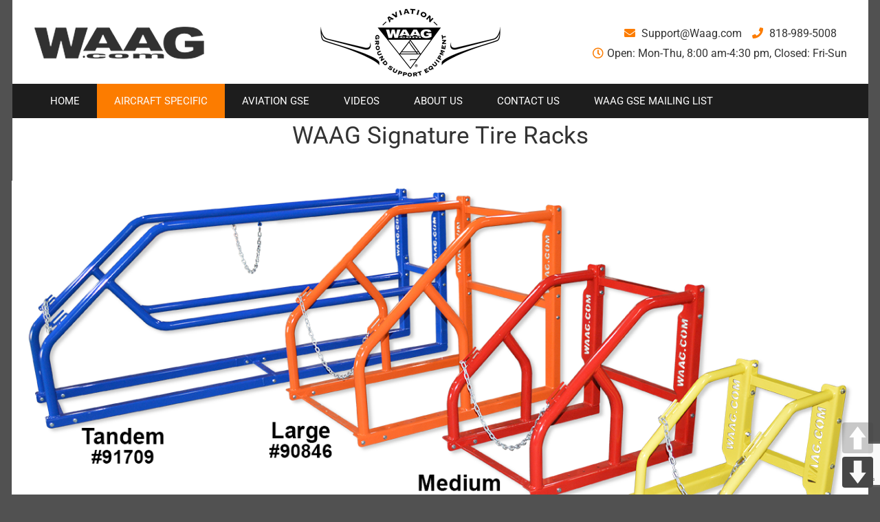

--- FILE ---
content_type: text/html; charset=UTF-8
request_url: https://www.waag.com/tire-rack/
body_size: 35891
content:
<!DOCTYPE html>
<html class="avada-html-layout-boxed avada-html-header-position-top" lang="en-US" prefix="og: http://ogp.me/ns# fb: http://ogp.me/ns/fb#">
<head>
<meta http-equiv="X-UA-Compatible" content="IE=edge" />
<meta http-equiv="Content-Type" content="text/html; charset=utf-8"/>
<script type="text/javascript">
/* <![CDATA[ */
var gform;gform||(document.addEventListener("gform_main_scripts_loaded",function(){gform.scriptsLoaded=!0}),document.addEventListener("gform/theme/scripts_loaded",function(){gform.themeScriptsLoaded=!0}),window.addEventListener("DOMContentLoaded",function(){gform.domLoaded=!0}),gform={domLoaded:!1,scriptsLoaded:!1,themeScriptsLoaded:!1,isFormEditor:()=>"function"==typeof InitializeEditor,callIfLoaded:function(o){return!(!gform.domLoaded||!gform.scriptsLoaded||!gform.themeScriptsLoaded&&!gform.isFormEditor()||(gform.isFormEditor()&&console.warn("The use of gform.initializeOnLoaded() is deprecated in the form editor context and will be removed in Gravity Forms 3.1."),o(),0))},initializeOnLoaded:function(o){gform.callIfLoaded(o)||(document.addEventListener("gform_main_scripts_loaded",()=>{gform.scriptsLoaded=!0,gform.callIfLoaded(o)}),document.addEventListener("gform/theme/scripts_loaded",()=>{gform.themeScriptsLoaded=!0,gform.callIfLoaded(o)}),window.addEventListener("DOMContentLoaded",()=>{gform.domLoaded=!0,gform.callIfLoaded(o)}))},hooks:{action:{},filter:{}},addAction:function(o,r,e,t){gform.addHook("action",o,r,e,t)},addFilter:function(o,r,e,t){gform.addHook("filter",o,r,e,t)},doAction:function(o){gform.doHook("action",o,arguments)},applyFilters:function(o){return gform.doHook("filter",o,arguments)},removeAction:function(o,r){gform.removeHook("action",o,r)},removeFilter:function(o,r,e){gform.removeHook("filter",o,r,e)},addHook:function(o,r,e,t,n){null==gform.hooks[o][r]&&(gform.hooks[o][r]=[]);var d=gform.hooks[o][r];null==n&&(n=r+"_"+d.length),gform.hooks[o][r].push({tag:n,callable:e,priority:t=null==t?10:t})},doHook:function(r,o,e){var t;if(e=Array.prototype.slice.call(e,1),null!=gform.hooks[r][o]&&((o=gform.hooks[r][o]).sort(function(o,r){return o.priority-r.priority}),o.forEach(function(o){"function"!=typeof(t=o.callable)&&(t=window[t]),"action"==r?t.apply(null,e):e[0]=t.apply(null,e)})),"filter"==r)return e[0]},removeHook:function(o,r,t,n){var e;null!=gform.hooks[o][r]&&(e=(e=gform.hooks[o][r]).filter(function(o,r,e){return!!(null!=n&&n!=o.tag||null!=t&&t!=o.priority)}),gform.hooks[o][r]=e)}});
/* ]]> */
</script>
<meta name="viewport" content="width=device-width, initial-scale=1" />
<meta name='robots' content='index, follow, max-image-preview:large, max-snippet:-1, max-video-preview:-1' />
<style>img:is([sizes="auto" i], [sizes^="auto," i]) { contain-intrinsic-size: 3000px 1500px }</style>
<!-- This site is optimized with the Yoast SEO plugin v25.2 - https://yoast.com/wordpress/plugins/seo/ -->
<title>Tire Rack - WAAG Aviation Ground Support Equipment GSE</title>
<meta name="description" content="WAAG Tire Rack uses a flexible modular design, that can be scaled up to meet your needs. Made in the USA and fabricated in house from start to finish." />
<link rel="canonical" href="https://www.waag.com/tire-rack/" />
<meta property="og:locale" content="en_US" />
<meta property="og:type" content="article" />
<meta property="og:title" content="Tire Rack - WAAG Aviation Ground Support Equipment GSE" />
<meta property="og:description" content="WAAG Tire Rack uses a flexible modular design, that can be scaled up to meet your needs. Made in the USA and fabricated in house from start to finish." />
<meta property="og:url" content="https://www.waag.com/tire-rack/" />
<meta property="og:site_name" content="WAAG" />
<meta property="article:modified_time" content="2025-06-24T16:37:49+00:00" />
<meta name="twitter:card" content="summary_large_image" />
<meta name="twitter:label1" content="Est. reading time" />
<meta name="twitter:data1" content="18 minutes" />
<script type="application/ld+json" class="yoast-schema-graph">{"@context":"https://schema.org","@graph":[{"@type":"WebPage","@id":"https://www.waag.com/tire-rack/","url":"https://www.waag.com/tire-rack/","name":"Tire Rack - WAAG Aviation Ground Support Equipment GSE","isPartOf":{"@id":"https://www.waag.com/#website"},"datePublished":"2018-12-06T23:25:26+00:00","dateModified":"2025-06-24T16:37:49+00:00","description":"WAAG Tire Rack uses a flexible modular design, that can be scaled up to meet your needs. Made in the USA and fabricated in house from start to finish.","breadcrumb":{"@id":"https://www.waag.com/tire-rack/#breadcrumb"},"inLanguage":"en-US","potentialAction":[{"@type":"ReadAction","target":["https://www.waag.com/tire-rack/"]}]},{"@type":"BreadcrumbList","@id":"https://www.waag.com/tire-rack/#breadcrumb","itemListElement":[{"@type":"ListItem","position":1,"name":"Home","item":"https://www.waag.com/"},{"@type":"ListItem","position":2,"name":"Tire Rack"}]},{"@type":"WebSite","@id":"https://www.waag.com/#website","url":"https://www.waag.com/","name":"WAAG","description":"Ground Support Equipment","publisher":{"@id":"https://www.waag.com/#organization"},"potentialAction":[{"@type":"SearchAction","target":{"@type":"EntryPoint","urlTemplate":"https://www.waag.com/?s={search_term_string}"},"query-input":{"@type":"PropertyValueSpecification","valueRequired":true,"valueName":"search_term_string"}}],"inLanguage":"en-US"},{"@type":"Organization","@id":"https://www.waag.com/#organization","name":"WAAG Aviation Ground Support Equipment","url":"https://www.waag.com/","logo":{"@type":"ImageObject","inLanguage":"en-US","@id":"https://www.waag.com/#/schema/logo/image/","url":"https://www.waag.com/wp-content/uploads/2017/09/fbgnh.png","contentUrl":"https://www.waag.com/wp-content/uploads/2017/09/fbgnh.png","width":262,"height":100,"caption":"WAAG Aviation Ground Support Equipment"},"image":{"@id":"https://www.waag.com/#/schema/logo/image/"}}]}</script>
<!-- / Yoast SEO plugin. -->
<link rel='dns-prefetch' href='//www.waag.com' />
<link rel='dns-prefetch' href='//www.google.com' />
<link rel="alternate" type="application/rss+xml" title="WAAG &raquo; Feed" href="https://www.waag.com/feed/" />
<link rel="alternate" type="application/rss+xml" title="WAAG &raquo; Comments Feed" href="https://www.waag.com/comments/feed/" />
<link rel="shortcut icon" href="https://www.waag.com/wp-content/uploads/2018/05/favicon-32x32.png" type="image/x-icon" />
<!-- Apple Touch Icon -->
<link rel="apple-touch-icon" sizes="180x180" href="https://www.waag.com/wp-content/uploads/2018/05/apple-icon-114x114.png">
<!-- Android Icon -->
<link rel="icon" sizes="192x192" href="https://www.waag.com/wp-content/uploads/2018/05/apple-icon-57x57.png">
<!-- MS Edge Icon -->
<meta name="msapplication-TileImage" content="https://www.waag.com/wp-content/uploads/2018/05/apple-icon-72x72.png">
<meta name="description" content="WAAG Signature Tire Racks       
Waag&#039;s signature tire rack is built to withstand the day-to-day abuse common on the tarmac. The heavy-duty steel construction and long-lasting finish ensure that our tire rack survives years of airport use and abuse. Utilizing a flexible modular design that"/>
<meta property="og:locale" content="en_US"/>
<meta property="og:type" content="article"/>
<meta property="og:site_name" content="WAAG"/>
<meta property="og:title" content="Tire Rack - WAAG Aviation Ground Support Equipment GSE"/>
<meta property="og:description" content="WAAG Signature Tire Racks       
Waag&#039;s signature tire rack is built to withstand the day-to-day abuse common on the tarmac. The heavy-duty steel construction and long-lasting finish ensure that our tire rack survives years of airport use and abuse. Utilizing a flexible modular design that"/>
<meta property="og:url" content="https://www.waag.com/tire-rack/"/>
<meta property="article:modified_time" content="2025-06-24T16:37:49-08:00"/>
<meta property="og:image" content="https://www.waag.com/wp-content/uploads/2017/09/logo-1.png"/>
<meta property="og:image:width" content="249"/>
<meta property="og:image:height" content="60"/>
<meta property="og:image:type" content="image/png"/>
<!-- <link rel='stylesheet' id='plyr-css-css' href='https://www.waag.com/wp-content/plugins/easy-video-player/lib/plyr.css?ver=6.8.3' type='text/css' media='all' /> -->
<!-- <link rel='stylesheet' id='pageScrollButtonsStyle-css' href='https://www.waag.com/wp-content/plugins/smooth-page-scroll-updown-buttons/assets/css/smooth-page-scroll-updown-buttons.css?ver=1.4.2' type='text/css' media='all' /> -->
<!-- <link rel='stylesheet' id='cyclone-template-style-dark-0-css' href='https://www.waag.com/wp-content/plugins/cyclone-slider-2/templates/dark/style.css?ver=3.2.0' type='text/css' media='all' /> -->
<!-- <link rel='stylesheet' id='cyclone-template-style-default-0-css' href='https://www.waag.com/wp-content/plugins/cyclone-slider-2/templates/default/style.css?ver=3.2.0' type='text/css' media='all' /> -->
<!-- <link rel='stylesheet' id='cyclone-template-style-standard-0-css' href='https://www.waag.com/wp-content/plugins/cyclone-slider-2/templates/standard/style.css?ver=3.2.0' type='text/css' media='all' /> -->
<!-- <link rel='stylesheet' id='cyclone-template-style-thumbnails-0-css' href='https://www.waag.com/wp-content/plugins/cyclone-slider-2/templates/thumbnails/style.css?ver=3.2.0' type='text/css' media='all' /> -->
<!-- <link rel='stylesheet' id='fusion-dynamic-css-css' href='https://www.waag.com/wp-content/uploads/fusion-styles/935691a715473447dfb6d2aaaa6a5c0a.min.css?ver=3.12.1' type='text/css' media='all' /> -->
<link rel="stylesheet" type="text/css" href="//www.waag.com/wp-content/cache/wpfc-minified/m1ce37l5/hqxce.css" media="all"/>
<script type="text/javascript" id="plyr-js-js-extra">
/* <![CDATA[ */
var easy_video_player = {"plyr_iconUrl":"https:\/\/www.waag.com\/wp-content\/plugins\/easy-video-player\/lib\/plyr.svg","plyr_blankVideo":"https:\/\/www.waag.com\/wp-content\/plugins\/easy-video-player\/lib\/blank.mp4"};
/* ]]> */
</script>
<script src='//www.waag.com/wp-content/cache/wpfc-minified/dsyzlxvp/hqmhd.js' type="text/javascript"></script>
<!-- <script type="text/javascript" src="https://www.waag.com/wp-content/plugins/easy-video-player/lib/plyr.js?ver=6.8.3" id="plyr-js-js"></script> -->
<!-- <script type="text/javascript" src="https://www.waag.com/wp-includes/js/jquery/jquery.min.js?ver=3.7.1" id="jquery-core-js"></script> -->
<!-- <script type="text/javascript" src="https://www.waag.com/wp-includes/js/jquery/jquery-migrate.min.js?ver=3.4.1" id="jquery-migrate-js"></script> -->
<!-- <script type="text/javascript" src="//www.waag.com/wp-content/plugins/revslider/sr6/assets/js/rbtools.min.js?ver=6.7.29" async id="tp-tools-js"></script> -->
<!-- <script type="text/javascript" src="//www.waag.com/wp-content/plugins/revslider/sr6/assets/js/rs6.min.js?ver=6.7.34" async id="revmin-js"></script> -->
<link rel="https://api.w.org/" href="https://www.waag.com/wp-json/" /><link rel="alternate" title="JSON" type="application/json" href="https://www.waag.com/wp-json/wp/v2/pages/2691" /><link rel="EditURI" type="application/rsd+xml" title="RSD" href="https://www.waag.com/xmlrpc.php?rsd" />
<meta name="generator" content="WordPress 6.8.3" />
<link rel='shortlink' href='https://www.waag.com/?p=2691' />
<link rel="alternate" title="oEmbed (JSON)" type="application/json+oembed" href="https://www.waag.com/wp-json/oembed/1.0/embed?url=https%3A%2F%2Fwww.waag.com%2Ftire-rack%2F" />
<link rel="alternate" title="oEmbed (XML)" type="text/xml+oembed" href="https://www.waag.com/wp-json/oembed/1.0/embed?url=https%3A%2F%2Fwww.waag.com%2Ftire-rack%2F&#038;format=xml" />
<!-- start Simple Custom CSS and JS -->
<style type="text/css">
.cycloneslider-template-default .cycloneslider-pager {
display: none;
}
.grey-sidebar1 a {
display: block;
}
.gform_wrapper ul li.gfield {
margin-bottom: 0px!important;
}
.fusion-layout-column{
margin:0px;	
padding:0px;
}
.floatL{
float:left;
}
.nomargin{
margin:0px;
}</style>
<!-- end Simple Custom CSS and JS -->
<style type="text/css" id="css-fb-visibility">@media screen and (max-width: 640px){.fusion-no-small-visibility{display:none !important;}body .sm-text-align-center{text-align:center !important;}body .sm-text-align-left{text-align:left !important;}body .sm-text-align-right{text-align:right !important;}body .sm-flex-align-center{justify-content:center !important;}body .sm-flex-align-flex-start{justify-content:flex-start !important;}body .sm-flex-align-flex-end{justify-content:flex-end !important;}body .sm-mx-auto{margin-left:auto !important;margin-right:auto !important;}body .sm-ml-auto{margin-left:auto !important;}body .sm-mr-auto{margin-right:auto !important;}body .fusion-absolute-position-small{position:absolute;top:auto;width:100%;}.awb-sticky.awb-sticky-small{ position: sticky; top: var(--awb-sticky-offset,0); }}@media screen and (min-width: 641px) and (max-width: 1024px){.fusion-no-medium-visibility{display:none !important;}body .md-text-align-center{text-align:center !important;}body .md-text-align-left{text-align:left !important;}body .md-text-align-right{text-align:right !important;}body .md-flex-align-center{justify-content:center !important;}body .md-flex-align-flex-start{justify-content:flex-start !important;}body .md-flex-align-flex-end{justify-content:flex-end !important;}body .md-mx-auto{margin-left:auto !important;margin-right:auto !important;}body .md-ml-auto{margin-left:auto !important;}body .md-mr-auto{margin-right:auto !important;}body .fusion-absolute-position-medium{position:absolute;top:auto;width:100%;}.awb-sticky.awb-sticky-medium{ position: sticky; top: var(--awb-sticky-offset,0); }}@media screen and (min-width: 1025px){.fusion-no-large-visibility{display:none !important;}body .lg-text-align-center{text-align:center !important;}body .lg-text-align-left{text-align:left !important;}body .lg-text-align-right{text-align:right !important;}body .lg-flex-align-center{justify-content:center !important;}body .lg-flex-align-flex-start{justify-content:flex-start !important;}body .lg-flex-align-flex-end{justify-content:flex-end !important;}body .lg-mx-auto{margin-left:auto !important;margin-right:auto !important;}body .lg-ml-auto{margin-left:auto !important;}body .lg-mr-auto{margin-right:auto !important;}body .fusion-absolute-position-large{position:absolute;top:auto;width:100%;}.awb-sticky.awb-sticky-large{ position: sticky; top: var(--awb-sticky-offset,0); }}</style><meta name="generator" content="Powered by Slider Revolution 6.7.34 - responsive, Mobile-Friendly Slider Plugin for WordPress with comfortable drag and drop interface." />
<script>function setREVStartSize(e){
//window.requestAnimationFrame(function() {
window.RSIW = window.RSIW===undefined ? window.innerWidth : window.RSIW;
window.RSIH = window.RSIH===undefined ? window.innerHeight : window.RSIH;
try {
var pw = document.getElementById(e.c).parentNode.offsetWidth,
newh;
pw = pw===0 || isNaN(pw) || (e.l=="fullwidth" || e.layout=="fullwidth") ? window.RSIW : pw;
e.tabw = e.tabw===undefined ? 0 : parseInt(e.tabw);
e.thumbw = e.thumbw===undefined ? 0 : parseInt(e.thumbw);
e.tabh = e.tabh===undefined ? 0 : parseInt(e.tabh);
e.thumbh = e.thumbh===undefined ? 0 : parseInt(e.thumbh);
e.tabhide = e.tabhide===undefined ? 0 : parseInt(e.tabhide);
e.thumbhide = e.thumbhide===undefined ? 0 : parseInt(e.thumbhide);
e.mh = e.mh===undefined || e.mh=="" || e.mh==="auto" ? 0 : parseInt(e.mh,0);
if(e.layout==="fullscreen" || e.l==="fullscreen")
newh = Math.max(e.mh,window.RSIH);
else{
e.gw = Array.isArray(e.gw) ? e.gw : [e.gw];
for (var i in e.rl) if (e.gw[i]===undefined || e.gw[i]===0) e.gw[i] = e.gw[i-1];
e.gh = e.el===undefined || e.el==="" || (Array.isArray(e.el) && e.el.length==0)? e.gh : e.el;
e.gh = Array.isArray(e.gh) ? e.gh : [e.gh];
for (var i in e.rl) if (e.gh[i]===undefined || e.gh[i]===0) e.gh[i] = e.gh[i-1];
var nl = new Array(e.rl.length),
ix = 0,
sl;
e.tabw = e.tabhide>=pw ? 0 : e.tabw;
e.thumbw = e.thumbhide>=pw ? 0 : e.thumbw;
e.tabh = e.tabhide>=pw ? 0 : e.tabh;
e.thumbh = e.thumbhide>=pw ? 0 : e.thumbh;
for (var i in e.rl) nl[i] = e.rl[i]<window.RSIW ? 0 : e.rl[i];
sl = nl[0];
for (var i in nl) if (sl>nl[i] && nl[i]>0) { sl = nl[i]; ix=i;}
var m = pw>(e.gw[ix]+e.tabw+e.thumbw) ? 1 : (pw-(e.tabw+e.thumbw)) / (e.gw[ix]);
newh =  (e.gh[ix] * m) + (e.tabh + e.thumbh);
}
var el = document.getElementById(e.c);
if (el!==null && el) el.style.height = newh+"px";
el = document.getElementById(e.c+"_wrapper");
if (el!==null && el) {
el.style.height = newh+"px";
el.style.display = "block";
}
} catch(e){
console.log("Failure at Presize of Slider:" + e)
}
//});
};</script>
<style type="text/css" id="wp-custom-css">
/*body.has-sidebar #content{width: calc(100% - 30% - 80px)}*/
@media screen and (min-width: 800px){
body.has-sidebar #content{width:70%!important}
}
.sidebar .widget{margin-bottom:10px!important}		</style>
<script type="text/javascript">
var doc = document.documentElement;
doc.setAttribute( 'data-useragent', navigator.userAgent );
</script>
<!-- Global site tag (gtag.js) - Google Analytics -->
<script async src="https://www.googletagmanager.com/gtag/js?id=G-22M7CRSDZG"></script>
<script>
window.dataLayer = window.dataLayer || [];
function gtag(){dataLayer.push(arguments);}
gtag('js', new Date());
gtag('config', 'G-22M7CRSDZG');
</script></head>
<body class="wp-singular page-template-default page page-id-2691 wp-theme-Avada fusion-image-hovers fusion-pagination-sizing fusion-button_type-flat fusion-button_span-no fusion-button_gradient-linear avada-image-rollover-circle-yes avada-image-rollover-yes avada-image-rollover-direction-left fusion-body ltr no-tablet-sticky-header no-mobile-sticky-header no-mobile-totop avada-has-rev-slider-styles fusion-disable-outline fusion-sub-menu-fade mobile-logo-pos-left layout-boxed-mode avada-has-boxed-modal-shadow-none layout-scroll-offset-full avada-has-zero-margin-offset-top fusion-top-header menu-text-align-left mobile-menu-design-modern fusion-show-pagination-text fusion-header-layout-v4 avada-responsive avada-footer-fx-none avada-menu-highlight-style-background fusion-search-form-classic fusion-main-menu-search-dropdown fusion-avatar-square avada-sticky-shrinkage avada-dropdown-styles avada-blog-layout-large avada-blog-archive-layout-large avada-header-shadow-no avada-menu-icon-position-left avada-has-megamenu-shadow avada-has-breadcrumb-mobile-hidden avada-has-titlebar-hide avada-has-pagination-padding avada-flyout-menu-direction-fade avada-ec-views-v1" data-awb-post-id="2691">
<a class="skip-link screen-reader-text" href="#content">Skip to content</a>
<div id="boxed-wrapper">
<div id="wrapper" class="fusion-wrapper">
<div id="home" style="position:relative;top:-1px;"></div>
<header class="fusion-header-wrapper">
<div class="fusion-header-v4 fusion-logo-alignment fusion-logo-left fusion-sticky-menu- fusion-sticky-logo- fusion-mobile-logo- fusion-sticky-menu-only fusion-header-menu-align-left fusion-mobile-menu-design-modern">
<div class="fusion-header-sticky-height"></div>
<div class="fusion-sticky-header-wrapper"> <!-- start fusion sticky header wrapper -->
<div class="fusion-header">
<div class="fusion-row">
<div class="fusion-logo" data-margin-top="2px" data-margin-bottom="0px" data-margin-left="0px" data-margin-right="0px">
<a class="fusion-logo-link"  href="https://www.waag.com/" >
<!-- standard logo -->
<img src="https://www.waag.com/wp-content/uploads/2017/09/logo-1.png" srcset="https://www.waag.com/wp-content/uploads/2017/09/logo-1.png 1x" width="249" height="60" alt="WAAG Logo" data-retina_logo_url="" class="fusion-standard-logo" />
</a>
<div class="fusion-header-content-3-wrapper">
<div class="fusion-header-banner">
<div class="logo-sectn-logo">
<div class="top-logo">
<img src="/wp-content/uploads/2017/09/fbgnh.png">
</div>
</div>
<div class="top-header">
<div class="top-header1">
<a class="sup" href="mailto:Support@Waag.com"><i class="fa fa-envelope"></i> Support@Waag.com</a>
<a class="sup" href="tel:818-989-5008"><i class="fa fa-phone"></i> 818-989-5008</a>
</div>
<div class="top-header-wp">
<i class="fa fa-clock-o"></i>Open: Mon-Thu, 8:00 am-4:30 pm, Closed: Fri-Sun
</div>
</div>		</div>
</div>
</div>
<div class="fusion-mobile-menu-icons">
<a href="#" class="fusion-icon awb-icon-bars" aria-label="Toggle mobile menu" aria-expanded="false"></a>
</div>
</div>
</div>
<div class="fusion-secondary-main-menu">
<div class="fusion-row">
<nav class="fusion-main-menu" aria-label="Main Menu"><ul id="menu-mainmenu" class="fusion-menu"><li  id="menu-item-3680"  class="menu-item menu-item-type-post_type menu-item-object-page menu-item-home menu-item-3680"  data-item-id="3680"><a  href="https://www.waag.com/" class="fusion-background-highlight"><span class="menu-text">Home</span></a></li><li  id="menu-item-1608"  class="menu-item menu-item-type-post_type menu-item-object-page current-menu-ancestor current_page_ancestor menu-item-has-children menu-item-1608 fusion-megamenu-menu "  data-item-id="1608"><a  href="https://www.waag.com/aircraft-specific/" class="fusion-background-highlight"><span class="menu-text">Aircraft Specific</span></a><div class="fusion-megamenu-wrapper fusion-columns-3 columns-per-row-3 columns-3 col-span-6"><div class="row"><div class="fusion-megamenu-holder" style="width:1369.5px;" data-width="1369.5px"><ul class="fusion-megamenu"><li  id="menu-item-1793"  class="menu-item menu-item-type-post_type menu-item-object-page menu-item-has-children menu-item-1793 fusion-megamenu-submenu menu-item-has-link fusion-megamenu-columns-3 col-lg-4 col-md-4 col-sm-4"  style="width:54.545454545455%;"><div class='fusion-megamenu-title'><a class="awb-justify-title" href="https://www.waag.com/aircraft-specific/">Aircraft Specific</a></div><ul class="sub-menu"><li  id="menu-item-5328"  class="menu-item menu-item-type-post_type menu-item-object-page menu-item-5328" ><a  href="https://www.waag.com/windshield-washing-stand-110/" class="fusion-background-highlight"><span><span class="fusion-megamenu-bullet"></span>Windshield Washing Stand 110″ #20228</span></a></li><li  id="menu-item-5628"  class="menu-item menu-item-type-post_type menu-item-object-page menu-item-5628" ><a  href="https://www.waag.com/a220-windshield-washing-stand-120/" class="fusion-background-highlight"><span><span class="fusion-megamenu-bullet"></span>A220 Windshield Washing Stand 120″ #20237</span></a></li><li  id="menu-item-6519"  class="menu-item menu-item-type-post_type menu-item-object-page menu-item-6519" ><a  href="https://www.waag.com/65258-2/" class="fusion-background-highlight"><span><span class="fusion-megamenu-bullet"></span>A310/ A330 / A350 / B747 / B767 / B777 / B787 Engine Pylon Adjustable Stand – #65258</span></a></li><li  id="menu-item-5882"  class="menu-item menu-item-type-post_type menu-item-object-page menu-item-5882" ><a  href="https://www.waag.com/a320-avionics-door-access-stand-20244/" class="fusion-background-highlight"><span><span class="fusion-megamenu-bullet"></span>A320 Avionics Door Access Stand #20244</span></a></li><li  id="menu-item-4760"  class="menu-item menu-item-type-post_type menu-item-object-page menu-item-4760" ><a  href="https://www.waag.com/adjustable-fueling-stair/" class="fusion-background-highlight"><span><span class="fusion-megamenu-bullet"></span>A-320 / 737 / 737 MAX / E-175 / E-190 Adjustable Fueling Stand GSE – # 21147</span></a></li><li  id="menu-item-3095"  class="menu-item menu-item-type-post_type menu-item-object-page menu-item-3095" ><a  href="https://www.waag.com/a-320-fixed-height-aft-accessory-stand/" class="fusion-background-highlight"><span><span class="fusion-megamenu-bullet"></span>A-320 Fixed Height Aft-Accessory Access Stand #20191</span></a></li><li  id="menu-item-2529"  class="menu-item menu-item-type-post_type menu-item-object-page menu-item-2529" ><a  href="https://www.waag.com/adjustable-cargo-access-stand-65169/" class="fusion-background-highlight"><span><span class="fusion-megamenu-bullet"></span>A-320  74&#8243;-101&#8243; Cargo Access Stand Part #65169</span></a></li><li  id="menu-item-2822"  class="menu-item menu-item-type-post_type menu-item-object-page menu-item-2822" ><a  href="https://www.waag.com/a-320-entry-stand-fixed-height-entry-stair/" class="fusion-background-highlight"><span><span class="fusion-megamenu-bullet"></span>A-320 Fixed Height Entry Stand #20131</span></a></li><li  id="menu-item-1943"  class="menu-item menu-item-type-post_type menu-item-object-page menu-item-1943" ><a  href="https://www.waag.com/aircraft-gse-refueling-stand-3/" class="fusion-background-highlight"><span><span class="fusion-megamenu-bullet"></span>A-320 / 737 Adjustable Fueling Stand #21146</span></a></li><li  id="menu-item-1944"  class="menu-item menu-item-type-post_type menu-item-object-page menu-item-1944" ><a  href="https://www.waag.com/a-320-fueling-stand-21138/" class="fusion-background-highlight"><span><span class="fusion-megamenu-bullet"></span>A-320 Fueling Stand #21138</span></a></li><li  id="menu-item-279"  class="menu-item menu-item-type-post_type menu-item-object-page menu-item-279" ><a  href="https://www.waag.com/aircraft-gse-a-320-engine-access-stand/" class="fusion-background-highlight"><span><span class="fusion-megamenu-bullet"></span>A-320 Engine Access Stand #30124</span></a></li><li  id="menu-item-281"  class="menu-item menu-item-type-post_type menu-item-object-page menu-item-281" ><a  href="https://www.waag.com/aircraft-gse-a-320-wheel-well-stand/" class="fusion-background-highlight"><span><span class="fusion-megamenu-bullet"></span>A-320 Wheel Well Stand #50123</span></a></li><li  id="menu-item-1947"  class="menu-item menu-item-type-post_type menu-item-object-page menu-item-1947" ><a  href="https://www.waag.com/65182-100-129-adjustable-entry-stand/" class="fusion-background-highlight"><span><span class="fusion-megamenu-bullet"></span>A-320/ 737/ 737 Max 100&#8243;-129&#8243; Adjustable Entry Stand #65182</span></a></li><li  id="menu-item-1946"  class="menu-item menu-item-type-post_type menu-item-object-page menu-item-1946" ><a  href="https://www.waag.com/a-320-b737-max-adjustable-entry-stand-65185/" class="fusion-background-highlight"><span><span class="fusion-megamenu-bullet"></span>A-320/ 737/ 737 MAX 88-136&#8243; Adjustable Entry Stand #65185</span></a></li><li  id="menu-item-1945"  class="menu-item menu-item-type-post_type menu-item-object-page menu-item-1945" ><a  href="https://www.waag.com/a-320-b737-adjustable-entry-stand-65188/" class="fusion-background-highlight"><span><span class="fusion-megamenu-bullet"></span>A-320/ 737 / 737 MAX 88-126&#8243; Adjustable Entry Stand #65188</span></a></li><li  id="menu-item-3725"  class="menu-item menu-item-type-post_type menu-item-object-page menu-item-3725" ><a  href="https://www.waag.com/65189-2/" class="fusion-background-highlight"><span><span class="fusion-megamenu-bullet"></span>A-330/ 777 Adjustable Aft-Accessory Access Stand #65189</span></a></li><li  id="menu-item-3726"  class="menu-item menu-item-type-post_type menu-item-object-page menu-item-3726" ><a  href="https://www.waag.com/65195-2/" class="fusion-background-highlight"><span><span class="fusion-megamenu-bullet"></span>A-320/ 787 Adjustable Aft-Accessory Access Stand #65195</span></a></li><li  id="menu-item-4762"  class="menu-item menu-item-type-post_type menu-item-object-page menu-item-4762" ><a  href="https://www.waag.com/a310-fueling-stand-gse-a-310-21222/" class="fusion-background-highlight"><span><span class="fusion-megamenu-bullet"></span>A-310 Fueling Stand #21222</span></a></li><li  id="menu-item-6529"  class="menu-item menu-item-type-post_type menu-item-object-page menu-item-6529" ><a  href="https://www.waag.com/65248-2/" class="fusion-background-highlight"><span><span class="fusion-megamenu-bullet"></span>A320/ 737/ 757 Adjustable Entry Stand #65248</span></a></li><li  id="menu-item-6478"  class="menu-item menu-item-type-post_type menu-item-object-page menu-item-6478" ><a  href="https://www.waag.com/30250-2-2/" class="fusion-background-highlight"><span><span class="fusion-megamenu-bullet"></span>A350 Engine Access Adjustable Stand #30251 &#038; 30253</span></a></li><li  id="menu-item-2921"  class="menu-item menu-item-type-post_type menu-item-object-page menu-item-2921" ><a  href="https://www.waag.com/airbus-380-compartment-access-stands-2/" class="fusion-background-highlight"><span><span class="fusion-megamenu-bullet"></span>A-380 Compartment Access Stands #20115</span></a></li><li  id="menu-item-285"  class="menu-item menu-item-type-post_type menu-item-object-page menu-item-285" ><a  href="https://www.waag.com/b-737-100-inch-offset-entry-stand/" class="fusion-background-highlight"><span><span class="fusion-megamenu-bullet"></span>737 100″ Offset Entry Stand #20112</span></a></li><li  id="menu-item-286"  class="menu-item menu-item-type-post_type menu-item-object-page menu-item-286" ><a  href="https://www.waag.com/boeing-737-aircraft-ground-support-equipment-entry-stand/" class="fusion-background-highlight"><span><span class="fusion-megamenu-bullet"></span>737 – 100″ Entry Stand #20111</span></a></li><li  id="menu-item-287"  class="menu-item menu-item-type-post_type menu-item-object-page menu-item-287" ><a  href="https://www.waag.com/aircraft-gse-boeing-737-wheel-well-access-stand/" class="fusion-background-highlight"><span><span class="fusion-megamenu-bullet"></span>737 – Belly Access Stand #20108</span></a></li><li  id="menu-item-4436"  class="menu-item menu-item-type-post_type menu-item-object-page menu-item-4436" ><a  href="https://www.waag.com/737-cargo-deck-access-stand-20215/" class="fusion-background-highlight"><span><span class="fusion-megamenu-bullet"></span>737 – Cargo Deck Access Stand #20215</span></a></li><li  id="menu-item-4704"  class="menu-item menu-item-type-post_type menu-item-object-page menu-item-4704" ><a  href="https://www.waag.com/b737-forward-cargo-deck-access-stand-20216/" class="fusion-background-highlight"><span><span class="fusion-megamenu-bullet"></span>B-737 Forward Cargo Deck Access Stand #20216</span></a></li><li  id="menu-item-2530"  class="menu-item menu-item-type-post_type menu-item-object-page menu-item-2530" ><a  href="https://www.waag.com/65190-2/" class="fusion-background-highlight"><span><span class="fusion-megamenu-bullet"></span>747/ 767/ 777/ 787&#8243; Adjustable Wide Body Stand #65190</span></a></li><li  id="menu-item-4761"  class="menu-item menu-item-type-post_type menu-item-object-page menu-item-4761" ><a  href="https://www.waag.com/757-nozzle-lift-fueling-stand-gse-21221/" class="fusion-background-highlight"><span><span class="fusion-megamenu-bullet"></span>757 Nozzle Lift Fueling Stand #21221</span></a></li><li  id="menu-item-289"  class="menu-item menu-item-type-post_type menu-item-object-page menu-item-289" ><a  href="https://www.waag.com/aircraft-gse-b-757-dual-height-cargo-deck-access-stand/" class="fusion-background-highlight"><span><span class="fusion-megamenu-bullet"></span>757 Dual Height Cargo Deck Access Stand #50142</span></a></li><li  id="menu-item-3554"  class="menu-item menu-item-type-post_type menu-item-object-page menu-item-3554" ><a  href="https://www.waag.com/20167-boeing-757-forward-entry-stand/" class="fusion-background-highlight"><span><span class="fusion-megamenu-bullet"></span>757 – 151″ Entry Stand #20167</span></a></li><li  id="menu-item-290"  class="menu-item menu-item-type-post_type menu-item-object-page menu-item-290" ><a  href="https://www.waag.com/wheel-well-height-adjustable-stand/" class="fusion-background-highlight"><span><span class="fusion-megamenu-bullet"></span>757 / 767 Wheel Well Height Adjustable Stand #50108</span></a></li><li  id="menu-item-265"  class="menu-item menu-item-type-post_type menu-item-object-page menu-item-265" ><a  href="https://www.waag.com/aircraft-gse-compartment-stand/" class="fusion-background-highlight"><span><span class="fusion-megamenu-bullet"></span>757/ 767/ 777 90″Compartment Access Stair #20104</span></a></li><li  id="menu-item-2897"  class="menu-item menu-item-type-post_type menu-item-object-page menu-item-2897" ><a  href="https://www.waag.com/65193-2/" class="fusion-background-highlight"><span><span class="fusion-megamenu-bullet"></span>757/ 767/ 777/ 787 Adjustable Cargo Stand 88&#8243;- 126&#8243; #65193</span></a></li><li  id="menu-item-291"  class="menu-item menu-item-type-post_type menu-item-object-page menu-item-291" ><a  href="https://www.waag.com/b-777-aircraft-ground-support-equipment-entry-stand/" class="fusion-background-highlight"><span><span class="fusion-megamenu-bullet"></span>777 Entry Stand #20152</span></a></li><li  id="menu-item-6151"  class="menu-item menu-item-type-post_type menu-item-object-page menu-item-6151" ><a  href="https://www.waag.com/30250-2/" class="fusion-background-highlight"><span><span class="fusion-megamenu-bullet"></span>777/787 Adjustable Engine Access Stand #30250</span></a></li><li  id="menu-item-5305"  class="menu-item menu-item-type-post_type menu-item-object-page menu-item-5305" ><a  href="https://www.waag.com/787-radome-access-stand/" class="fusion-background-highlight"><span><span class="fusion-megamenu-bullet"></span>787 Radome Access Stand #20230</span></a></li><li  id="menu-item-4470"  class="menu-item menu-item-type-post_type menu-item-object-page menu-item-4470" ><a  href="https://www.waag.com/aircraft-gse-main-landing-gear-access-ladder-40211/" class="fusion-background-highlight"><span><span class="fusion-megamenu-bullet"></span>787 Main Landing Gear Access Ladder #40211</span></a></li><li  id="menu-item-292"  class="menu-item menu-item-type-post_type menu-item-object-page menu-item-292" ><a  href="https://www.waag.com/aircraft-gse-b-787-dual-height-cargo-deck-access-stand-2/" class="fusion-background-highlight"><span><span class="fusion-megamenu-bullet"></span>787 Dual Height Cargo Deck Access Stand #50198</span></a></li><li  id="menu-item-3724"  class="menu-item menu-item-type-post_type menu-item-object-page menu-item-3724" ><a  href="https://www.waag.com/787-aft-accessory-access-stand/" class="fusion-background-highlight"><span><span class="fusion-megamenu-bullet"></span>787 Fixed Height Aft Accessory Access Stand #20199</span></a></li><li  id="menu-item-293"  class="menu-item menu-item-type-post_type menu-item-object-page menu-item-293" ><a  href="https://www.waag.com/b-787-aircraft-ground-support-equipment-entry-stand/" class="fusion-background-highlight"><span><span class="fusion-megamenu-bullet"></span>787 Fixed Height Entry Stand #20140</span></a></li><li  id="menu-item-294"  class="menu-item menu-item-type-post_type menu-item-object-page menu-item-294" ><a  href="https://www.waag.com/aircraft-gse-b787-wheel-well-access-stand-platform/" class="fusion-background-highlight"><span><span class="fusion-megamenu-bullet"></span>787 Wheel Well Access Stand #50153</span></a></li><li  id="menu-item-284"  class="menu-item menu-item-type-post_type menu-item-object-page menu-item-284" ><a  href="https://www.waag.com/aircraft-windshield-repair-stand-787-windshield-repair-platform/" class="fusion-background-highlight"><span><span class="fusion-megamenu-bullet"></span>787 Windshield Repair Platform &#038; Access Stair #60157</span></a></li></ul></li><li  id="menu-item-257"  class="menu-item menu-item-type-custom menu-item-object-custom menu-item-has-children menu-item-257 fusion-megamenu-submenu fusion-megamenu-columns-3 col-lg-4 col-md-4 col-sm-4"  style="width:22.727272727273%;"><div class='fusion-megamenu-title'><span class="awb-justify-title">Ground Support Equipment</span></div><ul class="sub-menu"><li  id="menu-item-5649"  class="menu-item menu-item-type-post_type menu-item-object-page menu-item-5649" ><a  href="https://www.waag.com/90-universal-stair/" class="fusion-background-highlight"><span><span class="fusion-megamenu-bullet"></span>90″ Universal Stair #20238</span></a></li><li  id="menu-item-4429"  class="menu-item menu-item-type-post_type menu-item-object-page menu-item-4429" ><a  href="https://www.waag.com/blade-removal-stand-30214/" class="fusion-background-highlight"><span><span class="fusion-megamenu-bullet"></span>Blade Removal Stand #30214</span></a></li><li  id="menu-item-3759"  class="menu-item menu-item-type-post_type menu-item-object-page menu-item-3759" ><a  href="https://www.waag.com/20205-commissary-stand/" class="fusion-background-highlight"><span><span class="fusion-megamenu-bullet"></span>Commissary Stand #20205</span></a></li><li  id="menu-item-258"  class="menu-item menu-item-type-post_type menu-item-object-page menu-item-258" ><a  href="https://www.waag.com/aircraft-belt-loader-protection-kit/" class="fusion-background-highlight"><span><span class="fusion-megamenu-bullet"></span>Aircraft Belt Loader Protection #90760</span></a></li><li  id="menu-item-261"  class="menu-item menu-item-type-post_type menu-item-object-page menu-item-261" ><a  href="https://www.waag.com/cargo-dolly-replacement-tow-bars/" class="fusion-background-highlight"><span><span class="fusion-megamenu-bullet"></span>Cargo Replacement Tow Bars #90102</span></a></li></ul></li><li  id="menu-item-2753"  class="menu-item menu-item-type-post_type menu-item-object-page current-menu-ancestor current-menu-parent current_page_parent current_page_ancestor menu-item-has-children menu-item-2753 fusion-megamenu-submenu menu-item-has-link fusion-megamenu-columns-3 col-lg-4 col-md-4 col-sm-4"  style="width:22.727272727273%;"><div class='fusion-megamenu-title'><a class="awb-justify-title" href="https://www.waag.com/tire-service-gse/">Tire Service Equipment</a></div><ul class="sub-menu"><li  id="menu-item-2708"  class="menu-item menu-item-type-post_type menu-item-object-page current-menu-item page_item page-item-2691 current_page_item menu-item-2708" ><a  href="https://www.waag.com/tire-rack/" class="fusion-background-highlight"><span><span class="fusion-megamenu-bullet"></span>Aircraft Tire Rack</span></a></li><li  id="menu-item-5177"  class="menu-item menu-item-type-post_type menu-item-object-page menu-item-5177" ><a  href="https://www.waag.com/tire-brake-dolly-70247/" class="fusion-background-highlight"><span><span class="fusion-megamenu-bullet"></span>Tire &#038; Brake Dolly with Winch #70247</span></a></li><li  id="menu-item-6550"  class="menu-item menu-item-type-post_type menu-item-object-page menu-item-6550" ><a  href="https://www.waag.com/tire-brake-dolly-70256/" class="fusion-background-highlight"><span><span class="fusion-megamenu-bullet"></span>Tire &#038; Brake Dolly-30-inch #70256</span></a></li><li  id="menu-item-1795"  class="menu-item menu-item-type-post_type menu-item-object-page menu-item-1795" ><a  href="https://www.waag.com/aircraft-tire-wheel-service-carts/" class="fusion-background-highlight"><span><span class="fusion-megamenu-bullet"></span>Aircraft Tire &#038; Wheel Service Carts #70132</span></a></li></ul></li></ul></div><div style="clear:both;"></div></div></div></li><li  id="menu-item-16"  class="menu-item menu-item-type-post_type menu-item-object-page menu-item-has-children menu-item-16 fusion-dropdown-menu"  data-item-id="16"><a  href="https://www.waag.com/aviation-gse/" class="fusion-background-highlight"><span class="menu-text">Aviation GSE</span></a><ul class="sub-menu"><li  id="menu-item-3098"  class="menu-item menu-item-type-post_type menu-item-object-page menu-item-3098 fusion-dropdown-submenu" ><a  href="https://www.waag.com/aft-accessory-access-stand/" class="fusion-background-highlight"><span>AFT-Accessory Access Stand</span></a></li><li  id="menu-item-1801"  class="menu-item menu-item-type-post_type menu-item-object-page menu-item-1801 fusion-dropdown-submenu" ><a  href="https://www.waag.com/cargo-deck-access-stands/" class="fusion-background-highlight"><span>Cargo Deck Access Stands GSE</span></a></li><li  id="menu-item-1796"  class="menu-item menu-item-type-post_type menu-item-object-page menu-item-1796 fusion-dropdown-submenu" ><a  href="https://www.waag.com/crew-entry-access-stands/" class="fusion-background-highlight"><span>Crew Entry Access Stands</span></a></li><li  id="menu-item-1797"  class="menu-item menu-item-type-post_type menu-item-object-page menu-item-1797 fusion-dropdown-submenu" ><a  href="https://www.waag.com/mechanic-gse-access-stands/" class="fusion-background-highlight"><span>Mechanic  Access Stands GSE</span></a></li><li  id="menu-item-1798"  class="menu-item menu-item-type-post_type menu-item-object-page menu-item-1798 fusion-dropdown-submenu" ><a  href="https://www.waag.com/refueling-stands-waag-gse/" class="fusion-background-highlight"><span>Aircraft Refueling Stands</span></a></li><li  id="menu-item-2754"  class="menu-item menu-item-type-post_type menu-item-object-page menu-item-2754 fusion-dropdown-submenu" ><a  href="https://www.waag.com/tire-service-gse/" class="fusion-background-highlight"><span>Tire Service GSE</span></a></li><li  id="menu-item-1799"  class="menu-item menu-item-type-post_type menu-item-object-page menu-item-1799 fusion-dropdown-submenu" ><a  href="https://www.waag.com/wheel-well-gse-access-stands/" class="fusion-background-highlight"><span>Wheel Well Access Stands</span></a></li><li  id="menu-item-1800"  class="menu-item menu-item-type-post_type menu-item-object-page menu-item-1800 fusion-dropdown-submenu" ><a  href="https://www.waag.com/windshield-repair-gse-access-stands/" class="fusion-background-highlight"><span>Windshield Repair Access Stands GSE</span></a></li><li  id="menu-item-6042"  class="menu-item menu-item-type-post_type menu-item-object-page menu-item-6042 fusion-dropdown-submenu" ><a  href="https://www.waag.com/add-on-accessories/" class="fusion-background-highlight"><span>Add-On Accessories</span></a></li></ul></li><li  id="menu-item-3025"  class="menu-item menu-item-type-post_type menu-item-object-page menu-item-3025"  data-item-id="3025"><a  href="https://www.waag.com/waag-gse-operation-videos/" class="fusion-background-highlight"><span class="menu-text">Videos</span></a></li><li  id="menu-item-3836"  class="menu-item menu-item-type-post_type menu-item-object-page menu-item-3836"  data-item-id="3836"><a  href="https://www.waag.com/about-us/" class="fusion-background-highlight"><span class="menu-text">About Us</span></a></li><li  id="menu-item-17"  class="menu-item menu-item-type-post_type menu-item-object-page menu-item-17"  data-item-id="17"><a  href="https://www.waag.com/contact-us/" class="fusion-background-highlight"><span class="menu-text">Contact Us</span></a></li><li  id="menu-item-2584"  class="menu-item menu-item-type-post_type menu-item-object-page menu-item-2584"  data-item-id="2584"><a  href="https://www.waag.com/waag-gse-mailing-list/" class="fusion-background-highlight"><span class="menu-text">WAAG GSE Mailing List</span></a></li></ul></nav>
<nav class="fusion-mobile-nav-holder fusion-mobile-menu-text-align-left" aria-label="Main Menu Mobile"></nav>
</div>
</div>
</div> <!-- end fusion sticky header wrapper -->
</div>
<div class="fusion-clearfix"></div>
</header>
<div id="sliders-container" class="fusion-slider-visibility">
</div>
<main id="main" class="clearfix ">
<div class="fusion-row" style="">
<section id="content" style="width: 100%;">
<div id="post-2691" class="post-2691 page type-page status-publish hentry">
<span class="entry-title rich-snippet-hidden">Tire Rack</span><span class="vcard rich-snippet-hidden"><span class="fn"><a href="https://www.waag.com/author/admin/" title="Posts by admin" rel="author">admin</a></span></span><span class="updated rich-snippet-hidden">2025-06-24T09:37:49-07:00</span>
<div class="post-content">
<div class="fusion-fullwidth fullwidth-box fusion-builder-row-1 nonhundred-percent-fullwidth non-hundred-percent-height-scrolling" style="--awb-border-radius-top-left:0px;--awb-border-radius-top-right:0px;--awb-border-radius-bottom-right:0px;--awb-border-radius-bottom-left:0px;--awb-padding-top:0px;--awb-padding-bottom:0px;--awb-margin-top:0px;--awb-margin-bottom:0px;--awb-flex-wrap:wrap;" ><div class="fusion-builder-row fusion-row"><div class="fusion-layout-column fusion_builder_column fusion-builder-column-0 fusion_builder_column_1_1 1_1 fusion-one-full fusion-column-first fusion-column-last" style="--awb-padding-top:0px;--awb-padding-bottom:0px;--awb-bg-blend:overlay;--awb-bg-size:cover;--awb-margin-bottom:0px;"><div class="fusion-column-wrapper fusion-column-has-shadow fusion-flex-column-wrapper-legacy"><div class="fusion-title title fusion-title-1 fusion-sep-none fusion-title-center fusion-title-text fusion-title-size-one" style="--awb-margin-bottom:0px;--awb-margin-bottom-small:0px;"><h1 class="fusion-title-heading title-heading-center" style="margin:0;"><h2 style="text-align: center; font-size: 35px;">WAAG Signature Tire Racks</h2></h1></div><div class="fusion-clearfix"></div></div></div></div></div><div class="fusion-fullwidth fullwidth-box fusion-builder-row-2 fusion-flex-container has-pattern-background has-mask-background nonhundred-percent-fullwidth non-hundred-percent-height-scrolling" style="--awb-border-radius-top-left:0px;--awb-border-radius-top-right:0px;--awb-border-radius-bottom-right:0px;--awb-border-radius-bottom-left:0px;--awb-flex-wrap:wrap;" ><div class="fusion-builder-row fusion-row fusion-flex-align-items-flex-start fusion-flex-content-wrap" style="max-width:1294.8px;margin-left: calc(-4% / 2 );margin-right: calc(-4% / 2 );"><div class="fusion-layout-column fusion_builder_column fusion-builder-column-1 fusion_builder_column_1_1 1_1 fusion-flex-column" style="--awb-bg-size:cover;--awb-width-large:100%;--awb-margin-top-large:0px;--awb-spacing-right-large:1.92%;--awb-margin-bottom-large:20px;--awb-spacing-left-large:1.92%;--awb-width-medium:100%;--awb-order-medium:0;--awb-spacing-right-medium:1.92%;--awb-spacing-left-medium:1.92%;--awb-width-small:100%;--awb-order-small:0;--awb-spacing-right-small:1.92%;--awb-spacing-left-small:1.92%;"><div class="fusion-column-wrapper fusion-column-has-shadow fusion-flex-justify-content-flex-start fusion-content-layout-column"><div class="fusion-image-element " style="--awb-caption-title-font-family:var(--h2_typography-font-family);--awb-caption-title-font-weight:var(--h2_typography-font-weight);--awb-caption-title-font-style:var(--h2_typography-font-style);--awb-caption-title-size:var(--h2_typography-font-size);--awb-caption-title-transform:var(--h2_typography-text-transform);--awb-caption-title-line-height:var(--h2_typography-line-height);--awb-caption-title-letter-spacing:var(--h2_typography-letter-spacing);"><span class=" fusion-imageframe imageframe-none imageframe-1 hover-type-none"><img fetchpriority="high" decoding="async" width="1316" height="616" alt="WAAG Tire Racks Aviation" title="Tire Racks All models Angle-labeled-WEB" src="https://www.waag.com/wp-content/uploads/2025/06/Tire-Racks-All-models-Angle-labeled-WEB.png" class="img-responsive wp-image-6090" srcset="https://www.waag.com/wp-content/uploads/2025/06/Tire-Racks-All-models-Angle-labeled-WEB-200x94.png 200w, https://www.waag.com/wp-content/uploads/2025/06/Tire-Racks-All-models-Angle-labeled-WEB-400x187.png 400w, https://www.waag.com/wp-content/uploads/2025/06/Tire-Racks-All-models-Angle-labeled-WEB-600x281.png 600w, https://www.waag.com/wp-content/uploads/2025/06/Tire-Racks-All-models-Angle-labeled-WEB-800x374.png 800w, https://www.waag.com/wp-content/uploads/2025/06/Tire-Racks-All-models-Angle-labeled-WEB-1200x562.png 1200w, https://www.waag.com/wp-content/uploads/2025/06/Tire-Racks-All-models-Angle-labeled-WEB.png 1316w" sizes="(max-width: 1024px) 100vw, (max-width: 640px) 100vw, 1316px" /></span></div></div></div></div></div><div class="fusion-fullwidth fullwidth-box fusion-builder-row-3 nonhundred-percent-fullwidth non-hundred-percent-height-scrolling" style="--awb-border-radius-top-left:0px;--awb-border-radius-top-right:0px;--awb-border-radius-bottom-right:0px;--awb-border-radius-bottom-left:0px;--awb-padding-right:2em;--awb-padding-left:2em;--awb-flex-wrap:wrap;" ><div class="fusion-builder-row fusion-row"><div class="fusion-layout-column fusion_builder_column fusion-builder-column-2 fusion_builder_column_1_2 1_2 fusion-one-half fusion-column-first" style="--awb-bg-blend:overlay;--awb-bg-size:cover;width:50%;width:calc(50% - ( ( 4% ) * 0.5 ) );margin-right: 4%;"><div class="fusion-column-wrapper fusion-flex-column-wrapper-legacy"><div class="fusion-text fusion-text-1" style="--awb-text-transform:none;"><div class="wrappersection-inner">
<p>Waag&#8217;s signature tire rack is built to withstand the day-to-day abuse common on the tarmac. The heavy-duty steel construction and long-lasting finish ensure that our tire rack survives years of airport use and abuse. Utilizing a flexible modular design that can scale up to your needs. Build one complete rack, or purchase additional connector kits to expand your existing rack capacity. This tire rack is perfect for large main landing gear tire storage.</p>
</div>
</div><div class="fusion-text fusion-text-2" style="--awb-margin-top:15px;"><div tabindex="0" class="cycloneslider cycloneslider-template-standard cycloneslider-width-responsive" id="cycloneslider-tirerack-1" style="max-width:1146px" > <div class="cycloneslider-slides cycle-slideshow" data-cycle-allow-wrap="true" data-cycle-dynamic-height="off" data-cycle-auto-height="1146:842" data-cycle-auto-height-easing="null" data-cycle-auto-height-speed="250" data-cycle-delay="0" data-cycle-easing="" data-cycle-fx="fade" data-cycle-hide-non-active="true" data-cycle-log="false" data-cycle-next="#cycloneslider-tirerack-1 .cycloneslider-next" data-cycle-pager="#cycloneslider-tirerack-1 .cycloneslider-pager" data-cycle-pause-on-hover="true" data-cycle-prev="#cycloneslider-tirerack-1 .cycloneslider-prev" data-cycle-slides="&gt; div" data-cycle-speed="400" data-cycle-swipe="1" data-cycle-tile-count="7" data-cycle-tile-delay="100" data-cycle-tile-vertical="true" data-cycle-timeout="6000" > <div class="cycloneslider-slide cycloneslider-slide-image" > <img decoding="async" src="https://www.waag.com/wp-content/uploads/2019/07/IMG_4974-1146x842.jpg" alt="Tire Rack" title="Tire Rack" /> </div> <div class="cycloneslider-slide cycloneslider-slide-image" > <img decoding="async" src="https://www.waag.com/wp-content/uploads/2018/12/TIRE-RACK-1.jpg" alt="single rack module" title="Tire Rack" /> </div> <div class="cycloneslider-slide cycloneslider-slide-image" > <img decoding="async" src="https://www.waag.com/wp-content/uploads/2018/12/WAREHOUSE_BACKGROUND.png" alt="rack expanded view" title="Tire Rack" /> </div> <div class="cycloneslider-slide cycloneslider-slide-image" > <img decoding="async" src="https://www.waag.com/wp-content/uploads/2018/12/TIRE-RACK-3.jpg" alt="double rack" title="Tire Rack" /> </div> <div class="cycloneslider-slide cycloneslider-slide-image" > <img decoding="async" src="https://www.waag.com/wp-content/uploads/2018/12/WAREHOUSE_BACKGROUND_TIRESSS.png" alt="double rack tires" title="Tire Rack" /> </div> <div class="cycloneslider-slide cycloneslider-slide-image" > <img decoding="async" src="https://www.waag.com/wp-content/uploads/2019/05/CYCLONE-TIRE-SERVICE.jpg" alt="row of waag rack gse" title="Tire Rack" /> </div> <div class="cycloneslider-slide cycloneslider-slide-image" > <img decoding="async" src="https://www.waag.com/wp-content/uploads/2019/05/CYCLONE-TIRE-SERVICEi.jpg" alt="row of waag rack gse" title="Tire Rack" /> </div> <div class="cycloneslider-slide cycloneslider-slide-image" > <img decoding="async" src="https://www.waag.com/wp-content/uploads/2019/05/CYCLONE-TIRE-SERVICEii.jpg" alt="Tire Rack with tires" title="Tire Rack" /> </div> </div> <div class="cycloneslider-pager"></div> <a href="#" class="cycloneslider-prev"> <span class="arrow"></span> </a> <a href="#" class="cycloneslider-next"> <span class="arrow"></span> </a> </div>
</div><div class="fusion-clearfix"></div></div></div><div class="fusion-layout-column fusion_builder_column fusion-builder-column-3 fusion_builder_column_1_2 1_2 fusion-one-half fusion-column-last" style="--awb-bg-blend:overlay;--awb-bg-size:cover;width:50%;width:calc(50% - ( ( 4% ) * 0.5 ) );"><div class="fusion-column-wrapper fusion-flex-column-wrapper-legacy"><div class="fusion-text fusion-text-3" style="--awb-text-transform:none;"><p><span style="color: #000000;"><strong>Customizable: </strong>We offer Connector kits of various lengths (10&#8243;, 13″, 15″, 17″, 19&#8243;, 22″, 24″, 27&#8243;,  30″, 32″ &amp; 37″) allowing you to customize the width of your tire rack.<br />
</span><span style="color: #000000;"><strong>Finish:</strong> Powder coated with WAAG high visibility orange (other colors on request) and a second coat of UV-resistant clear.</span><br />
<span style="color: #000000;"><strong><span class="s1">Shipping:</span></strong> <span class="s3">Shipped on pallets.  F.O.B.<span class="Apple-converted-space">  </span>WAAG, Van Nuys, CA.</span></span></p>
</div><div class="fusion-text fusion-text-4" style="--awb-margin-top:15px;"><p><strong>Tire Rack Ends:</strong> These are the vertical dividers that separate the tires in your rack. A tire rack built to hold 5 rows of tires would need 6 tire rack ends.</p>
<p><span style="color: #000000;"><strong>#90846:</strong> Standard Tire Rack End (<span class="s1">48</span>” L x <span class="s1">40</span>” H)<br />
</span></p>
</div><div class="fusion-text fusion-text-5" style="--awb-margin-top:15px;"><p><strong>Tire Rack Connector Kits:</strong> These horizontal bars connect to the vertical tire rack ends. A kit includes 2 angle bars, one flat bar, and a tire retention chain. A tire rack for 5 tires would need 5 connector kits. You may mix and match sizes depending on your needs.</p>
<p><span style="color: #000000;"><strong>#91756: </strong>Tire Rack Connector Kit (10&#8243;)<strong><br />
#91009: </strong>Tire Rack Connector Kit (13&#8243;)<br />
<strong>#91575:</strong> Tire Rack Connector Kit (15&#8243;)<br />
<strong>#91359:</strong> Tire Rack Connector Kit (17&#8243;)<br />
<strong>#91706: </strong>Tire Rack Connector Kit (19&#8243;)<br />
<strong>#90974:</strong> Tire Rack Connector Kit (22&#8243;)<br />
<strong>#90937:</strong> Tire Rack Connector Kit (24&#8243;)<br />
<strong>#91830: </strong>Tire Rack Connector Kit (27&#8243;)<br />
<strong>#90847:</strong> Tire Rack Connector Kit (30&#8243;)<br />
<strong>#91008:</strong> Tire Rack Connector Kit (32&#8243;)<br />
<strong>#91070:</strong> Tire Rack Connector Kit (37&#8243;)</span></p>
</div><div class="fusion-button-wrapper"><a class="fusion-button button-flat fusion-button-default-size button-default fusion-button-default button-1 fusion-button-default-span fusion-button-default-type" style="--button_margin-top:15px;" target="_self" href="#" data-toggle="modal" data-target=".fusion-modal.obq_form"><span class="fusion-button-text awb-button__text awb-button__text--default">REQUEST QUOTE</span></a></div><div class="fusion-modal modal fade modal-1 obq_form" tabindex="-1" role="dialog" aria-labelledby="modal-heading-1" aria-hidden="true" style="--awb-border-color:#070000;--awb-background:#fcfcfc;"><div class="modal-dialog modal-lg" role="document"><div class="modal-content fusion-modal-content"><div class="modal-header"><button class="close" type="button" data-dismiss="modal" aria-hidden="true" aria-label="Close">&times;</button><h3 class="modal-title" id="modal-heading-1" data-dismiss="modal" aria-hidden="true">CONTACT FORM</h3></div><div class="modal-body fusion-clearfix"><div class="fusion-widget-area awb-widget-area-element fusion-widget-area-1 fusion-content-widget-area" style="--awb-title-size:14px;--awb-title-color:#333333;--awb-padding:0px 0px 0px 0px;"><div id="gform_widget-2" class="widget gform_widget"><script type="text/javascript" src="https://www.waag.com/wp-includes/js/dist/dom-ready.min.js?ver=f77871ff7694fffea381" id="wp-dom-ready-js"></script>
<script type="text/javascript" src="https://www.waag.com/wp-includes/js/dist/hooks.min.js?ver=4d63a3d491d11ffd8ac6" id="wp-hooks-js"></script>
<script type="text/javascript" src="https://www.waag.com/wp-includes/js/dist/i18n.min.js?ver=5e580eb46a90c2b997e6" id="wp-i18n-js"></script>
<script type="text/javascript" id="wp-i18n-js-after">
/* <![CDATA[ */
wp.i18n.setLocaleData( { 'text direction\u0004ltr': [ 'ltr' ] } );
/* ]]&gt; */
</script>
<script type="text/javascript" src="https://www.waag.com/wp-includes/js/dist/a11y.min.js?ver=3156534cc54473497e14" id="wp-a11y-js"></script>
<script type="text/javascript" defer='defer' src="https://www.waag.com/wp-content/plugins/gravityforms/js/jquery.json.min.js?ver=2.9.8" id="gform_json-js"></script>
<script type="text/javascript" id="gform_gravityforms-js-extra">
/* <![CDATA[ */
var gform_i18n = {"datepicker":{"days":{"monday":"Mo","tuesday":"Tu","wednesday":"We","thursday":"Th","friday":"Fr","saturday":"Sa","sunday":"Su"},"months":{"january":"January","february":"February","march":"March","april":"April","may":"May","june":"June","july":"July","august":"August","september":"September","october":"October","november":"November","december":"December"},"firstDay":1,"iconText":"Select date"}};
var gf_legacy_multi = [];
var gform_gravityforms = {"strings":{"invalid_file_extension":"This type of file is not allowed. Must be one of the following:","delete_file":"Delete this file","in_progress":"in progress","file_exceeds_limit":"File exceeds size limit","illegal_extension":"This type of file is not allowed.","max_reached":"Maximum number of files reached","unknown_error":"There was a problem while saving the file on the server","currently_uploading":"Please wait for the uploading to complete","cancel":"Cancel","cancel_upload":"Cancel this upload","cancelled":"Cancelled"},"vars":{"images_url":"https:\/\/www.waag.com\/wp-content\/plugins\/gravityforms\/images"}};
var gf_global = {"gf_currency_config":{"name":"U.S. Dollar","symbol_left":"$","symbol_right":"","symbol_padding":"","thousand_separator":",","decimal_separator":".","decimals":2,"code":"USD"},"base_url":"https:\/\/www.waag.com\/wp-content\/plugins\/gravityforms","number_formats":[],"spinnerUrl":"https:\/\/www.waag.com\/wp-content\/plugins\/gravityforms\/images\/spinner.svg","version_hash":"84aac116f2235092464f05d62203e1f5","strings":{"newRowAdded":"New row added.","rowRemoved":"Row removed","formSaved":"The form has been saved.  The content contains the link to return and complete the form."}};
/* ]]&gt; */
</script>
<script type="text/javascript" defer='defer' src="https://www.waag.com/wp-content/plugins/gravityforms/js/gravityforms.min.js?ver=2.9.8" id="gform_gravityforms-js"></script>
<script type="text/javascript" defer='defer' src="https://www.google.com/recaptcha/api.js?hl=en&amp;ver=6.8.3#038;render=explicit" id="gform_recaptcha-js"></script>
<script type="text/javascript" defer='defer' src="https://www.waag.com/wp-content/plugins/gravityforms/js/jquery.maskedinput.min.js?ver=2.9.8" id="gform_masked_input-js"></script>
<script type="text/javascript" defer='defer' src="https://www.waag.com/wp-content/plugins/gravityforms/js/placeholders.jquery.min.js?ver=2.9.8" id="gform_placeholder-js"></script>
<script type="text/javascript">
/* <![CDATA[ */
var gform;gform||(document.addEventListener("gform_main_scripts_loaded",function(){gform.scriptsLoaded=!0}),document.addEventListener("gform/theme/scripts_loaded",function(){gform.themeScriptsLoaded=!0}),window.addEventListener("DOMContentLoaded",function(){gform.domLoaded=!0}),gform={domLoaded:!1,scriptsLoaded:!1,themeScriptsLoaded:!1,isFormEditor:()=>"function"==typeof InitializeEditor,callIfLoaded:function(o){return!(!gform.domLoaded||!gform.scriptsLoaded||!gform.themeScriptsLoaded&&!gform.isFormEditor()||(gform.isFormEditor()&&console.warn("The use of gform.initializeOnLoaded() is deprecated in the form editor context and will be removed in Gravity Forms 3.1."),o(),0))},initializeOnLoaded:function(o){gform.callIfLoaded(o)||(document.addEventListener("gform_main_scripts_loaded",()=>{gform.scriptsLoaded=!0,gform.callIfLoaded(o)}),document.addEventListener("gform/theme/scripts_loaded",()=>{gform.themeScriptsLoaded=!0,gform.callIfLoaded(o)}),window.addEventListener("DOMContentLoaded",()=>{gform.domLoaded=!0,gform.callIfLoaded(o)}))},hooks:{action:{},filter:{}},addAction:function(o,r,e,t){gform.addHook("action",o,r,e,t)},addFilter:function(o,r,e,t){gform.addHook("filter",o,r,e,t)},doAction:function(o){gform.doHook("action",o,arguments)},applyFilters:function(o){return gform.doHook("filter",o,arguments)},removeAction:function(o,r){gform.removeHook("action",o,r)},removeFilter:function(o,r,e){gform.removeHook("filter",o,r,e)},addHook:function(o,r,e,t,n){null==gform.hooks[o][r]&&(gform.hooks[o][r]=[]);var d=gform.hooks[o][r];null==n&&(n=r+"_"+d.length),gform.hooks[o][r].push({tag:n,callable:e,priority:t=null==t?10:t})},doHook:function(r,o,e){var t;if(e=Array.prototype.slice.call(e,1),null!=gform.hooks[r][o]&&((o=gform.hooks[r][o]).sort(function(o,r){return o.priority-r.priority}),o.forEach(function(o){"function"!=typeof(t=o.callable)&&(t=window[t]),"action"==r?t.apply(null,e):e[0]=t.apply(null,e)})),"filter"==r)return e[0]},removeHook:function(o,r,t,n){var e;null!=gform.hooks[o][r]&&(e=(e=gform.hooks[o][r]).filter(function(o,r,e){return!!(null!=n&&n!=o.tag||null!=t&&t!=o.priority)}),gform.hooks[o][r]=e)}});
/* ]]&gt; */
</script>
<div class='gf_browser_chrome gform_wrapper gravity-theme gform-theme--no-framework' data-form-theme='gravity-theme' data-form-index='0' id='gform_wrapper_1' >
<div class='gform_heading'>
<p class='gform_required_legend'>&quot;<span class="gfield_required gfield_required_asterisk">*</span>&quot; indicates required fields</p>
</div><form method='post' enctype='multipart/form-data'  id='gform_1'  action='/tire-rack/' data-formid='1' novalidate><div class='gf_invisible ginput_recaptchav3' data-sitekey='6LfIcZAbAAAAAKSUqqhoposWxT6b74jWc7lnxtBy' data-tabindex='1'><input id="input_2d7a60f2b919364ce096d6d4aeca9888" class="gfield_recaptcha_response" type="hidden" name="input_2d7a60f2b919364ce096d6d4aeca9888" value=""/></div>
<div class='gform-body gform_body'><div id='gform_fields_1' class='gform_fields top_label form_sublabel_below description_below validation_below'><div id="field_1_5" class="gfield gfield--type-text gfield--input-type-text gfield_contains_required field_sublabel_below gfield--no-description field_description_below field_validation_below gfield_visibility_visible"  ><label class='gfield_label gform-field-label' for='input_1_5'>Name<span class="gfield_required"><span class="gfield_required gfield_required_asterisk">*</span></span></label><div class='ginput_container ginput_container_text'><input name='input_5' id='input_1_5' type='text' value='' class='large'   tabindex='2' placeholder='Name' aria-required="true" aria-invalid="false"   /></div></div><div id="field_1_2" class="gfield gfield--type-email gfield--input-type-email gfield_contains_required field_sublabel_below gfield--no-description field_description_below field_validation_below gfield_visibility_visible"  ><label class='gfield_label gform-field-label' for='input_1_2'>E-Mail<span class="gfield_required"><span class="gfield_required gfield_required_asterisk">*</span></span></label><div class='ginput_container ginput_container_email'>
<input name='input_2' id='input_1_2' type='email' value='' class='large' tabindex='3'  placeholder='Email' aria-required="true" aria-invalid="false"  />
</div></div><div id="field_1_3" class="gfield gfield--type-phone gfield--input-type-phone gfield_contains_required field_sublabel_below gfield--no-description field_description_below field_validation_below gfield_visibility_visible"  ><label class='gfield_label gform-field-label' for='input_1_3'>Phone<span class="gfield_required"><span class="gfield_required gfield_required_asterisk">*</span></span></label><div class='ginput_container ginput_container_phone'><input name='input_3' id='input_1_3' type='tel' value='' class='large' tabindex='4' placeholder='Phone' aria-required="true" aria-invalid="false"   /></div></div><div id="field_1_4" class="gfield gfield--type-textarea gfield--input-type-textarea gfield_contains_required field_sublabel_below gfield--no-description field_description_below field_validation_below gfield_visibility_visible"  ><label class='gfield_label gform-field-label' for='input_1_4'>Message<span class="gfield_required"><span class="gfield_required gfield_required_asterisk">*</span></span></label><div class='ginput_container ginput_container_textarea'><textarea name='input_4' id='input_1_4' class='textarea medium' tabindex='5'   placeholder='Include Stand number #' aria-required="true" aria-invalid="false"   rows='10' cols='50'></textarea></div></div><div id="field_1_6" class="gfield gfield--type-captcha gfield--input-type-captcha field_sublabel_below gfield--no-description field_description_below field_validation_below gfield_visibility_visible"  ><label class='gfield_label gform-field-label' for='input_1_6'>CAPTCHA</label><div id='input_1_6' class='ginput_container ginput_recaptcha' data-sitekey='6Lcn88wUAAAAAK-ALYCXDCoLMGc1tSOfbAe_bu-_'  data-theme='light' data-tabindex='-1' data-size='invisible' data-badge='bottomright'></div></div><div id="field_1_7" class="gfield gfield--type-honeypot gform_validation_container field_sublabel_below gfield--has-description field_description_below field_validation_below gfield_visibility_visible"  ><label class='gfield_label gform-field-label' for='input_1_7'>Email</label><div class='ginput_container'><input name='input_7' id='input_1_7' type='text' value='' autocomplete='new-password'/></div><div class='gfield_description' id='gfield_description_1_7'>This field is for validation purposes and should be left unchanged.</div></div></div></div>
<div class='gform-footer gform_footer top_label'> <input type='submit' id='gform_submit_button_1' class='gform_button button' onclick='gform.submission.handleButtonClick(this);' data-submission-type='submit' value='Submit' tabindex='6' /> 
<input type='hidden' class='gform_hidden' name='gform_submission_method' data-js='gform_submission_method_1' value='postback' />
<input type='hidden' class='gform_hidden' name='gform_theme' data-js='gform_theme_1' id='gform_theme_1' value='gravity-theme' />
<input type='hidden' class='gform_hidden' name='gform_style_settings' data-js='gform_style_settings_1' id='gform_style_settings_1' value='' />
<input type='hidden' class='gform_hidden' name='is_submit_1' value='1' />
<input type='hidden' class='gform_hidden' name='gform_submit' value='1' />
<input type='hidden' class='gform_hidden' name='gform_unique_id' value='' />
<input type='hidden' class='gform_hidden' name='state_1' value='WyJbXSIsIjM0NGQwYTVkY2ViOTRiNjY2ZDVmYjc5ZmNmNGU3Y2I0Il0=' />
<input type='hidden' autocomplete='off' class='gform_hidden' name='gform_target_page_number_1' id='gform_target_page_number_1' value='0' />
<input type='hidden' autocomplete='off' class='gform_hidden' name='gform_source_page_number_1' id='gform_source_page_number_1' value='1' />
<input type='hidden' name='gform_field_values' value='' />
</div>
</form>
</div><script type="text/javascript">
/* <![CDATA[ */
gform.initializeOnLoaded( function() {gformInitSpinner( 1, 'https://www.waag.com/wp-content/plugins/gravityforms/images/spinner.svg', true );jQuery('#gform_ajax_frame_1').on('load',function(){var contents = jQuery(this).contents().find('*').html();var is_postback = contents.indexOf('GF_AJAX_POSTBACK') >= 0;if(!is_postback){return;}var form_content = jQuery(this).contents().find('#gform_wrapper_1');var is_confirmation = jQuery(this).contents().find('#gform_confirmation_wrapper_1').length > 0;var is_redirect = contents.indexOf('gformRedirect(){') >= 0;var is_form = form_content.length > 0 && ! is_redirect && ! is_confirmation;var mt = parseInt(jQuery('html').css('margin-top'), 10) + parseInt(jQuery('body').css('margin-top'), 10) + 100;if(is_form){jQuery('#gform_wrapper_1').html(form_content.html());if(form_content.hasClass('gform_validation_error')){jQuery('#gform_wrapper_1').addClass('gform_validation_error');} else {jQuery('#gform_wrapper_1').removeClass('gform_validation_error');}setTimeout( function() { /* delay the scroll by 50 milliseconds to fix a bug in chrome */  }, 50 );if(window['gformInitDatepicker']) {gformInitDatepicker();}if(window['gformInitPriceFields']) {gformInitPriceFields();}var current_page = jQuery('#gform_source_page_number_1').val();gformInitSpinner( 1, 'https://www.waag.com/wp-content/plugins/gravityforms/images/spinner.svg', true );jQuery(document).trigger('gform_page_loaded', [1, current_page]);window['gf_submitting_1'] = false;}else if(!is_redirect){var confirmation_content = jQuery(this).contents().find('.GF_AJAX_POSTBACK').html();if(!confirmation_content){confirmation_content = contents;}jQuery('#gform_wrapper_1').replaceWith(confirmation_content);jQuery(document).trigger('gform_confirmation_loaded', [1]);window['gf_submitting_1'] = false;wp.a11y.speak(jQuery('#gform_confirmation_message_1').text());}else{jQuery('#gform_1').append(contents);if(window['gformRedirect']) {gformRedirect();}}jQuery(document).trigger("gform_pre_post_render", [{ formId: "1", currentPage: "current_page", abort: function() { this.preventDefault(); } }]);                if (event && event.defaultPrevented) {                return;         }        const gformWrapperDiv = document.getElementById( "gform_wrapper_1" );        if ( gformWrapperDiv ) {            const visibilitySpan = document.createElement( "span" );            visibilitySpan.id = "gform_visibility_test_1";            gformWrapperDiv.insertAdjacentElement( "afterend", visibilitySpan );        }        const visibilityTestDiv = document.getElementById( "gform_visibility_test_1" );        let postRenderFired = false;                function triggerPostRender() {            if ( postRenderFired ) {                return;            }            postRenderFired = true;            gform.core.triggerPostRenderEvents( 1, current_page );            if ( visibilityTestDiv ) {                visibilityTestDiv.parentNode.removeChild( visibilityTestDiv );            }        }        function debounce( func, wait, immediate ) {            var timeout;            return function() {                var context = this, args = arguments;                var later = function() {                    timeout = null;                    if ( !immediate ) func.apply( context, args );                };                var callNow = immediate && !timeout;                clearTimeout( timeout );                timeout = setTimeout( later, wait );                if ( callNow ) func.apply( context, args );            };        }        const debouncedTriggerPostRender = debounce( function() {            triggerPostRender();        }, 200 );        if ( visibilityTestDiv && visibilityTestDiv.offsetParent === null ) {            const observer = new MutationObserver( ( mutations ) => {                mutations.forEach( ( mutation ) => {                    if ( mutation.type === 'attributes' && visibilityTestDiv.offsetParent !== null ) {                        debouncedTriggerPostRender();                        observer.disconnect();                    }                });            });            observer.observe( document.body, {                attributes: true,                childList: false,                subtree: true,                attributeFilter: [ 'style', 'class' ],            });        } else {            triggerPostRender();        }    } );} ); 
/* ]]&gt; */
</script>
</div><div class="fusion-additional-widget-content"></div></div></div><div class="modal-footer"><button class="fusion-button button-default button-medium button default medium" type="button" data-dismiss="modal">Close</button></div></div></div></div><div class="fusion-clearfix"></div></div></div><div class="fusion-layout-column fusion_builder_column fusion-builder-column-4 fusion_builder_column_1_1 1_1 fusion-one-full fusion-column-first fusion-column-last" style="--awb-bg-size:cover;"><div class="fusion-column-wrapper fusion-column-has-shadow fusion-flex-column-wrapper-legacy"><div class="fusion-text fusion-text-6 fusion-text-no-margin" style="--awb-margin-top:15px;--awb-margin-bottom:15px;"><p><strong>Space Requirements:</strong></p>
<p>To calculate the space required for your tire rack you would add up the widths of your connector kits and add 2&#8243; for each tire rack end. As an example, a rack built to house five tires would have six tire rack ends. The customer chose 22&#8243; connector kits to house their tires. The complete length of the tire rack would be (2&#8243; x 6 tire rack ends) + (22&#8243; x 5 connector kits) = 122&#8243; total length.</p>
</div><div class="fusion-clearfix"></div></div></div></div></div><div class="fusion-fullwidth fullwidth-box fusion-builder-row-4 fusion-flex-container has-pattern-background has-mask-background nonhundred-percent-fullwidth non-hundred-percent-height-scrolling" style="--awb-border-radius-top-left:0px;--awb-border-radius-top-right:0px;--awb-border-radius-bottom-right:0px;--awb-border-radius-bottom-left:0px;--awb-padding-right:2em;--awb-padding-left:2em;--awb-margin-top:15px;--awb-background-color:#e8e8e8;--awb-flex-wrap:wrap;" ><div class="fusion-builder-row fusion-row fusion-flex-align-items-flex-start fusion-flex-content-wrap" style="max-width:1294.8px;margin-left: calc(-4% / 2 );margin-right: calc(-4% / 2 );"><div class="fusion-layout-column fusion_builder_column fusion-builder-column-5 fusion_builder_column_1_1 1_1 fusion-flex-column" style="--awb-bg-size:cover;--awb-width-large:100%;--awb-margin-top-large:0px;--awb-spacing-right-large:1.92%;--awb-margin-bottom-large:20px;--awb-spacing-left-large:1.92%;--awb-width-medium:100%;--awb-order-medium:0;--awb-spacing-right-medium:1.92%;--awb-spacing-left-medium:1.92%;--awb-width-small:100%;--awb-order-small:0;--awb-spacing-right-small:1.92%;--awb-spacing-left-small:1.92%;"><div class="fusion-column-wrapper fusion-column-has-shadow fusion-flex-justify-content-flex-start fusion-content-layout-column"><div class="fusion-text fusion-text-7"><h1 style="text-align: center;">WAAG Signature Medium Tire Rack</h1>
</div></div></div><div class="fusion-layout-column fusion_builder_column fusion-builder-column-6 fusion_builder_column_1_2 1_2 fusion-flex-column" style="--awb-bg-size:cover;--awb-width-large:50%;--awb-margin-top-large:0px;--awb-spacing-right-large:3.84%;--awb-margin-bottom-large:20px;--awb-spacing-left-large:3.84%;--awb-width-medium:100%;--awb-order-medium:0;--awb-spacing-right-medium:1.92%;--awb-spacing-left-medium:1.92%;--awb-width-small:100%;--awb-order-small:0;--awb-spacing-right-small:1.92%;--awb-spacing-left-small:1.92%;"><div class="fusion-column-wrapper fusion-column-has-shadow fusion-flex-justify-content-flex-start fusion-content-layout-column"><div class="fusion-text fusion-text-8"><p>Waag&#8217;s Signature Medium Tire Rack uses the same flexible modular design that can scale up to your needs.  This tire rack is perfect for tires up to 35&#8243; tall.</p>
</div><div class="fusion-text fusion-text-9" style="--awb-margin-top:15px;"><div tabindex="0" class="cycloneslider cycloneslider-template-standard cycloneslider-width-responsive" id="cycloneslider-medium-tirerack-2" style="max-width:1146px" > <div class="cycloneslider-slides cycle-slideshow" data-cycle-allow-wrap="true" data-cycle-dynamic-height="off" data-cycle-auto-height="1146:842" data-cycle-auto-height-easing="null" data-cycle-auto-height-speed="250" data-cycle-delay="0" data-cycle-easing="" data-cycle-fx="fade" data-cycle-hide-non-active="true" data-cycle-log="false" data-cycle-next="#cycloneslider-medium-tirerack-2 .cycloneslider-next" data-cycle-pager="#cycloneslider-medium-tirerack-2 .cycloneslider-pager" data-cycle-pause-on-hover="true" data-cycle-prev="#cycloneslider-medium-tirerack-2 .cycloneslider-prev" data-cycle-slides="&gt; div" data-cycle-speed="400" data-cycle-swipe="1" data-cycle-tile-count="7" data-cycle-tile-delay="100" data-cycle-tile-vertical="true" data-cycle-timeout="6000" > <div class="cycloneslider-slide cycloneslider-slide-image" > <img decoding="async" src="https://www.waag.com/wp-content/uploads/2018/12/TIRE-RACK-1.jpg" alt="single rack module" title="Tire Rack" /> </div> <div class="cycloneslider-slide cycloneslider-slide-image" > <img decoding="async" src="https://www.waag.com/wp-content/uploads/2018/12/WAREHOUSE_BACKGROUND.png" alt="rack expanded view" title="Tire Rack" /> </div> <div class="cycloneslider-slide cycloneslider-slide-image" > <img decoding="async" src="https://www.waag.com/wp-content/uploads/2018/12/TIRE-RACK-3.jpg" alt="double rack" title="Tire Rack" /> </div> <div class="cycloneslider-slide cycloneslider-slide-image" > <img decoding="async" src="https://www.waag.com/wp-content/uploads/2018/12/WAREHOUSE_BACKGROUND_TIRESSS.png" alt="double rack tires" title="Tire Rack" /> </div> <div class="cycloneslider-slide cycloneslider-slide-image" > <img decoding="async" src="https://www.waag.com/wp-content/uploads/2019/05/CYCLONE-TIRE-SERVICE.jpg" alt="row of waag rack gse" title="Tire Rack" /> </div> <div class="cycloneslider-slide cycloneslider-slide-image" > <img decoding="async" src="https://www.waag.com/wp-content/uploads/2019/05/CYCLONE-TIRE-SERVICEi.jpg" alt="row of waag rack gse" title="Tire Rack" /> </div> <div class="cycloneslider-slide cycloneslider-slide-image" > <img decoding="async" src="https://www.waag.com/wp-content/uploads/2019/05/CYCLONE-TIRE-SERVICEii.jpg" alt="Tire Rack with tires" title="Tire Rack" /> </div> </div> <div class="cycloneslider-pager"></div> <a href="#" class="cycloneslider-prev"> <span class="arrow"></span> </a> <a href="#" class="cycloneslider-next"> <span class="arrow"></span> </a> </div>
</div></div></div><div class="fusion-layout-column fusion_builder_column fusion-builder-column-7 fusion_builder_column_1_2 1_2 fusion-flex-column" style="--awb-bg-size:cover;--awb-width-large:50%;--awb-margin-top-large:0px;--awb-spacing-right-large:3.84%;--awb-margin-bottom-large:20px;--awb-spacing-left-large:3.84%;--awb-width-medium:100%;--awb-order-medium:0;--awb-spacing-right-medium:1.92%;--awb-spacing-left-medium:1.92%;--awb-width-small:100%;--awb-order-small:0;--awb-spacing-right-small:1.92%;--awb-spacing-left-small:1.92%;"><div class="fusion-column-wrapper fusion-column-has-shadow fusion-flex-justify-content-flex-start fusion-content-layout-column"><div class="fusion-text fusion-text-10"><p><span style="color: #000000;"><strong>Customizable: </strong>We offer Connector kits of various lengths (10&#8243;, 13″, 15″, 17″, 19&#8243;, 22″, 24″, 27&#8243;, 30″, 32″ &amp; 37″) allowing you to customize the width of your tire rack. Select the width of your connector kit by measuring your tire with hub caps.<br />
</span><span style="color: #000000;"><strong>Finish:</strong> Powder coated with WAAG high visibility orange (other colors on request) and a second coat of UV-resistant clear.</span><br />
<span style="color: #000000;"><strong><span class="s1">Shipping:</span></strong> <span class="s3">Shipped on pallets.  F.O.B.<span class="Apple-converted-space">  </span>WAAG, Van Nuys, CA.</span></span></p>
</div><div class="fusion-text fusion-text-11" style="--awb-margin-top:15px;"><p><strong>Tire Rack Ends:</strong> These are the vertical dividers that separate the tires in your rack. A tire rack built to hold 5 rows of tires would need 6 tire rack ends.</p>
<p>#91874: Medium Tire Rack End (35” L x 30” H)</p>
</div><div class="fusion-text fusion-text-12" style="--awb-margin-top:15px;"><p><strong>Tire Rack Connector Kits:</strong> These horizontal bars connect to the vertical tire rack ends. A kit includes 2 angle bars, one flat bar, and tire retention chain. A tire rack for 5 tires would need 5 connector kits. You may mix and match sizes depending on your needs.</p>
<p><span style="color: #000000;"><strong>#91756: </strong>Tire Rack Connector Kit (10&#8243;)<br />
<strong>#91009: </strong>Tire Rack Connector Kit (13&#8243;)<br />
<strong>#91575:</strong> Tire Rack Connector Kit (15&#8243;)<br />
<strong>#91359:</strong> Tire Rack Connector Kit (17&#8243;)<br />
<strong>#91706: </strong>Tire Rack Connector Kit (19&#8243;)<br />
<strong>#90974:</strong> Tire Rack Connector Kit (22&#8243;)<br />
<strong>#90937:</strong> Tire Rack Connector Kit (24&#8243;)<br />
<strong>#91830: </strong>Tire Rack Connector Kit (27&#8243;)<br />
<strong>#90847:</strong> Tire Rack Connector Kit (30&#8243;)<br />
<strong>#91008:</strong> Tire Rack Connector Kit (32&#8243;)<br />
<strong>#91070:</strong> Tire Rack Connector Kit (37&#8243;)</span></p>
</div><div ><a class="fusion-button button-flat fusion-button-default-size button-default fusion-button-default button-2 fusion-button-default-span fusion-button-default-type" style="--button_margin-top:15px;" target="_self" href="#" data-toggle="modal" data-target=".fusion-modal.obq_form"><span class="fusion-button-text awb-button__text awb-button__text--default">REQUEST QUOTE</span></a></div></div></div><div class="fusion-layout-column fusion_builder_column fusion-builder-column-8 fusion_builder_column_1_1 1_1 fusion-flex-column" style="--awb-bg-size:cover;--awb-width-large:100%;--awb-margin-top-large:0px;--awb-spacing-right-large:1.92%;--awb-margin-bottom-large:20px;--awb-spacing-left-large:1.92%;--awb-width-medium:100%;--awb-order-medium:0;--awb-spacing-right-medium:1.92%;--awb-spacing-left-medium:1.92%;--awb-width-small:100%;--awb-order-small:0;--awb-spacing-right-small:1.92%;--awb-spacing-left-small:1.92%;"><div class="fusion-column-wrapper fusion-column-has-shadow fusion-flex-justify-content-flex-start fusion-content-layout-column"><div class="fusion-text fusion-text-13 fusion-text-no-margin" style="--awb-margin-top:15px;--awb-margin-bottom:15px;"><p><strong>Space Requirements:</strong></p>
<p>To calculate the space required for your tire rack you would add up the widths of your connector kits and add 2&#8243; for each tire rack end. As an example, a rack built to house five tires would have six tire rack ends. The customer chose 22&#8243; connector kits to house their tires. The complete length of the tire rack would be (2&#8243; x 6 tire rack ends) + (22&#8243; x 5 connector kits) = 122&#8243; total length.</p>
</div></div></div></div></div><div class="fusion-fullwidth fullwidth-box fusion-builder-row-5 fusion-flex-container has-pattern-background has-mask-background nonhundred-percent-fullwidth non-hundred-percent-height-scrolling" style="--awb-border-radius-top-left:0px;--awb-border-radius-top-right:0px;--awb-border-radius-bottom-right:0px;--awb-border-radius-bottom-left:0px;--awb-padding-right:2em;--awb-padding-left:2em;--awb-margin-top:15px;--awb-background-color:#e8e8e8;--awb-flex-wrap:wrap;" ><div class="fusion-builder-row fusion-row fusion-flex-align-items-flex-start fusion-flex-content-wrap" style="max-width:1294.8px;margin-left: calc(-4% / 2 );margin-right: calc(-4% / 2 );"><div class="fusion-layout-column fusion_builder_column fusion-builder-column-9 fusion_builder_column_1_1 1_1 fusion-flex-column" style="--awb-bg-size:cover;--awb-width-large:100%;--awb-margin-top-large:0px;--awb-spacing-right-large:1.92%;--awb-margin-bottom-large:20px;--awb-spacing-left-large:1.92%;--awb-width-medium:100%;--awb-order-medium:0;--awb-spacing-right-medium:1.92%;--awb-spacing-left-medium:1.92%;--awb-width-small:100%;--awb-order-small:0;--awb-spacing-right-small:1.92%;--awb-spacing-left-small:1.92%;"><div class="fusion-column-wrapper fusion-column-has-shadow fusion-flex-justify-content-flex-start fusion-content-layout-column"><div class="fusion-text fusion-text-14"><h1 style="text-align: center;">WAAG Signature Small Tire Rack</h1>
</div></div></div><div class="fusion-layout-column fusion_builder_column fusion-builder-column-10 fusion_builder_column_1_2 1_2 fusion-flex-column" style="--awb-bg-size:cover;--awb-width-large:50%;--awb-margin-top-large:0px;--awb-spacing-right-large:3.84%;--awb-margin-bottom-large:20px;--awb-spacing-left-large:3.84%;--awb-width-medium:100%;--awb-order-medium:0;--awb-spacing-right-medium:1.92%;--awb-spacing-left-medium:1.92%;--awb-width-small:100%;--awb-order-small:0;--awb-spacing-right-small:1.92%;--awb-spacing-left-small:1.92%;"><div class="fusion-column-wrapper fusion-column-has-shadow fusion-flex-justify-content-flex-start fusion-content-layout-column"><div class="fusion-text fusion-text-15"><p>This is the smallest version of Waag&#8217;s Signature Tire Rack and uses the same flexible modular design that can scale up to your needs.  This tire rack is perfect for tires up to 24&#8243; tall.</p>
</div><div class="fusion-text fusion-text-16" style="--awb-margin-top:15px;"><div tabindex="0" class="cycloneslider cycloneslider-template-standard cycloneslider-width-responsive" id="cycloneslider-small-tire-racks-3" style="max-width:1146px" > <div class="cycloneslider-slides cycle-slideshow" data-cycle-allow-wrap="true" data-cycle-dynamic-height="off" data-cycle-auto-height="1146:842" data-cycle-auto-height-easing="null" data-cycle-auto-height-speed="250" data-cycle-delay="0" data-cycle-easing="" data-cycle-fx="fade" data-cycle-hide-non-active="true" data-cycle-log="false" data-cycle-next="#cycloneslider-small-tire-racks-3 .cycloneslider-next" data-cycle-pager="#cycloneslider-small-tire-racks-3 .cycloneslider-pager" data-cycle-pause-on-hover="true" data-cycle-prev="#cycloneslider-small-tire-racks-3 .cycloneslider-prev" data-cycle-slides="&gt; div" data-cycle-speed="1000" data-cycle-swipe="1" data-cycle-tile-count="7" data-cycle-tile-delay="100" data-cycle-tile-vertical="true" data-cycle-timeout="4000" > <div class="cycloneslider-slide cycloneslider-slide-image" > <img decoding="async" src="https://www.waag.com/wp-content/uploads/2023/04/small-tire-rack-001.jpg" alt="" title="" /> <div class="cycloneslider-caption"> <div class="cycloneslider-caption-title"></div> <div class="cycloneslider-caption-description">#91010: Tire Rack End (24" L x 20" H)
#91575: 15" Connector Kit</div> </div> </div> <div class="cycloneslider-slide cycloneslider-slide-image" > <img decoding="async" src="https://www.waag.com/wp-content/uploads/2023/04/small-tire-rack-002.jpg" alt="" title="" /> <div class="cycloneslider-caption"> <div class="cycloneslider-caption-title"></div> <div class="cycloneslider-caption-description">#91010: Tire Rack End (24" L x 20" H)
#91575: 15" Connector Kit</div> </div> </div> <div class="cycloneslider-slide cycloneslider-slide-image" > <img decoding="async" src="https://www.waag.com/wp-content/uploads/2023/04/small-tire-rack-003.jpg" alt="" title="" /> <div class="cycloneslider-caption"> <div class="cycloneslider-caption-title"></div> <div class="cycloneslider-caption-description">#91010: Tire Rack End (24" L x 20" H)
#91575: 15" Connector Kit</div> </div> </div> <div class="cycloneslider-slide cycloneslider-slide-image" > <img decoding="async" src="https://www.waag.com/wp-content/uploads/2023/04/small-tire-rack-004.jpg" alt="" title="" /> <div class="cycloneslider-caption"> <div class="cycloneslider-caption-title"></div> <div class="cycloneslider-caption-description">#91010: Tire Rack End (24" L x 20" H)
#91575: 15" Connector Kit</div> </div> </div> <div class="cycloneslider-slide cycloneslider-slide-image" > <img decoding="async" src="https://www.waag.com/wp-content/uploads/2023/04/small-tire-rack-005.jpg" alt="" title="" /> <div class="cycloneslider-caption"> <div class="cycloneslider-caption-title"></div> <div class="cycloneslider-caption-description">#91010: Tire Rack End (24" L x 20" H)
#91575: 15" Connector Kit</div> </div> </div> <div class="cycloneslider-slide cycloneslider-slide-image" > <img decoding="async" src="https://www.waag.com/wp-content/uploads/2023/04/small-tire-rack-006.jpg" alt="" title="" /> <div class="cycloneslider-caption"> <div class="cycloneslider-caption-title"></div> <div class="cycloneslider-caption-description">#91010: Tire Rack End (24" L x 20" H)
#91575: 15" Connector Kit</div> </div> </div> </div> <div class="cycloneslider-pager"></div> <a href="#" class="cycloneslider-prev"> <span class="arrow"></span> </a> <a href="#" class="cycloneslider-next"> <span class="arrow"></span> </a> </div>
</div></div></div><div class="fusion-layout-column fusion_builder_column fusion-builder-column-11 fusion_builder_column_1_2 1_2 fusion-flex-column" style="--awb-bg-size:cover;--awb-width-large:50%;--awb-margin-top-large:0px;--awb-spacing-right-large:3.84%;--awb-margin-bottom-large:20px;--awb-spacing-left-large:3.84%;--awb-width-medium:100%;--awb-order-medium:0;--awb-spacing-right-medium:1.92%;--awb-spacing-left-medium:1.92%;--awb-width-small:100%;--awb-order-small:0;--awb-spacing-right-small:1.92%;--awb-spacing-left-small:1.92%;"><div class="fusion-column-wrapper fusion-column-has-shadow fusion-flex-justify-content-flex-start fusion-content-layout-column"><div class="fusion-text fusion-text-17"><p><span style="color: #000000;"><strong>Customizable: </strong>We offer Connector kits of various lengths (10&#8243;, 13″, 15″, 17″, 19&#8243;, 22″, 24″, 27&#8243;, 30″, 32″ &amp; 37″) allowing you to customize the width of your tire rack.<br />
</span><span style="color: #000000;"><strong>Finish:</strong> Powder coated with WAAG high visibility orange (other colors on request) and a second coat of UV resistant clear.</span><br />
<span style="color: #000000;"><strong><span class="s1">Shipping:</span></strong> <span class="s3">Shipped on pallets.  F.O.B.<span class="Apple-converted-space">  </span>WAAG, Van Nuys, CA.</span></span></p>
</div><div class="fusion-text fusion-text-18" style="--awb-margin-top:15px;"><p><strong>Tire Rack Ends:</strong> These are the vertical dividers that separate the tires in your rack. A tire rack built to hold 5 rows of tires would need 6 tire rack ends.</p>
<p>#91010: Small Tire Rack End (24” L x 20” H)</p>
</div><div class="fusion-text fusion-text-19" style="--awb-margin-top:15px;"><p><strong>Tire Rack Connector Kits:</strong> These horizontal bars connect to the vertical tire rack ends. A kit includes 2 angle bars, one flat bar, and a tire retention chain. A tire rack for 5 tires would need 5 connector kits. You may mix and match sizes depending on your needs.</p>
<p><span style="color: #000000;"><strong>#91756: </strong>Tire Rack Connector Kit (10&#8243;)<br />
<strong>#91009: </strong>Tire Rack Connector Kit (13&#8243;)<br />
<strong>#91575:</strong> Tire Rack Connector Kit (15&#8243;)<br />
<strong>#91359:</strong> Tire Rack Connector Kit (17&#8243;)<br />
<strong>#91706: </strong>Tire Rack Connector Kit (19&#8243;)<br />
<strong>#90974:</strong> Tire Rack Connector Kit (22&#8243;)<br />
<strong>#90937:</strong> Tire Rack Connector Kit (24&#8243;)<br />
<strong>#91830: </strong>Tire Rack Connector Kit (27&#8243;)<br />
<strong>#90847:</strong> Tire Rack Connector Kit (30&#8243;)<br />
<strong>#91008:</strong> Tire Rack Connector Kit (32&#8243;)<br />
<strong>#91070:</strong> Tire Rack Connector Kit (37&#8243;)</span></p>
</div><div ><a class="fusion-button button-flat fusion-button-default-size button-default fusion-button-default button-3 fusion-button-default-span fusion-button-default-type" style="--button_margin-top:15px;" target="_self" href="#" data-toggle="modal" data-target=".fusion-modal.obq_form"><span class="fusion-button-text awb-button__text awb-button__text--default">REQUEST QUOTE</span></a></div></div></div><div class="fusion-layout-column fusion_builder_column fusion-builder-column-12 fusion_builder_column_1_1 1_1 fusion-flex-column" style="--awb-bg-size:cover;--awb-width-large:100%;--awb-margin-top-large:0px;--awb-spacing-right-large:1.92%;--awb-margin-bottom-large:20px;--awb-spacing-left-large:1.92%;--awb-width-medium:100%;--awb-order-medium:0;--awb-spacing-right-medium:1.92%;--awb-spacing-left-medium:1.92%;--awb-width-small:100%;--awb-order-small:0;--awb-spacing-right-small:1.92%;--awb-spacing-left-small:1.92%;"><div class="fusion-column-wrapper fusion-column-has-shadow fusion-flex-justify-content-flex-start fusion-content-layout-column"><div class="fusion-text fusion-text-20 fusion-text-no-margin" style="--awb-margin-top:15px;--awb-margin-bottom:15px;"><p><strong>Space Requirements:</strong></p>
<p>To calculate the space required for your tire rack you would add up the widths of your connector kits and add 2&#8243; for each tire rack end. As an example, a rack built to house five tires would have six tire rack ends. The customer chose 22&#8243; connector kits to house their tires. The complete length of the tire rack would be (2&#8243; x 6 tire rack ends) + (22&#8243; x 5 connector kits) = 122&#8243; total length.</p>
</div></div></div></div></div><div class="fusion-fullwidth fullwidth-box fusion-builder-row-6 fusion-flex-container has-pattern-background has-mask-background nonhundred-percent-fullwidth non-hundred-percent-height-scrolling" style="--awb-border-radius-top-left:0px;--awb-border-radius-top-right:0px;--awb-border-radius-bottom-right:0px;--awb-border-radius-bottom-left:0px;--awb-padding-right:2em;--awb-padding-left:2em;--awb-margin-top:15px;--awb-flex-wrap:wrap;" ><div class="fusion-builder-row fusion-row fusion-flex-align-items-flex-start fusion-flex-content-wrap" style="max-width:1294.8px;margin-left: calc(-4% / 2 );margin-right: calc(-4% / 2 );"><div class="fusion-layout-column fusion_builder_column fusion-builder-column-13 fusion_builder_column_1_1 1_1 fusion-flex-column" style="--awb-bg-size:cover;--awb-width-large:100%;--awb-margin-top-large:0px;--awb-spacing-right-large:1.92%;--awb-margin-bottom-large:20px;--awb-spacing-left-large:1.92%;--awb-width-medium:100%;--awb-order-medium:0;--awb-spacing-right-medium:1.92%;--awb-spacing-left-medium:1.92%;--awb-width-small:100%;--awb-order-small:0;--awb-spacing-right-small:1.92%;--awb-spacing-left-small:1.92%;"><div class="fusion-column-wrapper fusion-column-has-shadow fusion-flex-justify-content-flex-start fusion-content-layout-column"><div class="fusion-text fusion-text-21"><h1 style="text-align: center;">WAAG Signature Tandem Tire Rack</h1>
</div></div></div><div class="fusion-layout-column fusion_builder_column fusion-builder-column-14 fusion_builder_column_1_2 1_2 fusion-flex-column" style="--awb-bg-size:cover;--awb-width-large:50%;--awb-margin-top-large:0px;--awb-spacing-right-large:3.84%;--awb-margin-bottom-large:20px;--awb-spacing-left-large:3.84%;--awb-width-medium:100%;--awb-order-medium:0;--awb-spacing-right-medium:1.92%;--awb-spacing-left-medium:1.92%;--awb-width-small:100%;--awb-order-small:0;--awb-spacing-right-small:1.92%;--awb-spacing-left-small:1.92%;"><div class="fusion-column-wrapper fusion-column-has-shadow fusion-flex-justify-content-flex-start fusion-content-layout-column"><div class="fusion-text fusion-text-22"><p>This is a longer version of Waag&#8217;s signature tire rack. This design uses the same flexible modular design that can scale up to your needs. This tire rack utilizes longer tire rack ends designed to hold two tires in a tandem configuration.  This is a great option to increase tire storage capacity where space permits. The size of this tire rack is perfect for applications such as large main landing gear tire storage. It can accommodate tires up to 54&#8243; tall.</p>
</div><div class="fusion-text fusion-text-23" style="--awb-margin-top:15px;"><div tabindex="0" class="cycloneslider cycloneslider-template-standard cycloneslider-width-responsive" id="cycloneslider-tire-rack-long-4" style="max-width:1146px" > <div class="cycloneslider-slides cycle-slideshow" data-cycle-allow-wrap="true" data-cycle-dynamic-height="off" data-cycle-auto-height="1146:842" data-cycle-auto-height-easing="null" data-cycle-auto-height-speed="250" data-cycle-delay="0" data-cycle-easing="" data-cycle-fx="fade" data-cycle-hide-non-active="true" data-cycle-log="false" data-cycle-next="#cycloneslider-tire-rack-long-4 .cycloneslider-next" data-cycle-pager="#cycloneslider-tire-rack-long-4 .cycloneslider-pager" data-cycle-pause-on-hover="true" data-cycle-prev="#cycloneslider-tire-rack-long-4 .cycloneslider-prev" data-cycle-slides="&gt; div" data-cycle-speed="1000" data-cycle-swipe="1" data-cycle-tile-count="7" data-cycle-tile-delay="100" data-cycle-tile-vertical="true" data-cycle-timeout="4000" > <div class="cycloneslider-slide cycloneslider-slide-image" > <img decoding="async" src="https://www.waag.com/wp-content/uploads/2023/11/long-tire-rack_1233.jpg" alt="" title="" /> <div class="cycloneslider-caption"> <div class="cycloneslider-caption-title"></div> <div class="cycloneslider-caption-description">#91709 - Tandem Tire Rack - 96" L x 40" H</div> </div> </div> <div class="cycloneslider-slide cycloneslider-slide-image" > <img decoding="async" src="https://www.waag.com/wp-content/uploads/2023/11/long-tire-rack-with-tires.jpg" alt="" title="" /> <div class="cycloneslider-caption"> <div class="cycloneslider-caption-title"></div> <div class="cycloneslider-caption-description">#91709 - Tandem Tire Rack - 96" L x 40" H</div> </div> </div> <div class="cycloneslider-slide cycloneslider-slide-image" > <img decoding="async" src="https://www.waag.com/wp-content/uploads/2023/11/long-tire-rack_1214.jpg" alt="" title="" /> <div class="cycloneslider-caption"> <div class="cycloneslider-caption-title"></div> <div class="cycloneslider-caption-description">#91709 - Tandem Tire Rack - 96" L x 40" H</div> </div> </div> <div class="cycloneslider-slide cycloneslider-slide-image" > <img decoding="async" src="https://www.waag.com/wp-content/uploads/2023/11/long-tire-rack_1211.jpg" alt="" title="" /> <div class="cycloneslider-caption"> <div class="cycloneslider-caption-title"></div> <div class="cycloneslider-caption-description">#91709 - Tandem Tire Rack - 96" L x 40" H</div> </div> </div> <div class="cycloneslider-slide cycloneslider-slide-image" > <img decoding="async" src="https://www.waag.com/wp-content/uploads/2023/11/long-tire-rack_1224.jpg" alt="" title="" /> <div class="cycloneslider-caption"> <div class="cycloneslider-caption-title"></div> <div class="cycloneslider-caption-description">#91709 - Tandem Tire Rack - 96" L x 40" H</div> </div> </div> </div> <div class="cycloneslider-pager"></div> <a href="#" class="cycloneslider-prev"> <span class="arrow"></span> </a> <a href="#" class="cycloneslider-next"> <span class="arrow"></span> </a> </div>
</div></div></div><div class="fusion-layout-column fusion_builder_column fusion-builder-column-15 fusion_builder_column_1_2 1_2 fusion-flex-column" style="--awb-bg-size:cover;--awb-width-large:50%;--awb-margin-top-large:0px;--awb-spacing-right-large:3.84%;--awb-margin-bottom-large:20px;--awb-spacing-left-large:3.84%;--awb-width-medium:100%;--awb-order-medium:0;--awb-spacing-right-medium:1.92%;--awb-spacing-left-medium:1.92%;--awb-width-small:100%;--awb-order-small:0;--awb-spacing-right-small:1.92%;--awb-spacing-left-small:1.92%;"><div class="fusion-column-wrapper fusion-column-has-shadow fusion-flex-justify-content-flex-start fusion-content-layout-column"><div class="fusion-text fusion-text-24"><p><span style="color: #000000;"><strong>Customizable: </strong>We offer Connector kits of various lengths (10&#8243;, 13″, 15″, 17″, 19&#8243;, 22″, 24″, 27&#8243;, 30″, 32″ &amp; 37″) allowing you to customize the width of your tire rack.<br />
</span><span style="color: #000000;"><strong>Finish:</strong> Powder coated with WAAG high visibility orange (other colors on request) and a second coat of UV resistant clear.</span><br />
<span style="color: #000000;"><strong><span class="s1">Shipping:</span></strong> <span class="s3">Shipped on pallets.  F.O.B.<span class="Apple-converted-space">  </span>WAAG, Van Nuys, CA.</span></span></p>
</div><div class="fusion-text fusion-text-25" style="--awb-margin-top:15px;"><p><strong>Tire Rack Ends:</strong> These are the vertical dividers that separate the tires in your rack. A tire rack built to hold 5 rows of tires would need 6 tire rack ends.</p>
<p>#91709: Tandem Tire Rack End (96&#8243; L x 40&#8243; H)</p>
</div><div class="fusion-text fusion-text-26" style="--awb-margin-top:15px;"><p><strong>Tire Rack Connector Kits:</strong> These horizontal bars connect to the vertical tire rack ends. A kit includes 2 angle bars, 2 flat bars, and 2 tire retention chains. A tire rack for 5 tires would need 5 connector kits. You may mix and match sizes depending on your needs.</p>
<p><span style="color: #000000;"><strong>#91833: </strong>Tire Rack Connector Kit (10&#8243;)<br />
<strong>#91834: </strong>Tire Rack Connector Kit (13&#8243;)<br />
<strong>#91835:</strong> Tire Rack Connector Kit (15&#8243;)<br />
<strong>#91836:</strong> Tire Rack Connector Kit (17&#8243;)<br />
<strong>#91837: </strong>Tire Rack Connector Kit (19&#8243;)<br />
<strong>#91838:</strong> Tire Rack Connector Kit (22&#8243;)<br />
<strong>#91839:</strong> Tire Rack Connector Kit (24&#8243;)<br />
<strong>#91840: </strong>Tire Rack Connector Kit (27&#8243;)<br />
<strong>#91841:</strong> Tire Rack Connector Kit (30&#8243;)<br />
<strong>#91842:</strong> Tire Rack Connector Kit (32&#8243;)<br />
<strong>#91843:</strong> Tire Rack Connector Kit (37&#8243;)</span></p>
</div><div ><a class="fusion-button button-flat fusion-button-default-size button-default fusion-button-default button-4 fusion-button-default-span fusion-button-default-type" style="--button_margin-top:15px;" target="_self" href="#" data-toggle="modal" data-target=".fusion-modal.obq_form"><span class="fusion-button-text awb-button__text awb-button__text--default">REQUEST QUOTE</span></a></div></div></div><div class="fusion-layout-column fusion_builder_column fusion-builder-column-16 fusion_builder_column_1_1 1_1 fusion-flex-column" style="--awb-bg-size:cover;--awb-width-large:100%;--awb-margin-top-large:0px;--awb-spacing-right-large:1.92%;--awb-margin-bottom-large:20px;--awb-spacing-left-large:1.92%;--awb-width-medium:100%;--awb-order-medium:0;--awb-spacing-right-medium:1.92%;--awb-spacing-left-medium:1.92%;--awb-width-small:100%;--awb-order-small:0;--awb-spacing-right-small:1.92%;--awb-spacing-left-small:1.92%;"><div class="fusion-column-wrapper fusion-column-has-shadow fusion-flex-justify-content-flex-start fusion-content-layout-column"><div class="fusion-text fusion-text-27 fusion-text-no-margin" style="--awb-margin-top:15px;--awb-margin-bottom:15px;"><p><strong>Space Requirements:</strong></p>
<p>To calculate the space required for your tire rack you would add up the widths of your connector kits and add 2&#8243; for each tire rack end. As an example, a rack built to house five tires would have six tire rack ends. The customer chose 22&#8243; connector kits to house their tires. The complete length of the tire rack would be (2&#8243; x 6 tire rack ends) + (22&#8243; x 5 connector kits) = 122&#8243; total length.</p>
</div></div></div></div></div><div class="fusion-fullwidth fullwidth-box fusion-builder-row-7 fusion-flex-container has-pattern-background has-mask-background nonhundred-percent-fullwidth non-hundred-percent-height-scrolling" style="--awb-border-radius-top-left:0px;--awb-border-radius-top-right:0px;--awb-border-radius-bottom-right:0px;--awb-border-radius-bottom-left:0px;--awb-padding-right:2em;--awb-padding-left:2em;--awb-margin-top:15px;--awb-background-color:#e8e8e8;--awb-flex-wrap:wrap;" ><div class="fusion-builder-row fusion-row fusion-flex-align-items-flex-start fusion-flex-content-wrap" style="max-width:1294.8px;margin-left: calc(-4% / 2 );margin-right: calc(-4% / 2 );"><div class="fusion-layout-column fusion_builder_column fusion-builder-column-17 fusion_builder_column_1_1 1_1 fusion-flex-column" style="--awb-bg-size:cover;--awb-width-large:100%;--awb-margin-top-large:0px;--awb-spacing-right-large:1.92%;--awb-margin-bottom-large:20px;--awb-spacing-left-large:1.92%;--awb-width-medium:100%;--awb-order-medium:0;--awb-spacing-right-medium:1.92%;--awb-spacing-left-medium:1.92%;--awb-width-small:100%;--awb-order-small:0;--awb-spacing-right-small:1.92%;--awb-spacing-left-small:1.92%;"><div class="fusion-column-wrapper fusion-column-has-shadow fusion-flex-justify-content-flex-start fusion-content-layout-column"><div class="fusion-text fusion-text-28"><h1 style="text-align: center;">WAAG Signature Tire Rack with Rollers</h1>
</div></div></div><div class="fusion-layout-column fusion_builder_column fusion-builder-column-18 fusion_builder_column_1_2 1_2 fusion-flex-column" style="--awb-bg-size:cover;--awb-width-large:50%;--awb-margin-top-large:0px;--awb-spacing-right-large:3.84%;--awb-margin-bottom-large:20px;--awb-spacing-left-large:3.84%;--awb-width-medium:100%;--awb-order-medium:0;--awb-spacing-right-medium:1.92%;--awb-spacing-left-medium:1.92%;--awb-width-small:100%;--awb-order-small:0;--awb-spacing-right-small:1.92%;--awb-spacing-left-small:1.92%;"><div class="fusion-column-wrapper fusion-column-has-shadow fusion-flex-justify-content-flex-start fusion-content-layout-column"><div class="fusion-text fusion-text-29"><p>This is a modified version of Waag&#8217;s signature tire rack. This design uses the same flexible modular design that can scale up to your needs.  This tire rack utilizes ramps and rollers between tire rack ends designed to allow easy tire rotation while stored on the rack.  This is a great option for tire stations where stored tires must be rotated regularly to prevent flat spots. The size of this tire rack is perfect for applications such as large main landing gear tire storage. It can accommodate tires up to 54&#8243; tall.</p>
</div><div class="fusion-text fusion-text-30" style="--awb-margin-top:15px;"><div tabindex="0" class="cycloneslider cycloneslider-template-standard cycloneslider-width-responsive" id="cycloneslider-tire-rack-rollers-5" style="max-width:1146px" > <div class="cycloneslider-slides cycle-slideshow" data-cycle-allow-wrap="true" data-cycle-dynamic-height="off" data-cycle-auto-height="1146:842" data-cycle-auto-height-easing="null" data-cycle-auto-height-speed="250" data-cycle-delay="0" data-cycle-easing="" data-cycle-fx="fade" data-cycle-hide-non-active="true" data-cycle-log="false" data-cycle-next="#cycloneslider-tire-rack-rollers-5 .cycloneslider-next" data-cycle-pager="#cycloneslider-tire-rack-rollers-5 .cycloneslider-pager" data-cycle-pause-on-hover="true" data-cycle-prev="#cycloneslider-tire-rack-rollers-5 .cycloneslider-prev" data-cycle-slides="&gt; div" data-cycle-speed="1000" data-cycle-swipe="1" data-cycle-tile-count="7" data-cycle-tile-delay="100" data-cycle-tile-vertical="true" data-cycle-timeout="4000" > <div class="cycloneslider-slide cycloneslider-slide-image" > <img decoding="async" src="https://www.waag.com/wp-content/uploads/2023/11/tire-rack-with-roller-04.jpg" alt="" title="" /> <div class="cycloneslider-caption"> <div class="cycloneslider-caption-title"></div> <div class="cycloneslider-caption-description">Tire Rack with Rollers - Rotate your stored tires with ease.</div> </div> </div> <div class="cycloneslider-slide cycloneslider-slide-image" > <img decoding="async" src="https://www.waag.com/wp-content/uploads/2023/11/tire-rack-with-roller-01.jpg" alt="" title="" /> <div class="cycloneslider-caption"> <div class="cycloneslider-caption-title"></div> <div class="cycloneslider-caption-description">Tire Rack with Rollers - Rotate your stored tires with ease.</div> </div> </div> <div class="cycloneslider-slide cycloneslider-slide-image" > <img decoding="async" src="https://www.waag.com/wp-content/uploads/2023/11/tire-rack-with-roller-05.jpg" alt="" title="" /> <div class="cycloneslider-caption"> <div class="cycloneslider-caption-title"></div> <div class="cycloneslider-caption-description">Tire Rack with Rollers - Rotate your stored tires with ease.</div> </div> </div> <div class="cycloneslider-slide cycloneslider-slide-image" > <img decoding="async" src="https://www.waag.com/wp-content/uploads/2023/11/tire-rack-with-roller-06.jpg" alt="" title="" /> <div class="cycloneslider-caption"> <div class="cycloneslider-caption-title"></div> <div class="cycloneslider-caption-description">Tire Rack with Rollers - Rotate your stored tires with ease.</div> </div> </div> <div class="cycloneslider-slide cycloneslider-slide-image" > <img decoding="async" src="https://www.waag.com/wp-content/uploads/2023/11/tire-rack-with-roller-02.jpg" alt="" title="" /> <div class="cycloneslider-caption"> <div class="cycloneslider-caption-title"></div> <div class="cycloneslider-caption-description">Tire Rack with Rollers - Rotate your stored tires with ease.</div> </div> </div> <div class="cycloneslider-slide cycloneslider-slide-image" > <img decoding="async" src="https://www.waag.com/wp-content/uploads/2023/11/tire-rack-with-roller-03.jpg" alt="" title="" /> <div class="cycloneslider-caption"> <div class="cycloneslider-caption-title"></div> <div class="cycloneslider-caption-description">Tire Rack with Rollers - Rotate your stored tires with ease.</div> </div> </div> <div class="cycloneslider-slide cycloneslider-slide-image" > <img decoding="async" src="https://www.waag.com/wp-content/uploads/2023/11/tire-rack-roller-ramp.jpg" alt="" title="" /> <div class="cycloneslider-caption"> <div class="cycloneslider-caption-title"></div> <div class="cycloneslider-caption-description">Tire Rack with Rollers - Rotate your stored tires with ease.</div> </div> </div> </div> <div class="cycloneslider-pager"></div> <a href="#" class="cycloneslider-prev"> <span class="arrow"></span> </a> <a href="#" class="cycloneslider-next"> <span class="arrow"></span> </a> </div>
</div></div></div><div class="fusion-layout-column fusion_builder_column fusion-builder-column-19 fusion_builder_column_1_2 1_2 fusion-flex-column" style="--awb-bg-size:cover;--awb-width-large:50%;--awb-margin-top-large:0px;--awb-spacing-right-large:3.84%;--awb-margin-bottom-large:20px;--awb-spacing-left-large:3.84%;--awb-width-medium:100%;--awb-order-medium:0;--awb-spacing-right-medium:1.92%;--awb-spacing-left-medium:1.92%;--awb-width-small:100%;--awb-order-small:0;--awb-spacing-right-small:1.92%;--awb-spacing-left-small:1.92%;"><div class="fusion-column-wrapper fusion-column-has-shadow fusion-flex-justify-content-flex-start fusion-content-layout-column"><div class="fusion-text fusion-text-31"><p><span style="color: #000000;"><strong>Customizable: </strong>We offer Connector kits of various lengths ( 19″, 22″, 24″, 30″ &amp; 32″) allowing you to customize the width of your tire rack.<br />
</span><span style="color: #000000;"><strong>Finish:</strong> Powder coated with WAAG high visibility orange (other colors on request) and a second coat of UV resistant clear.</span><br />
<span style="color: #000000;"><strong><span class="s1">Shipping:</span></strong> <span class="s3">Shipped on pallets.  F.O.B.<span class="Apple-converted-space">  </span>WAAG, Van Nuys, CA.</span></span></p>
</div><div class="fusion-text fusion-text-32" style="--awb-margin-top:15px;"><p><strong>Tire Rack Ends:</strong> These are the vertical dividers that separate the tires in your rack. A tire rack built to hold 5 rows of tires would need 6 tire rack ends.</p>
<p>#91844: Tire Rack End with Roller Bracket Holes (48” L x 40” H)</p>
</div><div class="fusion-text fusion-text-33" style="--awb-margin-top:15px;"><p><strong>Tire Rack Connector Kits:</strong> These horizontal bars connect to the vertical tire rack ends. A kit includes 2 angle bars, a flat bar, 2 rollers, 4 roller mounts, a tire ramp, and a tire retention chain. A tire rack for 5 tires would need 5 connector kits. You may mix and match sizes depending on your needs.</p>
<p><span style="color: #000000;"><strong>#91712:</strong> Tire Rack Connector Kit (19&#8243;)<br />
<strong>#91713:</strong> Tire Rack Connector Kit (22&#8243;)<br />
<strong>#91714:</strong> Tire Rack Connector Kit (24&#8243;)<br />
<strong>#91715:</strong> Tire Rack Connector Kit (30&#8243;)<br />
<strong>#91716:</strong> Tire Rack Connector Kit (32&#8243;)</span></p>
</div><div ><a class="fusion-button button-flat fusion-button-default-size button-default fusion-button-default button-5 fusion-button-default-span fusion-button-default-type" style="--button_margin-top:15px;" target="_self" href="#" data-toggle="modal" data-target=".fusion-modal.obq_form"><span class="fusion-button-text awb-button__text awb-button__text--default">REQUEST QUOTE</span></a></div></div></div><div class="fusion-layout-column fusion_builder_column fusion-builder-column-20 fusion_builder_column_1_1 1_1 fusion-flex-column" style="--awb-bg-size:cover;--awb-width-large:100%;--awb-margin-top-large:0px;--awb-spacing-right-large:1.92%;--awb-margin-bottom-large:20px;--awb-spacing-left-large:1.92%;--awb-width-medium:100%;--awb-order-medium:0;--awb-spacing-right-medium:1.92%;--awb-spacing-left-medium:1.92%;--awb-width-small:100%;--awb-order-small:0;--awb-spacing-right-small:1.92%;--awb-spacing-left-small:1.92%;"><div class="fusion-column-wrapper fusion-column-has-shadow fusion-flex-justify-content-flex-start fusion-content-layout-column"><div class="fusion-text fusion-text-34 fusion-text-no-margin" style="--awb-margin-top:15px;--awb-margin-bottom:15px;"><p><strong>Space Requirements:</strong></p>
<p>To calculate the space required for your tire rack you would add up the widths of your connector kits and add 2&#8243; for each tire rack end. As an example, a rack built to house five tires would have six tire rack ends. The customer chose 22&#8243; connector kits to house their tires. The complete length of the tire rack would be (2&#8243; x 6 tire rack ends) + (22&#8243; x 5 connector kits) = 122&#8243; total length.</p>
</div></div></div></div></div><div class="fusion-fullwidth fullwidth-box fusion-builder-row-8 fusion-flex-container has-pattern-background has-mask-background nonhundred-percent-fullwidth non-hundred-percent-height-scrolling" style="--awb-border-radius-top-left:0px;--awb-border-radius-top-right:0px;--awb-border-radius-bottom-right:0px;--awb-border-radius-bottom-left:0px;--awb-padding-right:2em;--awb-padding-left:2em;--awb-margin-top:15px;--awb-flex-wrap:wrap;" ><div class="fusion-builder-row fusion-row fusion-flex-align-items-flex-start fusion-flex-content-wrap" style="max-width:1294.8px;margin-left: calc(-4% / 2 );margin-right: calc(-4% / 2 );"><div class="fusion-layout-column fusion_builder_column fusion-builder-column-21 fusion_builder_column_1_1 1_1 fusion-flex-column" style="--awb-bg-size:cover;--awb-width-large:100%;--awb-margin-top-large:0px;--awb-spacing-right-large:1.92%;--awb-margin-bottom-large:20px;--awb-spacing-left-large:1.92%;--awb-width-medium:100%;--awb-order-medium:0;--awb-spacing-right-medium:1.92%;--awb-spacing-left-medium:1.92%;--awb-width-small:100%;--awb-order-small:0;--awb-spacing-right-small:1.92%;--awb-spacing-left-small:1.92%;"><div class="fusion-column-wrapper fusion-column-has-shadow fusion-flex-justify-content-flex-start fusion-content-layout-column"><div class="fusion-text fusion-text-35"><h1 style="text-align: center;">Welded One-Piece Tire Rack</h1>
</div></div></div><div class="fusion-layout-column fusion_builder_column fusion-builder-column-22 fusion_builder_column_1_2 1_2 fusion-flex-column" style="--awb-bg-size:cover;--awb-width-large:50%;--awb-margin-top-large:0px;--awb-spacing-right-large:3.84%;--awb-margin-bottom-large:20px;--awb-spacing-left-large:3.84%;--awb-width-medium:100%;--awb-order-medium:0;--awb-spacing-right-medium:1.92%;--awb-spacing-left-medium:1.92%;--awb-width-small:100%;--awb-order-small:0;--awb-spacing-right-small:1.92%;--awb-spacing-left-small:1.92%;"><div class="fusion-column-wrapper fusion-column-has-shadow fusion-flex-justify-content-flex-start fusion-content-layout-column"><div class="fusion-text fusion-text-36"><p>This is a welded one-piece tire rack.</p>
</div><div class="fusion-text fusion-text-37" style="--awb-margin-top:15px;"><div tabindex="0" class="cycloneslider cycloneslider-template-standard cycloneslider-width-responsive" id="cycloneslider-alt-tire-rack-6" style="max-width:1146px" > <div class="cycloneslider-slides cycle-slideshow" data-cycle-allow-wrap="true" data-cycle-dynamic-height="off" data-cycle-auto-height="1146:842" data-cycle-auto-height-easing="null" data-cycle-auto-height-speed="250" data-cycle-delay="0" data-cycle-easing="" data-cycle-fx="fade" data-cycle-hide-non-active="true" data-cycle-log="false" data-cycle-next="#cycloneslider-alt-tire-rack-6 .cycloneslider-next" data-cycle-pager="#cycloneslider-alt-tire-rack-6 .cycloneslider-pager" data-cycle-pause-on-hover="true" data-cycle-prev="#cycloneslider-alt-tire-rack-6 .cycloneslider-prev" data-cycle-slides="&gt; div" data-cycle-speed="1000" data-cycle-swipe="1" data-cycle-tile-count="7" data-cycle-tile-delay="100" data-cycle-tile-vertical="true" data-cycle-timeout="4000" > <div class="cycloneslider-slide cycloneslider-slide-image" > <img decoding="async" src="https://www.waag.com/wp-content/uploads/2022/11/tire-rack-welded-001.jpg" alt="Custom One-Piece Tire Rack" title="" /> <div class="cycloneslider-caption"> <div class="cycloneslider-caption-title"></div> <div class="cycloneslider-caption-description">One-Piece Welded Tire Rack
#91580 Small &amp; #91581 Large</div> </div> </div> <div class="cycloneslider-slide cycloneslider-slide-image" > <img decoding="async" src="https://www.waag.com/wp-content/uploads/2022/11/tire-rack-welded-002.jpg" alt="Custom One-Piece Tire Rack" title="" /> <div class="cycloneslider-caption"> <div class="cycloneslider-caption-title"></div> <div class="cycloneslider-caption-description">#91581: One-Piece Welded Tire Rack (Large)</div> </div> </div> <div class="cycloneslider-slide cycloneslider-slide-image" > <img decoding="async" src="https://www.waag.com/wp-content/uploads/2022/11/tire-rack-welded-003.jpg" alt="Custom One-Piece Tire Rack" title="" /> <div class="cycloneslider-caption"> <div class="cycloneslider-caption-title"></div> <div class="cycloneslider-caption-description">#91580: One-Piece Tire Rack (Small)</div> </div> </div> <div class="cycloneslider-slide cycloneslider-slide-image" > <img decoding="async" src="https://www.waag.com/wp-content/uploads/2022/11/tire-rack-welded-004.jpg" alt="Custom One-Piece Tire Rack" title="" /> <div class="cycloneslider-caption"> <div class="cycloneslider-caption-title"></div> <div class="cycloneslider-caption-description">One-Piece Welded Tire Rack
#91580 Small &amp; #91581 Large</div> </div> </div> </div> <div class="cycloneslider-pager"></div> <a href="#" class="cycloneslider-prev"> <span class="arrow"></span> </a> <a href="#" class="cycloneslider-next"> <span class="arrow"></span> </a> </div>
</div></div></div><div class="fusion-layout-column fusion_builder_column fusion-builder-column-23 fusion_builder_column_1_2 1_2 fusion-flex-column" style="--awb-bg-size:cover;--awb-width-large:50%;--awb-margin-top-large:0px;--awb-spacing-right-large:3.84%;--awb-margin-bottom-large:20px;--awb-spacing-left-large:3.84%;--awb-width-medium:100%;--awb-order-medium:0;--awb-spacing-right-medium:1.92%;--awb-spacing-left-medium:1.92%;--awb-width-small:100%;--awb-order-small:0;--awb-spacing-right-small:1.92%;--awb-spacing-left-small:1.92%;"><div class="fusion-column-wrapper fusion-column-has-shadow fusion-flex-justify-content-flex-start fusion-content-layout-column"><div class="fusion-text fusion-text-38"><p>This tire rack does not use WAAG&#8217;s signature modular design. As such, it cannot be expanded upon with additional connector kits and does not break down to allow shipping via pallet. It must ship in one piece. Measurements must be provided to request a quote.  This is not our most popular tire rack design but it may fit your tire storage needs.</p>
</div><div ><a class="fusion-button button-flat fusion-button-default-size button-default fusion-button-default button-6 fusion-button-default-span fusion-button-default-type" style="--button_margin-top:15px;" target="_self" href="#" data-toggle="modal" data-target=".fusion-modal.obq_form"><span class="fusion-button-text awb-button__text awb-button__text--default">REQUEST QUOTE</span></a></div></div></div><div class="fusion-layout-column fusion_builder_column fusion-builder-column-24 fusion_builder_column_1_1 1_1 fusion-flex-column" style="--awb-bg-size:cover;--awb-width-large:100%;--awb-margin-top-large:0px;--awb-spacing-right-large:1.92%;--awb-margin-bottom-large:20px;--awb-spacing-left-large:1.92%;--awb-width-medium:100%;--awb-order-medium:0;--awb-spacing-right-medium:1.92%;--awb-spacing-left-medium:1.92%;--awb-width-small:100%;--awb-order-small:0;--awb-spacing-right-small:1.92%;--awb-spacing-left-small:1.92%;"><div class="fusion-column-wrapper fusion-column-has-shadow fusion-flex-justify-content-flex-start fusion-content-layout-column"></div></div></div></div><div class="fusion-fullwidth fullwidth-box fusion-builder-row-9 has-pattern-background has-mask-background nonhundred-percent-fullwidth non-hundred-percent-height-scrolling fusion-equal-height-columns" style="--awb-border-radius-top-left:0px;--awb-border-radius-top-right:0px;--awb-border-radius-bottom-right:0px;--awb-border-radius-bottom-left:0px;--awb-padding-right:2em;--awb-padding-left:2em;--awb-margin-top:15px;--awb-flex-wrap:wrap;" ><div class="fusion-builder-row fusion-row"><div class="fusion-layout-column fusion_builder_column fusion-builder-column-25 fusion_builder_column_1_1 1_1 fusion-one-full fusion-column-first fusion-column-last" style="--awb-bg-blend:overlay;--awb-bg-size:cover;"><div class="fusion-column-wrapper fusion-flex-column-wrapper-legacy"><div class="fusion-text fusion-text-39" style="--awb-margin-top:15px;"><h2 style="text-align: center;"><strong>Made in the U<a href="http://www.google.com">.</a>S.A. by <a href="https://www.waag.com/">WAAG</a></strong></h2>
</div><div class="fusion-clearfix"></div></div></div></div></div>
</div>
</div>
</section>
						
</div>  <!-- fusion-row -->
</main>  <!-- #main -->
<div class="fusion-footer">
<footer class="fusion-footer-widget-area fusion-widget-area">
<div class="fusion-row">
<div class="fusion-columns fusion-columns-4 fusion-widget-area">
<div class="fusion-column col-lg-3 col-md-3 col-sm-3">
<section id="text-2" class="fusion-footer-widget-column widget widget_text" style="border-style: solid;border-color:transparent;border-width:0px;">			<div class="textwidget"><p><img decoding="async" class="alignnone size-full wp-image-71" src="https://www.waag.com/wp-content/uploads/2017/09/sl-lg.png" alt="" width="249" height="60" data-id="71" srcset="https://www.waag.com/wp-content/uploads/2017/09/sl-lg-200x48.png 200w, https://www.waag.com/wp-content/uploads/2017/09/sl-lg.png 249w" sizes="(max-width: 249px) 100vw, 249px" /></p>
<p>&nbsp;</p>
<div class="data">WAAG is the industry-leading manufacturer of durable, reliable aviation ground support equipment made in the U.S.A.</div>
<h1><img decoding="async" class="aligncenter size-full wp-image-5572" src="https://www.waag.com/wp-content/uploads/2024/03/fedbiz-sam-certified-badge-small.png" alt="FEDBIZ Access SAM Certified" width="250" height="161" data-id="5572" srcset="https://www.waag.com/wp-content/uploads/2024/03/fedbiz-sam-certified-badge-small-200x129.png 200w, https://www.waag.com/wp-content/uploads/2024/03/fedbiz-sam-certified-badge-small.png 250w" sizes="(max-width: 250px) 100vw, 250px" /></h1>
</div>
<div style="clear:both;"></div></section>																					</div>
<div class="fusion-column col-lg-3 col-md-3 col-sm-3">
<section id="nav_menu-2" class="fusion-footer-widget-column widget widget_nav_menu"><h4 class="widget-title">Quick Links</h4><div class="menu-mainmenu-container"><ul id="menu-mainmenu-1" class="menu"><li class="menu-item menu-item-type-post_type menu-item-object-page menu-item-home menu-item-3680"><a href="https://www.waag.com/">Home</a></li>
<li class="menu-item menu-item-type-post_type menu-item-object-page current-menu-ancestor current_page_ancestor menu-item-has-children menu-item-1608"><a href="https://www.waag.com/aircraft-specific/">Aircraft Specific</a>
<ul class="sub-menu">
<li class="menu-item menu-item-type-post_type menu-item-object-page menu-item-has-children menu-item-1793"><a href="https://www.waag.com/aircraft-specific/">Aircraft Specific</a>
<ul class="sub-menu">
<li class="menu-item menu-item-type-post_type menu-item-object-page menu-item-5328"><a href="https://www.waag.com/windshield-washing-stand-110/">Windshield Washing Stand 110″ #20228</a></li>
<li class="menu-item menu-item-type-post_type menu-item-object-page menu-item-5628"><a href="https://www.waag.com/a220-windshield-washing-stand-120/">A220 Windshield Washing Stand 120″ #20237</a></li>
<li class="menu-item menu-item-type-post_type menu-item-object-page menu-item-6519"><a href="https://www.waag.com/65258-2/">A310/ A330 / A350 / B747 / B767 / B777 / B787 Engine Pylon Adjustable Stand – #65258</a></li>
<li class="menu-item menu-item-type-post_type menu-item-object-page menu-item-5882"><a href="https://www.waag.com/a320-avionics-door-access-stand-20244/">A320 Avionics Door Access Stand #20244</a></li>
<li class="menu-item menu-item-type-post_type menu-item-object-page menu-item-4760"><a href="https://www.waag.com/adjustable-fueling-stair/">A-320 / 737 / 737 MAX / E-175 / E-190 Adjustable Fueling Stand GSE – # 21147</a></li>
<li class="menu-item menu-item-type-post_type menu-item-object-page menu-item-3095"><a href="https://www.waag.com/a-320-fixed-height-aft-accessory-stand/">A-320 Fixed Height Aft-Accessory Access Stand #20191</a></li>
<li class="menu-item menu-item-type-post_type menu-item-object-page menu-item-2529"><a href="https://www.waag.com/adjustable-cargo-access-stand-65169/">A-320  74&#8243;-101&#8243; Cargo Access Stand Part #65169</a></li>
<li class="menu-item menu-item-type-post_type menu-item-object-page menu-item-2822"><a href="https://www.waag.com/a-320-entry-stand-fixed-height-entry-stair/">A-320 Fixed Height Entry Stand #20131</a></li>
<li class="menu-item menu-item-type-post_type menu-item-object-page menu-item-1943"><a href="https://www.waag.com/aircraft-gse-refueling-stand-3/">A-320 / 737 Adjustable Fueling Stand #21146</a></li>
<li class="menu-item menu-item-type-post_type menu-item-object-page menu-item-1944"><a href="https://www.waag.com/a-320-fueling-stand-21138/">A-320 Fueling Stand #21138</a></li>
<li class="menu-item menu-item-type-post_type menu-item-object-page menu-item-279"><a href="https://www.waag.com/aircraft-gse-a-320-engine-access-stand/">A-320 Engine Access Stand #30124</a></li>
<li class="menu-item menu-item-type-post_type menu-item-object-page menu-item-281"><a href="https://www.waag.com/aircraft-gse-a-320-wheel-well-stand/">A-320 Wheel Well Stand #50123</a></li>
<li class="menu-item menu-item-type-post_type menu-item-object-page menu-item-1947"><a href="https://www.waag.com/65182-100-129-adjustable-entry-stand/">A-320/ 737/ 737 Max 100&#8243;-129&#8243; Adjustable Entry Stand #65182</a></li>
<li class="menu-item menu-item-type-post_type menu-item-object-page menu-item-1946"><a href="https://www.waag.com/a-320-b737-max-adjustable-entry-stand-65185/">A-320/ 737/ 737 MAX 88-136&#8243; Adjustable Entry Stand #65185</a></li>
<li class="menu-item menu-item-type-post_type menu-item-object-page menu-item-1945"><a href="https://www.waag.com/a-320-b737-adjustable-entry-stand-65188/">A-320/ 737 / 737 MAX 88-126&#8243; Adjustable Entry Stand #65188</a></li>
<li class="menu-item menu-item-type-post_type menu-item-object-page menu-item-3725"><a href="https://www.waag.com/65189-2/">A-330/ 777 Adjustable Aft-Accessory Access Stand #65189</a></li>
<li class="menu-item menu-item-type-post_type menu-item-object-page menu-item-3726"><a href="https://www.waag.com/65195-2/">A-320/ 787 Adjustable Aft-Accessory Access Stand #65195</a></li>
<li class="menu-item menu-item-type-post_type menu-item-object-page menu-item-4762"><a href="https://www.waag.com/a310-fueling-stand-gse-a-310-21222/">A-310 Fueling Stand #21222</a></li>
<li class="menu-item menu-item-type-post_type menu-item-object-page menu-item-6529"><a href="https://www.waag.com/65248-2/">A320/ 737/ 757 Adjustable Entry Stand #65248</a></li>
<li class="menu-item menu-item-type-post_type menu-item-object-page menu-item-6478"><a href="https://www.waag.com/30250-2-2/">A350 Engine Access Adjustable Stand #30251 &#038; 30253</a></li>
<li class="menu-item menu-item-type-post_type menu-item-object-page menu-item-2921"><a href="https://www.waag.com/airbus-380-compartment-access-stands-2/">A-380 Compartment Access Stands #20115</a></li>
<li class="menu-item menu-item-type-post_type menu-item-object-page menu-item-285"><a href="https://www.waag.com/b-737-100-inch-offset-entry-stand/">737 100″ Offset Entry Stand #20112</a></li>
<li class="menu-item menu-item-type-post_type menu-item-object-page menu-item-286"><a href="https://www.waag.com/boeing-737-aircraft-ground-support-equipment-entry-stand/">737 – 100″ Entry Stand #20111</a></li>
<li class="menu-item menu-item-type-post_type menu-item-object-page menu-item-287"><a href="https://www.waag.com/aircraft-gse-boeing-737-wheel-well-access-stand/">737 – Belly Access Stand #20108</a></li>
<li class="menu-item menu-item-type-post_type menu-item-object-page menu-item-4436"><a href="https://www.waag.com/737-cargo-deck-access-stand-20215/">737 – Cargo Deck Access Stand #20215</a></li>
<li class="menu-item menu-item-type-post_type menu-item-object-page menu-item-4704"><a href="https://www.waag.com/b737-forward-cargo-deck-access-stand-20216/">B-737 Forward Cargo Deck Access Stand #20216</a></li>
<li class="menu-item menu-item-type-post_type menu-item-object-page menu-item-2530"><a href="https://www.waag.com/65190-2/">747/ 767/ 777/ 787&#8243; Adjustable Wide Body Stand #65190</a></li>
<li class="menu-item menu-item-type-post_type menu-item-object-page menu-item-4761"><a href="https://www.waag.com/757-nozzle-lift-fueling-stand-gse-21221/">757 Nozzle Lift Fueling Stand #21221</a></li>
<li class="menu-item menu-item-type-post_type menu-item-object-page menu-item-289"><a href="https://www.waag.com/aircraft-gse-b-757-dual-height-cargo-deck-access-stand/">757 Dual Height Cargo Deck Access Stand #50142</a></li>
<li class="menu-item menu-item-type-post_type menu-item-object-page menu-item-3554"><a href="https://www.waag.com/20167-boeing-757-forward-entry-stand/">757 – 151″ Entry Stand #20167</a></li>
<li class="menu-item menu-item-type-post_type menu-item-object-page menu-item-290"><a href="https://www.waag.com/wheel-well-height-adjustable-stand/">757 / 767 Wheel Well Height Adjustable Stand #50108</a></li>
<li class="menu-item menu-item-type-post_type menu-item-object-page menu-item-265"><a href="https://www.waag.com/aircraft-gse-compartment-stand/">757/ 767/ 777 90″Compartment Access Stair #20104</a></li>
<li class="menu-item menu-item-type-post_type menu-item-object-page menu-item-2897"><a href="https://www.waag.com/65193-2/">757/ 767/ 777/ 787 Adjustable Cargo Stand 88&#8243;- 126&#8243; #65193</a></li>
<li class="menu-item menu-item-type-post_type menu-item-object-page menu-item-291"><a href="https://www.waag.com/b-777-aircraft-ground-support-equipment-entry-stand/">777 Entry Stand #20152</a></li>
<li class="menu-item menu-item-type-post_type menu-item-object-page menu-item-6151"><a href="https://www.waag.com/30250-2/">777/787 Adjustable Engine Access Stand #30250</a></li>
<li class="menu-item menu-item-type-post_type menu-item-object-page menu-item-5305"><a href="https://www.waag.com/787-radome-access-stand/">787 Radome Access Stand #20230</a></li>
<li class="menu-item menu-item-type-post_type menu-item-object-page menu-item-4470"><a href="https://www.waag.com/aircraft-gse-main-landing-gear-access-ladder-40211/">787 Main Landing Gear Access Ladder #40211</a></li>
<li class="menu-item menu-item-type-post_type menu-item-object-page menu-item-292"><a href="https://www.waag.com/aircraft-gse-b-787-dual-height-cargo-deck-access-stand-2/">787 Dual Height Cargo Deck Access Stand #50198</a></li>
<li class="menu-item menu-item-type-post_type menu-item-object-page menu-item-3724"><a href="https://www.waag.com/787-aft-accessory-access-stand/">787 Fixed Height Aft Accessory Access Stand #20199</a></li>
<li class="menu-item menu-item-type-post_type menu-item-object-page menu-item-293"><a href="https://www.waag.com/b-787-aircraft-ground-support-equipment-entry-stand/">787 Fixed Height Entry Stand #20140</a></li>
<li class="menu-item menu-item-type-post_type menu-item-object-page menu-item-294"><a href="https://www.waag.com/aircraft-gse-b787-wheel-well-access-stand-platform/">787 Wheel Well Access Stand #50153</a></li>
<li class="menu-item menu-item-type-post_type menu-item-object-page menu-item-284"><a href="https://www.waag.com/aircraft-windshield-repair-stand-787-windshield-repair-platform/">787 Windshield Repair Platform &#038; Access Stair #60157</a></li>
</ul>
</li>
<li class="menu-item menu-item-type-custom menu-item-object-custom menu-item-has-children menu-item-257"><a>Ground Support Equipment</a>
<ul class="sub-menu">
<li class="menu-item menu-item-type-post_type menu-item-object-page menu-item-5649"><a href="https://www.waag.com/90-universal-stair/">90″ Universal Stair #20238</a></li>
<li class="menu-item menu-item-type-post_type menu-item-object-page menu-item-4429"><a href="https://www.waag.com/blade-removal-stand-30214/">Blade Removal Stand #30214</a></li>
<li class="menu-item menu-item-type-post_type menu-item-object-page menu-item-3759"><a href="https://www.waag.com/20205-commissary-stand/">Commissary Stand #20205</a></li>
<li class="menu-item menu-item-type-post_type menu-item-object-page menu-item-258"><a href="https://www.waag.com/aircraft-belt-loader-protection-kit/">Aircraft Belt Loader Protection #90760</a></li>
<li class="menu-item menu-item-type-post_type menu-item-object-page menu-item-261"><a href="https://www.waag.com/cargo-dolly-replacement-tow-bars/">Cargo Replacement Tow Bars #90102</a></li>
</ul>
</li>
<li class="menu-item menu-item-type-post_type menu-item-object-page current-menu-ancestor current-menu-parent current_page_parent current_page_ancestor menu-item-has-children menu-item-2753"><a href="https://www.waag.com/tire-service-gse/">Tire Service Equipment</a>
<ul class="sub-menu">
<li class="menu-item menu-item-type-post_type menu-item-object-page current-menu-item page_item page-item-2691 current_page_item menu-item-2708"><a href="https://www.waag.com/tire-rack/" aria-current="page">Aircraft Tire Rack</a></li>
<li class="menu-item menu-item-type-post_type menu-item-object-page menu-item-5177"><a href="https://www.waag.com/tire-brake-dolly-70247/">Tire &#038; Brake Dolly with Winch #70247</a></li>
<li class="menu-item menu-item-type-post_type menu-item-object-page menu-item-6550"><a href="https://www.waag.com/tire-brake-dolly-70256/">Tire &#038; Brake Dolly-30-inch #70256</a></li>
<li class="menu-item menu-item-type-post_type menu-item-object-page menu-item-1795"><a href="https://www.waag.com/aircraft-tire-wheel-service-carts/">Aircraft Tire &#038; Wheel Service Carts #70132</a></li>
</ul>
</li>
</ul>
</li>
<li class="menu-item menu-item-type-post_type menu-item-object-page menu-item-has-children menu-item-16"><a href="https://www.waag.com/aviation-gse/">Aviation GSE</a>
<ul class="sub-menu">
<li class="menu-item menu-item-type-post_type menu-item-object-page menu-item-3098"><a href="https://www.waag.com/aft-accessory-access-stand/">AFT-Accessory Access Stand</a></li>
<li class="menu-item menu-item-type-post_type menu-item-object-page menu-item-1801"><a href="https://www.waag.com/cargo-deck-access-stands/">Cargo Deck Access Stands GSE</a></li>
<li class="menu-item menu-item-type-post_type menu-item-object-page menu-item-1796"><a href="https://www.waag.com/crew-entry-access-stands/">Crew Entry Access Stands</a></li>
<li class="menu-item menu-item-type-post_type menu-item-object-page menu-item-1797"><a href="https://www.waag.com/mechanic-gse-access-stands/">Mechanic  Access Stands GSE</a></li>
<li class="menu-item menu-item-type-post_type menu-item-object-page menu-item-1798"><a href="https://www.waag.com/refueling-stands-waag-gse/">Aircraft Refueling Stands</a></li>
<li class="menu-item menu-item-type-post_type menu-item-object-page menu-item-2754"><a href="https://www.waag.com/tire-service-gse/">Tire Service GSE</a></li>
<li class="menu-item menu-item-type-post_type menu-item-object-page menu-item-1799"><a href="https://www.waag.com/wheel-well-gse-access-stands/">Wheel Well Access Stands</a></li>
<li class="menu-item menu-item-type-post_type menu-item-object-page menu-item-1800"><a href="https://www.waag.com/windshield-repair-gse-access-stands/">Windshield Repair Access Stands GSE</a></li>
<li class="menu-item menu-item-type-post_type menu-item-object-page menu-item-6042"><a href="https://www.waag.com/add-on-accessories/">Add-On Accessories</a></li>
</ul>
</li>
<li class="menu-item menu-item-type-post_type menu-item-object-page menu-item-3025"><a href="https://www.waag.com/waag-gse-operation-videos/">Videos</a></li>
<li class="menu-item menu-item-type-post_type menu-item-object-page menu-item-3836"><a href="https://www.waag.com/about-us/">About Us</a></li>
<li class="menu-item menu-item-type-post_type menu-item-object-page menu-item-17"><a href="https://www.waag.com/contact-us/">Contact Us</a></li>
<li class="menu-item menu-item-type-post_type menu-item-object-page menu-item-2584"><a href="https://www.waag.com/waag-gse-mailing-list/">WAAG GSE Mailing List</a></li>
</ul></div><div style="clear:both;"></div></section>																					</div>
<div class="fusion-column col-lg-3 col-md-3 col-sm-3">
<section id="gform_widget-3" class="fusion-footer-widget-column widget gform_widget" style="border-style: solid;border-color:transparent;border-width:0px;"><h4 class="widget-title">Contact Us</h4>
<div class='gf_browser_chrome gform_wrapper gravity-theme gform-theme--no-framework' data-form-theme='gravity-theme' data-form-index='0' id='gform_wrapper_5' >
<div class='gform_heading'>
<p class='gform_required_legend'>&quot;<span class="gfield_required gfield_required_asterisk">*</span>&quot; indicates required fields</p>
</div><form method='post' enctype='multipart/form-data'  id='gform_5'  action='/tire-rack/' data-formid='5' novalidate><div class='gf_invisible ginput_recaptchav3' data-sitekey='6LfIcZAbAAAAAKSUqqhoposWxT6b74jWc7lnxtBy' data-tabindex='1'><input id="input_0ccb4d249aa69678abf7b34cbc036139" class="gfield_recaptcha_response" type="hidden" name="input_0ccb4d249aa69678abf7b34cbc036139" value=""/></div>
<div class='gform-body gform_body'><div id='gform_fields_5' class='gform_fields top_label form_sublabel_below description_below validation_below'><div id="field_5_5" class="gfield gfield--type-text gfield_contains_required field_sublabel_below gfield--no-description field_description_below field_validation_below gfield_visibility_visible"  ><label class='gfield_label gform-field-label screen-reader-text' for='input_5_5'>Name<span class="gfield_required"><span class="gfield_required gfield_required_asterisk">*</span></span></label><div class='ginput_container ginput_container_text'><input name='input_5' id='input_5_5' type='text' value='' class='large'   tabindex='2' placeholder='Name' aria-required="true" aria-invalid="false"   /></div></div><div id="field_5_2" class="gfield gfield--type-email gfield_contains_required field_sublabel_below gfield--no-description field_description_below field_validation_below gfield_visibility_visible"  ><label class='gfield_label gform-field-label screen-reader-text' for='input_5_2'>Email<span class="gfield_required"><span class="gfield_required gfield_required_asterisk">*</span></span></label><div class='ginput_container ginput_container_email'>
<input name='input_2' id='input_5_2' type='email' value='' class='large' tabindex='3'  placeholder='Email' aria-required="true" aria-invalid="false"  />
</div></div><div id="field_5_3" class="gfield gfield--type-phone gfield_contains_required field_sublabel_below gfield--no-description field_description_below field_validation_below gfield_visibility_visible"  ><label class='gfield_label gform-field-label screen-reader-text' for='input_5_3'>Phone<span class="gfield_required"><span class="gfield_required gfield_required_asterisk">*</span></span></label><div class='ginput_container ginput_container_phone'><input name='input_3' id='input_5_3' type='tel' value='' class='large' tabindex='4' placeholder='Phone' aria-required="true" aria-invalid="false"   /></div></div><div id="field_5_4" class="gfield gfield--type-textarea gfield_contains_required field_sublabel_below gfield--no-description field_description_below field_validation_below gfield_visibility_visible"  ><label class='gfield_label gform-field-label screen-reader-text' for='input_5_4'>Include Stand number #<span class="gfield_required"><span class="gfield_required gfield_required_asterisk">*</span></span></label><div class='ginput_container ginput_container_textarea'><textarea name='input_4' id='input_5_4' class='textarea medium' tabindex='5'   placeholder='Include Stand number #' aria-required="true" aria-invalid="false"   rows='10' cols='50'></textarea></div></div><div id="field_5_6" class="gfield gfield--type-captcha field_sublabel_below gfield--no-description field_description_below field_validation_below gfield_visibility_visible"  ><label class='gfield_label gform-field-label' for='input_5_6'>CAPTCHA</label><div id='input_5_6' class='ginput_container ginput_recaptcha' data-sitekey='6Lcn88wUAAAAAK-ALYCXDCoLMGc1tSOfbAe_bu-_'  data-theme='light' data-tabindex='-1' data-size='invisible' data-badge='bottomright'></div></div><div id="field_5_7" class="gfield gfield--type-honeypot gform_validation_container field_sublabel_below gfield--has-description field_description_below field_validation_below gfield_visibility_visible"  ><label class='gfield_label gform-field-label' for='input_5_7'>Comments</label><div class='ginput_container'><input name='input_7' id='input_5_7' type='text' value='' autocomplete='new-password'/></div><div class='gfield_description' id='gfield_description_5_7'>This field is for validation purposes and should be left unchanged.</div></div></div></div>
<div class='gform-footer gform_footer top_label'> <input type='submit' id='gform_submit_button_5' class='gform_button button' onclick='gform.submission.handleButtonClick(this);' data-submission-type='submit' value='Submit' tabindex='6' /> 
<input type='hidden' class='gform_hidden' name='gform_submission_method' data-js='gform_submission_method_5' value='postback' />
<input type='hidden' class='gform_hidden' name='gform_theme' data-js='gform_theme_5' id='gform_theme_5' value='gravity-theme' />
<input type='hidden' class='gform_hidden' name='gform_style_settings' data-js='gform_style_settings_5' id='gform_style_settings_5' value='' />
<input type='hidden' class='gform_hidden' name='is_submit_5' value='1' />
<input type='hidden' class='gform_hidden' name='gform_submit' value='5' />
<input type='hidden' class='gform_hidden' name='gform_unique_id' value='' />
<input type='hidden' class='gform_hidden' name='state_5' value='WyJbXSIsIjM0NGQwYTVkY2ViOTRiNjY2ZDVmYjc5ZmNmNGU3Y2I0Il0=' />
<input type='hidden' autocomplete='off' class='gform_hidden' name='gform_target_page_number_5' id='gform_target_page_number_5' value='0' />
<input type='hidden' autocomplete='off' class='gform_hidden' name='gform_source_page_number_5' id='gform_source_page_number_5' value='1' />
<input type='hidden' name='gform_field_values' value='' />
</div>
</form>
</div><script type="text/javascript">
/* <![CDATA[ */
gform.initializeOnLoaded( function() {gformInitSpinner( 5, 'https://www.waag.com/wp-content/plugins/gravityforms/images/spinner.svg', true );jQuery('#gform_ajax_frame_5').on('load',function(){var contents = jQuery(this).contents().find('*').html();var is_postback = contents.indexOf('GF_AJAX_POSTBACK') >= 0;if(!is_postback){return;}var form_content = jQuery(this).contents().find('#gform_wrapper_5');var is_confirmation = jQuery(this).contents().find('#gform_confirmation_wrapper_5').length > 0;var is_redirect = contents.indexOf('gformRedirect(){') >= 0;var is_form = form_content.length > 0 && ! is_redirect && ! is_confirmation;var mt = parseInt(jQuery('html').css('margin-top'), 10) + parseInt(jQuery('body').css('margin-top'), 10) + 100;if(is_form){jQuery('#gform_wrapper_5').html(form_content.html());if(form_content.hasClass('gform_validation_error')){jQuery('#gform_wrapper_5').addClass('gform_validation_error');} else {jQuery('#gform_wrapper_5').removeClass('gform_validation_error');}setTimeout( function() { /* delay the scroll by 50 milliseconds to fix a bug in chrome */  }, 50 );if(window['gformInitDatepicker']) {gformInitDatepicker();}if(window['gformInitPriceFields']) {gformInitPriceFields();}var current_page = jQuery('#gform_source_page_number_5').val();gformInitSpinner( 5, 'https://www.waag.com/wp-content/plugins/gravityforms/images/spinner.svg', true );jQuery(document).trigger('gform_page_loaded', [5, current_page]);window['gf_submitting_5'] = false;}else if(!is_redirect){var confirmation_content = jQuery(this).contents().find('.GF_AJAX_POSTBACK').html();if(!confirmation_content){confirmation_content = contents;}jQuery('#gform_wrapper_5').replaceWith(confirmation_content);jQuery(document).trigger('gform_confirmation_loaded', [5]);window['gf_submitting_5'] = false;wp.a11y.speak(jQuery('#gform_confirmation_message_5').text());}else{jQuery('#gform_5').append(contents);if(window['gformRedirect']) {gformRedirect();}}jQuery(document).trigger("gform_pre_post_render", [{ formId: "5", currentPage: "current_page", abort: function() { this.preventDefault(); } }]);                if (event && event.defaultPrevented) {                return;         }        const gformWrapperDiv = document.getElementById( "gform_wrapper_5" );        if ( gformWrapperDiv ) {            const visibilitySpan = document.createElement( "span" );            visibilitySpan.id = "gform_visibility_test_5";            gformWrapperDiv.insertAdjacentElement( "afterend", visibilitySpan );        }        const visibilityTestDiv = document.getElementById( "gform_visibility_test_5" );        let postRenderFired = false;                function triggerPostRender() {            if ( postRenderFired ) {                return;            }            postRenderFired = true;            gform.core.triggerPostRenderEvents( 5, current_page );            if ( visibilityTestDiv ) {                visibilityTestDiv.parentNode.removeChild( visibilityTestDiv );            }        }        function debounce( func, wait, immediate ) {            var timeout;            return function() {                var context = this, args = arguments;                var later = function() {                    timeout = null;                    if ( !immediate ) func.apply( context, args );                };                var callNow = immediate && !timeout;                clearTimeout( timeout );                timeout = setTimeout( later, wait );                if ( callNow ) func.apply( context, args );            };        }        const debouncedTriggerPostRender = debounce( function() {            triggerPostRender();        }, 200 );        if ( visibilityTestDiv && visibilityTestDiv.offsetParent === null ) {            const observer = new MutationObserver( ( mutations ) => {                mutations.forEach( ( mutation ) => {                    if ( mutation.type === 'attributes' && visibilityTestDiv.offsetParent !== null ) {                        debouncedTriggerPostRender();                        observer.disconnect();                    }                });            });            observer.observe( document.body, {                attributes: true,                childList: false,                subtree: true,                attributeFilter: [ 'style', 'class' ],            });        } else {            triggerPostRender();        }    } );} ); 
/* ]]> */
</script>
<div style="clear:both;"></div></section>																					</div>
<div class="fusion-column fusion-column-last col-lg-3 col-md-3 col-sm-3">
<section id="text-4" class="fusion-footer-widget-column widget widget_text" style="border-style: solid;border-color:transparent;border-width:0px;"><h4 class="widget-title">Contact Us</h4>			<div class="textwidget"><div class="data">Email:&nbsp;<a href="mailto:Support@waag.com">Support@waag.com</a></div>
<p></p>
<div class="data">Call Us:&nbsp;<a href="tel:818-989-5008">818-989-5008</a></div>
<p></p>
<div class="data">Address:</div>
<div class="data">16000 Strathern St<br />
Van Nuys, CA 91406</div>
</div>
<div style="clear:both;"></div></section>																					</div>
<div class="fusion-clearfix"></div>
</div> <!-- fusion-columns -->
</div> <!-- fusion-row -->
</footer> <!-- fusion-footer-widget-area -->
<footer id="footer" class="fusion-footer-copyright-area fusion-footer-copyright-center">
<div class="fusion-row">
<div class="fusion-copyright-content">
<div class="fusion-copyright-notice">
<div>
© 2020 <a href=\">Waag.com. </a>All Rights Reserved.	</div>
</div>
<div class="fusion-social-links-footer">
</div>
</div> <!-- fusion-fusion-copyright-content -->
</div> <!-- fusion-row -->
</footer> <!-- #footer -->
</div> <!-- fusion-footer -->
</div> <!-- wrapper -->
</div> <!-- #boxed-wrapper -->
<a class="fusion-one-page-text-link fusion-page-load-link" tabindex="-1" href="#" aria-hidden="true">Page load link</a>
<div class="avada-footer-scripts">
<script type="text/javascript">var fusionNavIsCollapsed=function(e){var t,n;window.innerWidth<=e.getAttribute("data-breakpoint")?(e.classList.add("collapse-enabled"),e.classList.remove("awb-menu_desktop"),e.classList.contains("expanded")||window.dispatchEvent(new CustomEvent("fusion-mobile-menu-collapsed",{detail:{nav:e}})),(n=e.querySelectorAll(".menu-item-has-children.expanded")).length&&n.forEach((function(e){e.querySelector(".awb-menu__open-nav-submenu_mobile").setAttribute("aria-expanded","false")}))):(null!==e.querySelector(".menu-item-has-children.expanded .awb-menu__open-nav-submenu_click")&&e.querySelector(".menu-item-has-children.expanded .awb-menu__open-nav-submenu_click").click(),e.classList.remove("collapse-enabled"),e.classList.add("awb-menu_desktop"),null!==e.querySelector(".awb-menu__main-ul")&&e.querySelector(".awb-menu__main-ul").removeAttribute("style")),e.classList.add("no-wrapper-transition"),clearTimeout(t),t=setTimeout(()=>{e.classList.remove("no-wrapper-transition")},400),e.classList.remove("loading")},fusionRunNavIsCollapsed=function(){var e,t=document.querySelectorAll(".awb-menu");for(e=0;e<t.length;e++)fusionNavIsCollapsed(t[e])};function avadaGetScrollBarWidth(){var e,t,n,l=document.createElement("p");return l.style.width="100%",l.style.height="200px",(e=document.createElement("div")).style.position="absolute",e.style.top="0px",e.style.left="0px",e.style.visibility="hidden",e.style.width="200px",e.style.height="150px",e.style.overflow="hidden",e.appendChild(l),document.body.appendChild(e),t=l.offsetWidth,e.style.overflow="scroll",t==(n=l.offsetWidth)&&(n=e.clientWidth),document.body.removeChild(e),jQuery("html").hasClass("awb-scroll")&&10<t-n?10:t-n}fusionRunNavIsCollapsed(),window.addEventListener("fusion-resize-horizontal",fusionRunNavIsCollapsed);</script>
<script>
window.RS_MODULES = window.RS_MODULES || {};
window.RS_MODULES.modules = window.RS_MODULES.modules || {};
window.RS_MODULES.waiting = window.RS_MODULES.waiting || [];
window.RS_MODULES.defered = false;
window.RS_MODULES.moduleWaiting = window.RS_MODULES.moduleWaiting || {};
window.RS_MODULES.type = 'compiled';
</script>
<script type="speculationrules">
{"prefetch":[{"source":"document","where":{"and":[{"href_matches":"\/*"},{"not":{"href_matches":["\/wp-*.php","\/wp-admin\/*","\/wp-content\/uploads\/*","\/wp-content\/*","\/wp-content\/plugins\/*","\/wp-content\/themes\/Avada\/*","\/*\\?(.+)"]}},{"not":{"selector_matches":"a[rel~=\"nofollow\"]"}},{"not":{"selector_matches":".no-prefetch, .no-prefetch a"}}]},"eagerness":"conservative"}]}
</script>
<!-- <link rel='stylesheet' id='gform_basic-css' href='https://www.waag.com/wp-content/plugins/gravityforms/assets/css/dist/basic.min.css?ver=2.9.8' type='text/css' media='all' /> -->
<!-- <link rel='stylesheet' id='gform_theme_components-css' href='https://www.waag.com/wp-content/plugins/gravityforms/assets/css/dist/theme-components.min.css?ver=2.9.8' type='text/css' media='all' /> -->
<!-- <link rel='stylesheet' id='gform_theme-css' href='https://www.waag.com/wp-content/plugins/gravityforms/assets/css/dist/theme.min.css?ver=2.9.8' type='text/css' media='all' /> -->
<link rel="stylesheet" type="text/css" href="//www.waag.com/wp-content/cache/wpfc-minified/labonldx/hqmhd.css" media="all"/>
<style id='global-styles-inline-css' type='text/css'>
:root{--wp--preset--aspect-ratio--square: 1;--wp--preset--aspect-ratio--4-3: 4/3;--wp--preset--aspect-ratio--3-4: 3/4;--wp--preset--aspect-ratio--3-2: 3/2;--wp--preset--aspect-ratio--2-3: 2/3;--wp--preset--aspect-ratio--16-9: 16/9;--wp--preset--aspect-ratio--9-16: 9/16;--wp--preset--color--black: #000000;--wp--preset--color--cyan-bluish-gray: #abb8c3;--wp--preset--color--white: #ffffff;--wp--preset--color--pale-pink: #f78da7;--wp--preset--color--vivid-red: #cf2e2e;--wp--preset--color--luminous-vivid-orange: #ff6900;--wp--preset--color--luminous-vivid-amber: #fcb900;--wp--preset--color--light-green-cyan: #7bdcb5;--wp--preset--color--vivid-green-cyan: #00d084;--wp--preset--color--pale-cyan-blue: #8ed1fc;--wp--preset--color--vivid-cyan-blue: #0693e3;--wp--preset--color--vivid-purple: #9b51e0;--wp--preset--color--awb-color-1: #ffffff;--wp--preset--color--awb-color-2: #f6f6f6;--wp--preset--color--awb-color-3: #e0dede;--wp--preset--color--awb-color-4: #a0ce4e;--wp--preset--color--awb-color-5: #fc7c00;--wp--preset--color--awb-color-6: #747474;--wp--preset--color--awb-color-7: #333333;--wp--preset--color--awb-color-8: #000000;--wp--preset--color--awb-color-custom-10: #222222;--wp--preset--color--awb-color-custom-11: #ebeaea;--wp--preset--color--awb-color-custom-12: #cccccc;--wp--preset--color--awb-color-custom-13: #1d1d1d;--wp--preset--color--awb-color-custom-14: #ff9800;--wp--preset--color--awb-color-custom-15: #dddddd;--wp--preset--color--awb-color-custom-16: #0a0a0a;--wp--preset--color--awb-color-custom-17: rgba(235,234,234,0.8);--wp--preset--color--awb-color-custom-18: #cacaca;--wp--preset--gradient--vivid-cyan-blue-to-vivid-purple: linear-gradient(135deg,rgba(6,147,227,1) 0%,rgb(155,81,224) 100%);--wp--preset--gradient--light-green-cyan-to-vivid-green-cyan: linear-gradient(135deg,rgb(122,220,180) 0%,rgb(0,208,130) 100%);--wp--preset--gradient--luminous-vivid-amber-to-luminous-vivid-orange: linear-gradient(135deg,rgba(252,185,0,1) 0%,rgba(255,105,0,1) 100%);--wp--preset--gradient--luminous-vivid-orange-to-vivid-red: linear-gradient(135deg,rgba(255,105,0,1) 0%,rgb(207,46,46) 100%);--wp--preset--gradient--very-light-gray-to-cyan-bluish-gray: linear-gradient(135deg,rgb(238,238,238) 0%,rgb(169,184,195) 100%);--wp--preset--gradient--cool-to-warm-spectrum: linear-gradient(135deg,rgb(74,234,220) 0%,rgb(151,120,209) 20%,rgb(207,42,186) 40%,rgb(238,44,130) 60%,rgb(251,105,98) 80%,rgb(254,248,76) 100%);--wp--preset--gradient--blush-light-purple: linear-gradient(135deg,rgb(255,206,236) 0%,rgb(152,150,240) 100%);--wp--preset--gradient--blush-bordeaux: linear-gradient(135deg,rgb(254,205,165) 0%,rgb(254,45,45) 50%,rgb(107,0,62) 100%);--wp--preset--gradient--luminous-dusk: linear-gradient(135deg,rgb(255,203,112) 0%,rgb(199,81,192) 50%,rgb(65,88,208) 100%);--wp--preset--gradient--pale-ocean: linear-gradient(135deg,rgb(255,245,203) 0%,rgb(182,227,212) 50%,rgb(51,167,181) 100%);--wp--preset--gradient--electric-grass: linear-gradient(135deg,rgb(202,248,128) 0%,rgb(113,206,126) 100%);--wp--preset--gradient--midnight: linear-gradient(135deg,rgb(2,3,129) 0%,rgb(40,116,252) 100%);--wp--preset--font-size--small: 10.5px;--wp--preset--font-size--medium: 20px;--wp--preset--font-size--large: 21px;--wp--preset--font-size--x-large: 42px;--wp--preset--font-size--normal: 14px;--wp--preset--font-size--xlarge: 28px;--wp--preset--font-size--huge: 42px;--wp--preset--spacing--20: 0.44rem;--wp--preset--spacing--30: 0.67rem;--wp--preset--spacing--40: 1rem;--wp--preset--spacing--50: 1.5rem;--wp--preset--spacing--60: 2.25rem;--wp--preset--spacing--70: 3.38rem;--wp--preset--spacing--80: 5.06rem;--wp--preset--shadow--natural: 6px 6px 9px rgba(0, 0, 0, 0.2);--wp--preset--shadow--deep: 12px 12px 50px rgba(0, 0, 0, 0.4);--wp--preset--shadow--sharp: 6px 6px 0px rgba(0, 0, 0, 0.2);--wp--preset--shadow--outlined: 6px 6px 0px -3px rgba(255, 255, 255, 1), 6px 6px rgba(0, 0, 0, 1);--wp--preset--shadow--crisp: 6px 6px 0px rgba(0, 0, 0, 1);}:where(.is-layout-flex){gap: 0.5em;}:where(.is-layout-grid){gap: 0.5em;}body .is-layout-flex{display: flex;}.is-layout-flex{flex-wrap: wrap;align-items: center;}.is-layout-flex > :is(*, div){margin: 0;}body .is-layout-grid{display: grid;}.is-layout-grid > :is(*, div){margin: 0;}:where(.wp-block-columns.is-layout-flex){gap: 2em;}:where(.wp-block-columns.is-layout-grid){gap: 2em;}:where(.wp-block-post-template.is-layout-flex){gap: 1.25em;}:where(.wp-block-post-template.is-layout-grid){gap: 1.25em;}.has-black-color{color: var(--wp--preset--color--black) !important;}.has-cyan-bluish-gray-color{color: var(--wp--preset--color--cyan-bluish-gray) !important;}.has-white-color{color: var(--wp--preset--color--white) !important;}.has-pale-pink-color{color: var(--wp--preset--color--pale-pink) !important;}.has-vivid-red-color{color: var(--wp--preset--color--vivid-red) !important;}.has-luminous-vivid-orange-color{color: var(--wp--preset--color--luminous-vivid-orange) !important;}.has-luminous-vivid-amber-color{color: var(--wp--preset--color--luminous-vivid-amber) !important;}.has-light-green-cyan-color{color: var(--wp--preset--color--light-green-cyan) !important;}.has-vivid-green-cyan-color{color: var(--wp--preset--color--vivid-green-cyan) !important;}.has-pale-cyan-blue-color{color: var(--wp--preset--color--pale-cyan-blue) !important;}.has-vivid-cyan-blue-color{color: var(--wp--preset--color--vivid-cyan-blue) !important;}.has-vivid-purple-color{color: var(--wp--preset--color--vivid-purple) !important;}.has-black-background-color{background-color: var(--wp--preset--color--black) !important;}.has-cyan-bluish-gray-background-color{background-color: var(--wp--preset--color--cyan-bluish-gray) !important;}.has-white-background-color{background-color: var(--wp--preset--color--white) !important;}.has-pale-pink-background-color{background-color: var(--wp--preset--color--pale-pink) !important;}.has-vivid-red-background-color{background-color: var(--wp--preset--color--vivid-red) !important;}.has-luminous-vivid-orange-background-color{background-color: var(--wp--preset--color--luminous-vivid-orange) !important;}.has-luminous-vivid-amber-background-color{background-color: var(--wp--preset--color--luminous-vivid-amber) !important;}.has-light-green-cyan-background-color{background-color: var(--wp--preset--color--light-green-cyan) !important;}.has-vivid-green-cyan-background-color{background-color: var(--wp--preset--color--vivid-green-cyan) !important;}.has-pale-cyan-blue-background-color{background-color: var(--wp--preset--color--pale-cyan-blue) !important;}.has-vivid-cyan-blue-background-color{background-color: var(--wp--preset--color--vivid-cyan-blue) !important;}.has-vivid-purple-background-color{background-color: var(--wp--preset--color--vivid-purple) !important;}.has-black-border-color{border-color: var(--wp--preset--color--black) !important;}.has-cyan-bluish-gray-border-color{border-color: var(--wp--preset--color--cyan-bluish-gray) !important;}.has-white-border-color{border-color: var(--wp--preset--color--white) !important;}.has-pale-pink-border-color{border-color: var(--wp--preset--color--pale-pink) !important;}.has-vivid-red-border-color{border-color: var(--wp--preset--color--vivid-red) !important;}.has-luminous-vivid-orange-border-color{border-color: var(--wp--preset--color--luminous-vivid-orange) !important;}.has-luminous-vivid-amber-border-color{border-color: var(--wp--preset--color--luminous-vivid-amber) !important;}.has-light-green-cyan-border-color{border-color: var(--wp--preset--color--light-green-cyan) !important;}.has-vivid-green-cyan-border-color{border-color: var(--wp--preset--color--vivid-green-cyan) !important;}.has-pale-cyan-blue-border-color{border-color: var(--wp--preset--color--pale-cyan-blue) !important;}.has-vivid-cyan-blue-border-color{border-color: var(--wp--preset--color--vivid-cyan-blue) !important;}.has-vivid-purple-border-color{border-color: var(--wp--preset--color--vivid-purple) !important;}.has-vivid-cyan-blue-to-vivid-purple-gradient-background{background: var(--wp--preset--gradient--vivid-cyan-blue-to-vivid-purple) !important;}.has-light-green-cyan-to-vivid-green-cyan-gradient-background{background: var(--wp--preset--gradient--light-green-cyan-to-vivid-green-cyan) !important;}.has-luminous-vivid-amber-to-luminous-vivid-orange-gradient-background{background: var(--wp--preset--gradient--luminous-vivid-amber-to-luminous-vivid-orange) !important;}.has-luminous-vivid-orange-to-vivid-red-gradient-background{background: var(--wp--preset--gradient--luminous-vivid-orange-to-vivid-red) !important;}.has-very-light-gray-to-cyan-bluish-gray-gradient-background{background: var(--wp--preset--gradient--very-light-gray-to-cyan-bluish-gray) !important;}.has-cool-to-warm-spectrum-gradient-background{background: var(--wp--preset--gradient--cool-to-warm-spectrum) !important;}.has-blush-light-purple-gradient-background{background: var(--wp--preset--gradient--blush-light-purple) !important;}.has-blush-bordeaux-gradient-background{background: var(--wp--preset--gradient--blush-bordeaux) !important;}.has-luminous-dusk-gradient-background{background: var(--wp--preset--gradient--luminous-dusk) !important;}.has-pale-ocean-gradient-background{background: var(--wp--preset--gradient--pale-ocean) !important;}.has-electric-grass-gradient-background{background: var(--wp--preset--gradient--electric-grass) !important;}.has-midnight-gradient-background{background: var(--wp--preset--gradient--midnight) !important;}.has-small-font-size{font-size: var(--wp--preset--font-size--small) !important;}.has-medium-font-size{font-size: var(--wp--preset--font-size--medium) !important;}.has-large-font-size{font-size: var(--wp--preset--font-size--large) !important;}.has-x-large-font-size{font-size: var(--wp--preset--font-size--x-large) !important;}
:where(.wp-block-post-template.is-layout-flex){gap: 1.25em;}:where(.wp-block-post-template.is-layout-grid){gap: 1.25em;}
:where(.wp-block-columns.is-layout-flex){gap: 2em;}:where(.wp-block-columns.is-layout-grid){gap: 2em;}
:root :where(.wp-block-pullquote){font-size: 1.5em;line-height: 1.6;}
</style>
<!-- <link rel='stylesheet' id='wp-block-library-css' href='https://www.waag.com/wp-includes/css/dist/block-library/style.min.css?ver=6.8.3' type='text/css' media='all' /> -->
<link rel="stylesheet" type="text/css" href="//www.waag.com/wp-content/cache/wpfc-minified/m7r5bk1g/hqmhd.css" media="all"/>
<style id='wp-block-library-theme-inline-css' type='text/css'>
.wp-block-audio :where(figcaption){color:#555;font-size:13px;text-align:center}.is-dark-theme .wp-block-audio :where(figcaption){color:#ffffffa6}.wp-block-audio{margin:0 0 1em}.wp-block-code{border:1px solid #ccc;border-radius:4px;font-family:Menlo,Consolas,monaco,monospace;padding:.8em 1em}.wp-block-embed :where(figcaption){color:#555;font-size:13px;text-align:center}.is-dark-theme .wp-block-embed :where(figcaption){color:#ffffffa6}.wp-block-embed{margin:0 0 1em}.blocks-gallery-caption{color:#555;font-size:13px;text-align:center}.is-dark-theme .blocks-gallery-caption{color:#ffffffa6}:root :where(.wp-block-image figcaption){color:#555;font-size:13px;text-align:center}.is-dark-theme :root :where(.wp-block-image figcaption){color:#ffffffa6}.wp-block-image{margin:0 0 1em}.wp-block-pullquote{border-bottom:4px solid;border-top:4px solid;color:currentColor;margin-bottom:1.75em}.wp-block-pullquote cite,.wp-block-pullquote footer,.wp-block-pullquote__citation{color:currentColor;font-size:.8125em;font-style:normal;text-transform:uppercase}.wp-block-quote{border-left:.25em solid;margin:0 0 1.75em;padding-left:1em}.wp-block-quote cite,.wp-block-quote footer{color:currentColor;font-size:.8125em;font-style:normal;position:relative}.wp-block-quote:where(.has-text-align-right){border-left:none;border-right:.25em solid;padding-left:0;padding-right:1em}.wp-block-quote:where(.has-text-align-center){border:none;padding-left:0}.wp-block-quote.is-large,.wp-block-quote.is-style-large,.wp-block-quote:where(.is-style-plain){border:none}.wp-block-search .wp-block-search__label{font-weight:700}.wp-block-search__button{border:1px solid #ccc;padding:.375em .625em}:where(.wp-block-group.has-background){padding:1.25em 2.375em}.wp-block-separator.has-css-opacity{opacity:.4}.wp-block-separator{border:none;border-bottom:2px solid;margin-left:auto;margin-right:auto}.wp-block-separator.has-alpha-channel-opacity{opacity:1}.wp-block-separator:not(.is-style-wide):not(.is-style-dots){width:100px}.wp-block-separator.has-background:not(.is-style-dots){border-bottom:none;height:1px}.wp-block-separator.has-background:not(.is-style-wide):not(.is-style-dots){height:2px}.wp-block-table{margin:0 0 1em}.wp-block-table td,.wp-block-table th{word-break:normal}.wp-block-table :where(figcaption){color:#555;font-size:13px;text-align:center}.is-dark-theme .wp-block-table :where(figcaption){color:#ffffffa6}.wp-block-video :where(figcaption){color:#555;font-size:13px;text-align:center}.is-dark-theme .wp-block-video :where(figcaption){color:#ffffffa6}.wp-block-video{margin:0 0 1em}:root :where(.wp-block-template-part.has-background){margin-bottom:0;margin-top:0;padding:1.25em 2.375em}
</style>
<style id='classic-theme-styles-inline-css' type='text/css'>
/*! This file is auto-generated */
.wp-block-button__link{color:#fff;background-color:#32373c;border-radius:9999px;box-shadow:none;text-decoration:none;padding:calc(.667em + 2px) calc(1.333em + 2px);font-size:1.125em}.wp-block-file__button{background:#32373c;color:#fff;text-decoration:none}
</style>
<!-- <link rel='stylesheet' id='rs-plugin-settings-css' href='//www.waag.com/wp-content/plugins/revslider/sr6/assets/css/rs6.css?ver=6.7.34' type='text/css' media='all' /> -->
<link rel="stylesheet" type="text/css" href="//www.waag.com/wp-content/cache/wpfc-minified/lauqi3r0/hqmhd.css" media="all"/>
<style id='rs-plugin-settings-inline-css' type='text/css'>
#rs-demo-id {}
</style>
<script type="text/javascript" src="https://www.waag.com/wp-content/plugins/contact-form-7/includes/swv/js/index.js?ver=6.0.6" id="swv-js"></script>
<script type="text/javascript" id="contact-form-7-js-before">
/* <![CDATA[ */
var wpcf7 = {
"api": {
"root": "https:\/\/www.waag.com\/wp-json\/",
"namespace": "contact-form-7\/v1"
}
};
/* ]]> */
</script>
<script type="text/javascript" src="https://www.waag.com/wp-content/plugins/contact-form-7/includes/js/index.js?ver=6.0.6" id="contact-form-7-js"></script>
<script type="text/javascript" src="https://www.waag.com/wp-content/plugins/smooth-page-scroll-updown-buttons/assets/js/smooth-page-scroll-updown-buttons.min.js?ver=1.4.2" id="pageScrollButtonsLib-js"></script>
<script type="text/javascript" id="addButtons-js-extra">
/* <![CDATA[ */
var add_buttons_engage = {"positioning":"0","topbutton":"","buttonsize":"45","distance":"100","speed":"1200"};
/* ]]> */
</script>
<script type="text/javascript" src="https://www.waag.com/wp-content/plugins/smooth-page-scroll-updown-buttons/assets/js/addButtons.js?ver=1.4.2" id="addButtons-js"></script>
<script type="text/javascript" id="gforms_recaptcha_recaptcha-js-extra">
/* <![CDATA[ */
var gforms_recaptcha_recaptcha_strings = {"site_key":"6LfIcZAbAAAAAKSUqqhoposWxT6b74jWc7lnxtBy","ajaxurl":"https:\/\/www.waag.com\/wp-admin\/admin-ajax.php","nonce":"273db7df71"};
/* ]]> */
</script>
<script type="text/javascript" src="https://www.google.com/recaptcha/api.js?render=6LfIcZAbAAAAAKSUqqhoposWxT6b74jWc7lnxtBy&amp;ver=1.6.0" id="gforms_recaptcha_recaptcha-js"></script>
<script type="text/javascript" src="https://www.google.com/recaptcha/api.js?render=6Lcn88wUAAAAAK-ALYCXDCoLMGc1tSOfbAe_bu-_&amp;ver=3.0" id="google-recaptcha-js"></script>
<script type="text/javascript" src="https://www.waag.com/wp-includes/js/dist/vendor/wp-polyfill.min.js?ver=3.15.0" id="wp-polyfill-js"></script>
<script type="text/javascript" id="wpcf7-recaptcha-js-before">
/* <![CDATA[ */
var wpcf7_recaptcha = {
"sitekey": "6Lcn88wUAAAAAK-ALYCXDCoLMGc1tSOfbAe_bu-_",
"actions": {
"homepage": "homepage",
"contactform": "contactform"
}
};
/* ]]> */
</script>
<script type="text/javascript" src="https://www.waag.com/wp-content/plugins/contact-form-7/modules/recaptcha/index.js?ver=6.0.6" id="wpcf7-recaptcha-js"></script>
<script type="text/javascript" src="https://www.waag.com/wp-content/plugins/cyclone-slider-2/libs/cycle2/jquery.cycle2.min.js?ver=3.2.0" id="jquery-cycle2-js"></script>
<script type="text/javascript" src="https://www.waag.com/wp-content/plugins/cyclone-slider-2/libs/cycle2/jquery.cycle2.carousel.min.js?ver=3.2.0" id="jquery-cycle2-carousel-js"></script>
<script type="text/javascript" src="https://www.waag.com/wp-content/plugins/cyclone-slider-2/libs/cycle2/jquery.cycle2.swipe.min.js?ver=3.2.0" id="jquery-cycle2-swipe-js"></script>
<script type="text/javascript" src="https://www.waag.com/wp-content/plugins/cyclone-slider-2/libs/cycle2/jquery.cycle2.tile.min.js?ver=3.2.0" id="jquery-cycle2-tile-js"></script>
<script type="text/javascript" src="https://www.waag.com/wp-content/plugins/cyclone-slider-2/libs/cycle2/jquery.cycle2.video.min.js?ver=3.2.0" id="jquery-cycle2-video-js"></script>
<script type="text/javascript" src="https://www.waag.com/wp-content/plugins/cyclone-slider-2/templates/dark/script.js?ver=3.2.0" id="cyclone-template-script-dark-0-js"></script>
<script type="text/javascript" src="https://www.waag.com/wp-content/plugins/cyclone-slider-2/templates/thumbnails/script.js?ver=3.2.0" id="cyclone-template-script-thumbnails-0-js"></script>
<script type="text/javascript" src="https://www.waag.com/wp-content/plugins/cyclone-slider-2/libs/vimeo-player-js/player.js?ver=3.2.0" id="vimeo-player-js-js"></script>
<script type="text/javascript" src="https://www.waag.com/wp-content/plugins/cyclone-slider-2/js/client.js?ver=3.2.0" id="cyclone-client-js"></script>
<script type="text/javascript" defer='defer' src="https://www.waag.com/wp-content/plugins/gravityforms/assets/js/dist/utils.min.js?ver=d1f4caf9d41e0123f387bd5029d08d19" id="gform_gravityforms_utils-js"></script>
<script type="text/javascript" defer='defer' src="https://www.waag.com/wp-content/plugins/gravityforms/assets/js/dist/vendor-theme.min.js?ver=639b4ac21c17c9dc304b05db4a3d3293" id="gform_gravityforms_theme_vendors-js"></script>
<script type="text/javascript" id="gform_gravityforms_theme-js-extra">
/* <![CDATA[ */
var gform_theme_config = {"common":{"form":{"honeypot":{"version_hash":"84aac116f2235092464f05d62203e1f5"},"ajax":{"ajaxurl":"https:\/\/www.waag.com\/wp-admin\/admin-ajax.php","ajax_submission_nonce":"8acec4dcc8","i18n":{"step_announcement":"Step %1$s of %2$s, %3$s","unknown_error":"There was an unknown error processing your request. Please try again."}}}},"hmr_dev":"","public_path":"https:\/\/www.waag.com\/wp-content\/plugins\/gravityforms\/assets\/js\/dist\/","config_nonce":"0672651409"};
/* ]]> */
</script>
<script type="text/javascript" defer='defer' src="https://www.waag.com/wp-content/plugins/gravityforms/assets/js/dist/scripts-theme.min.js?ver=96c75ff0cdaac8ba09d57979885a0fc0" id="gform_gravityforms_theme-js"></script>
<script type="text/javascript" src="https://www.waag.com/wp-content/plugins/gravityformsrecaptcha/js/frontend.min.js?ver=1.6.0" id="gforms_recaptcha_frontend-js"></script>
<script type="text/javascript" src="https://www.waag.com/wp-content/uploads/fusion-scripts/7149476f9e02eed59f2ad4667218343f.min.js?ver=3.12.1" id="fusion-scripts-js"></script>
<!-- start Simple Custom CSS and JS -->
<style type="text/css">
@media only screen and (max-width:320px){
.grey-sidebar1 a::after {
right: 0px;
}
}
.fusion-secondary-main-menu{
max-width:1250px !important;
}
.nospace[style]{
padding:0px 0px 0px 0px; !important;
margin: 0px 0px 0px 0px; !important;
margin-right: 0px;  !important
}
.hundred[style]{
width:100%;
}
.div.fusion-layout-column.fusion_builder_column.fusion_builder_column_3_4.fusion-three-fourth.fusion-column-first.fusion-blend-mode[style]{
margin-right:0% !important; 
}
.marginauto{
margin:0 auto;
}
</style>
<!-- end Simple Custom CSS and JS -->
<script type="text/javascript">
jQuery( document ).ready( function() {
var ajaxurl = 'https://www.waag.com/wp-admin/admin-ajax.php';
if ( 0 < jQuery( '.fusion-login-nonce' ).length ) {
jQuery.get( ajaxurl, { 'action': 'fusion_login_nonce' }, function( response ) {
jQuery( '.fusion-login-nonce' ).html( response );
});
}
});
</script>
<script type="text/javascript">
/* <![CDATA[ */
gform.initializeOnLoaded( function() { jQuery(document).on('gform_post_render', function(event, formId, currentPage){if(formId == 1) {if(typeof Placeholders != 'undefined'){
Placeholders.enable();
}jQuery('#input_1_3').mask('(999) 999-9999').bind('keypress', function(e){if(e.which == 13){jQuery(this).blur();} } );} } );jQuery(document).on('gform_post_conditional_logic', function(event, formId, fields, isInit){} ) } ); 
/* ]]> */
</script>
<script type="text/javascript">
/* <![CDATA[ */
gform.initializeOnLoaded( function() {jQuery(document).trigger("gform_pre_post_render", [{ formId: "1", currentPage: "1", abort: function() { this.preventDefault(); } }]);                if (event && event.defaultPrevented) {                return;         }        const gformWrapperDiv = document.getElementById( "gform_wrapper_1" );        if ( gformWrapperDiv ) {            const visibilitySpan = document.createElement( "span" );            visibilitySpan.id = "gform_visibility_test_1";            gformWrapperDiv.insertAdjacentElement( "afterend", visibilitySpan );        }        const visibilityTestDiv = document.getElementById( "gform_visibility_test_1" );        let postRenderFired = false;                function triggerPostRender() {            if ( postRenderFired ) {                return;            }            postRenderFired = true;            gform.core.triggerPostRenderEvents( 1, 1 );            if ( visibilityTestDiv ) {                visibilityTestDiv.parentNode.removeChild( visibilityTestDiv );            }        }        function debounce( func, wait, immediate ) {            var timeout;            return function() {                var context = this, args = arguments;                var later = function() {                    timeout = null;                    if ( !immediate ) func.apply( context, args );                };                var callNow = immediate && !timeout;                clearTimeout( timeout );                timeout = setTimeout( later, wait );                if ( callNow ) func.apply( context, args );            };        }        const debouncedTriggerPostRender = debounce( function() {            triggerPostRender();        }, 200 );        if ( visibilityTestDiv && visibilityTestDiv.offsetParent === null ) {            const observer = new MutationObserver( ( mutations ) => {                mutations.forEach( ( mutation ) => {                    if ( mutation.type === 'attributes' && visibilityTestDiv.offsetParent !== null ) {                        debouncedTriggerPostRender();                        observer.disconnect();                    }                });            });            observer.observe( document.body, {                attributes: true,                childList: false,                subtree: true,                attributeFilter: [ 'style', 'class' ],            });        } else {            triggerPostRender();        }    } ); 
/* ]]> */
</script>
<script type="text/javascript">
/* <![CDATA[ */
gform.initializeOnLoaded( function() { jQuery(document).on('gform_post_render', function(event, formId, currentPage){if(formId == 5) {if(typeof Placeholders != 'undefined'){
Placeholders.enable();
}jQuery('#input_5_3').mask('(999) 999-9999').bind('keypress', function(e){if(e.which == 13){jQuery(this).blur();} } );} } );jQuery(document).on('gform_post_conditional_logic', function(event, formId, fields, isInit){} ) } ); 
/* ]]> */
</script>
<script type="text/javascript">
/* <![CDATA[ */
gform.initializeOnLoaded( function() {jQuery(document).trigger("gform_pre_post_render", [{ formId: "5", currentPage: "1", abort: function() { this.preventDefault(); } }]);                if (event && event.defaultPrevented) {                return;         }        const gformWrapperDiv = document.getElementById( "gform_wrapper_5" );        if ( gformWrapperDiv ) {            const visibilitySpan = document.createElement( "span" );            visibilitySpan.id = "gform_visibility_test_5";            gformWrapperDiv.insertAdjacentElement( "afterend", visibilitySpan );        }        const visibilityTestDiv = document.getElementById( "gform_visibility_test_5" );        let postRenderFired = false;                function triggerPostRender() {            if ( postRenderFired ) {                return;            }            postRenderFired = true;            gform.core.triggerPostRenderEvents( 5, 1 );            if ( visibilityTestDiv ) {                visibilityTestDiv.parentNode.removeChild( visibilityTestDiv );            }        }        function debounce( func, wait, immediate ) {            var timeout;            return function() {                var context = this, args = arguments;                var later = function() {                    timeout = null;                    if ( !immediate ) func.apply( context, args );                };                var callNow = immediate && !timeout;                clearTimeout( timeout );                timeout = setTimeout( later, wait );                if ( callNow ) func.apply( context, args );            };        }        const debouncedTriggerPostRender = debounce( function() {            triggerPostRender();        }, 200 );        if ( visibilityTestDiv && visibilityTestDiv.offsetParent === null ) {            const observer = new MutationObserver( ( mutations ) => {                mutations.forEach( ( mutation ) => {                    if ( mutation.type === 'attributes' && visibilityTestDiv.offsetParent !== null ) {                        debouncedTriggerPostRender();                        observer.disconnect();                    }                });            });            observer.observe( document.body, {                attributes: true,                childList: false,                subtree: true,                attributeFilter: [ 'style', 'class' ],            });        } else {            triggerPostRender();        }    } ); 
/* ]]> */
</script>
</div>
<section class="to-top-container to-top-right" aria-labelledby="awb-to-top-label">
<a href="#" id="toTop" class="fusion-top-top-link">
<span id="awb-to-top-label" class="screen-reader-text">Go to Top</span>
</a>
</section>
</body>
</html><!-- WP Fastest Cache file was created in 0.970 seconds, on December 29, 2025 @ 4:00 pm -->

--- FILE ---
content_type: text/html; charset=utf-8
request_url: https://www.google.com/recaptcha/api2/anchor?ar=1&k=6LfIcZAbAAAAAKSUqqhoposWxT6b74jWc7lnxtBy&co=aHR0cHM6Ly93d3cud2FhZy5jb206NDQz&hl=en&v=N67nZn4AqZkNcbeMu4prBgzg&size=invisible&anchor-ms=20000&execute-ms=30000&cb=2vnsvu6j313v
body_size: 48924
content:
<!DOCTYPE HTML><html dir="ltr" lang="en"><head><meta http-equiv="Content-Type" content="text/html; charset=UTF-8">
<meta http-equiv="X-UA-Compatible" content="IE=edge">
<title>reCAPTCHA</title>
<style type="text/css">
/* cyrillic-ext */
@font-face {
  font-family: 'Roboto';
  font-style: normal;
  font-weight: 400;
  font-stretch: 100%;
  src: url(//fonts.gstatic.com/s/roboto/v48/KFO7CnqEu92Fr1ME7kSn66aGLdTylUAMa3GUBHMdazTgWw.woff2) format('woff2');
  unicode-range: U+0460-052F, U+1C80-1C8A, U+20B4, U+2DE0-2DFF, U+A640-A69F, U+FE2E-FE2F;
}
/* cyrillic */
@font-face {
  font-family: 'Roboto';
  font-style: normal;
  font-weight: 400;
  font-stretch: 100%;
  src: url(//fonts.gstatic.com/s/roboto/v48/KFO7CnqEu92Fr1ME7kSn66aGLdTylUAMa3iUBHMdazTgWw.woff2) format('woff2');
  unicode-range: U+0301, U+0400-045F, U+0490-0491, U+04B0-04B1, U+2116;
}
/* greek-ext */
@font-face {
  font-family: 'Roboto';
  font-style: normal;
  font-weight: 400;
  font-stretch: 100%;
  src: url(//fonts.gstatic.com/s/roboto/v48/KFO7CnqEu92Fr1ME7kSn66aGLdTylUAMa3CUBHMdazTgWw.woff2) format('woff2');
  unicode-range: U+1F00-1FFF;
}
/* greek */
@font-face {
  font-family: 'Roboto';
  font-style: normal;
  font-weight: 400;
  font-stretch: 100%;
  src: url(//fonts.gstatic.com/s/roboto/v48/KFO7CnqEu92Fr1ME7kSn66aGLdTylUAMa3-UBHMdazTgWw.woff2) format('woff2');
  unicode-range: U+0370-0377, U+037A-037F, U+0384-038A, U+038C, U+038E-03A1, U+03A3-03FF;
}
/* math */
@font-face {
  font-family: 'Roboto';
  font-style: normal;
  font-weight: 400;
  font-stretch: 100%;
  src: url(//fonts.gstatic.com/s/roboto/v48/KFO7CnqEu92Fr1ME7kSn66aGLdTylUAMawCUBHMdazTgWw.woff2) format('woff2');
  unicode-range: U+0302-0303, U+0305, U+0307-0308, U+0310, U+0312, U+0315, U+031A, U+0326-0327, U+032C, U+032F-0330, U+0332-0333, U+0338, U+033A, U+0346, U+034D, U+0391-03A1, U+03A3-03A9, U+03B1-03C9, U+03D1, U+03D5-03D6, U+03F0-03F1, U+03F4-03F5, U+2016-2017, U+2034-2038, U+203C, U+2040, U+2043, U+2047, U+2050, U+2057, U+205F, U+2070-2071, U+2074-208E, U+2090-209C, U+20D0-20DC, U+20E1, U+20E5-20EF, U+2100-2112, U+2114-2115, U+2117-2121, U+2123-214F, U+2190, U+2192, U+2194-21AE, U+21B0-21E5, U+21F1-21F2, U+21F4-2211, U+2213-2214, U+2216-22FF, U+2308-230B, U+2310, U+2319, U+231C-2321, U+2336-237A, U+237C, U+2395, U+239B-23B7, U+23D0, U+23DC-23E1, U+2474-2475, U+25AF, U+25B3, U+25B7, U+25BD, U+25C1, U+25CA, U+25CC, U+25FB, U+266D-266F, U+27C0-27FF, U+2900-2AFF, U+2B0E-2B11, U+2B30-2B4C, U+2BFE, U+3030, U+FF5B, U+FF5D, U+1D400-1D7FF, U+1EE00-1EEFF;
}
/* symbols */
@font-face {
  font-family: 'Roboto';
  font-style: normal;
  font-weight: 400;
  font-stretch: 100%;
  src: url(//fonts.gstatic.com/s/roboto/v48/KFO7CnqEu92Fr1ME7kSn66aGLdTylUAMaxKUBHMdazTgWw.woff2) format('woff2');
  unicode-range: U+0001-000C, U+000E-001F, U+007F-009F, U+20DD-20E0, U+20E2-20E4, U+2150-218F, U+2190, U+2192, U+2194-2199, U+21AF, U+21E6-21F0, U+21F3, U+2218-2219, U+2299, U+22C4-22C6, U+2300-243F, U+2440-244A, U+2460-24FF, U+25A0-27BF, U+2800-28FF, U+2921-2922, U+2981, U+29BF, U+29EB, U+2B00-2BFF, U+4DC0-4DFF, U+FFF9-FFFB, U+10140-1018E, U+10190-1019C, U+101A0, U+101D0-101FD, U+102E0-102FB, U+10E60-10E7E, U+1D2C0-1D2D3, U+1D2E0-1D37F, U+1F000-1F0FF, U+1F100-1F1AD, U+1F1E6-1F1FF, U+1F30D-1F30F, U+1F315, U+1F31C, U+1F31E, U+1F320-1F32C, U+1F336, U+1F378, U+1F37D, U+1F382, U+1F393-1F39F, U+1F3A7-1F3A8, U+1F3AC-1F3AF, U+1F3C2, U+1F3C4-1F3C6, U+1F3CA-1F3CE, U+1F3D4-1F3E0, U+1F3ED, U+1F3F1-1F3F3, U+1F3F5-1F3F7, U+1F408, U+1F415, U+1F41F, U+1F426, U+1F43F, U+1F441-1F442, U+1F444, U+1F446-1F449, U+1F44C-1F44E, U+1F453, U+1F46A, U+1F47D, U+1F4A3, U+1F4B0, U+1F4B3, U+1F4B9, U+1F4BB, U+1F4BF, U+1F4C8-1F4CB, U+1F4D6, U+1F4DA, U+1F4DF, U+1F4E3-1F4E6, U+1F4EA-1F4ED, U+1F4F7, U+1F4F9-1F4FB, U+1F4FD-1F4FE, U+1F503, U+1F507-1F50B, U+1F50D, U+1F512-1F513, U+1F53E-1F54A, U+1F54F-1F5FA, U+1F610, U+1F650-1F67F, U+1F687, U+1F68D, U+1F691, U+1F694, U+1F698, U+1F6AD, U+1F6B2, U+1F6B9-1F6BA, U+1F6BC, U+1F6C6-1F6CF, U+1F6D3-1F6D7, U+1F6E0-1F6EA, U+1F6F0-1F6F3, U+1F6F7-1F6FC, U+1F700-1F7FF, U+1F800-1F80B, U+1F810-1F847, U+1F850-1F859, U+1F860-1F887, U+1F890-1F8AD, U+1F8B0-1F8BB, U+1F8C0-1F8C1, U+1F900-1F90B, U+1F93B, U+1F946, U+1F984, U+1F996, U+1F9E9, U+1FA00-1FA6F, U+1FA70-1FA7C, U+1FA80-1FA89, U+1FA8F-1FAC6, U+1FACE-1FADC, U+1FADF-1FAE9, U+1FAF0-1FAF8, U+1FB00-1FBFF;
}
/* vietnamese */
@font-face {
  font-family: 'Roboto';
  font-style: normal;
  font-weight: 400;
  font-stretch: 100%;
  src: url(//fonts.gstatic.com/s/roboto/v48/KFO7CnqEu92Fr1ME7kSn66aGLdTylUAMa3OUBHMdazTgWw.woff2) format('woff2');
  unicode-range: U+0102-0103, U+0110-0111, U+0128-0129, U+0168-0169, U+01A0-01A1, U+01AF-01B0, U+0300-0301, U+0303-0304, U+0308-0309, U+0323, U+0329, U+1EA0-1EF9, U+20AB;
}
/* latin-ext */
@font-face {
  font-family: 'Roboto';
  font-style: normal;
  font-weight: 400;
  font-stretch: 100%;
  src: url(//fonts.gstatic.com/s/roboto/v48/KFO7CnqEu92Fr1ME7kSn66aGLdTylUAMa3KUBHMdazTgWw.woff2) format('woff2');
  unicode-range: U+0100-02BA, U+02BD-02C5, U+02C7-02CC, U+02CE-02D7, U+02DD-02FF, U+0304, U+0308, U+0329, U+1D00-1DBF, U+1E00-1E9F, U+1EF2-1EFF, U+2020, U+20A0-20AB, U+20AD-20C0, U+2113, U+2C60-2C7F, U+A720-A7FF;
}
/* latin */
@font-face {
  font-family: 'Roboto';
  font-style: normal;
  font-weight: 400;
  font-stretch: 100%;
  src: url(//fonts.gstatic.com/s/roboto/v48/KFO7CnqEu92Fr1ME7kSn66aGLdTylUAMa3yUBHMdazQ.woff2) format('woff2');
  unicode-range: U+0000-00FF, U+0131, U+0152-0153, U+02BB-02BC, U+02C6, U+02DA, U+02DC, U+0304, U+0308, U+0329, U+2000-206F, U+20AC, U+2122, U+2191, U+2193, U+2212, U+2215, U+FEFF, U+FFFD;
}
/* cyrillic-ext */
@font-face {
  font-family: 'Roboto';
  font-style: normal;
  font-weight: 500;
  font-stretch: 100%;
  src: url(//fonts.gstatic.com/s/roboto/v48/KFO7CnqEu92Fr1ME7kSn66aGLdTylUAMa3GUBHMdazTgWw.woff2) format('woff2');
  unicode-range: U+0460-052F, U+1C80-1C8A, U+20B4, U+2DE0-2DFF, U+A640-A69F, U+FE2E-FE2F;
}
/* cyrillic */
@font-face {
  font-family: 'Roboto';
  font-style: normal;
  font-weight: 500;
  font-stretch: 100%;
  src: url(//fonts.gstatic.com/s/roboto/v48/KFO7CnqEu92Fr1ME7kSn66aGLdTylUAMa3iUBHMdazTgWw.woff2) format('woff2');
  unicode-range: U+0301, U+0400-045F, U+0490-0491, U+04B0-04B1, U+2116;
}
/* greek-ext */
@font-face {
  font-family: 'Roboto';
  font-style: normal;
  font-weight: 500;
  font-stretch: 100%;
  src: url(//fonts.gstatic.com/s/roboto/v48/KFO7CnqEu92Fr1ME7kSn66aGLdTylUAMa3CUBHMdazTgWw.woff2) format('woff2');
  unicode-range: U+1F00-1FFF;
}
/* greek */
@font-face {
  font-family: 'Roboto';
  font-style: normal;
  font-weight: 500;
  font-stretch: 100%;
  src: url(//fonts.gstatic.com/s/roboto/v48/KFO7CnqEu92Fr1ME7kSn66aGLdTylUAMa3-UBHMdazTgWw.woff2) format('woff2');
  unicode-range: U+0370-0377, U+037A-037F, U+0384-038A, U+038C, U+038E-03A1, U+03A3-03FF;
}
/* math */
@font-face {
  font-family: 'Roboto';
  font-style: normal;
  font-weight: 500;
  font-stretch: 100%;
  src: url(//fonts.gstatic.com/s/roboto/v48/KFO7CnqEu92Fr1ME7kSn66aGLdTylUAMawCUBHMdazTgWw.woff2) format('woff2');
  unicode-range: U+0302-0303, U+0305, U+0307-0308, U+0310, U+0312, U+0315, U+031A, U+0326-0327, U+032C, U+032F-0330, U+0332-0333, U+0338, U+033A, U+0346, U+034D, U+0391-03A1, U+03A3-03A9, U+03B1-03C9, U+03D1, U+03D5-03D6, U+03F0-03F1, U+03F4-03F5, U+2016-2017, U+2034-2038, U+203C, U+2040, U+2043, U+2047, U+2050, U+2057, U+205F, U+2070-2071, U+2074-208E, U+2090-209C, U+20D0-20DC, U+20E1, U+20E5-20EF, U+2100-2112, U+2114-2115, U+2117-2121, U+2123-214F, U+2190, U+2192, U+2194-21AE, U+21B0-21E5, U+21F1-21F2, U+21F4-2211, U+2213-2214, U+2216-22FF, U+2308-230B, U+2310, U+2319, U+231C-2321, U+2336-237A, U+237C, U+2395, U+239B-23B7, U+23D0, U+23DC-23E1, U+2474-2475, U+25AF, U+25B3, U+25B7, U+25BD, U+25C1, U+25CA, U+25CC, U+25FB, U+266D-266F, U+27C0-27FF, U+2900-2AFF, U+2B0E-2B11, U+2B30-2B4C, U+2BFE, U+3030, U+FF5B, U+FF5D, U+1D400-1D7FF, U+1EE00-1EEFF;
}
/* symbols */
@font-face {
  font-family: 'Roboto';
  font-style: normal;
  font-weight: 500;
  font-stretch: 100%;
  src: url(//fonts.gstatic.com/s/roboto/v48/KFO7CnqEu92Fr1ME7kSn66aGLdTylUAMaxKUBHMdazTgWw.woff2) format('woff2');
  unicode-range: U+0001-000C, U+000E-001F, U+007F-009F, U+20DD-20E0, U+20E2-20E4, U+2150-218F, U+2190, U+2192, U+2194-2199, U+21AF, U+21E6-21F0, U+21F3, U+2218-2219, U+2299, U+22C4-22C6, U+2300-243F, U+2440-244A, U+2460-24FF, U+25A0-27BF, U+2800-28FF, U+2921-2922, U+2981, U+29BF, U+29EB, U+2B00-2BFF, U+4DC0-4DFF, U+FFF9-FFFB, U+10140-1018E, U+10190-1019C, U+101A0, U+101D0-101FD, U+102E0-102FB, U+10E60-10E7E, U+1D2C0-1D2D3, U+1D2E0-1D37F, U+1F000-1F0FF, U+1F100-1F1AD, U+1F1E6-1F1FF, U+1F30D-1F30F, U+1F315, U+1F31C, U+1F31E, U+1F320-1F32C, U+1F336, U+1F378, U+1F37D, U+1F382, U+1F393-1F39F, U+1F3A7-1F3A8, U+1F3AC-1F3AF, U+1F3C2, U+1F3C4-1F3C6, U+1F3CA-1F3CE, U+1F3D4-1F3E0, U+1F3ED, U+1F3F1-1F3F3, U+1F3F5-1F3F7, U+1F408, U+1F415, U+1F41F, U+1F426, U+1F43F, U+1F441-1F442, U+1F444, U+1F446-1F449, U+1F44C-1F44E, U+1F453, U+1F46A, U+1F47D, U+1F4A3, U+1F4B0, U+1F4B3, U+1F4B9, U+1F4BB, U+1F4BF, U+1F4C8-1F4CB, U+1F4D6, U+1F4DA, U+1F4DF, U+1F4E3-1F4E6, U+1F4EA-1F4ED, U+1F4F7, U+1F4F9-1F4FB, U+1F4FD-1F4FE, U+1F503, U+1F507-1F50B, U+1F50D, U+1F512-1F513, U+1F53E-1F54A, U+1F54F-1F5FA, U+1F610, U+1F650-1F67F, U+1F687, U+1F68D, U+1F691, U+1F694, U+1F698, U+1F6AD, U+1F6B2, U+1F6B9-1F6BA, U+1F6BC, U+1F6C6-1F6CF, U+1F6D3-1F6D7, U+1F6E0-1F6EA, U+1F6F0-1F6F3, U+1F6F7-1F6FC, U+1F700-1F7FF, U+1F800-1F80B, U+1F810-1F847, U+1F850-1F859, U+1F860-1F887, U+1F890-1F8AD, U+1F8B0-1F8BB, U+1F8C0-1F8C1, U+1F900-1F90B, U+1F93B, U+1F946, U+1F984, U+1F996, U+1F9E9, U+1FA00-1FA6F, U+1FA70-1FA7C, U+1FA80-1FA89, U+1FA8F-1FAC6, U+1FACE-1FADC, U+1FADF-1FAE9, U+1FAF0-1FAF8, U+1FB00-1FBFF;
}
/* vietnamese */
@font-face {
  font-family: 'Roboto';
  font-style: normal;
  font-weight: 500;
  font-stretch: 100%;
  src: url(//fonts.gstatic.com/s/roboto/v48/KFO7CnqEu92Fr1ME7kSn66aGLdTylUAMa3OUBHMdazTgWw.woff2) format('woff2');
  unicode-range: U+0102-0103, U+0110-0111, U+0128-0129, U+0168-0169, U+01A0-01A1, U+01AF-01B0, U+0300-0301, U+0303-0304, U+0308-0309, U+0323, U+0329, U+1EA0-1EF9, U+20AB;
}
/* latin-ext */
@font-face {
  font-family: 'Roboto';
  font-style: normal;
  font-weight: 500;
  font-stretch: 100%;
  src: url(//fonts.gstatic.com/s/roboto/v48/KFO7CnqEu92Fr1ME7kSn66aGLdTylUAMa3KUBHMdazTgWw.woff2) format('woff2');
  unicode-range: U+0100-02BA, U+02BD-02C5, U+02C7-02CC, U+02CE-02D7, U+02DD-02FF, U+0304, U+0308, U+0329, U+1D00-1DBF, U+1E00-1E9F, U+1EF2-1EFF, U+2020, U+20A0-20AB, U+20AD-20C0, U+2113, U+2C60-2C7F, U+A720-A7FF;
}
/* latin */
@font-face {
  font-family: 'Roboto';
  font-style: normal;
  font-weight: 500;
  font-stretch: 100%;
  src: url(//fonts.gstatic.com/s/roboto/v48/KFO7CnqEu92Fr1ME7kSn66aGLdTylUAMa3yUBHMdazQ.woff2) format('woff2');
  unicode-range: U+0000-00FF, U+0131, U+0152-0153, U+02BB-02BC, U+02C6, U+02DA, U+02DC, U+0304, U+0308, U+0329, U+2000-206F, U+20AC, U+2122, U+2191, U+2193, U+2212, U+2215, U+FEFF, U+FFFD;
}
/* cyrillic-ext */
@font-face {
  font-family: 'Roboto';
  font-style: normal;
  font-weight: 900;
  font-stretch: 100%;
  src: url(//fonts.gstatic.com/s/roboto/v48/KFO7CnqEu92Fr1ME7kSn66aGLdTylUAMa3GUBHMdazTgWw.woff2) format('woff2');
  unicode-range: U+0460-052F, U+1C80-1C8A, U+20B4, U+2DE0-2DFF, U+A640-A69F, U+FE2E-FE2F;
}
/* cyrillic */
@font-face {
  font-family: 'Roboto';
  font-style: normal;
  font-weight: 900;
  font-stretch: 100%;
  src: url(//fonts.gstatic.com/s/roboto/v48/KFO7CnqEu92Fr1ME7kSn66aGLdTylUAMa3iUBHMdazTgWw.woff2) format('woff2');
  unicode-range: U+0301, U+0400-045F, U+0490-0491, U+04B0-04B1, U+2116;
}
/* greek-ext */
@font-face {
  font-family: 'Roboto';
  font-style: normal;
  font-weight: 900;
  font-stretch: 100%;
  src: url(//fonts.gstatic.com/s/roboto/v48/KFO7CnqEu92Fr1ME7kSn66aGLdTylUAMa3CUBHMdazTgWw.woff2) format('woff2');
  unicode-range: U+1F00-1FFF;
}
/* greek */
@font-face {
  font-family: 'Roboto';
  font-style: normal;
  font-weight: 900;
  font-stretch: 100%;
  src: url(//fonts.gstatic.com/s/roboto/v48/KFO7CnqEu92Fr1ME7kSn66aGLdTylUAMa3-UBHMdazTgWw.woff2) format('woff2');
  unicode-range: U+0370-0377, U+037A-037F, U+0384-038A, U+038C, U+038E-03A1, U+03A3-03FF;
}
/* math */
@font-face {
  font-family: 'Roboto';
  font-style: normal;
  font-weight: 900;
  font-stretch: 100%;
  src: url(//fonts.gstatic.com/s/roboto/v48/KFO7CnqEu92Fr1ME7kSn66aGLdTylUAMawCUBHMdazTgWw.woff2) format('woff2');
  unicode-range: U+0302-0303, U+0305, U+0307-0308, U+0310, U+0312, U+0315, U+031A, U+0326-0327, U+032C, U+032F-0330, U+0332-0333, U+0338, U+033A, U+0346, U+034D, U+0391-03A1, U+03A3-03A9, U+03B1-03C9, U+03D1, U+03D5-03D6, U+03F0-03F1, U+03F4-03F5, U+2016-2017, U+2034-2038, U+203C, U+2040, U+2043, U+2047, U+2050, U+2057, U+205F, U+2070-2071, U+2074-208E, U+2090-209C, U+20D0-20DC, U+20E1, U+20E5-20EF, U+2100-2112, U+2114-2115, U+2117-2121, U+2123-214F, U+2190, U+2192, U+2194-21AE, U+21B0-21E5, U+21F1-21F2, U+21F4-2211, U+2213-2214, U+2216-22FF, U+2308-230B, U+2310, U+2319, U+231C-2321, U+2336-237A, U+237C, U+2395, U+239B-23B7, U+23D0, U+23DC-23E1, U+2474-2475, U+25AF, U+25B3, U+25B7, U+25BD, U+25C1, U+25CA, U+25CC, U+25FB, U+266D-266F, U+27C0-27FF, U+2900-2AFF, U+2B0E-2B11, U+2B30-2B4C, U+2BFE, U+3030, U+FF5B, U+FF5D, U+1D400-1D7FF, U+1EE00-1EEFF;
}
/* symbols */
@font-face {
  font-family: 'Roboto';
  font-style: normal;
  font-weight: 900;
  font-stretch: 100%;
  src: url(//fonts.gstatic.com/s/roboto/v48/KFO7CnqEu92Fr1ME7kSn66aGLdTylUAMaxKUBHMdazTgWw.woff2) format('woff2');
  unicode-range: U+0001-000C, U+000E-001F, U+007F-009F, U+20DD-20E0, U+20E2-20E4, U+2150-218F, U+2190, U+2192, U+2194-2199, U+21AF, U+21E6-21F0, U+21F3, U+2218-2219, U+2299, U+22C4-22C6, U+2300-243F, U+2440-244A, U+2460-24FF, U+25A0-27BF, U+2800-28FF, U+2921-2922, U+2981, U+29BF, U+29EB, U+2B00-2BFF, U+4DC0-4DFF, U+FFF9-FFFB, U+10140-1018E, U+10190-1019C, U+101A0, U+101D0-101FD, U+102E0-102FB, U+10E60-10E7E, U+1D2C0-1D2D3, U+1D2E0-1D37F, U+1F000-1F0FF, U+1F100-1F1AD, U+1F1E6-1F1FF, U+1F30D-1F30F, U+1F315, U+1F31C, U+1F31E, U+1F320-1F32C, U+1F336, U+1F378, U+1F37D, U+1F382, U+1F393-1F39F, U+1F3A7-1F3A8, U+1F3AC-1F3AF, U+1F3C2, U+1F3C4-1F3C6, U+1F3CA-1F3CE, U+1F3D4-1F3E0, U+1F3ED, U+1F3F1-1F3F3, U+1F3F5-1F3F7, U+1F408, U+1F415, U+1F41F, U+1F426, U+1F43F, U+1F441-1F442, U+1F444, U+1F446-1F449, U+1F44C-1F44E, U+1F453, U+1F46A, U+1F47D, U+1F4A3, U+1F4B0, U+1F4B3, U+1F4B9, U+1F4BB, U+1F4BF, U+1F4C8-1F4CB, U+1F4D6, U+1F4DA, U+1F4DF, U+1F4E3-1F4E6, U+1F4EA-1F4ED, U+1F4F7, U+1F4F9-1F4FB, U+1F4FD-1F4FE, U+1F503, U+1F507-1F50B, U+1F50D, U+1F512-1F513, U+1F53E-1F54A, U+1F54F-1F5FA, U+1F610, U+1F650-1F67F, U+1F687, U+1F68D, U+1F691, U+1F694, U+1F698, U+1F6AD, U+1F6B2, U+1F6B9-1F6BA, U+1F6BC, U+1F6C6-1F6CF, U+1F6D3-1F6D7, U+1F6E0-1F6EA, U+1F6F0-1F6F3, U+1F6F7-1F6FC, U+1F700-1F7FF, U+1F800-1F80B, U+1F810-1F847, U+1F850-1F859, U+1F860-1F887, U+1F890-1F8AD, U+1F8B0-1F8BB, U+1F8C0-1F8C1, U+1F900-1F90B, U+1F93B, U+1F946, U+1F984, U+1F996, U+1F9E9, U+1FA00-1FA6F, U+1FA70-1FA7C, U+1FA80-1FA89, U+1FA8F-1FAC6, U+1FACE-1FADC, U+1FADF-1FAE9, U+1FAF0-1FAF8, U+1FB00-1FBFF;
}
/* vietnamese */
@font-face {
  font-family: 'Roboto';
  font-style: normal;
  font-weight: 900;
  font-stretch: 100%;
  src: url(//fonts.gstatic.com/s/roboto/v48/KFO7CnqEu92Fr1ME7kSn66aGLdTylUAMa3OUBHMdazTgWw.woff2) format('woff2');
  unicode-range: U+0102-0103, U+0110-0111, U+0128-0129, U+0168-0169, U+01A0-01A1, U+01AF-01B0, U+0300-0301, U+0303-0304, U+0308-0309, U+0323, U+0329, U+1EA0-1EF9, U+20AB;
}
/* latin-ext */
@font-face {
  font-family: 'Roboto';
  font-style: normal;
  font-weight: 900;
  font-stretch: 100%;
  src: url(//fonts.gstatic.com/s/roboto/v48/KFO7CnqEu92Fr1ME7kSn66aGLdTylUAMa3KUBHMdazTgWw.woff2) format('woff2');
  unicode-range: U+0100-02BA, U+02BD-02C5, U+02C7-02CC, U+02CE-02D7, U+02DD-02FF, U+0304, U+0308, U+0329, U+1D00-1DBF, U+1E00-1E9F, U+1EF2-1EFF, U+2020, U+20A0-20AB, U+20AD-20C0, U+2113, U+2C60-2C7F, U+A720-A7FF;
}
/* latin */
@font-face {
  font-family: 'Roboto';
  font-style: normal;
  font-weight: 900;
  font-stretch: 100%;
  src: url(//fonts.gstatic.com/s/roboto/v48/KFO7CnqEu92Fr1ME7kSn66aGLdTylUAMa3yUBHMdazQ.woff2) format('woff2');
  unicode-range: U+0000-00FF, U+0131, U+0152-0153, U+02BB-02BC, U+02C6, U+02DA, U+02DC, U+0304, U+0308, U+0329, U+2000-206F, U+20AC, U+2122, U+2191, U+2193, U+2212, U+2215, U+FEFF, U+FFFD;
}

</style>
<link rel="stylesheet" type="text/css" href="https://www.gstatic.com/recaptcha/releases/N67nZn4AqZkNcbeMu4prBgzg/styles__ltr.css">
<script nonce="e4zm-NSFFGov24V2jw0xhw" type="text/javascript">window['__recaptcha_api'] = 'https://www.google.com/recaptcha/api2/';</script>
<script type="text/javascript" src="https://www.gstatic.com/recaptcha/releases/N67nZn4AqZkNcbeMu4prBgzg/recaptcha__en.js" nonce="e4zm-NSFFGov24V2jw0xhw">
      
    </script></head>
<body><div id="rc-anchor-alert" class="rc-anchor-alert"></div>
<input type="hidden" id="recaptcha-token" value="[base64]">
<script type="text/javascript" nonce="e4zm-NSFFGov24V2jw0xhw">
      recaptcha.anchor.Main.init("[\x22ainput\x22,[\x22bgdata\x22,\x22\x22,\[base64]/[base64]/[base64]/[base64]/[base64]/[base64]/KGcoTywyNTMsTy5PKSxVRyhPLEMpKTpnKE8sMjUzLEMpLE8pKSxsKSksTykpfSxieT1mdW5jdGlvbihDLE8sdSxsKXtmb3IobD0odT1SKEMpLDApO08+MDtPLS0pbD1sPDw4fFooQyk7ZyhDLHUsbCl9LFVHPWZ1bmN0aW9uKEMsTyl7Qy5pLmxlbmd0aD4xMDQ/[base64]/[base64]/[base64]/[base64]/[base64]/[base64]/[base64]\\u003d\x22,\[base64]\\u003d\x22,\x22D8OWwo3DjMOfwrTCmnbDvsKnejZUwrnDqGVYFsOqwop5wpvCo8O8w5Niw5dhwpDCv1RDVw/CicOiOSJUw63CqMKKPxRbworCrGbCgwAePB3Ci2wyAgTCvWXCpClOElLCkMO8w7zCuD7CuGUrFcOmw5MaIcOEwocgw43CgMOQBx9Dwq7CnEHCnxrDgnrCjwsRT8ONOMOowqU6w4jDjipowqTClcKew4bCviHCmhJAGgTChsO2w54sI01xHcKZw6jDmSvDlDx/QRnDvMK1w5zClMOfYsOow7fCnyUHw4BIRG0zLV/DjsO2fcKgw5pEw6TCqCPDgXDDl3xIccKlR2ksYnRhW8KmK8Oiw57Cnx/CmsKGw7FrwpbDkgnDusOLV8OxA8OQJkh4bmgIw74pYkzCkMKvXGUIw5TDo0RRWMO9Q1/[base64]/[base64]/XyfCr8KgwqQDwp4GUMO7GcKjLSZXDMObwoJCwp1bw57CvcOdY8OgCHLDvcO3NcKxwrTCvSRZw6bDsVLCqQnCv8Oww6vDo8Onwp83w40JFQEjwqU/dA9nwqfDsMOvMsKLw5vChsKqw58GC8K2DjhWw6EvLcKmw48gw4VifcKkw6ZUw6IZworCm8OiGw3DoTXChcOaw4fCkm1oDsO2w6/DvA0VCHjDu0ENw6AHIMOvw6l2dn/DjcKAQgw6w7tqd8Odw6fDm8KJD8KISsKww7PDncKgVAd2w65FS8K4UcOzwpXDvXfCscOMw7bCmS05WcO5DEHCiBESw5BEU0F/[base64]/[base64]/DjcOqw5PDsMOOVHlMOGhZM0wYO8OZw5bDv8KFw7JrH2IERMKFwrION1vDmn0ZP17Dm3pYD3BzwpzDqcKEUgAtw4k1w4JHw6fCjVPDl8OASCfDr8K0wqVEwoAUw6Y7w5/ClFFnPsKrOsKiwrUCwogzL8OmEiIqeCbCtj7CscOHwpnDon1cwo/Cl3PDgcKCUkvCkMOZJcO5w4hFJkTConMuQ0zCr8OXZcOOwqI0wp9PNR95w5/CpMKaBMKFw5lrwovCq8KyVcOjVSoRwq8iTsK/[base64]/CvcKTwp0LwqAcCcKZA0lBcMKnwoE3SMOsZsOZwpzCgcOHw7/DmBFgBcKjRMKWZTPCpE1kwoEkwqgLbMOgwpTCuijCkD56c8KlY8KzwoI+M1AzKQsAUcKSwqnCngfDv8KKwqvCrgUpAysIaRhZw7slw7/Dr1xfwrHDjTPCg0rDocOqJMO0OMKdwoh/[base64]/[base64]/CicKAwo/[base64]/CscOXw7pxKcOWw5/DmsK/w6MsAMKSw4/CscKZQsOmOsO4w4VrMQlswpnDg2rDvsOMe8KCw7AFwqcMQ8OSf8OQwotjw4I2Ty7DpRppw7fCuykww5EeEQrCg8Krw6/CtAPCpiNtUcOuTzrDvsOBwpnDssOjwoPCsFsZGMKvwpwFWyfCscOUwrQpNRQvw7XDgcKQEMKWwph/ZBnCr8OiwqcjwrRsY8KFw5HDi8OGwrjDjcOHbWTCvVJaDl/Dq3hJDRYcZMOHw4U0bcKiZ8K1U8KKw6sYR8KHwo4eNcKGW8OYZX4Mw43CrcKpSMOKTXsxTMOre8OXwojCuSUuUxQow618wpTDi8KWw6ghXMOUPMOHwrBtw57ClsKOwpZ9acORR8OCAC/Cj8Klw6sCwq59MkR+YcK8w7w9w5wowpIgdMKuw4oewrNLbMKtIMO2w4ERwr7CsFbCvMKbw5XCtMOUOTwEXcOuQhzCtcKSwoBhwqrCicOsS8KWwoHCqMOVw7kkRcORw5ciQmLDlRwuR8KXw5jDjsOAw5MRfXHDsSbDksKcTF7DmCh/RcKUJEbDgcObDsOSNMOdwpNoLMOdw5/CmsOQwr/[base64]/DgMOwI8Okw5rDtGA2w4XDm8KmC3DCiMKGw5HCuC1fLldpw70tDsKKCz7CuSPDqMKZLsKCCMK/wo3DozTCm8OORMKIwqvDn8K4PMOrwoxpw5LDpQhDfsKBw7dOegbCk3jDqcKkwqTDpMOdw5h4wrLCkl9lYcKZwrpRw7l7wq9LwqjCucKFMMOXw4bDj8KlRkQ0ZizDhmNjIsKnwq0pV2UIflrDol7Ds8KfwqAzM8Kbw5cVasO7w7rDi8Kuc8KRwptLwq5bwrDCjG/ChCzDkcO3LcK3dcKxw5bDnGtYM3EWwqPCucO1f8O9wqw+M8OfPxbCpsKww5vCrjjCuMOsw6vCh8ODVsO8dD1dT8KlHAUtwrpLw4fDhzUOwogXw7ZAHSnDgMOzw6ZoScOSw47CsnsMasOpw7LDqEHCpxUVw5QFwq4wDcKsUmxvwo7DqsOTIG9Qw7E8w4/DrjVJw5DCvhEAcwHCqm8ETcKfw6HDt2ZII8OeU24qF8OmMFpWw5zCicOhUhbDncOGwqPDsSIkw5PDqsOAw6w1w5bDqsOGOMOpFAd0wqzDqBHDrEZpwqfCgTFKwqzDkcKiZFogPsK3ODlJKl7DhcKiecKdw6nDg8O/b1g+wo9GPcKOVsKID8OPBcOFCMOHwrvCqMOnDHvChBIjw4HCh8KWbsKfw6V1w4jDrMOjBg01bsOdw7TDqMOuQw1tWMOdw5UkwqbDlW3DmcOXwo9tCMOWRsO9QMKtwqrCpMKmAUN1wpc0w6pYw4bClX7Cs8OYCMOBw73CiD8vwpU+w55xwqsBw6HDin/CvCvCmS9Bw4LCjsOKwobDtW3CocOhwqrDv2fDjkHDpgXCkcOOUWjCnSzDqMOkw4zDhsOhLsO2GMKhEsKAFMKtw6HDmsOOwo/Crh06FDFefEhSKcOYQsK8wqnCscOPwrJQw7PDuGAqHcK6ESpVA8OISURuw5A9wokLKcKJZsOTM8KbecOvHcKzwo5TcH/Ct8OIw7sgfcKFwopyw7XCvUXCocOZw67Cq8Kvw4zDo8Okw7sKwrZUecOtwoVyLDPDoMOBO8KQwoYIwr3CiFDCjsKuw7vDiSPCqsKoNBcnw4/Djx8QRhp8eR1sVCkew7TDu0BTJcOeQcO3LRsZQ8Kww6LDnkVoVG7DiSl8TT8NMnrDvlrDjxfChC7Do8K5I8OoEsK1H8KDNsOxUExMNSNVU8KUO1QUw5TCgcOLe8OYw7l0w49kw6/CgsOYw58FwqzDgjvChcOgCcOkwpN9Gx0NNDrCvTI5DQrDg1jCu3ohwrQQw4PCnCEQTMOWD8OzRcKww4bDhkwlGkvClMOywqcfw5AcwrrCs8K2wrBMcHYmK8K/Y8KTwqRAw5tYwpkEV8Knwq9hw51twqo4w4/DiMOLG8OBXzBUw4fDrcKiFcOtPTbCqsOjw7vDhsOmwrQOdMKHwo/CrA7Ds8Kyw43DtMOTW8OOwrXCmcOKM8Ktwr3CqMOVXsOEw6lUMsKqwo3DkcOXesODDcO2ByvDsF48w5B8w4fCt8KGP8Kjw5fDqkphwobCvMK7wrRpZTjCvsOoLsK+wrjCrC3DriQ8wpUOwrkDw59EIhvCi3BQwpjCq8KHZcK7Fj7Co8O/w7gHw5TCund2wptkYRPDonjCgGdhwoAawrlfw4ZcS2fCrsKnw7EaZBJ+dXAYRnJYbsOufTFRw5taw5fDusOrwpY7Q116w4xEOg5ww4jDo8OOLRfDk3V/ScKeQV0rIsOdw5nCmsOHw74aV8KyMG9gPcKqWsKcwp5jd8KbUjDCo8KfwrLDocOhPsOSVi/DhcKKw6LCoCbDjMKLw7xmwpk3woLDgsKzw4A1Li0gU8KPw5wHwrPCiisHwo4ja8OWw7gdwr4NHMOEW8K8w7HDpsKETMKhwqkpw5LCocKiIDkYK8KrDCLClcOuwq0/[base64]/EMK5J8OAecOpPMOGTWXDucO6OMO2w53DocKzJsKuw7FiLVvChlrDjwjCkcOKw7VwMGnCuTHDhnZdwosfw5l5w7RTQGdRwpEVO8OWwpN7wotuW33CisOYw5fDr8KjwqYAT0bDnB4UFsO3AMOdwo8UwpLCgMOnNcO5w6/Dl3bDmTXDulHCnGrDisKVTlPCmxJPEFzCg8KtworDrMK5wq/CssO2wqjDuCFnSCNRwovDnwpEfykFYVxqVMO0wpbCmkM3wrvDm2x2wqBdVsKxOcOswrbCs8O/BQ/CvsKSUnk0wq3Dv8OxcxtHw6lke8OVwqnDk8Oiw6Qtw4tRwpzCqcKfS8K3PEw8bsOZwrZSw7PCvMKqacKUwr/DlFvCtcOpSMK+EsKjw6FuwobDkG1nw6TDqMOgw6/CkGfCkMOvRMKOIFYXNgkZJC1Zw6krWMKFHcK1w5bCgMOswrDDvQfDqMKYNEbCmG/CqcOEwrFKGwAZwqAnw5xpw7vChMO6w4fDiMK8e8OwLXVEw7IKwrNjwrAPw73Do8OtcB7CmMKHZ3vCpWvDqCzDs8O0wpDCkMODWcKGWcO4w6ZqbsOgHcODw5QhZyXDiErDpcOVw6vDqGBDAcKRw448d1kMHB9ww4fDqGXCpFJzKELDkwfCh8K9w4rDgsO4w5/Cv2BgwrPDi0LDnMK8w5DDuSREw7RccMORw4vCjmctwp/DrMKkw5VzwoDCvGXDtVLDhnDCmcOCwprCviTDjMK5RsORRC3DnsOPa8KMO3p8Q8K+WMOrw5rDicK3ccKKw7fDjMKmf8KEw6Zhw4fDnsK/w7dOO0vCosOZw6NWaMOCXUbCqsOgCDDDsxY7ZsKtK1LDtgpIJsO6FsOgdsKsXzMvXgo4w5HDnEEYwpNMBMOfw6fCq8Oiw7RGwqxHwoTCvsONP8Obw4lrbFzDgMOxJcKHwpIRw5Eqw5fDosOwwqIowpXDusKWw5pVw4/Co8Kbw4vCl8Kbw5d8N1LDusOpA8OhwrLDpwdJwoLDuwtmw55FwoBCPMKXwrEuw75VwqzCi09zw5XDhcKESiDCiSYNKSYVw7BRacO/[base64]/[base64]/DrMOVw6krOwPCvMKFTMKYbG/DvBIfw63DlyTCpUx+w4/CksKEJsKcHi/[base64]/[base64]/CgcO0w4hLw5HDgsKXVDNVw7zCusKbw6gSUMOvSSRDw6Epdk/Ds8ONw5VuYcOdbmN/w4fCrTdIJ2k+IMOqwqXDh3drw48Nc8KUDsOmwrfDqWPCkQbCsMK8TMKwQGrCscOrw67DuWsMwo0Ow4kXdcO1wpA6VErCnFgbCWBmEsOYwqLCrwE3D3ABw7fCmMKwccKJwqXDgXPCihvCpsO7wp9eYjZcw7U5FMK/N8Obw5DDqEEFTsK2woFraMO/wqLDnkDCtmvCu2JZQMKvw7NpwrFBwr8iQ1HCmcKzZUM1SMKvDW91wrgBMSnDksOzwrNCccOBwp1kwpzDrcKHw5cXw7rCqT3Cu8OIwoItw4DDvsKWwohOwpF/QsKMGcKlCxhzwrDDusOvw5jDsVLCmDA+wpDCkkVlL8O8Ln87w7cnwqxMDzTDimt8w4JswrnCrsKbw4jCim42PcKqw5LCk8KMDcK9PMO3w7I1wonCo8OWOsO2TsO1TMK6dTzCuTkSw6DDmsKCw4jDnH7CocORw75jLirDoX9fw4d8anvChiTCo8OaaUV+f8KaL8OVwq/DrB15w5jCnmvCoTzDvsKHwqEoXwTChcKsVk14wpRhw787w7fCm8OfCTJgwrjDvcKLw7AGamPDncO0wozCnE1yw5bDk8KaZkdFdMK4HcORw6HCjTvDkMOfw4LCosKZIsKvZ8KrVsKXw57Cl3PCuWdCw4vDsXRsc25Dwq4CNDF8wo3DkVPDp8K+UMKNKsKOLsOGwq/[base64]/Cix3Chn3DjhcOw58RX8KgR8K+wpQBccKrwpDCmsKjw7UlOVPDpMOpLk1cGsOqZMOtdDrCo2vCrsO9w7YBPWbCgFY8woRASMO1bkFfwoPCg8O1M8KRwpbCnypZKcKUAX8HdsOpATXDjsKGN2/DlcKOwrBIaMKew4zDuMO3J0o0Yz/Dj38eTcKkRCXCocOswrvCiMOuFMKHw4ZoXcKaXsKdUVAUGh3DkwtBwr4NwpzDkMO5AMORcsKPBVZsdDLDpyYPworCuXXCswVhTgcfwoh9cMKRw6RxeCbCpMOwa8OjTcOuFMKjH2VcaiTCpkHDmcOAJ8KsZsOXw67CszzCuMKlZRY9IEbDnMKjUC4iJHNaF8KKw57Djz/DoyHDoTI6wpUswpfDqy/Crz1kUcO0w47DsGnDosK4Ei/[base64]/DmcKiwrLDp8K+w6Q8RcOpw6HCpsOJQcKXw7oqTsKiw7jCh8OGf8K/MC3DjULDj8Ohw5EeS3wxX8K+w5/CusKHwp54w5Zzw5EJwph6wosWw65LKMKADFQRwp3CiMOmwrDCg8KKPiIywonCgsOgw7pcdCvCjcOcw6ITXcK6bQV5BMK7CQtAw797DsOUDQ1hZcKPwrVgLMOyYy/CrGk0w59/w5vDscO7w4/[base64]/DpcONK8K7EU9TUsOBAcK+wozCpFbCtcK9S8KswqLDt8OSw5haCAXCqMK5w7h5w7/Dq8OhAsKLX8KcwrzDv8OSwqklR8O9YMKaVcKawqMAw69vdF93fT/Ck8K+FWvCvcO5w5pJw4fDvMOecXHDuFV7wprCqCA+b0haMsO4ScKXdTBKw6PDkWpLw7vCiyBEDMKIY0/DrMOnwoZiwqFvwog3w4PCmcKGwq/Dh2DCnlJBwqt4VsOjQDfDn8O7NMOENSTDul8Sw5/CmU7Cl8Odw5/DvXhRAFXDo8O1wpwwdMKVwpUbwqLDizLDgzY0w4cew54SwoXDihNRw5kmDsKIfSFEeSXDlMK5UgDCo8Okwrltwosswq3Cq8Oiw4sMQ8Obw60sczTDucKYw641wo8NKMOJwo15JsK9woPCrH/DjWDCgcOCwotAVVwGw4F+dMKUZyIDwrI2PsO8wpDDpkxAKMKMZ8OpYcK5OsKrLDDDvHHDp8KKI8KMIkFyw55fLAnDv8KxwrwSQcKfdsKPwozDuiXCj0jDuhhsFMKGHMKowo/DsHLCuwNteQzClgd/[base64]/CmcKeIDHDqEY5Z8O4NMOXwqljw7XDvMOMKR5KfMKGe8OqRcOkw7oYwpfDlMOgPcOzBcO4w5BgcANuw5cEwqhyXRs0HHfChsKzc0LDtsK2wovClTzCqMKmw4/DkiQOET4nw5PDlcOFAH9cw51lKgoOLTTDqQYJwqPCrcO+Hm01Z2kTw7zCgT/CnhDCq8K2w4nDoiZiw5wqw7o8LsOhw6TDj2drwp0yA2lIw7YEFsOzAz/[base64]/[base64]/[base64]/[base64]/[base64]/JMOWRn3CviXDo8OhRyEmWMKyW30mwp9DREnDvEw4HFvCk8OvwqYiZXnCi3nCp1TCvQVkw7FRw5vCh8KgwovDrMOyw47Dp2zDnMK7B27DusOSP8KFwpl7MMKLccOrw70sw7B4AhnDjRPDr1A/M8KsCn7CgDPDp3NbQwh+wr0Ew4ZMwpYnw5DDvS/[base64]/Cin3DvT3CjMONwoMAw4PCv8OpeWfDum7CkmPDgcOwwqjDtjXDsHEmw6shZsOQXMOyw7rDnRPDoVrDjQfDlA1TI0dJwpk8wpzChyloQ8O1DcO8w5cJX2oXwpY1Rn/DiQnDnMOPw6jDocKUwqROwqlHw40VWsKYwrMlwoDDo8KHw4Anw7rCpMK+dsOhLMK+CMOSaWsLwrpEw4tDDMKCwrV7RFjDmsK3NMONfwjCusK/wpTCl3HDrsK9w7RJw4kfw4MowoXDoAUBfcO7LmkhIsKuw6UpOjpew4DCtSvCuGYQw5rDtBTDg0LCpRBdw7wYw7/CoE1FdT3DmFXDgsKxw7VkwqBtI8OkwpfDknXDssKOwop7w6/[base64]/w7tuwp87wqnCnVg3B8Otw4UNfMOVw4rDnQAbw77DkGrCm8KfcRTCrsOAFhQew4Itw4h8w7EZQcKZScKkPlfCh8K6IsK+QQQjdMOTwq4Pwp9TG8OyR1lqwpPCmXZxH8KJNQjDj0TCsMKrw4/[base64]/[base64]/ChsKDL8OmfcKoIT7CugrCkMKkw54RwpsmB8OfbzVEw7fCgcKaQnVCSi3CjcK1DXfDhmweSMOWJ8KpbC0iwoLDscOhwrbDmTYHeMOTw4XCmsOWw4Mpw4l2w4dWwrjDkcOgasOlNsOBw6wMwowcPcKqJ0QFw7rCkAU8w5DCqCwdwpfDl1DCuwoUwq/CvcKiwpttKHDDisOiwqdca8O7H8O7w70TJMKZAVgHK0PDp8KrAMOtYcO2aAZ/QMK8OMKabxc6CAXDu8Osw4VuXMOfGlcYFDJ2w6fCnsOyV2fDhRjDtCvDuj7Cv8Kvwo8JLcOSwpnCmx/CtcOUZ1DDl1Acdi5DU8KlasK6dxrDpTNcwq1fKQTDk8KZw6/CocOaPSkCw5HDk11sVHTClsOlw6nDtMOMw4DDv8OWw53Dk8O9w4ZgfWTDqsOLNXF/OMOqwpVdw7vChsO5wqHDowzDgsO/wrnCucKBw44YdMKHdHfDu8KaJcK3W8Ozwq/[base64]/[base64]/wrllasObwqEtS8Kzw5lFw6oOZcOowqDDkHkdwpPDimnCn8OvcmHDjcK5Y8OQd8KdwojDn8KvJnoSwobDjRN5PcKhwqoVTAHDjVQnw45VG0gWw7/CnUdxwoXDpcO8d8KBwqHCpirDj3QNw4LDkgViYGVEMXvClyRXL8KPeBXDkcKjwrlwbgdUwp8/wrEsOF3CjsKdcmQQD1YfwpHCscO1ESTCqljDumsCVcOJVcKDwoYzwqPCusKHw5nChMOow7g3A8KUwqhONsKFw7DCp1/DlcO1wrzChE4Sw6zCgBLCsCvChsOwUinDtEphw6/CgC4Kw4LDucKnw7DDsx/CncO7w6dzwpvDg1jCg8K6cyA+w5fDoGnDuMK0VcKgfsKvHUrCqAFRJ8OJcsOVVknCn8ODw4FwNHfDsUd1VMKaw6jDtMKaH8OlG8OoGMKYw5DCjG7DlBPDu8KLVsKpwot4wobDuiZoaRHDvhbCvHAMf31Ywq/DpHbCo8OiEBnCn8KcYMKed8K5b2TCqMKJwrTDqMKNChHCkETDnFkaw6fCmcOcwoHCkcKnwpNaeyrChcKswp5TP8Ohw5vDryjCvcO/wqDCkBVpZ8Oaw5QYKsKmwo3CknBcPmrDkGoVw7jDh8Kkw7IEVTLCl1Jnw7jCpmgmKFvDmFZnV8OqwpZrF8OBXCt3w7DCr8Krw7jDo8OLw7rDoHTDocOEwrjCjmbDkcO6w7HCrsKLw7UcMB/Dn8Kow53DrsObBD9qHD7Dt8OwwokCLsOSIsONw4hpJMKQwoZkwojClsOyw5LDgcOBwrbCgn/[base64]/w7PDh8KTeD3CgsOfeMKtw6FKWcOUwr4uQlwlejICwpLDp8OGfsKgw4vDkMO9esOew5FENsO8EU3CuVHCqmXCncKIwp3CoQgGwqlFGcK6G8K/E8OcMMO0QinDo8OPwoscAgjDtB09w6/CnyJMw7RAOHZBw7cww7lIwq3Dg8OZbsO3dCw1wqkIUsK8wp7Cg8OqaGLCl3ARw6Adw7fDscOdQCzDhcO4NHrDhsKswrHCvsOnwqPCqsOHA8KXIH/DsMKNU8Onwo4jXUHDlMOswp5+ecKqwrTCgRsMGsOve8KlwqTCr8KeFQfCg8KZAcK4w4nDtgvCkjPDscORNSIZwqfCssOzQTkyw5F4w7ICT8O3w7F7IsKrw4DCsBfCu1UYEMKKw73CpQBKw6bCgyJkw5Juw5cyw7ADN3HDlhfCvVvDh8KNS8ORCsO4w6/[base64]/[base64]/[base64]/CmMKMMMKPwojDrx3CmSPDoHXDiR/CtcOgwqHDnsKjw4NwwpHDiFPDgsKzLhlRw74Dwo7CoMOlwo7CncO6wqVWwp7DvMKLOlTDuUPCiU90P8OeRcKeOUR8YgjDvQIxwqIPw7HCqkA0w5Jsw4VqWSPDuMO+w5jDvMKRT8K/CcOcKALCslzDghTCkMKDKSfCv8KUFxk/[base64]/I8K2LcK/wo4BwrBUPMKEHjvDvkTDisKhEhHCmDI6KsKVwrzDsG7Do8KhwrlQBRzCm8O0wrnDsER0w47DtEPCgcOow7nCnh3Dt1PDt8KFw5dCIcONL8K0w65CcVDCgnkea8OqwrIQwqbDiGDDhk3Du8OIw4PDlkrCsMO/[base64]/DvWV5wp0ubkMHwqJewrPDoMOpazIaw4Izw77DocK3RsKGw6hEwpA5WMK0w7kQw5/Dv0IBeSs2wpYlwoHCpcKgwq3DqDAqwqdvwpnDv2nCvcKawpoGFsKSCxLCjjIrcnDCvcOlDsKrw6dZcFDDlA40XsOow6DCgsKiw6XCrMK8wo7CqcO/[base64]/AG1Qw4nCssKswrxdBjjDoBjDicOlw6bDiDHDnMOuOAbDrcK/OcKPZcK4wrrCojfCv8KSwp7CtgjDnsOhwprDncOxw49gw68BZcO1bQvCj8KEwp7CilLCocOJw7zDpAIkOsOHw5jDggvCp1LCocKeK1fDiTTCkMOrQFPDnHgjWsKUwqTClQx1XA/Co8KWw5QQUVsQw5/DkD/Drn13SHVRw4jCtSUSRnpLCVfCu05fwp/Du3TChG/DlcKEwovDqE0QwpQfYsKsw4bDmcKMwq3DhRgQwrMCwozCmMK+FzMOworDtcOnw5/ChgzCkMOAEBRiwpJMThMdw4DDjA0EwrpYw5EkY8K6amkqwrdXCMOZw7UVN8K1wp/DvsO4wqcUw4LCicOoRMKFw7HDmsOMM8OudMK7w7ItwrTCnhdKDETCqhUgGhrCisKuwpzDgMOKw5jCncOFwrTCnFJuw5zDoMKIw77DgzBBMsOEVjIVeifDim/DiF/[base64]/ClsOfw48lOMKRwqRXw6nDgEPDicKUwrzColcLw5Fyw7rDoRLDr8O/wpVKZsKhwo7DqMOLKBnChRUcw6jClGcARcOYwo1FY33DgcKOB1jCn8OQbcK6TMOiHcK2I1TCocOYwoPCksKWw5/CpTdgw5Nmw5JswrIUQcK2wpQpIkLCp8OYYVDChRw4LFg/[base64]/[base64]/DiWc8M3XCu2bDrBthw4M9wofCrVU6w73CmMKmwo4FJ3TDpk3Dh8OYLF/DvsOxwq0fH8Ogwp7DqBIWw58ywrPCoMOlw5Eww4hkBHXDiDYGw6NQwrfDiMO1LHnCoENKOE3CucK0w4Qqw6nCm1vDqcOHw43CqcK9C2QywqBmw7cMJcOAYsOtw73DpMO7w6bCuMOWw6Zbe0bCkCR5LjQZw69UCcKzw4N5wpZPwpvDmsKiScOXJi/DhVjDnEjDv8OvSX8Owo7Ch8OLVXXDiFofwr/DqMKkw6fDs0wRwrkhMW/CoMOUwqRcwr16wqE7wqnDnDLDjsOUZATDvm0COBXDksOpw5XCpsKbdHcnw5TCvcK3wq5Iw7cxw7ZbEh3DtmvDmMKuwrbClcKYw5Qbwq/Dg1rCpQ9nw57CmsKKCXdiw5BBw57CkmU4ecOBS8O+SMONV8OMwrzDtGHDosO+w7LDq3czNMKjF8O5MEXDry1NSMKBUMOmwpvDjUMIXnPDlsKywrPCmcKPwoAeBTvDihPCimIBPAp+woZWRsOsw6jDv8K/wpnCsMOMw5fClsKIMsKaw7weccKrIi5FbFfCucKWw5F9wpZbwrZ0YcKzwpfDtwAbwoICeihcwrJPw6RFW8KYRsO4w6/Cs8OGw5tZw5LCqsOiwpTDk8KEfwnDnl7Ds1QHLT4nWm/Cg8OnRsKaVMKgBMONIcOPWMKvIMOdw7vCgSQ/[base64]/w64AwrbCszPCgsOCDHPCkwzCqxfCunF9ZgfDvSBzShA0wpsFw7ocTwvDl8K3w4XDsMK3TSF6wp8BGMKIwoNOwpJ4QsO9w6vChBRnw4hnwoLCoXdLw6gswoPDvwDCjHbCnsONwrvChsKzasOfwpHDv0o9wrkawot5wrthZ8OEw6JvBUhqUwnDlnzCvMObw7/CoRfDgcKKE3DDtMK/w67DksOJw5jCjsKewpc5wo8ywpsUQyZ5woJow541w7/DsyPClyBHJSkswpHDlj0uw4rDqMOXwo/DoC04aMKbwpAiwrDCucO0acKHPCLDjWfDpirCtmIZw7Ziw6HDvxRuO8OvVsKkesOFw69UIWZ0DRjDk8OBYGoJwq3CqF/CpDvCkcOMZ8ODw5Ijwohhwq4+w7jCqQHCiAtWQRoubmrCmArDnEbDpn1AHsOMwrRfw4LDiRjCrcKywrjDocKaQUrCvsKpwq05wqbCqcKpwrUtW8KYRcO6wo7ChMOvwrJFw7gFAMKTwpPCmcOQIMKQw60/NsKwwpF+aRTDs3bDj8OEcsO7TsO6wq7CkDwXXsO+f8Oewr56w7huwrZ/w4FBc8OMfGTDgUdtwphHOV1CV17ClsOEw4UJVcOhwr3CuMOew6IGfDt/acOSw4ZswoJ+MSkVWHnCl8KcRX/[base64]/CshEfNmTCrsOtVylKw7/Cr8OJwqDConHDs8K9BWAGHhMiwqApwqrDlB/CnV9+wq5Ee1nCq8Kwc8OJU8KgwrzDqcKkw4TCsjzDnzA5w5nCmcKywrVBOsOpNkLDtMKkUVDCo259w7VSwqc3CwrCnV17w7nCvMKWwqYyw5kKwqnCqllNScKPwpR9wqoDw7d6d3HCkhnDiXpYw7HDmcOxw7/CvFRRwpRRCFjCli/[base64]/CtUrCumrCkzDChSjCp8OowpJuOsONKcOZBsKyw5U+w4dNwp4iw6pCw7Qiw50NKH16D8K6wr8zw6/CrAMSMislw43Dukcvw4kjw5gNwqPCscKSw4TCrC5/wpYnJcKpNMOOQcK2U8KHSUfDkCFHcCVkwqXCpsOaScOzBDLDo8K2bMOpw7QrwrHCl1XDnMOPwpPClhnCvsKIwpbCiELDsEbCsMONw4LDo8KNI8O/OsKNw6NVGMKOwpwWw4zCpcKyWsOhwpfDk09fwrPDrTEnw4J2woPCogs2woLDj8OMw7V8FMKqc8K7emzCqRJ3en8nMMOmfcKhw5QmO1PDoU/[base64]/CuFIzwqUBD38ewpLDrTHCucK7w6Edwo1mOXrCr8OuXsO+TS0LOsOcw6PCtWDDhw3Dr8KDc8Kuw4pgw4LCuTU4w6MywrHDvsO+XAs0w4IQf8KlC8OJMjpaw7fCtsOye3BAwp/CoFU7w5xZDcOgwoE4wrBmw489HcKKw6o+w7Mddy5nccOcwpJ/wofCk3FTa0/DhVJ+wqrCvMK2w7g+w57DtFFUQcOqR8KRVU8GwqUuw5/DrcOdOcO2wqY6w7IjQcKQw7MbEj9GIsKaBMOJw57Dp8OsdcO8Uj3Cj1YgOX4EUkAvwr7CvMOKFMKAHcO6w4DDpRDCr27CjC5awqVzw4LCuG8lEQlmFMOcfAF8w77Dl0DCl8KPw5dXw5fCo8K9w4zCgcKww449wpvCjH5Qw6HCrcKuw6rCs8O0w7fCqGVWwq0tw6/DsMOhw4zDp0XDg8KDw75MD39BFHbCtWlnSgLDrjTDtw92WMKfwq/DtFXCvlgAEMKbw4NRLMKZGRjCkMKswqF/AcOwPgPCr8O4wrfDmsOzwozCjFHCiVMDTAQow6HCq8OvFMKOSE1dL8OXw6Vww4HCgMKLwq7DtcKEwrrDi8KWPULCgUAHwoZEw4DDgMOYYAfCkSBNwqgJw7LDkcOBworCsl0iwo/[base64]/Do8Kdw4EUw6bCtnvDs0jChyTCjcOcb299OlN5FHQYcsKpw4ZtFiZ7f8OzaMOWO8OAw7g9RBIpTyx+wpLCj8OYBHI4BGzDqcKww7ljw7zDvw9qw5w9RRsEUsKgwqg8NcKLZEZJwqLDisOHwoAQwrgrw6YDJsOuw7XCt8ObJcOwSm9gwrnCvcO/w7fDtEPCgi7DmsKBQ8O4AH0gw4DDnMOOwo4iJCJ9wpbDtwrCosODVsKmwq9mbDrDrxbDpk9cwoZAIhNyw6RQw6fDmMKbBzbChVrCo8KeOhjCgRHDgsOhwq9Kwr7DsMOqdV/DqEUSFQjDq8OqwpPDkcKJwoV/TMOMXcK/wrl5KBI6W8Ojwrw+woUNKXtnJmtGIMOjw5cbIAQcDCvChMK5GcK/wpPDvl3CvcK0QiPDrhjCpEoEe8Ozw41Qw7zDusKkw5pXw5FSw6g7Emcmc24BMRPCmsOhZsKNfgs8N8OWwogTZMKuwqpMZ8OXAQgMwql3CcOhwq/Ci8OxEkp3w4l8w5PCuz3CkcKCw7pxFxrCsMKTw6zCix03FcKfwrTCjRDDtcOEwooXw7RJZ2bCiMKEwo/DimLCiMOCd8O1JFRswqzDsmJAOSo2wrV2w6jCmMOKwqPDq8OIwonDjlPDhsKJw6ACwp4+wpooQcKPwqvCjx/DpiXCgEBLD8KQH8KSCE4vw7ozfsO+wrAJwq8dVMKEw6xBwrhyWMK9w5JZK8KvGcOswrtNw686b8KHwoB4S01Ad2MBw4MVJEnDvXR6w7rDkEXDvMOBWx/[base64]/[base64]/DvsKUw7LChmjDp8Oieh3CsMKMT8Ohw7DDqgs+RcKPBcOnVMKHTsOdw6LCln/CqMKuTyY9wr43WMKTP2NAD8O3BcKmw7LDjcK5wpbCrcOUCsKYfi9fw73ClMK/w7h/[base64]/CvW3CgkHCtgnChRFfOMK+wo7CnRMpwpRtw4XDmnxwDS80MFMBwqnCoCHDhcOxCTLCocOnGylGwo0LwpVcwrkkwq3CvVo5w4bDpC7DmMOCJ0TCsjsMwrfCkAUYOlnCgBYub8KXTVnCmGYOw5XDscKIwosccQbCvXY9BsKNG8OZwpvDngXChl/[base64]/IUvCs8O9dw42w4rDm8KGw5o7wprDi8KNw7lCdgwEw58cw7rCh8Onc8ODwoFZd8O2w4p2IMKCw69RLz/[base64]/CnsK7w4oDBsK6IWDDjBDCrMK/e8O4ekfDkF3CjWrDqAPCoMOjBiN3wq5qw7LDoMK8w6nDqGTChcOkw6vCiMONSBPCvX3DscOIfcKhLsO8BcKbVMKpwrHDksOHw40YIGXDrXjCucOhVMORwr/CvsOuRngdZcK7wrtdcgQCwqdlBjXDmMOlJsONwrEVd8KEw6Eow5DDi8Ktw6HDjcKMwpPCicKVRmjDviMHwo7DpgHCj1fCqcKQIcOIw6deLsO5w49YfMOrw5FwWFgQwo9Qwr7CjsKhw47DhMOaQ04te8OHwpnCkH/Cv8OJQsKFwpDDrMOcw7PCo2rDjsOhwogaHsOWGQMgPsOlDEDDmkcgYsO9NsKrwoBOF8OBwqrCkDE+OWQlw5MKwpfDncOkwpLCrsK4eAxqU8OKw5AUwpnCrntVfMKfwrTCk8O6ORMFEsO+w60Awp7CtsKxJEHCr2TCu8Ojw4pSw6/CnMObRsKrYjHDmsOgT0bCrcO/w6zCs8KNw6Qdw7jCl8KEU8Kmc8KAdF/DhMOebcKQwo8fflxHw77Dh8OeB1shOcO1w54XwrzCj8ORLcKvw4k3wocKTGURw4B6w759IS1Ow4kfwqDCtMKuwrnCpsO5IVfDokbDgcOMwoknwpZwwpsSw4BGwr54wq3DgMO+bcKWdcOtcH8swp/DgsKZw53Cr8Olwrtlw5DCk8OibzwmKcK7OMOFHlIQwo/DmcOvG8Ooe28Fw6rCv0TCkGZDesKTVDFUwr7CqMKtw5vDrFhfwo4BwqzDknvCnCDCr8KSwrHCnRwcV8K+wqDCng3CnBwzw4x7wr7DscO5DyBew60HwrHCrcOFw6BILUzDvMObOsOLAMK/[base64]/DvcKnDcO9wpcdI8ODO3zCvcKSworDuULDn3drwpxmGlo8a20owoQewqzCimJUG8KUw5ViecKdw5PCicO5wpDDhQVCwoh7w7cow5N0SRzDvwYRP8KAwrnDqjTDuyJND2XCo8OUUMOqwpTDmDLCgCZJw541wobCkyvDlBjCm8OUMsOvwowbDG/Cv8OVM8KqQsKJb8OcfcOSM8K/w7jCt3d1w5BfWGM8woJ7woQacHV8BcOcMcO4wo/[base64]/w4JxbMKEccKew4F7DcOVOiPClVJ2HCbDjcOGJcK3TVgzchrDrcO/Jl/[base64]/ClsKkCH1CW8KAIsKyw7dWAsKvwqo+RXYSw7kswqELw7vCjArDnMOCNXsMwpcCwqIvwqZCw5dXIsO3UMKeScKCw5J/[base64]/CoQc5QsK+OsK4wr1bXQXCnwJfw6MnQMK0wpVHRhzDk8Obwpd9b3Qbw6zDgXs0DCIIwr9/[base64]/Cr8KUT8Oyw7BBwodbw7wpHinCnz4nbSTCoBLDqsKNw5rDnFlKQcOfw4XCuMKRScOHw5TCu0NMw6DCmEgtwpN8e8KJNEHDqVkQW8OeDsK2HsKtw7MUw5gDVsOZwrzCl8OAaAXDjcKXw5TDgMKYw4hYwqp4TFMWwofDrE0vDcKWbcK6TcO1w4IpUz/Cl1AnEGRawpbDkcK+w681QMOF\x22],null,[\x22conf\x22,null,\x226LfIcZAbAAAAAKSUqqhoposWxT6b74jWc7lnxtBy\x22,0,null,null,null,1,[21,125,63,73,95,87,41,43,42,83,102,105,109,121],[7059694,938],0,null,null,null,null,0,null,0,null,700,1,null,0,\[base64]/76lBhnEnQkZnOKMAhmv8xEZ\x22,0,1,null,null,1,null,0,0,null,null,null,0],\x22https://www.waag.com:443\x22,null,[3,1,1],null,null,null,1,3600,[\x22https://www.google.com/intl/en/policies/privacy/\x22,\x22https://www.google.com/intl/en/policies/terms/\x22],\x22iycnVhl8YoTkG11ZDI1STQobMRpMwzyQ2tMv7sgUs3M\\u003d\x22,1,0,null,1,1769604371818,0,0,[37],null,[210,247,208,43,250],\x22RC-uwqaRc5iVpJZRA\x22,null,null,null,null,null,\x220dAFcWeA52n4DjiEojX0uyK-6GMJb6AbfEKgiyYiKYFkqvnvJaDQWedOuOqNkwAjpYE0eFaQl2IxzwF2db8XuYFU20Yay7_xf0oA\x22,1769687171811]");
    </script></body></html>

--- FILE ---
content_type: text/html; charset=utf-8
request_url: https://www.google.com/recaptcha/api2/anchor?ar=1&k=6Lcn88wUAAAAAK-ALYCXDCoLMGc1tSOfbAe_bu-_&co=aHR0cHM6Ly93d3cud2FhZy5jb206NDQz&hl=en&v=N67nZn4AqZkNcbeMu4prBgzg&size=invisible&anchor-ms=20000&execute-ms=30000&cb=xg73t6rrfv9t
body_size: 48590
content:
<!DOCTYPE HTML><html dir="ltr" lang="en"><head><meta http-equiv="Content-Type" content="text/html; charset=UTF-8">
<meta http-equiv="X-UA-Compatible" content="IE=edge">
<title>reCAPTCHA</title>
<style type="text/css">
/* cyrillic-ext */
@font-face {
  font-family: 'Roboto';
  font-style: normal;
  font-weight: 400;
  font-stretch: 100%;
  src: url(//fonts.gstatic.com/s/roboto/v48/KFO7CnqEu92Fr1ME7kSn66aGLdTylUAMa3GUBHMdazTgWw.woff2) format('woff2');
  unicode-range: U+0460-052F, U+1C80-1C8A, U+20B4, U+2DE0-2DFF, U+A640-A69F, U+FE2E-FE2F;
}
/* cyrillic */
@font-face {
  font-family: 'Roboto';
  font-style: normal;
  font-weight: 400;
  font-stretch: 100%;
  src: url(//fonts.gstatic.com/s/roboto/v48/KFO7CnqEu92Fr1ME7kSn66aGLdTylUAMa3iUBHMdazTgWw.woff2) format('woff2');
  unicode-range: U+0301, U+0400-045F, U+0490-0491, U+04B0-04B1, U+2116;
}
/* greek-ext */
@font-face {
  font-family: 'Roboto';
  font-style: normal;
  font-weight: 400;
  font-stretch: 100%;
  src: url(//fonts.gstatic.com/s/roboto/v48/KFO7CnqEu92Fr1ME7kSn66aGLdTylUAMa3CUBHMdazTgWw.woff2) format('woff2');
  unicode-range: U+1F00-1FFF;
}
/* greek */
@font-face {
  font-family: 'Roboto';
  font-style: normal;
  font-weight: 400;
  font-stretch: 100%;
  src: url(//fonts.gstatic.com/s/roboto/v48/KFO7CnqEu92Fr1ME7kSn66aGLdTylUAMa3-UBHMdazTgWw.woff2) format('woff2');
  unicode-range: U+0370-0377, U+037A-037F, U+0384-038A, U+038C, U+038E-03A1, U+03A3-03FF;
}
/* math */
@font-face {
  font-family: 'Roboto';
  font-style: normal;
  font-weight: 400;
  font-stretch: 100%;
  src: url(//fonts.gstatic.com/s/roboto/v48/KFO7CnqEu92Fr1ME7kSn66aGLdTylUAMawCUBHMdazTgWw.woff2) format('woff2');
  unicode-range: U+0302-0303, U+0305, U+0307-0308, U+0310, U+0312, U+0315, U+031A, U+0326-0327, U+032C, U+032F-0330, U+0332-0333, U+0338, U+033A, U+0346, U+034D, U+0391-03A1, U+03A3-03A9, U+03B1-03C9, U+03D1, U+03D5-03D6, U+03F0-03F1, U+03F4-03F5, U+2016-2017, U+2034-2038, U+203C, U+2040, U+2043, U+2047, U+2050, U+2057, U+205F, U+2070-2071, U+2074-208E, U+2090-209C, U+20D0-20DC, U+20E1, U+20E5-20EF, U+2100-2112, U+2114-2115, U+2117-2121, U+2123-214F, U+2190, U+2192, U+2194-21AE, U+21B0-21E5, U+21F1-21F2, U+21F4-2211, U+2213-2214, U+2216-22FF, U+2308-230B, U+2310, U+2319, U+231C-2321, U+2336-237A, U+237C, U+2395, U+239B-23B7, U+23D0, U+23DC-23E1, U+2474-2475, U+25AF, U+25B3, U+25B7, U+25BD, U+25C1, U+25CA, U+25CC, U+25FB, U+266D-266F, U+27C0-27FF, U+2900-2AFF, U+2B0E-2B11, U+2B30-2B4C, U+2BFE, U+3030, U+FF5B, U+FF5D, U+1D400-1D7FF, U+1EE00-1EEFF;
}
/* symbols */
@font-face {
  font-family: 'Roboto';
  font-style: normal;
  font-weight: 400;
  font-stretch: 100%;
  src: url(//fonts.gstatic.com/s/roboto/v48/KFO7CnqEu92Fr1ME7kSn66aGLdTylUAMaxKUBHMdazTgWw.woff2) format('woff2');
  unicode-range: U+0001-000C, U+000E-001F, U+007F-009F, U+20DD-20E0, U+20E2-20E4, U+2150-218F, U+2190, U+2192, U+2194-2199, U+21AF, U+21E6-21F0, U+21F3, U+2218-2219, U+2299, U+22C4-22C6, U+2300-243F, U+2440-244A, U+2460-24FF, U+25A0-27BF, U+2800-28FF, U+2921-2922, U+2981, U+29BF, U+29EB, U+2B00-2BFF, U+4DC0-4DFF, U+FFF9-FFFB, U+10140-1018E, U+10190-1019C, U+101A0, U+101D0-101FD, U+102E0-102FB, U+10E60-10E7E, U+1D2C0-1D2D3, U+1D2E0-1D37F, U+1F000-1F0FF, U+1F100-1F1AD, U+1F1E6-1F1FF, U+1F30D-1F30F, U+1F315, U+1F31C, U+1F31E, U+1F320-1F32C, U+1F336, U+1F378, U+1F37D, U+1F382, U+1F393-1F39F, U+1F3A7-1F3A8, U+1F3AC-1F3AF, U+1F3C2, U+1F3C4-1F3C6, U+1F3CA-1F3CE, U+1F3D4-1F3E0, U+1F3ED, U+1F3F1-1F3F3, U+1F3F5-1F3F7, U+1F408, U+1F415, U+1F41F, U+1F426, U+1F43F, U+1F441-1F442, U+1F444, U+1F446-1F449, U+1F44C-1F44E, U+1F453, U+1F46A, U+1F47D, U+1F4A3, U+1F4B0, U+1F4B3, U+1F4B9, U+1F4BB, U+1F4BF, U+1F4C8-1F4CB, U+1F4D6, U+1F4DA, U+1F4DF, U+1F4E3-1F4E6, U+1F4EA-1F4ED, U+1F4F7, U+1F4F9-1F4FB, U+1F4FD-1F4FE, U+1F503, U+1F507-1F50B, U+1F50D, U+1F512-1F513, U+1F53E-1F54A, U+1F54F-1F5FA, U+1F610, U+1F650-1F67F, U+1F687, U+1F68D, U+1F691, U+1F694, U+1F698, U+1F6AD, U+1F6B2, U+1F6B9-1F6BA, U+1F6BC, U+1F6C6-1F6CF, U+1F6D3-1F6D7, U+1F6E0-1F6EA, U+1F6F0-1F6F3, U+1F6F7-1F6FC, U+1F700-1F7FF, U+1F800-1F80B, U+1F810-1F847, U+1F850-1F859, U+1F860-1F887, U+1F890-1F8AD, U+1F8B0-1F8BB, U+1F8C0-1F8C1, U+1F900-1F90B, U+1F93B, U+1F946, U+1F984, U+1F996, U+1F9E9, U+1FA00-1FA6F, U+1FA70-1FA7C, U+1FA80-1FA89, U+1FA8F-1FAC6, U+1FACE-1FADC, U+1FADF-1FAE9, U+1FAF0-1FAF8, U+1FB00-1FBFF;
}
/* vietnamese */
@font-face {
  font-family: 'Roboto';
  font-style: normal;
  font-weight: 400;
  font-stretch: 100%;
  src: url(//fonts.gstatic.com/s/roboto/v48/KFO7CnqEu92Fr1ME7kSn66aGLdTylUAMa3OUBHMdazTgWw.woff2) format('woff2');
  unicode-range: U+0102-0103, U+0110-0111, U+0128-0129, U+0168-0169, U+01A0-01A1, U+01AF-01B0, U+0300-0301, U+0303-0304, U+0308-0309, U+0323, U+0329, U+1EA0-1EF9, U+20AB;
}
/* latin-ext */
@font-face {
  font-family: 'Roboto';
  font-style: normal;
  font-weight: 400;
  font-stretch: 100%;
  src: url(//fonts.gstatic.com/s/roboto/v48/KFO7CnqEu92Fr1ME7kSn66aGLdTylUAMa3KUBHMdazTgWw.woff2) format('woff2');
  unicode-range: U+0100-02BA, U+02BD-02C5, U+02C7-02CC, U+02CE-02D7, U+02DD-02FF, U+0304, U+0308, U+0329, U+1D00-1DBF, U+1E00-1E9F, U+1EF2-1EFF, U+2020, U+20A0-20AB, U+20AD-20C0, U+2113, U+2C60-2C7F, U+A720-A7FF;
}
/* latin */
@font-face {
  font-family: 'Roboto';
  font-style: normal;
  font-weight: 400;
  font-stretch: 100%;
  src: url(//fonts.gstatic.com/s/roboto/v48/KFO7CnqEu92Fr1ME7kSn66aGLdTylUAMa3yUBHMdazQ.woff2) format('woff2');
  unicode-range: U+0000-00FF, U+0131, U+0152-0153, U+02BB-02BC, U+02C6, U+02DA, U+02DC, U+0304, U+0308, U+0329, U+2000-206F, U+20AC, U+2122, U+2191, U+2193, U+2212, U+2215, U+FEFF, U+FFFD;
}
/* cyrillic-ext */
@font-face {
  font-family: 'Roboto';
  font-style: normal;
  font-weight: 500;
  font-stretch: 100%;
  src: url(//fonts.gstatic.com/s/roboto/v48/KFO7CnqEu92Fr1ME7kSn66aGLdTylUAMa3GUBHMdazTgWw.woff2) format('woff2');
  unicode-range: U+0460-052F, U+1C80-1C8A, U+20B4, U+2DE0-2DFF, U+A640-A69F, U+FE2E-FE2F;
}
/* cyrillic */
@font-face {
  font-family: 'Roboto';
  font-style: normal;
  font-weight: 500;
  font-stretch: 100%;
  src: url(//fonts.gstatic.com/s/roboto/v48/KFO7CnqEu92Fr1ME7kSn66aGLdTylUAMa3iUBHMdazTgWw.woff2) format('woff2');
  unicode-range: U+0301, U+0400-045F, U+0490-0491, U+04B0-04B1, U+2116;
}
/* greek-ext */
@font-face {
  font-family: 'Roboto';
  font-style: normal;
  font-weight: 500;
  font-stretch: 100%;
  src: url(//fonts.gstatic.com/s/roboto/v48/KFO7CnqEu92Fr1ME7kSn66aGLdTylUAMa3CUBHMdazTgWw.woff2) format('woff2');
  unicode-range: U+1F00-1FFF;
}
/* greek */
@font-face {
  font-family: 'Roboto';
  font-style: normal;
  font-weight: 500;
  font-stretch: 100%;
  src: url(//fonts.gstatic.com/s/roboto/v48/KFO7CnqEu92Fr1ME7kSn66aGLdTylUAMa3-UBHMdazTgWw.woff2) format('woff2');
  unicode-range: U+0370-0377, U+037A-037F, U+0384-038A, U+038C, U+038E-03A1, U+03A3-03FF;
}
/* math */
@font-face {
  font-family: 'Roboto';
  font-style: normal;
  font-weight: 500;
  font-stretch: 100%;
  src: url(//fonts.gstatic.com/s/roboto/v48/KFO7CnqEu92Fr1ME7kSn66aGLdTylUAMawCUBHMdazTgWw.woff2) format('woff2');
  unicode-range: U+0302-0303, U+0305, U+0307-0308, U+0310, U+0312, U+0315, U+031A, U+0326-0327, U+032C, U+032F-0330, U+0332-0333, U+0338, U+033A, U+0346, U+034D, U+0391-03A1, U+03A3-03A9, U+03B1-03C9, U+03D1, U+03D5-03D6, U+03F0-03F1, U+03F4-03F5, U+2016-2017, U+2034-2038, U+203C, U+2040, U+2043, U+2047, U+2050, U+2057, U+205F, U+2070-2071, U+2074-208E, U+2090-209C, U+20D0-20DC, U+20E1, U+20E5-20EF, U+2100-2112, U+2114-2115, U+2117-2121, U+2123-214F, U+2190, U+2192, U+2194-21AE, U+21B0-21E5, U+21F1-21F2, U+21F4-2211, U+2213-2214, U+2216-22FF, U+2308-230B, U+2310, U+2319, U+231C-2321, U+2336-237A, U+237C, U+2395, U+239B-23B7, U+23D0, U+23DC-23E1, U+2474-2475, U+25AF, U+25B3, U+25B7, U+25BD, U+25C1, U+25CA, U+25CC, U+25FB, U+266D-266F, U+27C0-27FF, U+2900-2AFF, U+2B0E-2B11, U+2B30-2B4C, U+2BFE, U+3030, U+FF5B, U+FF5D, U+1D400-1D7FF, U+1EE00-1EEFF;
}
/* symbols */
@font-face {
  font-family: 'Roboto';
  font-style: normal;
  font-weight: 500;
  font-stretch: 100%;
  src: url(//fonts.gstatic.com/s/roboto/v48/KFO7CnqEu92Fr1ME7kSn66aGLdTylUAMaxKUBHMdazTgWw.woff2) format('woff2');
  unicode-range: U+0001-000C, U+000E-001F, U+007F-009F, U+20DD-20E0, U+20E2-20E4, U+2150-218F, U+2190, U+2192, U+2194-2199, U+21AF, U+21E6-21F0, U+21F3, U+2218-2219, U+2299, U+22C4-22C6, U+2300-243F, U+2440-244A, U+2460-24FF, U+25A0-27BF, U+2800-28FF, U+2921-2922, U+2981, U+29BF, U+29EB, U+2B00-2BFF, U+4DC0-4DFF, U+FFF9-FFFB, U+10140-1018E, U+10190-1019C, U+101A0, U+101D0-101FD, U+102E0-102FB, U+10E60-10E7E, U+1D2C0-1D2D3, U+1D2E0-1D37F, U+1F000-1F0FF, U+1F100-1F1AD, U+1F1E6-1F1FF, U+1F30D-1F30F, U+1F315, U+1F31C, U+1F31E, U+1F320-1F32C, U+1F336, U+1F378, U+1F37D, U+1F382, U+1F393-1F39F, U+1F3A7-1F3A8, U+1F3AC-1F3AF, U+1F3C2, U+1F3C4-1F3C6, U+1F3CA-1F3CE, U+1F3D4-1F3E0, U+1F3ED, U+1F3F1-1F3F3, U+1F3F5-1F3F7, U+1F408, U+1F415, U+1F41F, U+1F426, U+1F43F, U+1F441-1F442, U+1F444, U+1F446-1F449, U+1F44C-1F44E, U+1F453, U+1F46A, U+1F47D, U+1F4A3, U+1F4B0, U+1F4B3, U+1F4B9, U+1F4BB, U+1F4BF, U+1F4C8-1F4CB, U+1F4D6, U+1F4DA, U+1F4DF, U+1F4E3-1F4E6, U+1F4EA-1F4ED, U+1F4F7, U+1F4F9-1F4FB, U+1F4FD-1F4FE, U+1F503, U+1F507-1F50B, U+1F50D, U+1F512-1F513, U+1F53E-1F54A, U+1F54F-1F5FA, U+1F610, U+1F650-1F67F, U+1F687, U+1F68D, U+1F691, U+1F694, U+1F698, U+1F6AD, U+1F6B2, U+1F6B9-1F6BA, U+1F6BC, U+1F6C6-1F6CF, U+1F6D3-1F6D7, U+1F6E0-1F6EA, U+1F6F0-1F6F3, U+1F6F7-1F6FC, U+1F700-1F7FF, U+1F800-1F80B, U+1F810-1F847, U+1F850-1F859, U+1F860-1F887, U+1F890-1F8AD, U+1F8B0-1F8BB, U+1F8C0-1F8C1, U+1F900-1F90B, U+1F93B, U+1F946, U+1F984, U+1F996, U+1F9E9, U+1FA00-1FA6F, U+1FA70-1FA7C, U+1FA80-1FA89, U+1FA8F-1FAC6, U+1FACE-1FADC, U+1FADF-1FAE9, U+1FAF0-1FAF8, U+1FB00-1FBFF;
}
/* vietnamese */
@font-face {
  font-family: 'Roboto';
  font-style: normal;
  font-weight: 500;
  font-stretch: 100%;
  src: url(//fonts.gstatic.com/s/roboto/v48/KFO7CnqEu92Fr1ME7kSn66aGLdTylUAMa3OUBHMdazTgWw.woff2) format('woff2');
  unicode-range: U+0102-0103, U+0110-0111, U+0128-0129, U+0168-0169, U+01A0-01A1, U+01AF-01B0, U+0300-0301, U+0303-0304, U+0308-0309, U+0323, U+0329, U+1EA0-1EF9, U+20AB;
}
/* latin-ext */
@font-face {
  font-family: 'Roboto';
  font-style: normal;
  font-weight: 500;
  font-stretch: 100%;
  src: url(//fonts.gstatic.com/s/roboto/v48/KFO7CnqEu92Fr1ME7kSn66aGLdTylUAMa3KUBHMdazTgWw.woff2) format('woff2');
  unicode-range: U+0100-02BA, U+02BD-02C5, U+02C7-02CC, U+02CE-02D7, U+02DD-02FF, U+0304, U+0308, U+0329, U+1D00-1DBF, U+1E00-1E9F, U+1EF2-1EFF, U+2020, U+20A0-20AB, U+20AD-20C0, U+2113, U+2C60-2C7F, U+A720-A7FF;
}
/* latin */
@font-face {
  font-family: 'Roboto';
  font-style: normal;
  font-weight: 500;
  font-stretch: 100%;
  src: url(//fonts.gstatic.com/s/roboto/v48/KFO7CnqEu92Fr1ME7kSn66aGLdTylUAMa3yUBHMdazQ.woff2) format('woff2');
  unicode-range: U+0000-00FF, U+0131, U+0152-0153, U+02BB-02BC, U+02C6, U+02DA, U+02DC, U+0304, U+0308, U+0329, U+2000-206F, U+20AC, U+2122, U+2191, U+2193, U+2212, U+2215, U+FEFF, U+FFFD;
}
/* cyrillic-ext */
@font-face {
  font-family: 'Roboto';
  font-style: normal;
  font-weight: 900;
  font-stretch: 100%;
  src: url(//fonts.gstatic.com/s/roboto/v48/KFO7CnqEu92Fr1ME7kSn66aGLdTylUAMa3GUBHMdazTgWw.woff2) format('woff2');
  unicode-range: U+0460-052F, U+1C80-1C8A, U+20B4, U+2DE0-2DFF, U+A640-A69F, U+FE2E-FE2F;
}
/* cyrillic */
@font-face {
  font-family: 'Roboto';
  font-style: normal;
  font-weight: 900;
  font-stretch: 100%;
  src: url(//fonts.gstatic.com/s/roboto/v48/KFO7CnqEu92Fr1ME7kSn66aGLdTylUAMa3iUBHMdazTgWw.woff2) format('woff2');
  unicode-range: U+0301, U+0400-045F, U+0490-0491, U+04B0-04B1, U+2116;
}
/* greek-ext */
@font-face {
  font-family: 'Roboto';
  font-style: normal;
  font-weight: 900;
  font-stretch: 100%;
  src: url(//fonts.gstatic.com/s/roboto/v48/KFO7CnqEu92Fr1ME7kSn66aGLdTylUAMa3CUBHMdazTgWw.woff2) format('woff2');
  unicode-range: U+1F00-1FFF;
}
/* greek */
@font-face {
  font-family: 'Roboto';
  font-style: normal;
  font-weight: 900;
  font-stretch: 100%;
  src: url(//fonts.gstatic.com/s/roboto/v48/KFO7CnqEu92Fr1ME7kSn66aGLdTylUAMa3-UBHMdazTgWw.woff2) format('woff2');
  unicode-range: U+0370-0377, U+037A-037F, U+0384-038A, U+038C, U+038E-03A1, U+03A3-03FF;
}
/* math */
@font-face {
  font-family: 'Roboto';
  font-style: normal;
  font-weight: 900;
  font-stretch: 100%;
  src: url(//fonts.gstatic.com/s/roboto/v48/KFO7CnqEu92Fr1ME7kSn66aGLdTylUAMawCUBHMdazTgWw.woff2) format('woff2');
  unicode-range: U+0302-0303, U+0305, U+0307-0308, U+0310, U+0312, U+0315, U+031A, U+0326-0327, U+032C, U+032F-0330, U+0332-0333, U+0338, U+033A, U+0346, U+034D, U+0391-03A1, U+03A3-03A9, U+03B1-03C9, U+03D1, U+03D5-03D6, U+03F0-03F1, U+03F4-03F5, U+2016-2017, U+2034-2038, U+203C, U+2040, U+2043, U+2047, U+2050, U+2057, U+205F, U+2070-2071, U+2074-208E, U+2090-209C, U+20D0-20DC, U+20E1, U+20E5-20EF, U+2100-2112, U+2114-2115, U+2117-2121, U+2123-214F, U+2190, U+2192, U+2194-21AE, U+21B0-21E5, U+21F1-21F2, U+21F4-2211, U+2213-2214, U+2216-22FF, U+2308-230B, U+2310, U+2319, U+231C-2321, U+2336-237A, U+237C, U+2395, U+239B-23B7, U+23D0, U+23DC-23E1, U+2474-2475, U+25AF, U+25B3, U+25B7, U+25BD, U+25C1, U+25CA, U+25CC, U+25FB, U+266D-266F, U+27C0-27FF, U+2900-2AFF, U+2B0E-2B11, U+2B30-2B4C, U+2BFE, U+3030, U+FF5B, U+FF5D, U+1D400-1D7FF, U+1EE00-1EEFF;
}
/* symbols */
@font-face {
  font-family: 'Roboto';
  font-style: normal;
  font-weight: 900;
  font-stretch: 100%;
  src: url(//fonts.gstatic.com/s/roboto/v48/KFO7CnqEu92Fr1ME7kSn66aGLdTylUAMaxKUBHMdazTgWw.woff2) format('woff2');
  unicode-range: U+0001-000C, U+000E-001F, U+007F-009F, U+20DD-20E0, U+20E2-20E4, U+2150-218F, U+2190, U+2192, U+2194-2199, U+21AF, U+21E6-21F0, U+21F3, U+2218-2219, U+2299, U+22C4-22C6, U+2300-243F, U+2440-244A, U+2460-24FF, U+25A0-27BF, U+2800-28FF, U+2921-2922, U+2981, U+29BF, U+29EB, U+2B00-2BFF, U+4DC0-4DFF, U+FFF9-FFFB, U+10140-1018E, U+10190-1019C, U+101A0, U+101D0-101FD, U+102E0-102FB, U+10E60-10E7E, U+1D2C0-1D2D3, U+1D2E0-1D37F, U+1F000-1F0FF, U+1F100-1F1AD, U+1F1E6-1F1FF, U+1F30D-1F30F, U+1F315, U+1F31C, U+1F31E, U+1F320-1F32C, U+1F336, U+1F378, U+1F37D, U+1F382, U+1F393-1F39F, U+1F3A7-1F3A8, U+1F3AC-1F3AF, U+1F3C2, U+1F3C4-1F3C6, U+1F3CA-1F3CE, U+1F3D4-1F3E0, U+1F3ED, U+1F3F1-1F3F3, U+1F3F5-1F3F7, U+1F408, U+1F415, U+1F41F, U+1F426, U+1F43F, U+1F441-1F442, U+1F444, U+1F446-1F449, U+1F44C-1F44E, U+1F453, U+1F46A, U+1F47D, U+1F4A3, U+1F4B0, U+1F4B3, U+1F4B9, U+1F4BB, U+1F4BF, U+1F4C8-1F4CB, U+1F4D6, U+1F4DA, U+1F4DF, U+1F4E3-1F4E6, U+1F4EA-1F4ED, U+1F4F7, U+1F4F9-1F4FB, U+1F4FD-1F4FE, U+1F503, U+1F507-1F50B, U+1F50D, U+1F512-1F513, U+1F53E-1F54A, U+1F54F-1F5FA, U+1F610, U+1F650-1F67F, U+1F687, U+1F68D, U+1F691, U+1F694, U+1F698, U+1F6AD, U+1F6B2, U+1F6B9-1F6BA, U+1F6BC, U+1F6C6-1F6CF, U+1F6D3-1F6D7, U+1F6E0-1F6EA, U+1F6F0-1F6F3, U+1F6F7-1F6FC, U+1F700-1F7FF, U+1F800-1F80B, U+1F810-1F847, U+1F850-1F859, U+1F860-1F887, U+1F890-1F8AD, U+1F8B0-1F8BB, U+1F8C0-1F8C1, U+1F900-1F90B, U+1F93B, U+1F946, U+1F984, U+1F996, U+1F9E9, U+1FA00-1FA6F, U+1FA70-1FA7C, U+1FA80-1FA89, U+1FA8F-1FAC6, U+1FACE-1FADC, U+1FADF-1FAE9, U+1FAF0-1FAF8, U+1FB00-1FBFF;
}
/* vietnamese */
@font-face {
  font-family: 'Roboto';
  font-style: normal;
  font-weight: 900;
  font-stretch: 100%;
  src: url(//fonts.gstatic.com/s/roboto/v48/KFO7CnqEu92Fr1ME7kSn66aGLdTylUAMa3OUBHMdazTgWw.woff2) format('woff2');
  unicode-range: U+0102-0103, U+0110-0111, U+0128-0129, U+0168-0169, U+01A0-01A1, U+01AF-01B0, U+0300-0301, U+0303-0304, U+0308-0309, U+0323, U+0329, U+1EA0-1EF9, U+20AB;
}
/* latin-ext */
@font-face {
  font-family: 'Roboto';
  font-style: normal;
  font-weight: 900;
  font-stretch: 100%;
  src: url(//fonts.gstatic.com/s/roboto/v48/KFO7CnqEu92Fr1ME7kSn66aGLdTylUAMa3KUBHMdazTgWw.woff2) format('woff2');
  unicode-range: U+0100-02BA, U+02BD-02C5, U+02C7-02CC, U+02CE-02D7, U+02DD-02FF, U+0304, U+0308, U+0329, U+1D00-1DBF, U+1E00-1E9F, U+1EF2-1EFF, U+2020, U+20A0-20AB, U+20AD-20C0, U+2113, U+2C60-2C7F, U+A720-A7FF;
}
/* latin */
@font-face {
  font-family: 'Roboto';
  font-style: normal;
  font-weight: 900;
  font-stretch: 100%;
  src: url(//fonts.gstatic.com/s/roboto/v48/KFO7CnqEu92Fr1ME7kSn66aGLdTylUAMa3yUBHMdazQ.woff2) format('woff2');
  unicode-range: U+0000-00FF, U+0131, U+0152-0153, U+02BB-02BC, U+02C6, U+02DA, U+02DC, U+0304, U+0308, U+0329, U+2000-206F, U+20AC, U+2122, U+2191, U+2193, U+2212, U+2215, U+FEFF, U+FFFD;
}

</style>
<link rel="stylesheet" type="text/css" href="https://www.gstatic.com/recaptcha/releases/N67nZn4AqZkNcbeMu4prBgzg/styles__ltr.css">
<script nonce="pP7Vu6DNVOq_5A-hoFx4Ng" type="text/javascript">window['__recaptcha_api'] = 'https://www.google.com/recaptcha/api2/';</script>
<script type="text/javascript" src="https://www.gstatic.com/recaptcha/releases/N67nZn4AqZkNcbeMu4prBgzg/recaptcha__en.js" nonce="pP7Vu6DNVOq_5A-hoFx4Ng">
      
    </script></head>
<body><div id="rc-anchor-alert" class="rc-anchor-alert"></div>
<input type="hidden" id="recaptcha-token" value="[base64]">
<script type="text/javascript" nonce="pP7Vu6DNVOq_5A-hoFx4Ng">
      recaptcha.anchor.Main.init("[\x22ainput\x22,[\x22bgdata\x22,\x22\x22,\[base64]/[base64]/[base64]/[base64]/[base64]/[base64]/KGcoTywyNTMsTy5PKSxVRyhPLEMpKTpnKE8sMjUzLEMpLE8pKSxsKSksTykpfSxieT1mdW5jdGlvbihDLE8sdSxsKXtmb3IobD0odT1SKEMpLDApO08+MDtPLS0pbD1sPDw4fFooQyk7ZyhDLHUsbCl9LFVHPWZ1bmN0aW9uKEMsTyl7Qy5pLmxlbmd0aD4xMDQ/[base64]/[base64]/[base64]/[base64]/[base64]/[base64]/[base64]\\u003d\x22,\[base64]\\u003d\x22,\x22w79Gw605d8KswovDugTDmEU0eUVbwrTCnTrDgiXCvCdpwqHCqzjCrUsCw6c/[base64]/Cs8KPw4fCjyLDsUVuUsO/wqcQOH7CrcK7w5fCicOMwrzCmVnClsOPw4bCsgLDtcKow6HCg8KXw7N+NxVXJcOhwpYDwpx3PsO2Cz8MR8KnIXjDg8K8CMK1w5bCkhbCpgV2emVjwqvDqRUfVV7CgMK4Pi/DusOdw5lMO23CqhnDucOmw5g+w6LDtcOaWhfDm8OQw4AMbcKCwo3DgsKnOjI1SHrDpnMQwpxkG8KmKMOUwrAwwoo8w7LCuMOFLcKJw6ZkwqrCg8OBwpYqw7/Ci2PDicO1FVFKwpXCtUMbAsKjacO2woLCtMOvw5jDpnfCssK8dX4yw7vDrknCqkPDjmjDu8Kbwpk1woTCqMODwr1ZWxxTCsOZTlcHwrXCgRF5VTFhSMOgScOuwp/DsTwtwpHDjxJ6w6rDu8ONwptVwo7CjHTCi3jCjMK3QcKAO8OPw7oCwpZrwqXCrcODe1BTdyPChcKzw55Cw53CixItw7FIIMKGwrDDusKYAMK1wqTDt8K/w4Mow7xqNHdbwpEVEh/Cl1zDosOXCF3CrEjDsxNLD8OtwqDDnnAPwoHCmcKuP19Pw4PDsMOOScKbMyHDsBPCjB4AwrNNbBHCu8O1w4QxfE7DpRDDvsOwO0rDl8KgBj5aEcK7AB54wrnDpMOKX2sqw7JvQBoUw7k+OybDgsKDwoccJcOLw7rCpcOEAAfCpMO8w6PDiS/[base64]/ClcKEVMKCwosjw6PDu8ObKBXCsW3CiFfCjVLCgMOkQsOvVsKva1/DhMKJw5XCicO3asK0w7XDmMOdT8KdLcK9OcOCw45nVsOOI8Okw7DCn8KXwrouwqVmwpsQw5MTw5jDlMKJw53CscKKTgUuJA1oflJ6wo8sw73DusORw5/Cmk/[base64]/w4hbwq/CuW7DhRLDt8O9w4HDkhzCqcOmS8Kyw5ZxwrzCsEUSNA4XYsKwHwEAVMOcIsO/VCrCiz/DqsKDHzhtwqYew6lvwqnDmsOQBSMsWsK6w53CrQLDjg/Cr8KhwrfCt2xxcgYiwqVKwpfComrDjB3CsBl8wprCk3zDg37CvyXDjsOPw7QBw4BwA3LDssKowro/w4cgH8Kuw5TDkcOawoDCjABiwrXCv8KMBcOawpHDv8OUw6xxw5DDiMKTw4dMwrTDr8OPw4tEw7LCgUQrwobCv8Kjw4Qiw5Qhw6QFJ8KwWy3DmzTDlMKfwrAvwrvCuMOcfnvClsKEwqnCjE9uHsK/w5QvwoDCt8KJX8KZIRPCozTCrCzDmUs0GMKwZhHCn8KxwrlYwqouWMKrw7/Cjh/DisONEh7CiXY0IsKoc8K5YkLCkS7ChHHDsG9YSsOGwpXDhQRiKjN7ZBZ8Qkdow5ZVIwzDmQ7DhMKmw7bCqWkdb1TDhhkmE27ClsOhw6MeRMKVcnkawqEXc3dkw7bDn8OJw7rCrhALwoVEQzMDwqZ7w4HCmTcKwoZJG8KewoLCv8O8wro5w65qdMOEwrfCp8O/OMO+wrPDsn7DhCvCjsOFwpPCmQwyPy1jwoDDkHrDjsKKAyrCrSVPw6HCoQfCpDcJw4tKw4LDscOPwoVIwq7CgAjDmsORw7k4GyMowqgKNMKUwq/[base64]/HcKCRMKTwohyD8KaacKYRm5bw6IFd30ZD8KLw7HDmEnCnSlxw5zDpcK0X8KZw7LDpifCj8KiWMOTMwVAOcKkczh/wo07wpwlw6BPw4YQw7VxTsO7wo0Uw7DDssOywrIKwrzDkVQqS8K7ScOJLsK6w5TDlXwId8KwHMKufEjCsnXDuXnDqXdTR3vCnwgfw5DDvHbCrF8/UcK9w5PDmcO9w5HCmkBrOsOQOiY7w4Vgw4/[base64]/w63Ck8K+w5nDhsK4CMOQwpNRbMKgd8Olw6DCtHdIIArCnyHCgmfDksK8w7TDqMOOwr9Gw6IiUDHDtAvCmFXCpxPDv8OHw6p9CsKuwoJhe8OSLcOsGMO/w7LCvMKnw6Jwwq1KwobDpDc2w7oEwp7DgytPe8OtVMOUw5PDl8Oieh48w63DqDRVUT9qEQ/[base64]/w7gQKMKpEjddw6weacO7SUsiw75Nw45VwoFnaBRRGjTDjcOzel/CjRsNwrrCl8Kpw5/CrkbDl2nCncKcw4Akw5nCnnVBKsOaw5scw7XCvhTCijrDi8Odw5HCnTPCusO9wp3Cs03Ds8K6wrnDi8K0w6fDl2wXWcOYw65Aw6LCtsOkd3PCisOnTX3Dli/ChBwwwpbDtx7Dvl7DmsKPNmXCoMKGw4NMU8KXCyJtPBbDmkopwq5zLQDCh2zDo8Oyw4UHwrpGw4dLNcOxwp9XOsKGwqAAeWUBw7rDuMK6LMOVRSgZwoxtRMOIwp12JUhxw5rDh8OlwoYySDrCqcObHMKDwpzCm8KQwqfCiDHCssKLAg/DnGjCrmTDrTxYKMKCw5/ChTrCvmU/axXDrDBtw4vCpcO9JEIfw6dXwo44wpTDisO7w5RewpACwq7DjsKlBcOUccOnPMKuwpzCjsKxwp0acMOte0Iiw4XCp8Kqd0RiKUN/a2Rhw6DDjnUSB1U6TT/DlxbDk1DChXsuw7HDuykCwpXDkgfClsKdw7w+XFINEMKZenfCvcKjw5U7Qg3DuUYmw5LCl8KTV8O9ExLDtTczw4IewokALcOVJcOPw4DCpMOFwoBcJiBYVX/DjBnDgSLDqsO8woZ5QsKmwovDj3RoNV3Djx3DgMK2w7DCpQEBw6vDhcORPsOdBn0Kw5LCiW0PwqhXXsOjwqvDs1bCu8Kww4BZRcOmwpLCkyrDvHHDn8KgBHdXwr8/[base64]/[base64]/DvE3CscOQw7Eow6fDixXClsKUUcOFw7TClMONw5sHw558w67Cn8OcwoluwqpzwqvCpMOYOMK8Z8K2RFoTNsOswoXCt8OVaMK3w5bCj0fDtMKUTiLDt8O6Cw99wrV7T8OKRMOUf8OTOMKOw7vDkwtrwpBNw7s4woA7w6LCpcKCworDo1nDsFXDs2FcScKdd8OEwqM/w4HDmSbDkcOLdcOhw6IsYWo6w6cTwpwNYsKyw68+Jicaw5HCnlw4V8OESWXCrDZYwpQyVCnDocOfDMKVw4XCgDUJw4vDtcOPbC7Dkg91w5lNQcOCccOAAjtJWMOtw4bDnMOSPhpAYQ03wpbCnjLCkRnDnMO7SQ0MKcK3N8Kswr5EMsOqw4PCpAjDpw/DjBrDg0dCwrEyblFcw6LCtsK/RATDucOkw6jChjNrwpsMwpTCmSHCiMOTE8KhwpHDtcK5w7LCqWbDgcORwrdAI3DDrMObwq7DszxXwo9oJBzDpjRta8KRw6HDjkYAw5l3JlnDtsKCa1pSRlYrw5HCssOAS2DDnHJYwpl9wqbCiMOHbsORC8OFw58Jw5hwaMOkwr/[base64]/CncO8wr7DssO1DcKBOxHCvsKLbwBowocGTBjCigfCnFQRTMOraUPDn2XCvsKEwrPCi8KZbFgmwrLDqcKBwr8Zw7oWw7TDqhfCvsO7w6FPw7BIw41EwplUPsKZG2TDs8OgworDlsOiJsKOw5jDnDIpXMOoLkHCuiE7BMKfdsOPw4B2ZmFtwpc/wq7CgcOEYyLDusKME8KhGsOaw5vDnioufcKdwoxAKE7Cqz/[base64]/CucOeBRfCiMKQJzYfw7fDjMKdwrNvFsKkw6A1w6IswqMsUwBjasOowpR6wofCiVnDm8OJMx7Cv27Cj8KVwoYWUGZzbALCrcOMWMKgPMK6CMOKwp4tw6bCsMOMAMKNwrteDcKKEnDDjWR0woDCscKCwpodw6jDvMKuwrUCasKwXsK/[base64]/wroFM8KbJVjCtcOHw67CgUzCkw12w5DCo8O7w7cYQVJNMMKSfCrCsx3DnnEcwojDqsOTw5HDrB7DtiBEBRRJWsKWwpUINsO6w4hXwrJMD8KqwrHDl8Odw79ow4nCkwISAD/CmMK9wp5+XcK7w5/DmcKMw7HCq04RwpdqYhc8Bloww4NSwrVOw4tVEsKLAsODwrjDokBlPMOIw4fDjMOPNkNcw4zCulDDt0jDvQXCmsKsegkfCsORUsOew79Pw6PCp0fCicOlw5bCr8OSw5Q+ZmlHUcOWWDjCoMOmITx5w6gbwqnDi8KHw7/Ct8O5wqbCuDViw6jCv8K9wpkCwrzDjDV9wrPDoMKbw5FcwpMgHMKUGMOAw5bDi0VKci96w4zDpcK1woPCqkDDu1LDohzCt2fDmwnDgVAlwoU1WXvCicOaw57DjsKKwp1sAxnDisKewpXDmRtNYMKqw7nCuxh8woxtQ3AWwppgCE/DnTkZwrAJMWxyw57CuXwYw6tgE8KcKEfDqyXDgsKOwrvCjsOcKMKVwpRjwo/Cg8KawqdjJMOxwrzCn8KUG8KqYDzDkcONXxLDmktBOsK1wpnCvcOoTcKQL8Kywp7ChmfDhyjDsjzCjRzChcOFHCQIw4dOw4DDrMKgB3vDuTvCuSEgw6vClsKBKMKFwrM+w7hgwozCv8KPcsOiNR/CocKSw7vCgF/ChmzDq8Kqw6VgGsOnalIfU8KFO8KfLsKEM1F8LcK2wp8PHXnClcKfQMOOw5IJwpMxdl1Rw6ppwrPDk8KaX8KKwroWw53DscKJwqHDjFoCaMK2wqXDlQ7Dg8OLw7cLwppuwoTCrcKIwq7Dly9Mw5ZNwqNiw7/CpC3Dv311Rnt7ScKKwqMqYMOgw67DsXzDrsOcw7RCYcOkX1bCuMKrCDM8VF4Awo5SwqBobWzDoMOYemrDksKiKEViwrlbEMOSw4bCpzrCi3vCiy3Di8K6wrjCucOCaMKWE1PDsWcRwphBc8Kgw7tuwrdQAMOSIkHDuMK7XMOawqDDoMKEAHIIUMOiwo/[base64]/fMK6woHCmAt/wp0ZworDlMOFI8KrJ8O3AR4lwpo4w5LDncOteMKfBWtpFsO3HSLDglfDnEnDk8KFacO0w40TPsO+wpXCgUUZwo3ChMORRMKGwprCnyXDi3JZwo1jw7YvwqUhwplaw6JsbsK/[base64]/OxLDlsOTwrzDiX/[base64]/Dh8K/JMKEA8KBwrjDqMO4HGDDimrCmD0Fw7fCjsO+X2TDuwo5ZDTDvzVyw4wKFcK6DxvDkkLDpMKyZHcVLlvCkQ0Vw5gRZn8Owo5HwplpckTDjcO3wqnCm1R/csKVH8K3TsOjc30JP8KBG8Kiwp8kw4jCjhdqPkzDvAA+dcKVG0AiOBYuQnMVLgTCsXTDhnPDtj0Gwr0ow5h2QcKiP1orCMKrw53Co8Oow7zChVFdw60RYsK0YsOBSWPCuVhCw4JtLm/CqljCk8Otw5/CnVVwRyfDnjVhQ8OdwqpAADloX1pPUjx0MXTCnH/CicK2OAXDjwnCnzfCrB/DoxrDgibCgw3DncOrKsKUIFDDksOmRlZJMDRcPh/CqGAVRRQINMKow7LCvMOWYsOGP8O+PMKCJC5Sfixjw47CucKzNgZ4wo/DtQDDvMK9w4bDnE3Dox4Dw5YawqwfJMO0wqvDg10BwrHDtE/CtMK7LsOJw5QvCcK3UnVwLsK5w4JMwp7DgA3DtsOxw57DgcK1woExw6fCvn3DnsK6PcKrw6nCgcO0wr/CrWHCgGxjf2nCuDEyw7BMwqLClRHDvMOiwojDujBcPsKrw4fClsKiOsOyw7oSw7/DksKQw6vDjsOGw7TDqMKbKEAGQDwdwqxxA8OMFcK6dSJnWDByw53CgcORwqJNwr/DtykLwpAZwqTCtjbChhZpwrbDhwDCpcK9Wil/IxvCvMOtU8O1wrAdVMKbwqjCsxXCvMK2D8OvNRPDrFAvwrvCui/CkxsyScKqwq/DrwvCtsOxK8KiRXA8T8OqwrsvCHTDmgbCiV8yPMOIMsK5wo7CpBjCqsOZfADCtjDCoHhlXMKFw57Dg1rDnCfDl2TDnXDDuljCmSJpKQfCicKLA8OXwrvDgcK/UiEBwpvDn8OLwrICcRcVEcKPwp14McKlw49uw77CgMKMM1s5wpDCliAew6bDlUNtwqYWwod7QWjCjMOXw5LDtsOXcSnDuWjCmcKIZsOXw59vBmTDqVPDs0AaMMOgw7F/[base64]/w4E8ZnPCqsKAwoc0wpVDw7V6N8OLL8Kfw73Dj8Otw5A7LHfDlcOxw5HCgkTDlMKDw7jChcOHwoYCYsOPUsKPasO3RcOxwq8ydMOZZgVCwofDlxYpw6RPw7zDlwfClsOKRcOMHznDqMKaw6PDgwdEwpQ8NgAJw6c0f8K4F8Ouw5I1IS1YwqldJhzCgRZ9K8O/fBEWUsKkw4zClChgTsKATsKsYsOlKjnDhhHDt8OXwoLDg8KSwqDDv8K7Y8KCwq4JRsKXwq04wrnCjXgmwqR4wq/DrnPDkngnAcOkIsOyfR9qwrUobsKsOMOHWVl9GGjCvl/Ck0vCtSnDkcOabcOuwr/[base64]/DrsOew6d1w7LDuMKmV2IXw4UZWcOLVMOnSEDDi3cXw6ZCwqvCu8OhB8KdX0IzwqzCjnhuw6bDg8OLwpPCpGEsbQvCl8K1w4tlCEdJJ8K/[base64]/DlD86BVPCjsO5w6HDmU4/wpzCv8Ouwpopwr3DocK1wr7Ci8KcZSotwpLClALDmnJ4w7jCjMKFwqpscMOdw6EPOMKYwqpfKMKdwojDtsOxXMK+RsK3w4XDkx/Dp8K4w4gre8OzNcKuWsOsw73Co8OZG8O1fgDDljo+w51Aw73Du8OLMMOmB8O7BcOaDi5YdRbCuzrDn8KcIRZPw6cJw7/DplVbFzPCshZuUsKYcsOFw4rCucOEwpfCjFfCrWjChAwsw6XCrnTCjMKpwqHCgTbDi8KNw4QEw71Jwr5dwrEfby3CixnDu1wyw5/ChjsGBMOFwoshwpB/OMOfw6PCjsOQFsK9wrDDiy7CsybCgAbDicK6Nx0Ewqc1YVEYwpjDnnkRBC/[base64]/Cr8ODw6lCwqBrw5DDucKxwrcwfTnCn8K5wqwlwrdowr/[base64]/HcO+wqAFTMOzwrhOW8OHasKuw6YQL8K5I8Orw7nCrWF2w4gqekvDnE/[base64]/Chw4SJmsSDwvClcKJwo1uw6Z0w6smPMKvCcKEwqzDvCDCuwQFw7JuGUfDm8KKwqdgbUEzAcKWwo4KX8O0VmlFw4YHwqVdPzrCmMOtw5rCqsO4FS9CwrrDpcObwonDvSrDsWvDvVvDp8OMw6h8w648w6PDkTXCmTgTwplycR/DusKsMTzDu8KxLj/Cu8OXFMKweQjDrMKMwqLChxMXMcOlwozChy8ww4V5woXDjykZw6I2Rg9dX8ODw452w7A7w4s1IR1/w6stwpBCV3U5NsOqw6nDv01Bw4BITBgNdETDocKjw4gNTsO1EsOYFsO1HsK6wqjCqTQcw5TCm8KdK8Kxw6xBJMOwUV54DEsZwppbw6FCBMOqdH3CsR9WM8Opw6zCisKWw7o8XDTDicOHEERnDcO7wpjDq8OtwpnDi8OWw5TDl8Onw5fCowhjQ8K/wrgfWxhWw4fDrCfCvsOqw63DmMK4TsKVw7LDr8Ogwr/Cjl1iwoMOLMO0w7ZzwoR7w7TDisKnCmfCh3TCjQpXw4dVVcOyw4jCvsKQfcK4w4jCssKPwq0TPjfCk8KkwrfClMKOUUvDngBowpDDvXAAw7PCkizCmndaI0NheMKNJnNCcnTDj1jDqsO2woLCg8O1C2/CsRLDoxswDBnCjMOXwqoHw4EAw61vwpBJRiDCpkDCisOmZcObBcKjSyd8w4XDunQJw6HCpXTCusKeQMOlYiLCicOfwrPDi8OWw5UKw6/Cn8OCwqfCvldvwqxFJHTDkMKRw4XCscKcfTgGIX49wrYpPsKOwoxefMOIwrTDq8OnwpDDrcKFw6Bkw7zDkMOFw6JxwpVew5DCjAwXcsKhY28wwqjDvMKXwq9Zw4Zrw7nDoyQrUMKtDcOFDmIuXSpPeWozAFbDsh3CoFfCuMKGwoRywrrDtMKgA3c/[base64]/DsMO0On5RO0Q5fcOuJlsnw7dlGcO0w7/CjXBAN2LCvy3CrghMf8O1wrheVWsSYh/[base64]/CvMOJwogMAcKKZcO6QhTDjcKQwrvDnMKdwprCrXNHJMKMwpDCs28Vw4nDo8KLL8O6w7rClMOjY1xww4zCqBMOwo7CjsKdZl0PV8OxagjDt8ODwq3DsVxCacKIUmHDscK6Wz8KeMOOTzBFw4HCnUUqwoVlKiLDhsKWwpXDvMOewrnDiMOiasOPw43CncK6d8O8wq/DgMK7wqLDjngUCMOIwojDt8O9w4Y4TAsPYMONw6nCjBptw4Rcw6PDkGl5wqPDgUDCvMKrwr3Dt8OqwpnCi8KhJ8OPP8KHZcOGw7JDwpUzw7Uvw5nDisOGw6s/[base64]/[base64]/DqcKNG0XDqBbDjGnDmzJ1bcORHsOBHsOaw4w4w7E6wpTDusK/woHClDXCj8OQwpgWw67DhljChQx2MwkAGD/Dj8Kbwr1fHMOnwpsKwqgnwpNYasKbw77CtMORQgp0LcOIwpx+w4LCrStRNsOKRH3CvMOmN8KtIMO1w5RXw4ZhX8OfH8KEEMOFw4fDh8Kuw4/Dn8OPJi/Ch8Ohwpoiw6fClVlbw6Zewp7DiyQqwrPCj2V/wonDk8KSMAoiEMKOw6h1aW7DrVfDrMK6wr4gwozDolPDqsK3w7QLeAsjwp4AwqLCo8KERMO3wobDs8KUw4kWw6DCgsOiwpccB8KZwpo6wpDDlBsWTg8yw6zCiVsgw7HCg8KyPcOIwpNnJ8OVd8K/wpEOwqPDiMOfwqzDikDDty7DhRHDtizCsMOEUUrDkcOEw75lfxXDoD3ChWrDrz/[base64]/RsOJwqHCrSjCgcKuwoLDusKiDQ/DpgTCj8KAf8OvFHgYMU4/w4DDpMOcw5VDwqFsw7ZWw7ZnOxp9K3JFwpXCqmVkCMK7wqLCqsKaWTnCrcKOUEY2woBvK8ObwrzDgMO8w755BngNwqBpf8K7J2XDgcKDwqc7w4/[base64]/[base64]/DgAnDkMKqw7VcwpvDuMOsLHJYZcOMwqPDt8K2M8KFw7xlw4h0w7hNKsOYw5LCgMOJw7rDhsOiwqMIKsOTNULCiCg3wpo8w7UQHMKDKiNzPQnCtcOKZAFVQGp/wqxdwr/CpjfCuXNjwqxhAsORQsOKw4NPUcOESmcbwqfCg8Ksa8OZwq7DpWZDMMKIw6vCocO/VSrDtMOWcMObw6rDsMOpPcOQC8O8w5nDlygNwpEGw7PDpzwbVMKnFC5mwqrCkCHCjcOYeMOJZcOJw5HDmcO/UcKnwoPDoMKwwpBRWhYKw4fCssKLw6tGRsO0ecK1wrlbfMKUwqRYw6DCn8OIXsOXw77DiMOmUSLDjC/DpcOTw5/CsMKuSFZ9OsKJW8OlwrUUwoU9D0slCy10woTCiVTCvcO9RQ3DlX/ChFEUYCbDvCI1CMKEf8OlHT7Dqk3Co8O9wq5gwp8QVEHCpMOuw6gVXmrCvSPDrSlKYcOUwobDkwgYwqTDmsOwGANrw6PCnMKmUl/DvzFWwp5hKMORdsONwpHDvVnCq8K/[base64]/[base64]/ChMKORMO/aHxRfmTDssO0N2J5PXM1IMKVZnHDusO7asK/OsO4wpTCpsOYKCXCoGsxwq3CkcO8w6vClcOkH1bDrlLDosKZwpo1TVjCjMOewrDDmMK6GcKMw544Tn/CpyJuDxLCm8KcEh/Dq2HDqQNWwp1+X2nCjHd2w7/DsFMEwpLCssODw4LCojTDlsKuw7NkwpHCicOZw4wmwpERwpDDnQfCkcKdN0pRcsKwCilfBsKJwpnCvMOVwo7Dm8KSw4zDmcKqQT/CpMOOwpnCpMOYB2EVw4B2FgBxAcOhC8KaT8Kswp1Nw7dLExYSw6/DgktxwqZ9w7DClEs6wr3CpMOHwp/CvQhBeAFWUiDDiMOpDAlAwqNWDsOYw6ZEV8OLN8Knw63DtAHDpsOOw6DCiTR0wofDvjbCkMK6OsKjw5XCkxNCw7VjWMOkw7pWJWXCqktZQcOjwrnDk8O6w7DChgNYwqYQYQnDpQjCuEDCnMOIJiMAw7zDtMOcw4HDpMKXwrfCjMOoKT7CicKhw7rDlFIlwrXDkn/Du8KoXcK/[base64]/CvsO9w6kLw55nNMKbwp/Dqh7DlE1Sw6IQw6VswqTCn2cIFUZFwq5ew4jCgcOCdG4AUMOnwocQS3JHwoNUw7crA3UWworDuVHDhG42YcKILznCn8O8KHJ8NGHDi8O/wqLCjSYhfMOBw7TCixFQEVfDhwXCjzV4wqJTCMOCw5/CncKMWn0Yw4jDsHrCgiUnwrQhwoLDqTpUSEQXwqDCssOrLMKsSGTDkH7CgMO7wprDrmAYesKETy/CkT7DqMKuwr0kfhnCi8K1VQY+IQLDtsOqwqJTwpHDgMONw6/DrsOowrPCmHDDhgM+XEkUw4HDuMOdLRjCnMOZwqFuwrHDvMOpwrbCkMOUw4bCtcOFwpHChcK2S8OJR8KPw4/Ch0cjwq3CqxF0JcOxCAllCsOqw716wqxmw7HDo8OxE0xcwpsMdMKNwpFtw7nCqFnChHzCpUoIwofCnA1kw4lKaHTCsFLCp8OAPsOEWhUufMOMfsOQK0HDhiDCusKVXjfDssOZwoTDuSEVeMOLbsOxw4wyecKQw5/ClREXw6bCl8OBBhHDmD7CncKlw6XDvgHDqEsOccK2FSHDqiHCjcKJw74qZ8ObdTE9GsKHw4fCuz/[base64]/EwcUGsKbw6HChyTDmQ7DsgppwrbDkcOIH3rCsD1TdVnCvRLCkmY7wqpAw63DgsKNw4zDk1LCg8KQwq/[base64]/XkVATcKawrMlOH7Chw3CvXDDhsKzTMKWw4V4JcKnOsKCVsK1MGdmC8OvD1FVEBrCmT3DsTxqK8K7w6vDscOQw54REnrDgV09wo7DrBLChW1YwqDDmsK0SDTDnn3CtcObNHHDvlXCscOJHsObS8O0w7nDoMKGw4Vzw7XDtMObcnXCv27Cn13DjlZ/w4bCh1YTZS8CLcO5OsKHw5PDrMOZOcOcwopFCMO0wqzCg8Ktw6/[base64]/CkifDt0M7wqnCicKHw54OwrXDoTBUwpzCpXVLFsOpMMO0w6Nrwqpzw7bCuMKJFQd0wq8Mw5XCmT3DvG/[base64]/w6nCn1FXwoYRw6VQwqoIwrzChsKcJsKgwrMHfHRNwpDDslbCpcOpRk1AwpfDpCU5HsKKfiQ6AyVJLMOcwr/Do8KPIMOfwrDDqyTDqDjCiCkrw7XCkSzDmBjDosOySHw8wo3DiwfDlnLCrsKGZwobQMOsw6xRJTXDksKOw5jDmMK2W8Orw4NpOxhjSwrCgH/ChMO4MsKAUWHCsmkLdcKJwopLw7d+wqDCm8OmwpTCgMOCOsOZbh/DqsOHwpnDuldMwp0NZcKVw5VQWMOAEV7DglXCvhsADcKkVSLDp8K0w6vCgDTDugTCtsKvQjMewr/CthnCqGDCgj9wL8KqRsOVKVrDv8OcwojDvcKCUQfChWcSJcOFUcOlwoBhw77Cs8OyKMKhw4TDjzHCsTvCk34vU8KjW3AVw5TCm1xDTMO/wovCgVfDmxk/wpxfwqI7A2/[base64]/DgsOoPcKew4nDoMKJb8OFWMKHw5bDhsOKwqs8w4UMw5/DuX0fwq/CgwnDi8Kewr9Sw63Cv8OMSS3CqcOuDSjDvnvCvcKqCSzCicONw6PDs1QFwr15w6ccEMKHAHN/[base64]/CocO2wqYyHybChxBEwooXwrYpa07CscOxw5BecSrCtMO4Ey7Ch04+wobCrATDs1DCuR0LwprDmTDDsyhyD39aw4fCkjzCkMKMdxRbTMOgK2PCisOjw4PDqTDCvcKIXFRQw7ZOwq9WUxjCryzDkMOSw58lw7TDlDDDoB5lwpfCgRoHOng7wooDwr/DgsONw6MGw7dDWcOSWGM2Igp6cHjDqMK2w74Iw5Eww7DDvsKzLsKPUMKRDEfDvHDDpsOJSi8ZHUx+w7teG0/DmMKiZcK3wqHDhUnCiMKZwr/DocKQwo7DlwzCicKMdn/[base64]/[base64]/w78FcWcjGsO0wpLDmGPDqcOOAkvDnx1LTgl/w7PDvRIMwrBkfm/CqsKkwpbDsxbDnR7Dpzdew7XDpsKVwocMw447PnnCs8Kcw6DDs8O5R8OIM8Otwo5VwokTfRvDlcKMwpDCi3FOfHjClcK4UsK2w7FSwp7CpkJlGMORGMKJU2XCuGA6TEnDhFvDjMOXwrs/[base64]/Dkx7CtGcQw5TCnn9uEGlQJV3DiyQUFcOqclTCpsO4Q8OZwp19TsK4wqXClcOSw4zCogzCnFgmICA6CnItw4jDpDxJfB/CvWp0wpbClcOgw4ZJHcO9wr3Dr1kjLsOjED/CtHHCgQQdwqfChcOkHS9Dw7/DpRjCksOqBcK/w7QWwrkdw7lHc8KhHsKEw7bCrcKQGABmw47DpMKrw4kOUsOGw5/DjBjCrMO7wrkiw7bDoMONwo/DoMO/w6XDpsKZw7EHw5zDt8OpTVwcTMOlwpvDjsKywooAEmJuwq08YB7Cj3HCusKLw5DCocKqCMO5SDLCgG4qwpcnw4hzwoTCizLDhcO/fTvDuEPDpcKewqLDpAHDh0/Cg8OewpppayTCtWsrwpZEw750w4NgNcOTCl9Tw7zCjMKuw7DCsibCrjfCvn7CgEXCtQZ0VsOJBAVfJ8KfwqjDviMiw4/CnQnDrsKCM8K7KQbDpsK2w6HCoD7DiAQCw7bCvis0YBVmwqBQGMOTGcKiw6nCmj3CtWvCqMKwc8K/FlgOThk4w5fDosKBwrPCnkNZdjPDlBl5IcO3dFtXXQDDl27Dogw1wrIQwqQuXsKzwpR3w6lZwq98WMOfUnMVIQjCo3jCrio/ey4/ezrDhsK1w5kZw6XDpcOuw71RwofCtcK7Miw8woTCkBPCt1RTd8OLUsKCwoDCiMKgwrTCscOhcXHDgsOVTVzDih9wQEZvwo11wqY2w4/CvcKnwqfCncKswpQnainDrFsnw4HCssKhVSRsw6MAw5x1w4DCuMKww6TDi8KhaxtjwpILw7hETS/DusKDw7gIw7t9wql+Mz7CtMK1LDEhCS3ClsKyTcOOwpbDosOjfsKmw6gvFcKgwoI2w6DCnMK6DT5Zwo0dwoJ+wqcTwrjDiMKScMKQwrZQQw/CpEkNw6EVUyFZwoMhw4TCt8Ovw7zDvsODw6QJwrQAC1fCvsKSw5TDrWLChsOlNsKMw6HCk8KrfMK/L8OAdALDrsK3cFTDl8KZEcOeNTvCqcOhcMONw5hTb8KIw7rCp2pmwrc9Qw03wrbDlUnDqsOvwqLDgMKTMQFiw7XDicOZwrHCmX3CpgF+wrdVZcO5aMOewq/CmcKew6rClArDp8OQS8OlesKTworChThMd18oQsKEQ8ObIcKRwoHCksKPw74Dw6Bew6bCswwnwrfCsEDCj1nCr0TCgEgOw5HDo8KkEsK0wodLaTkpwrnClsO/aXHCuWhXwq8Qw6xjGMKYelAESMKxOE/DpQZdwpYjworDusOVKMKafMOYwqZ2w7nCgMKoYMKkcMK9SsKPGG8Iwr/CmcK7BQbCg0HDhsOXXWZeKxIcXl3CisOSZcOew51lTcK/w5hrCXTCpy3Cty7CikHCtcKoeEnDpMKAOcKyw7lgZ8KfJB/ClMKvLWUbB8KnNwBBw5csdsKnZSfDtsOqwqvCvj9AR8KNf0Ulwq45w5rCpsO7MsKHcMObw7xawrjDgsK1wrjDvTs5XsO0wqhqw7vDq3cGw6jDuR/CusKowq47wqHDmybDlxFhw5xoaMKDw7fCk2/[base64]/XMK4NjJlaRfDjVIgQcKSwoLDkU4WNmZydTPCl2zDkDQUwowyMUfCsBrDumofGMK9w6TCk0nDscOFXVJKw70jUzhGw7rDu8Ozw7gvwrsPw6cFwo7DqAg7WnvCoGkRQsK9AsOswpTDgCbCgx/DuCIPbcO1wqhdAgTCmMO8wqfCmjTCucOOw47DsWFYGTrDshzDncK1wptKw5DCo1NFwrDCoGl7w5nDo2weMMOeZ8K5O8KUwrBfw6jDssO7M3jCjTHDmy/[base64]/[base64]/DucKeY8Kkw4FIwpfCgcO1w53Ds8O2bcObw6LCv28Yw70fdBw5w6IMW8OfXDpxw640wqDClVMxw6DCosKJGi04WiLDl2/CvcOIw4jCncKDwqZID2JUwpLCugvDnMKGf0tnwpzDnsKXw5sbLXQVw6TDi3bCjsKIwp0Da8KZYMKawp/DgXPDmsOBwoxCwrU7BcO8w6AvUMOTw7HDr8K7wqvCknXDmcK6wq5Nwq9Gwq9hdMOlw75Nwq7DkDpeBGTDvsOSwoUARRBCw6jDsErDh8Kpwp0QwqPDsGrDglx5V0TChF/DkGx0AnrDnnHDjcK5woDDn8Kuw7sIG8OBXcOFwpHDijbCmQjCtwvDo0TDrFfCu8Kuw7Zjwo8wwrdwW3rCl8KGw4HCpcK/w4vCoSHDpsK/w6MQIiw8w4V6wpoTFF/Dk8OZwqoiw7lobzPCsMKhPMK2dFF6wrZ/EBDCh8Kpwp3CvcOyTF7DgiXCpsOpUsK/DcKXw5fCqMK3C2hMwp/ChsOIPcKRR2zCvGnCscOXwr8jDkXDuy3CtsOYw5fDmXkBb8OCw7oZw7sJwpgUaDRBOBw6w4zDugUkIMKRwrJtwpVgwrrCnsKJw5LDrl09wpIVwrYWQ24swp5ywpogwqLDiAs/wqrCtsO4w5F5c8OXfcODwpEww4TDkEHCtMOew6TCucK4wpo2PMO8w5g+LcO/wqDDgsKZwqpMb8Kzwp5cwqDCsh7Cq8KewrtJN8KNU0NOwoXCq8KxGsOgSGNJbcOGw55nWMKhdsKtw5AXJBY2PsOLEMK3w41OGsKmCsOaw6xlwobDrhzDisKYw7fDlCfCq8ONIWbDvcOgTcKHR8OJwo/CmVlrCMOuw4fDgMK7KMO9w70yw57ClR4Hw4YYSsOiworCk8OQe8OeR0bComANb2ZpUj/CghTCkMKTUloCwr/CjnFzwrDDjcOXw7DDqsOdHBPCrTrCsQbCtU5POMKdCTE5wojCjsOhUMKGC2FTUMKdw7lJw4vDp8OEK8KLd03CmxvCosKaKsOuXcKWw5oMw5TCoig8bsKQw7cxwq11wopDw75aw6g3wpPDk8Kpf1jDqVZiZRjCjHfCujw0VwY/wolpw4LCg8Odw7YCWsK2Omt+PMOEPMKxUMKswqZywo1dX8ONXUgrwpnDisKbwpfDmWtPBEfDiD5lK8OeY1jCkUXDkGHCqMKuJsOFw5LCgcOdeMOhdhnCi8Owwrs/w4RKYsODwqnDjRfCksKDTyFSw58fwpLCnTbCrznCtR8+wqFWEwrCp8OvwpzDkMKIacOUwpXCvjjDvC10RFvCkEgac3ojwoTCh8OHd8KYw7Ypw5/[base64]/wo9RURd/B8Oww4guRcK9IcK5e8OsfQLCuMOgw7dMw7PDicKDw5bDqMOCag3Dl8KsG8OIIMKeMGLDmibCrcOUw53CtMOQw4pswqbCp8O8w6nCocOqT3lyHMKqwoFQw7jCpH1gY2zDvVQsa8Ojw4XCqsKCw5IxeMKvMMOScsK2w5/CoQxsFMKBw5LDogPCgMKQanZzwrvDgUU+QsOrX0DDocKHw5hmw5BTwr3Dl0BKw6DDpcK2w5/[base64]/wrx5wqFDSR3ChsKbEF9jQx49FTLDth1Iw6nDhcOJMsO/[base64]/Cn2R2w4PCksKcw6ZTMm4iNMOrHXrCjMORwoXDkGtvKMOoTTnDn3QbwrvCmsKbTy/[base64]/CvHJ5AcOcwr92T8K3HlDCpGlRwpnCtMK3wqvDlsOXwrbDoGjCiA/Dm8OtwrcOwpLCocObU2ZKQcOEw6LDrm/DmxrCsATClcOtHk9GNExdckFKwqEUw4JJw7rCtcKxw5M0w4fDilPCo0HDnw5tLcKQGhxfKcKOEcKtwqzDuMKfU0Jcw6XDh8KwwpFCwrXDksKnSDvDtcKLdg/[base64]/YSQacsKFwrI5ZVd7cE7DqMOcw64+w4/DjAbDrk82Sn8vwoYew7PDtMOiwqVuwqnCmy/Ds8O/d8K1wqnDjcKpY0jDmznCpsK3wqoRQSUhw64Yw7pJw4XCmVbDoQ8aesO7a3wLwq3CpDLCkMOaIMKpF8OuJ8K8w5PCj8KLw4dnDR0tw4/CqsOMw5TDjMK5w4RweMK4e8O0w51fw5rDvlHCusKhw4HCvBrDjAp4LyfDmMKWw4o3w6jDnRjCh8OWZcKpOMK7w6HDnMOsw5Bhwq/Cow3Cs8Olw4TCkzbCh8OhJsO4JcOzVQ7CjsK+W8OvPjdHw7BLw53DnA7DisOIwrQTwpkMBSlWw4zDpMO1w7rCisO3wp3Ds8Kzw4s6w5dHEMOTfcObw4rDr8Kiw5HDuMKawrkGw77DhnVVfDJ3UsOswqQVw57CkC/Doy7DicKBwpbDjz/[base64]/[base64]/ChMOMw7YEwqXDpsKawr3DkF5SU0PCsMK3IsKlwrbCt8Kdwo4Ww4vCi8KbbG3DuMO2axXCgsKjcCXDqx/DnsOocwnDrD/Dj8OVwp5LI8KyHcKIcMOzXkfCuMOKWsOTEcOrX8Kcw6nDqsK8VDtsw53DlcOqBEjDrMOgJcKlL8Obwqd/wp9pfMORw4vDo8KxPcOtOzXDg2XCuMK0w6hUwq8Hwooow4HClAPDqW/[base64]/DXV9wr7CssKlCkzCjUVkDcKlDcO4w77CtsK/HcOIQsKKwonDuMKCwrfDksOIAAVsw7xEwpRBL8OIKcOJTsOuw4RrGsKyMUnCjXXDuMKBwrAWeUTCpiLDicK1ecOIc8OGCMOBwqFfXcKeUTVnTTHDhEzDpMKvw5EhKAnDiANpdQg5DhUcZsOmwp7CnsKvDMO2S0gWNEbCs8OPMcO/[base64]/Dj8OrBWU7WyDDtGfDtMO1wqANwrHDi8Knwpcuw78rw47CkgTDlsKoTFzCnHnCvHYOw6fDpcKyw4N9esKNw47CnV8ew7XCmsKswocvw7/CpGZnEMOlRyvDk8KEYcOmw5ECw4YvMCfDoMKiBTLCsCVmw6otUMOlw77CoH/DksKzw4dxw4PDkkdpwoMiwqzDvy/DmgHDrMKrw4fCjxnDhsKRw5nCocOZwog6w4XDigUSDHJWw7pQYcKLP8KiKsOyw6MmVAHDuHvDrSDCrsKpDGrCtsKYwr7Cin4Qw4XCiMO5OhPCsVBzbsKSTRDDmks2HXVYM8OBOkU3d33Dh0/CtFrDvsKPw5/CrcO7Z8OlMHvDqcOyd0lXPMKvw5d5RhjDtnlKA8Kyw6XCqsODZMOOwobCnFfDksORw4sMwqHDtizDh8OXw4tZwrUUwrLDhsKzE8KtwpB8wrLDsk/DoAZEw5HDnR7CmB/DkMOHAsOWWsO9GkpSwq8IwqolwpTDrCNqRzEPwo9FK8K1IE9VwqHCpj1fNhLDr8OdMsOJw4hHw4jCjcK2UMO7w47CrsK2eg7ChMKVZMOzwqTDkm4cwrsMw7zDlsOiaE4BwqfDiRsKw4jCmBDCgnsXU3fCv8KXw7vCsCtxw6/DmcKWMWJEw7bDoDMrwrXCmloFw7vDhsOUZcKGw4Jfw5cxAsOyPwvDq8KTQMOrYhrDvn9qI0dfAX3DiGVxGU/DjsONV1M7w6tCwooJJ3tvGsOhwqzCqRDCvcOnZzbCmcKEECQIwrFAwpFQcMKLNMKiwqQRwoPChMOew78EwrpkwrUwXwDDlnLCnsKvLk1Rw5DCtirCusKxwrk9F8O3w6/CmWMpVcK6PWfCh8KCD8OYwqF5w79Zw44vw7MIJMKCWmU9w7Raw6nCscKeQm8qwp7CpUoGX8Oiwp/CscKAwq0KRDDDmcKqVsKlFjnDrnfDk0vDr8OBTyjDh13CnBbDmMOdwq/Cux5ILlIQLjReSsOkO8K0worDt3zDv0gIw5/CpmFBHWXDnx7DssOiwqnCmzQvfcOmw68+w4tyw7zDv8KIw6sAH8OrP3cMwptjw4HCn8KkZiYaJiQuwptZwqIDw5zChmzCiMK1wo8uB8KBwonChmrCvxvDssKRHhXDsUNABS3DhMKhQjJ+OQTDu8O/ZxRlFcOiw7hSOMOhw7XClw3Dikp7wqVRPEY/w6UeWWbDrHbCpnHDv8OLw67DgyY0JgTDtX4yw6vCosKSfFAKFFTDmQoJdsKGwpfCv0LCpifCosOlwpbDly3Cmk7DgcOuw53DtMKoZ8KgwpYyJTYIRUHDlQLCpjEAwpDCoMOBBhl8OMKFwpDCuB/DrzdgwoHCuHRXXcOAJnnCiHDDjcKcKMKFLhHDmsK8R8Kjb8O6w67DjChqNCjCqz4SwopnwpTDncKFTsKmNMK2P8OMw5fDpsOfwotgw5AIw7XDrHHCkwVLWxY4wpk3w5/DiE5XUz8DcCU5wq0TTydjCMOzwpzCsC/CkRgrOsOjw4Ryw6gswr7DvsKvwp1PCGjDgcOoAU7CvRwVwqBjw7PCh8O5dcOsw41Zwq7Dsk9VJ8Kgw6PCuTHCkgLDisK7wohowqtOOEpFwqLDqMOlw5DCqxtsw7bDpMKVwqF1X19wwrPDoADCuAJow7/CiwXDjDZXw6/[base64]/GHXDojrDlcKGcsK/w57DhDMCLDF3wpzCmMOyUEHCgMKsw51iDMOCwqYXwpvCsQPCisOibzlONTB/QsKQWVsqw4/CgQHDimrCpEbCscKvw6PDpF1RFz4EwrvCnUd8w5law4UfRcOaXVjCjsKTAsKdw6hkVcO5wrrChsO3UmLCj8K5wpYMw6TCncO4FFkXCsKwwqvDq8KMwqkeD1h8UBl+wqjCusKNwoDDv8K7dsORJcOIwrTCmMOnSk9/[base64]/ChzF4w47CgwrCmxxIw6zDiSYdbsOiw5DCjnrChj1Ywr4Xw5jCrMKMw5dHFHssIMK2GcKCKcOIwo4Cw6PCksOuw74bDAdHEMKfN1YtIVgQwrTDlDrCkh9OYTwew5PCpx55w7/CnV1Tw6LDggnDjsKNZcKUWVYZwoDDlMKzwrLDpMO/w7vDvsOAwrHDssK4wqbDqWbDiHcOw6xgwrrDrUnDvsKQGFc1YUg2w501IWg9woYyJsOjFWNXU3bCg8KfwrzDpcKxwr9jw7tywp9jIELDi1rCncKpVDBDwoRQDsO4eMOfwo4lPsKNwrICw6lKH006w4Uzw7EbJcOTI3jDrjXCrgwYw6TDmcKZ\x22],null,[\x22conf\x22,null,\x226Lcn88wUAAAAAK-ALYCXDCoLMGc1tSOfbAe_bu-_\x22,0,null,null,null,1,[21,125,63,73,95,87,41,43,42,83,102,105,109,121],[7059694,971],0,null,null,null,null,0,null,0,null,700,1,null,0,\[base64]/76lBhnEnQkZnOKMAhnM8xEZ\x22,0,0,null,null,1,null,0,0,null,null,null,0],\x22https://www.waag.com:443\x22,null,[3,1,1],null,null,null,1,3600,[\x22https://www.google.com/intl/en/policies/privacy/\x22,\x22https://www.google.com/intl/en/policies/terms/\x22],\x22BufUdK8DAhpoDM9SCIiRdTKI32gDvByt2klo/eQsGtk\\u003d\x22,1,0,null,1,1769604371891,0,0,[159,223],null,[113,50],\x22RC-A0xYfoPwl517ZQ\x22,null,null,null,null,null,\x220dAFcWeA6Sto2g4_ONHUErrKq4Nionv6Cr4Jt6cZHMZh1SQssuedwVtY6C_Nilt--rIpoaul7B9XMymAhbzpjySMzQ84oNpyYMnQ\x22,1769687172222]");
    </script></body></html>

--- FILE ---
content_type: text/html; charset=utf-8
request_url: https://www.google.com/recaptcha/api2/anchor?ar=1&k=6Lcn88wUAAAAAK-ALYCXDCoLMGc1tSOfbAe_bu-_&co=aHR0cHM6Ly93d3cud2FhZy5jb206NDQz&hl=en&v=N67nZn4AqZkNcbeMu4prBgzg&theme=light&size=invisible&badge=bottomright&anchor-ms=20000&execute-ms=30000&cb=wcz7ftv8qdrc
body_size: 48400
content:
<!DOCTYPE HTML><html dir="ltr" lang="en"><head><meta http-equiv="Content-Type" content="text/html; charset=UTF-8">
<meta http-equiv="X-UA-Compatible" content="IE=edge">
<title>reCAPTCHA</title>
<style type="text/css">
/* cyrillic-ext */
@font-face {
  font-family: 'Roboto';
  font-style: normal;
  font-weight: 400;
  font-stretch: 100%;
  src: url(//fonts.gstatic.com/s/roboto/v48/KFO7CnqEu92Fr1ME7kSn66aGLdTylUAMa3GUBHMdazTgWw.woff2) format('woff2');
  unicode-range: U+0460-052F, U+1C80-1C8A, U+20B4, U+2DE0-2DFF, U+A640-A69F, U+FE2E-FE2F;
}
/* cyrillic */
@font-face {
  font-family: 'Roboto';
  font-style: normal;
  font-weight: 400;
  font-stretch: 100%;
  src: url(//fonts.gstatic.com/s/roboto/v48/KFO7CnqEu92Fr1ME7kSn66aGLdTylUAMa3iUBHMdazTgWw.woff2) format('woff2');
  unicode-range: U+0301, U+0400-045F, U+0490-0491, U+04B0-04B1, U+2116;
}
/* greek-ext */
@font-face {
  font-family: 'Roboto';
  font-style: normal;
  font-weight: 400;
  font-stretch: 100%;
  src: url(//fonts.gstatic.com/s/roboto/v48/KFO7CnqEu92Fr1ME7kSn66aGLdTylUAMa3CUBHMdazTgWw.woff2) format('woff2');
  unicode-range: U+1F00-1FFF;
}
/* greek */
@font-face {
  font-family: 'Roboto';
  font-style: normal;
  font-weight: 400;
  font-stretch: 100%;
  src: url(//fonts.gstatic.com/s/roboto/v48/KFO7CnqEu92Fr1ME7kSn66aGLdTylUAMa3-UBHMdazTgWw.woff2) format('woff2');
  unicode-range: U+0370-0377, U+037A-037F, U+0384-038A, U+038C, U+038E-03A1, U+03A3-03FF;
}
/* math */
@font-face {
  font-family: 'Roboto';
  font-style: normal;
  font-weight: 400;
  font-stretch: 100%;
  src: url(//fonts.gstatic.com/s/roboto/v48/KFO7CnqEu92Fr1ME7kSn66aGLdTylUAMawCUBHMdazTgWw.woff2) format('woff2');
  unicode-range: U+0302-0303, U+0305, U+0307-0308, U+0310, U+0312, U+0315, U+031A, U+0326-0327, U+032C, U+032F-0330, U+0332-0333, U+0338, U+033A, U+0346, U+034D, U+0391-03A1, U+03A3-03A9, U+03B1-03C9, U+03D1, U+03D5-03D6, U+03F0-03F1, U+03F4-03F5, U+2016-2017, U+2034-2038, U+203C, U+2040, U+2043, U+2047, U+2050, U+2057, U+205F, U+2070-2071, U+2074-208E, U+2090-209C, U+20D0-20DC, U+20E1, U+20E5-20EF, U+2100-2112, U+2114-2115, U+2117-2121, U+2123-214F, U+2190, U+2192, U+2194-21AE, U+21B0-21E5, U+21F1-21F2, U+21F4-2211, U+2213-2214, U+2216-22FF, U+2308-230B, U+2310, U+2319, U+231C-2321, U+2336-237A, U+237C, U+2395, U+239B-23B7, U+23D0, U+23DC-23E1, U+2474-2475, U+25AF, U+25B3, U+25B7, U+25BD, U+25C1, U+25CA, U+25CC, U+25FB, U+266D-266F, U+27C0-27FF, U+2900-2AFF, U+2B0E-2B11, U+2B30-2B4C, U+2BFE, U+3030, U+FF5B, U+FF5D, U+1D400-1D7FF, U+1EE00-1EEFF;
}
/* symbols */
@font-face {
  font-family: 'Roboto';
  font-style: normal;
  font-weight: 400;
  font-stretch: 100%;
  src: url(//fonts.gstatic.com/s/roboto/v48/KFO7CnqEu92Fr1ME7kSn66aGLdTylUAMaxKUBHMdazTgWw.woff2) format('woff2');
  unicode-range: U+0001-000C, U+000E-001F, U+007F-009F, U+20DD-20E0, U+20E2-20E4, U+2150-218F, U+2190, U+2192, U+2194-2199, U+21AF, U+21E6-21F0, U+21F3, U+2218-2219, U+2299, U+22C4-22C6, U+2300-243F, U+2440-244A, U+2460-24FF, U+25A0-27BF, U+2800-28FF, U+2921-2922, U+2981, U+29BF, U+29EB, U+2B00-2BFF, U+4DC0-4DFF, U+FFF9-FFFB, U+10140-1018E, U+10190-1019C, U+101A0, U+101D0-101FD, U+102E0-102FB, U+10E60-10E7E, U+1D2C0-1D2D3, U+1D2E0-1D37F, U+1F000-1F0FF, U+1F100-1F1AD, U+1F1E6-1F1FF, U+1F30D-1F30F, U+1F315, U+1F31C, U+1F31E, U+1F320-1F32C, U+1F336, U+1F378, U+1F37D, U+1F382, U+1F393-1F39F, U+1F3A7-1F3A8, U+1F3AC-1F3AF, U+1F3C2, U+1F3C4-1F3C6, U+1F3CA-1F3CE, U+1F3D4-1F3E0, U+1F3ED, U+1F3F1-1F3F3, U+1F3F5-1F3F7, U+1F408, U+1F415, U+1F41F, U+1F426, U+1F43F, U+1F441-1F442, U+1F444, U+1F446-1F449, U+1F44C-1F44E, U+1F453, U+1F46A, U+1F47D, U+1F4A3, U+1F4B0, U+1F4B3, U+1F4B9, U+1F4BB, U+1F4BF, U+1F4C8-1F4CB, U+1F4D6, U+1F4DA, U+1F4DF, U+1F4E3-1F4E6, U+1F4EA-1F4ED, U+1F4F7, U+1F4F9-1F4FB, U+1F4FD-1F4FE, U+1F503, U+1F507-1F50B, U+1F50D, U+1F512-1F513, U+1F53E-1F54A, U+1F54F-1F5FA, U+1F610, U+1F650-1F67F, U+1F687, U+1F68D, U+1F691, U+1F694, U+1F698, U+1F6AD, U+1F6B2, U+1F6B9-1F6BA, U+1F6BC, U+1F6C6-1F6CF, U+1F6D3-1F6D7, U+1F6E0-1F6EA, U+1F6F0-1F6F3, U+1F6F7-1F6FC, U+1F700-1F7FF, U+1F800-1F80B, U+1F810-1F847, U+1F850-1F859, U+1F860-1F887, U+1F890-1F8AD, U+1F8B0-1F8BB, U+1F8C0-1F8C1, U+1F900-1F90B, U+1F93B, U+1F946, U+1F984, U+1F996, U+1F9E9, U+1FA00-1FA6F, U+1FA70-1FA7C, U+1FA80-1FA89, U+1FA8F-1FAC6, U+1FACE-1FADC, U+1FADF-1FAE9, U+1FAF0-1FAF8, U+1FB00-1FBFF;
}
/* vietnamese */
@font-face {
  font-family: 'Roboto';
  font-style: normal;
  font-weight: 400;
  font-stretch: 100%;
  src: url(//fonts.gstatic.com/s/roboto/v48/KFO7CnqEu92Fr1ME7kSn66aGLdTylUAMa3OUBHMdazTgWw.woff2) format('woff2');
  unicode-range: U+0102-0103, U+0110-0111, U+0128-0129, U+0168-0169, U+01A0-01A1, U+01AF-01B0, U+0300-0301, U+0303-0304, U+0308-0309, U+0323, U+0329, U+1EA0-1EF9, U+20AB;
}
/* latin-ext */
@font-face {
  font-family: 'Roboto';
  font-style: normal;
  font-weight: 400;
  font-stretch: 100%;
  src: url(//fonts.gstatic.com/s/roboto/v48/KFO7CnqEu92Fr1ME7kSn66aGLdTylUAMa3KUBHMdazTgWw.woff2) format('woff2');
  unicode-range: U+0100-02BA, U+02BD-02C5, U+02C7-02CC, U+02CE-02D7, U+02DD-02FF, U+0304, U+0308, U+0329, U+1D00-1DBF, U+1E00-1E9F, U+1EF2-1EFF, U+2020, U+20A0-20AB, U+20AD-20C0, U+2113, U+2C60-2C7F, U+A720-A7FF;
}
/* latin */
@font-face {
  font-family: 'Roboto';
  font-style: normal;
  font-weight: 400;
  font-stretch: 100%;
  src: url(//fonts.gstatic.com/s/roboto/v48/KFO7CnqEu92Fr1ME7kSn66aGLdTylUAMa3yUBHMdazQ.woff2) format('woff2');
  unicode-range: U+0000-00FF, U+0131, U+0152-0153, U+02BB-02BC, U+02C6, U+02DA, U+02DC, U+0304, U+0308, U+0329, U+2000-206F, U+20AC, U+2122, U+2191, U+2193, U+2212, U+2215, U+FEFF, U+FFFD;
}
/* cyrillic-ext */
@font-face {
  font-family: 'Roboto';
  font-style: normal;
  font-weight: 500;
  font-stretch: 100%;
  src: url(//fonts.gstatic.com/s/roboto/v48/KFO7CnqEu92Fr1ME7kSn66aGLdTylUAMa3GUBHMdazTgWw.woff2) format('woff2');
  unicode-range: U+0460-052F, U+1C80-1C8A, U+20B4, U+2DE0-2DFF, U+A640-A69F, U+FE2E-FE2F;
}
/* cyrillic */
@font-face {
  font-family: 'Roboto';
  font-style: normal;
  font-weight: 500;
  font-stretch: 100%;
  src: url(//fonts.gstatic.com/s/roboto/v48/KFO7CnqEu92Fr1ME7kSn66aGLdTylUAMa3iUBHMdazTgWw.woff2) format('woff2');
  unicode-range: U+0301, U+0400-045F, U+0490-0491, U+04B0-04B1, U+2116;
}
/* greek-ext */
@font-face {
  font-family: 'Roboto';
  font-style: normal;
  font-weight: 500;
  font-stretch: 100%;
  src: url(//fonts.gstatic.com/s/roboto/v48/KFO7CnqEu92Fr1ME7kSn66aGLdTylUAMa3CUBHMdazTgWw.woff2) format('woff2');
  unicode-range: U+1F00-1FFF;
}
/* greek */
@font-face {
  font-family: 'Roboto';
  font-style: normal;
  font-weight: 500;
  font-stretch: 100%;
  src: url(//fonts.gstatic.com/s/roboto/v48/KFO7CnqEu92Fr1ME7kSn66aGLdTylUAMa3-UBHMdazTgWw.woff2) format('woff2');
  unicode-range: U+0370-0377, U+037A-037F, U+0384-038A, U+038C, U+038E-03A1, U+03A3-03FF;
}
/* math */
@font-face {
  font-family: 'Roboto';
  font-style: normal;
  font-weight: 500;
  font-stretch: 100%;
  src: url(//fonts.gstatic.com/s/roboto/v48/KFO7CnqEu92Fr1ME7kSn66aGLdTylUAMawCUBHMdazTgWw.woff2) format('woff2');
  unicode-range: U+0302-0303, U+0305, U+0307-0308, U+0310, U+0312, U+0315, U+031A, U+0326-0327, U+032C, U+032F-0330, U+0332-0333, U+0338, U+033A, U+0346, U+034D, U+0391-03A1, U+03A3-03A9, U+03B1-03C9, U+03D1, U+03D5-03D6, U+03F0-03F1, U+03F4-03F5, U+2016-2017, U+2034-2038, U+203C, U+2040, U+2043, U+2047, U+2050, U+2057, U+205F, U+2070-2071, U+2074-208E, U+2090-209C, U+20D0-20DC, U+20E1, U+20E5-20EF, U+2100-2112, U+2114-2115, U+2117-2121, U+2123-214F, U+2190, U+2192, U+2194-21AE, U+21B0-21E5, U+21F1-21F2, U+21F4-2211, U+2213-2214, U+2216-22FF, U+2308-230B, U+2310, U+2319, U+231C-2321, U+2336-237A, U+237C, U+2395, U+239B-23B7, U+23D0, U+23DC-23E1, U+2474-2475, U+25AF, U+25B3, U+25B7, U+25BD, U+25C1, U+25CA, U+25CC, U+25FB, U+266D-266F, U+27C0-27FF, U+2900-2AFF, U+2B0E-2B11, U+2B30-2B4C, U+2BFE, U+3030, U+FF5B, U+FF5D, U+1D400-1D7FF, U+1EE00-1EEFF;
}
/* symbols */
@font-face {
  font-family: 'Roboto';
  font-style: normal;
  font-weight: 500;
  font-stretch: 100%;
  src: url(//fonts.gstatic.com/s/roboto/v48/KFO7CnqEu92Fr1ME7kSn66aGLdTylUAMaxKUBHMdazTgWw.woff2) format('woff2');
  unicode-range: U+0001-000C, U+000E-001F, U+007F-009F, U+20DD-20E0, U+20E2-20E4, U+2150-218F, U+2190, U+2192, U+2194-2199, U+21AF, U+21E6-21F0, U+21F3, U+2218-2219, U+2299, U+22C4-22C6, U+2300-243F, U+2440-244A, U+2460-24FF, U+25A0-27BF, U+2800-28FF, U+2921-2922, U+2981, U+29BF, U+29EB, U+2B00-2BFF, U+4DC0-4DFF, U+FFF9-FFFB, U+10140-1018E, U+10190-1019C, U+101A0, U+101D0-101FD, U+102E0-102FB, U+10E60-10E7E, U+1D2C0-1D2D3, U+1D2E0-1D37F, U+1F000-1F0FF, U+1F100-1F1AD, U+1F1E6-1F1FF, U+1F30D-1F30F, U+1F315, U+1F31C, U+1F31E, U+1F320-1F32C, U+1F336, U+1F378, U+1F37D, U+1F382, U+1F393-1F39F, U+1F3A7-1F3A8, U+1F3AC-1F3AF, U+1F3C2, U+1F3C4-1F3C6, U+1F3CA-1F3CE, U+1F3D4-1F3E0, U+1F3ED, U+1F3F1-1F3F3, U+1F3F5-1F3F7, U+1F408, U+1F415, U+1F41F, U+1F426, U+1F43F, U+1F441-1F442, U+1F444, U+1F446-1F449, U+1F44C-1F44E, U+1F453, U+1F46A, U+1F47D, U+1F4A3, U+1F4B0, U+1F4B3, U+1F4B9, U+1F4BB, U+1F4BF, U+1F4C8-1F4CB, U+1F4D6, U+1F4DA, U+1F4DF, U+1F4E3-1F4E6, U+1F4EA-1F4ED, U+1F4F7, U+1F4F9-1F4FB, U+1F4FD-1F4FE, U+1F503, U+1F507-1F50B, U+1F50D, U+1F512-1F513, U+1F53E-1F54A, U+1F54F-1F5FA, U+1F610, U+1F650-1F67F, U+1F687, U+1F68D, U+1F691, U+1F694, U+1F698, U+1F6AD, U+1F6B2, U+1F6B9-1F6BA, U+1F6BC, U+1F6C6-1F6CF, U+1F6D3-1F6D7, U+1F6E0-1F6EA, U+1F6F0-1F6F3, U+1F6F7-1F6FC, U+1F700-1F7FF, U+1F800-1F80B, U+1F810-1F847, U+1F850-1F859, U+1F860-1F887, U+1F890-1F8AD, U+1F8B0-1F8BB, U+1F8C0-1F8C1, U+1F900-1F90B, U+1F93B, U+1F946, U+1F984, U+1F996, U+1F9E9, U+1FA00-1FA6F, U+1FA70-1FA7C, U+1FA80-1FA89, U+1FA8F-1FAC6, U+1FACE-1FADC, U+1FADF-1FAE9, U+1FAF0-1FAF8, U+1FB00-1FBFF;
}
/* vietnamese */
@font-face {
  font-family: 'Roboto';
  font-style: normal;
  font-weight: 500;
  font-stretch: 100%;
  src: url(//fonts.gstatic.com/s/roboto/v48/KFO7CnqEu92Fr1ME7kSn66aGLdTylUAMa3OUBHMdazTgWw.woff2) format('woff2');
  unicode-range: U+0102-0103, U+0110-0111, U+0128-0129, U+0168-0169, U+01A0-01A1, U+01AF-01B0, U+0300-0301, U+0303-0304, U+0308-0309, U+0323, U+0329, U+1EA0-1EF9, U+20AB;
}
/* latin-ext */
@font-face {
  font-family: 'Roboto';
  font-style: normal;
  font-weight: 500;
  font-stretch: 100%;
  src: url(//fonts.gstatic.com/s/roboto/v48/KFO7CnqEu92Fr1ME7kSn66aGLdTylUAMa3KUBHMdazTgWw.woff2) format('woff2');
  unicode-range: U+0100-02BA, U+02BD-02C5, U+02C7-02CC, U+02CE-02D7, U+02DD-02FF, U+0304, U+0308, U+0329, U+1D00-1DBF, U+1E00-1E9F, U+1EF2-1EFF, U+2020, U+20A0-20AB, U+20AD-20C0, U+2113, U+2C60-2C7F, U+A720-A7FF;
}
/* latin */
@font-face {
  font-family: 'Roboto';
  font-style: normal;
  font-weight: 500;
  font-stretch: 100%;
  src: url(//fonts.gstatic.com/s/roboto/v48/KFO7CnqEu92Fr1ME7kSn66aGLdTylUAMa3yUBHMdazQ.woff2) format('woff2');
  unicode-range: U+0000-00FF, U+0131, U+0152-0153, U+02BB-02BC, U+02C6, U+02DA, U+02DC, U+0304, U+0308, U+0329, U+2000-206F, U+20AC, U+2122, U+2191, U+2193, U+2212, U+2215, U+FEFF, U+FFFD;
}
/* cyrillic-ext */
@font-face {
  font-family: 'Roboto';
  font-style: normal;
  font-weight: 900;
  font-stretch: 100%;
  src: url(//fonts.gstatic.com/s/roboto/v48/KFO7CnqEu92Fr1ME7kSn66aGLdTylUAMa3GUBHMdazTgWw.woff2) format('woff2');
  unicode-range: U+0460-052F, U+1C80-1C8A, U+20B4, U+2DE0-2DFF, U+A640-A69F, U+FE2E-FE2F;
}
/* cyrillic */
@font-face {
  font-family: 'Roboto';
  font-style: normal;
  font-weight: 900;
  font-stretch: 100%;
  src: url(//fonts.gstatic.com/s/roboto/v48/KFO7CnqEu92Fr1ME7kSn66aGLdTylUAMa3iUBHMdazTgWw.woff2) format('woff2');
  unicode-range: U+0301, U+0400-045F, U+0490-0491, U+04B0-04B1, U+2116;
}
/* greek-ext */
@font-face {
  font-family: 'Roboto';
  font-style: normal;
  font-weight: 900;
  font-stretch: 100%;
  src: url(//fonts.gstatic.com/s/roboto/v48/KFO7CnqEu92Fr1ME7kSn66aGLdTylUAMa3CUBHMdazTgWw.woff2) format('woff2');
  unicode-range: U+1F00-1FFF;
}
/* greek */
@font-face {
  font-family: 'Roboto';
  font-style: normal;
  font-weight: 900;
  font-stretch: 100%;
  src: url(//fonts.gstatic.com/s/roboto/v48/KFO7CnqEu92Fr1ME7kSn66aGLdTylUAMa3-UBHMdazTgWw.woff2) format('woff2');
  unicode-range: U+0370-0377, U+037A-037F, U+0384-038A, U+038C, U+038E-03A1, U+03A3-03FF;
}
/* math */
@font-face {
  font-family: 'Roboto';
  font-style: normal;
  font-weight: 900;
  font-stretch: 100%;
  src: url(//fonts.gstatic.com/s/roboto/v48/KFO7CnqEu92Fr1ME7kSn66aGLdTylUAMawCUBHMdazTgWw.woff2) format('woff2');
  unicode-range: U+0302-0303, U+0305, U+0307-0308, U+0310, U+0312, U+0315, U+031A, U+0326-0327, U+032C, U+032F-0330, U+0332-0333, U+0338, U+033A, U+0346, U+034D, U+0391-03A1, U+03A3-03A9, U+03B1-03C9, U+03D1, U+03D5-03D6, U+03F0-03F1, U+03F4-03F5, U+2016-2017, U+2034-2038, U+203C, U+2040, U+2043, U+2047, U+2050, U+2057, U+205F, U+2070-2071, U+2074-208E, U+2090-209C, U+20D0-20DC, U+20E1, U+20E5-20EF, U+2100-2112, U+2114-2115, U+2117-2121, U+2123-214F, U+2190, U+2192, U+2194-21AE, U+21B0-21E5, U+21F1-21F2, U+21F4-2211, U+2213-2214, U+2216-22FF, U+2308-230B, U+2310, U+2319, U+231C-2321, U+2336-237A, U+237C, U+2395, U+239B-23B7, U+23D0, U+23DC-23E1, U+2474-2475, U+25AF, U+25B3, U+25B7, U+25BD, U+25C1, U+25CA, U+25CC, U+25FB, U+266D-266F, U+27C0-27FF, U+2900-2AFF, U+2B0E-2B11, U+2B30-2B4C, U+2BFE, U+3030, U+FF5B, U+FF5D, U+1D400-1D7FF, U+1EE00-1EEFF;
}
/* symbols */
@font-face {
  font-family: 'Roboto';
  font-style: normal;
  font-weight: 900;
  font-stretch: 100%;
  src: url(//fonts.gstatic.com/s/roboto/v48/KFO7CnqEu92Fr1ME7kSn66aGLdTylUAMaxKUBHMdazTgWw.woff2) format('woff2');
  unicode-range: U+0001-000C, U+000E-001F, U+007F-009F, U+20DD-20E0, U+20E2-20E4, U+2150-218F, U+2190, U+2192, U+2194-2199, U+21AF, U+21E6-21F0, U+21F3, U+2218-2219, U+2299, U+22C4-22C6, U+2300-243F, U+2440-244A, U+2460-24FF, U+25A0-27BF, U+2800-28FF, U+2921-2922, U+2981, U+29BF, U+29EB, U+2B00-2BFF, U+4DC0-4DFF, U+FFF9-FFFB, U+10140-1018E, U+10190-1019C, U+101A0, U+101D0-101FD, U+102E0-102FB, U+10E60-10E7E, U+1D2C0-1D2D3, U+1D2E0-1D37F, U+1F000-1F0FF, U+1F100-1F1AD, U+1F1E6-1F1FF, U+1F30D-1F30F, U+1F315, U+1F31C, U+1F31E, U+1F320-1F32C, U+1F336, U+1F378, U+1F37D, U+1F382, U+1F393-1F39F, U+1F3A7-1F3A8, U+1F3AC-1F3AF, U+1F3C2, U+1F3C4-1F3C6, U+1F3CA-1F3CE, U+1F3D4-1F3E0, U+1F3ED, U+1F3F1-1F3F3, U+1F3F5-1F3F7, U+1F408, U+1F415, U+1F41F, U+1F426, U+1F43F, U+1F441-1F442, U+1F444, U+1F446-1F449, U+1F44C-1F44E, U+1F453, U+1F46A, U+1F47D, U+1F4A3, U+1F4B0, U+1F4B3, U+1F4B9, U+1F4BB, U+1F4BF, U+1F4C8-1F4CB, U+1F4D6, U+1F4DA, U+1F4DF, U+1F4E3-1F4E6, U+1F4EA-1F4ED, U+1F4F7, U+1F4F9-1F4FB, U+1F4FD-1F4FE, U+1F503, U+1F507-1F50B, U+1F50D, U+1F512-1F513, U+1F53E-1F54A, U+1F54F-1F5FA, U+1F610, U+1F650-1F67F, U+1F687, U+1F68D, U+1F691, U+1F694, U+1F698, U+1F6AD, U+1F6B2, U+1F6B9-1F6BA, U+1F6BC, U+1F6C6-1F6CF, U+1F6D3-1F6D7, U+1F6E0-1F6EA, U+1F6F0-1F6F3, U+1F6F7-1F6FC, U+1F700-1F7FF, U+1F800-1F80B, U+1F810-1F847, U+1F850-1F859, U+1F860-1F887, U+1F890-1F8AD, U+1F8B0-1F8BB, U+1F8C0-1F8C1, U+1F900-1F90B, U+1F93B, U+1F946, U+1F984, U+1F996, U+1F9E9, U+1FA00-1FA6F, U+1FA70-1FA7C, U+1FA80-1FA89, U+1FA8F-1FAC6, U+1FACE-1FADC, U+1FADF-1FAE9, U+1FAF0-1FAF8, U+1FB00-1FBFF;
}
/* vietnamese */
@font-face {
  font-family: 'Roboto';
  font-style: normal;
  font-weight: 900;
  font-stretch: 100%;
  src: url(//fonts.gstatic.com/s/roboto/v48/KFO7CnqEu92Fr1ME7kSn66aGLdTylUAMa3OUBHMdazTgWw.woff2) format('woff2');
  unicode-range: U+0102-0103, U+0110-0111, U+0128-0129, U+0168-0169, U+01A0-01A1, U+01AF-01B0, U+0300-0301, U+0303-0304, U+0308-0309, U+0323, U+0329, U+1EA0-1EF9, U+20AB;
}
/* latin-ext */
@font-face {
  font-family: 'Roboto';
  font-style: normal;
  font-weight: 900;
  font-stretch: 100%;
  src: url(//fonts.gstatic.com/s/roboto/v48/KFO7CnqEu92Fr1ME7kSn66aGLdTylUAMa3KUBHMdazTgWw.woff2) format('woff2');
  unicode-range: U+0100-02BA, U+02BD-02C5, U+02C7-02CC, U+02CE-02D7, U+02DD-02FF, U+0304, U+0308, U+0329, U+1D00-1DBF, U+1E00-1E9F, U+1EF2-1EFF, U+2020, U+20A0-20AB, U+20AD-20C0, U+2113, U+2C60-2C7F, U+A720-A7FF;
}
/* latin */
@font-face {
  font-family: 'Roboto';
  font-style: normal;
  font-weight: 900;
  font-stretch: 100%;
  src: url(//fonts.gstatic.com/s/roboto/v48/KFO7CnqEu92Fr1ME7kSn66aGLdTylUAMa3yUBHMdazQ.woff2) format('woff2');
  unicode-range: U+0000-00FF, U+0131, U+0152-0153, U+02BB-02BC, U+02C6, U+02DA, U+02DC, U+0304, U+0308, U+0329, U+2000-206F, U+20AC, U+2122, U+2191, U+2193, U+2212, U+2215, U+FEFF, U+FFFD;
}

</style>
<link rel="stylesheet" type="text/css" href="https://www.gstatic.com/recaptcha/releases/N67nZn4AqZkNcbeMu4prBgzg/styles__ltr.css">
<script nonce="Fc8yAVlZ4rBDrQVilybjLQ" type="text/javascript">window['__recaptcha_api'] = 'https://www.google.com/recaptcha/api2/';</script>
<script type="text/javascript" src="https://www.gstatic.com/recaptcha/releases/N67nZn4AqZkNcbeMu4prBgzg/recaptcha__en.js" nonce="Fc8yAVlZ4rBDrQVilybjLQ">
      
    </script></head>
<body><div id="rc-anchor-alert" class="rc-anchor-alert"></div>
<input type="hidden" id="recaptcha-token" value="[base64]">
<script type="text/javascript" nonce="Fc8yAVlZ4rBDrQVilybjLQ">
      recaptcha.anchor.Main.init("[\x22ainput\x22,[\x22bgdata\x22,\x22\x22,\[base64]/[base64]/[base64]/[base64]/[base64]/[base64]/KGcoTywyNTMsTy5PKSxVRyhPLEMpKTpnKE8sMjUzLEMpLE8pKSxsKSksTykpfSxieT1mdW5jdGlvbihDLE8sdSxsKXtmb3IobD0odT1SKEMpLDApO08+MDtPLS0pbD1sPDw4fFooQyk7ZyhDLHUsbCl9LFVHPWZ1bmN0aW9uKEMsTyl7Qy5pLmxlbmd0aD4xMDQ/[base64]/[base64]/[base64]/[base64]/[base64]/[base64]/[base64]\\u003d\x22,\[base64]\x22,\x22FMKnYw7DmMKlK13CtsKLJMOBPkDDvsKHw7ZoBcKXw4hSwprDoHpNw77Ct13Dol/Ck8Kgw5nClCZAIMOCw44odQXCh8KACXQ1w7QAG8OPcy18QsOywpN1VMKlw4HDnl/[base64]/[base64]/wqrCpsOOw7nDuMO3w5liw4nDgcKKwpJSw5/DgsOtwp7CtcOgcgg3w4vCtMOhw4XDuQgPNCd+w4/DjcO2Cm/[base64]/w5PDkWkfw5BjwpE+w6DCtHo2LcO3wrzDpEg0w5DCuFzCncKEBm3Dl8OpN1hxRWMRDMKzwpPDtXPCnMOCw43DsnXDh8OyRBLDsxBCwoFLw65lwonCqsKMwogwMMKVSSTCti/CqijCiADDiVIfw5/DmcKsOjIew48HfMO9wrQAY8O5fFxnQMOPF8OFSMO4wp7CnGzCp2wuB8OWEQjCqsK9wpjDv2VYwp59HsOeF8Ofw7HDjTRsw4HDmUpGw6DCpcKGwrDDrcObwrPCnVzDsxJHw5/CrjXCo8KAHFYBw5nDkMK/PnbCj8Ktw4UWL37DvnTChMK/wrLCmzUhwrPCuj7CnsOxw54two4Hw7/DtAMeFsKUw5zDj2gZBcOfZcKUNw7DisKIcizCgcKWw60rwokELQHCisOSwoc/R8OEwrA/a8OwW8OwPMOYIzZSw6ALwoFKw7nDo3vDuTbClsOfwpvCp8KFKsKHw6TCggnDmcO8ZcOHXEQPCywjEMKBwo3CvRIZw7HCun3CsAfCvD9vwrfDlMKzwrBFGk4Ow7HCvF7DlMKgCGQAw4BsWcKzw4ErwqJbw5DDvF7Djld3w7MRwr8/w6/Dh8OkwoHDh8Kaw5o3DsKhwrTClS/[base64]/fsOHw7LDrVlTAMOtGcK7SsO1ZsOTCQ3CjsKpwr8nRQLCshvCkcO5w7vCow87w7J6wq/DvDTCuWRWw6fDqcK7w7XDnXJ5w6ofCMKRCcOhwrN3fMOLOm4Aw5XCvljDn8KPwrcSFcKKCAkewqwLwpQDHwzConBaw6Fow5V/w6HCl0XCkEduw6/DpiwIKnLColtAwrDCthDDl37DncKwSW81w7zCtTbDujnDmcKGw5zCoMK/w7ZNwrdSJwzDs0R/[base64]/DlmjDonR6w74zbDnDnRcqGsOawprDh1YFwqjCgcKASB0Jw4PCi8OSw73Cp8OschR+woEpwq3CjwQTZTnDvzHCl8OkwqbClhh9HsKvLMOkwr3Dp3TCn3fCocKBAFgpw6JKLUHDvcOJbMOlw7nDhVzCmMKNw4gabXRIw6DCp8OSwpkzw7/Dv03DuwXDsmsMw4XDg8Kqw7rDjMKxw47CqQIdw4cJSsKgM1LChzDDjFolwqsOHlc3JsKUwqdlLls6YVbCky/CqcKOAsK0dU7Cohozw7l5w4bCtmd2w7EySgjCg8K1wo14w5fCsMOMW3YlwojDssK0w7h2OMOYw596w6bDisO5wpoMw4Bcw7TClMOxWCXDtDLCnMOMQmN/[base64]/DoBkAXMKEHcOueFc7w7XDs8O3P23DmcK7w6IUXgvDhcKSwr9lecKjYCHDkUd5wq5PwoHDkMO+fcOrwrDCisKlwqDCsXJ3wpPCtcKUDmvDgcKJw7shMsKFNGgYZsKxA8OVwp3DlTc3KMONRsOOw6/CohjCuMOqdMOmGCPCuMO5fcKfw5Q3ZAogaMKTJ8ORw5jCqcKNwrIwbsK3dsKZw61hw67CmsKsEnzCkgo4w5IyVHJzwr3DsxrCt8KSQ0BCw5YZDHbCmMOSw73CpcKow7bCv8K8w7PDuAowwpTCtV/ChMKEwpgeTS/Dn8OXwpPCvMKAwrtEwpTDrSsrVX/[base64]/CkijCiGrCtMKhwq9Qwr/CjcOhwroGw4XCjsOxw7XDm8OsE8O0M2LDqEQxwpnCqsKtwo9swpLDrMOJw5cXFB/DscOSw55Uwotiw5PDrxVzw6pHwqPDtWYuwpNkGgbCuMKVw4QJEWEOwq3CqMOHFld0LcKKw48Sw6lDdz9VQ8OnwpIvN25hbzEnw7l8U8OGw65wwpIpw4HCnMOWw59pEsKHUSjDn8Ohw6LCuMKhw7FpKMKucsO/w4fClh9JCcKkw4HDssKPwr8hwoLDlgMXI8KDIm9SScOlwpNMLMOGcsKPAnzDqi54fcKPCQnCnsOlVB/CkMK5wqbDqcKOTMOAwpbDpG7CnsOYw5XDjiDDqmLClsOZR8K7w4NiU1F/w5cKET1Hw5LCpcKZw7LDq8KqwqbDosK/wqdSQMO5w6TCh8O9wq4wTCzDu0U2CEY0w4A2w5tUwq7CqHTDnmQZTSPDgMOBYWbCjS3Di8KJEQHCk8Kbw6jCp8O4M0lpKXZZCMKuw6YALjbCn1xzw4vDjUZJw6kwwpTDtcOJDMO4w4rDrsK0A2vCt8K9B8KTwrNjwoTDmcKsO2bDgUU2wp/DjA4hR8KnD2lXw4vCicOUw5fDnMKkIG/CuyEHLsOnS8KaS8ObwohANCzDssO8w7fDosOAwrXCvcKPwrsvNMO/wq/[base64]/[base64]/Dq8OENcOHwrEVw5HDiMOwwoPCpThfM8KlScO+LgbDmVrCtsOWwqvDoMK7w63DkcOmBy9NwrV/[base64]/Cp2DDnThywpApXHzCnHzDrMKmw5JQAF8jw6vCk8Kww6HCjMK8DQ8qw68nwqxVCRFGRcK1DQDDtMOnw7/Cn8KgwrPDgsO9wpLChCzCjMOCIijCrwANGm9twr/DiMOGAMKBGcKJBWXDrMKkw70kasKFLklbVsK8T8KWQibCo3TDpsOtwr3Dh8O/fcOpwpjCtsKaw5DDhFAVwqAHwrw+NXJyXhlbwrXDp1XCslHChgTDjSHDj1jCr3bDr8KOwoEZa2PDgmRjP8KlwoA/wqrCqsOsw7gSwrgeeMKYYsK/wpQXLMKmwpbCgcKOw7xnw5xUw7cdwplUA8O6wq1LHRfCjEBiw7TDql/CocOhwrFpD1PDs2VwwqlLw6VPJ8OPa8OAwqgkw59jw7ZVwoBsRkLDtS7CnwrDimBRw6XDnMKcRcO/[base64]/ChsOBcCQTahE0w4dBwpnCgMO4w4A2wp/[base64]/DvsK3OcOUHQPCusKtwpvCgFzClcOqEUrCsMKTLXE5w7Aqw6rDr2nCs0bDnMK8wpA4IVLDrnPDjMK/fMO0DMOvQsOjSHTDpGdvwp5XYsODAj9CcgxPwrvCkMKcNkHDhMOmwqHDtMOvQ1UVfivCpsOOGMOdRwcnGGYfwqnDmwF4wrXCucKHAVVvw6zCqsKswqxdwo8Gw4nDmE9pw6kFETRTw7TCpcKmwo/Csn3DkUwdWsOre8OSwrDCucKww4whHyZnfDJOF8OfU8ORAcOeIAfCgcKiVMKpdcKBwpnDmSzDgg4qah0yw4/DlcOnPwnCgcKMNEHCuMKXXRjDgQjDkmHDlAPCvMK+w7IFw6rCiHhecHjCkMO0fcK+w68Ud0DCjcKXFzctwpIkO2AjGlspw4jCssO9woNywojCh8OYFMOFGcKANgbDucKKCcO7N8Onw4p+einCicOaG8OxAMKYwqhTFBxiwrnDnHIuGcOwwrLDj8KjwrZSw7LDmh5/GTJnKMK/LsK+w6YKwp1TasKuZlNZw5rDjzbDtyDCr8Kmw6bDisKGwoQzw7JYO8OBwpzCmcKrUU3CpRZrw7TDnXtvwqYTfsKtCcKldwIlwoNbRMK8wq7CusKpGsO/[base64]/DoSrChRnCgcOPScOQS8KCFsOoNsOdHMKqEhs5aA3CmMK/[base64]/IDTCpMOQw4LCqMK6wo7DncKjwrFJw7/Cu3jCljjChnvDssK7LxPDj8KtDMKqQMOiN29Aw7TCqGjDkyMOw7rCjMOUwoEONsO/[base64]/DrHXDqWR5wo8ocyh+UHRNX8KNwoPDgk3CpCXDvMO2w7kWwrMswosqdMO4ZMO4wrg8CC9OP2PDmHhGPMOywpNXwq3Cg8K6UcOXwqvCk8OQwqvCvMOtI8K/woZ7fsOhwr/CiMOAwr/DnMOnw5gkJ8KrdcKOw6jDhsKNwoZRwqTCg8OFVDB/BVx9w4BJYUQgw6cfw5gqS0zCncKxw6VqwqR3fxPCm8OzZgjCuzwKw6zChMKhUzTDoicuwrzDusKnwp/DkcKtwpcqwqRZG3IjAsOUw5vDphzCu31ufnDDr8OARsKBwqjDq8KjwrfChMK5wpLCvzZ1wrkHOcKPQsO+w7PCpnxGwrkFZ8O3GcOuw5XCm8Onw5h5ZMKRwq0FfsO9VgkHw5bCl8Ouwp/DnzMAVElIQMKtwqTDiDpfw5s7d8OzwrlAGMK1w6vDmUxMwpszwr1nwqYKw4jCsl3CoMKaHQvCiWrDmcO5DGTCjMK+eh3CjsOwUxgOw43ClHDDosOMfMOHXA/[base64]/VMKAT18hccOZDsOpw4fCnkBxwrtJw77Dh2A6w584w4XDu8OuJcKlw5fCtzNyw6AWPw4fwrbDhcKHw6fDh8KWQlfDoUfCv8KqTjsbblTDosKaecO4Ui5pNB0CGWDDoMOuG30tMVR1wobDvQ/Du8OPw7Yaw6DCmWAFwrU0wrBySVLDksOgD8OvwpfClsKdccO/[base64]/Dq8OiH8Kew7MWwr/DmhnCuz7Dii1ww6A7woDDnsOvwo42DmjDmsOswq/DpFZfw7jDpcK3JcK3w5vCoDTDqsO8w5TCg8KawqHCicOwwo3DlBPDuMO/w6VIRBtBwrLCocOswrHDnE8LEwvCiUBDTcKTJsOFw4bDtsKgw7BTwocUUMORKnfDiS7Crm3DmMKUMsOVwqJ4MMOFH8O7wrbCj8K/[base64]/CqTDDlBJlwrHCmErDixjCq293w5t2Qj0FB8KaU8K0PShYIGVCHcOnwofDoTbDi8Orw7fDlXHCocOqwpkoI3fCo8K7VsKWc2h5wo19wpPCnMKDwo7CqcOuwqdSTsKYw4tga8K6GlxjY2nCqXfCgSnDqsKGwoTClsK/wpXCkiROL8ORQAnDtcKYwph3OHPCnVfDp1HDnsKvwo7DpsOdw7B6KGfCtTXCqFpjUcK/[base64]/Dt8KPWS/Ct35GHh3CgsOATsOOw6HCkcOcwpANI1/DucOww6/CksKjQ8KWBHbClnVgw49iwo/CicK8wqLClMK0QcKcw4p0wqUrwqrCuMOZIWYrQmt3wqNcwqUZwoTCicKDw5HDjy/CpEzCssKKTSfCnsKXAcOlVsKDZsKSZifDocOuwo46wpfCh2Q0O37Ck8OVw58XXMK1VmfCtRvDkVM6wrVQbAAQwr8ae8KVA3vCtiXCtcOKw491wqMUw7LCi03DlcKfw6Z6w7NXw7dGwoo0QXnCg8KhwowtX8K/RcO6wqZZQhh5NBsYOMKCw6cYw4fDsnwrwpPDhWsiesKCA8KsTcKCfcKWw4FTFcOcw4McwoLDpytJwqk8OcOnwog6Dylawr4ZKG3DhERzwrJdJcOzw5rCt8K4N0tCw4B3SB/CvCTCrMKTw6IOw7sCw7/DlQfCosOSwprCuMOgZzlcw5TCgnrDosOZBBXCnsONPMKOw5jChmHCgsKGD8KqKDzDgS8Qw7DDgMKxfsOyw6DCnsOtw5nDuTEbw4HCrxE0wr52wo9kwpLCv8ObcXvCq3BGWA0jZzhpFcO8wqMIWcOqwql/w4/DlMOcF8Oqw6UtIh0cwrscASgQw7YIFsOuDBcow6bDmMKfwrpvXcOyYMKjwoTDhMObw7RawrTDksO5CsKeworCvlbCpQ5OBcKED0bCpn/Cnh0oakHDocKJwqwWw4FkU8OaTCXCgsOsw4PDv8K4TVrDisOUwoNawrAsFEdzPMOhYgd4wq7CosKiEDIqX31aA8K3b8O3GgTCmxwrXcK/NMOkcHElw6bDmcKxTcOCw4xva1vDuUVBZEjDhMORw6XCpAnCgRjCuWPCsMOuGTFLTMKQaQZ1w5c/[base64]/CucK8NF1qworDiwLDuU3DrMOdOsOIEDI0w6XDo33DpRLDp29mw7Vja8ODwpPDskxiwpU+w5Ewa8Oww4c2B3zCvTnCkcKawo5eDcKSw5Afw6xnwr97w5d/wpcNw6vCj8K8MF/Cl1x5w5M3wqTDp0zDkFxMwqxpw71Iw70pw53Dqi94NsKvQ8Kpwr7ClMOqw7I+woLCv8K0w5DDp2lyw6Zxw4/DvH3Dp3HDnAXCoCXCkcOEw4/Ds8OrX0RrwrkKwrHDo3PDkcK9wpzDqEZpCXzCv8OWRiheH8KaTVkyw5nDk2LCmcKDPyjCg8OEJ8O/w6rCuMOZw5PDq8KCwr3CqlpiwqR8J8Kkw4tGwod7w53DoR/DlsORLQXDs8O2KHvDq8O5Ll56IsKLUcO2wq/Dv8OJw4/DgB0wcFrCssK5wpNOw4jDgx/[base64]/VMKgE8OsFcOGQMK1w6/Dm0HCkGHDiEx5O8Kmw5HCm8O0wobCtMK7WMObwoPDkXUXECvCoH7DjTxZI8KBwoXDvC7DuCUrHsO6w7hEw6JbASHCvllqRcOBwqfDmMO7w68dKMKEH8KEwq8mwqkgw7LDisKIwrkdRGDClMKOwq4kwqs0DsOnXMKfw5/[base64]/Cq2Q3w5dVw5jDsFTDuMO/GsOrw6DCjMKBZcKow44PWsK5wrMTwqQRw4/DlcOdAn0rwqvCg8O2wroMwqjCjyTDmcKbMALDnz9JwpDChMKOw5gbw4VYSsK+bzRVBWhCAcKvR8OUw6hgCQXCpcOKIHfCkcOvwojDlsKxw7IbVcK5KcOvBsOUYlc8w68rFDnCjcKTw4Mtw5UwSzVkwoXDkS/DhsO0w6N3wp92S8KcAMKhwpc/w7EAwpjChxPDvsKLEydFwpfDpybChnXCk1DDnU7DvDXClsOLwpB0T8OnaHhPBcKObMKdBSxiJRzCvQzDqcOKw4LCly1SwqkPZngjw6oUwq4Iwr/ChX3Di1BHw4QjGWzCmsOKw5TCn8O5a0tVfMKlKnglwqQxQsK5YsOeQMKOwol9w73DscKNw6Nxw6VoG8KEwpXCil3Ct0s7w6PCs8K9PcKWwqlzB3PCpTfCiMK8LcOYHcK/MCHCvHw6FcO8w6zCtMO1wpZQw7PCusK+esOsJVVFJsKmCQhFR1jCvcKbw59uwpjDiwDDq8KgUcKww5IiXMOow4DCksKQbhHDunvDtsKyQcOGw6LClifChzwOXsOOL8OIwrjDqyTDusKvwonCv8KowqkjLgPCtcOLN1QicsKBwrMUw4E/wrPCn3VIwrYGwpTCviwVD3E4K3vCncKoVcKkYA4jw7Boc8Olwq8mQsKAwrgtwqrDq0QHTcKiH2oyGsOjdy7CpUjCmcOtQgLDkSIIwpp8d280w6fDil7CsndYP0Ufw63Dvw1dwr9SwoJ1w7pEJMKiw6/[base64]/[base64]/[base64]/Dtmo0bT8Kw4IucsKBw7zCusO+V2h+wpR2CcO0SGjCpcKxwqFpE8OFcUTDjMKINcK/KVN8QMKGCTYaAREQwo3Dq8OaP8OjwpBcRwHCp2XCusKmSgM8wrI5AcOhCzDDgcKLel5sw7PDmcKlAExdNsK2w4JdNgsjOsK/YAzCrFXDiCx2YBvDgjscw6pLwo0BHAIiU3XDjMOcwqUUY8K5K1lrFMKhJFJdwoJWwoLDtGsEQnPDjgHDmcKyPcKww6XCrXlvR8OnwoJRLcKEAyPChHESI3NVD3fClcOow63DksK/wo3DicOpWcK7UlU4w5/[base64]/Dr8Ocwr7DlsK4wobCrUkWw67CucK8wrozO8OaWMKCw6I3w6FWw6vDpsOhwohZH11CTcK/BD1Ww45dwp1lQhpOdz7Ck3PCg8KrwrJnNBc6woDCtsOow78mw6DCkcOgw5AqXMORb0LDpDIBaEzDjl7DvMOBwpNSwqBOC3Rjw4LCrEdAVWQGR8OXw6bCkhvCisO9W8OZExcuSmbChRvCtsO8w7vCrwvCp8KJFMKWw4kgw4bDjsO2w7EDHsODGcK/w6HCmCQxUAXDoX3CkEvDjsOMYcOpLnQCw45MfWPCo8KYbMKuw5dvw7pQw6s2w6HDncKnwpzCo1c/BirDvcOow4XDgcOqwo/DjgZjwpZaw7/DsGfCgsOcIMK0wpfDmsORWsK3DmAJDcKqwovDsinClcOIeMKowopiw40Iw6DDhMOsw6DDkCbCn8KyKcOrwq/DlcKmVcK1w58Aw6MQw51MF8KbwoB2wrodbU7CjhrDusODVcOuw5nDrBHChQZAdWvDoMOmw5bDpsOTw7XCv8OKwq7DhADCrHoSwo9Ww5LDm8KiwpvDv8O8w47Cq13DusOJJWg6MnBDwrXDsjvDnsOvQcOgB8K4w5rCgMOGBcK8wpnCmFTDtMKEbsOrHk/[base64]/[base64]/[base64]/XHDDlAfDrMOZwrN5wr3DvmnDs8OATMK2YS5NPMKSQMK7bmLDrHzDmAtSR8K8wqHDs8K0wr/[base64]/w5jCvQc8w6/Cmnt6wqs7B8KHw7U7NcOBTcKkDcOSJ8Oow7HDoDHCiMODUEQROl7DkMOCYcKPFmI4QgNRw6FcwrJMe8ODw5geNxV4YsONT8OLw6vDmSXCj8ObwrjChATDtxXDiMKJRsOWwqFURsKuW8K0ZzzDoMOiwrzDmUl1wqPCn8KHejDDm8OjwpLDmy/DpcKuaUEtw5ZLDMKMwpYcw7/[base64]/CiyoYGcOfQm40wqfDkcKOw6pGw6zCoMKvIcOjw7rDvU/CusO/[base64]/YsOINsO7YcKwwpA1FcOCJsKOY8O0wpzCpMKnRxkidDtvBgBnw71Ew6jDn8KIQ8OiVy3DpMKHfEocQMOfQMO8w7XCqcKURDVQw4TCsiXDq2zCmsOgwqrDqzVcw60FCQvChGzDqcKowr1lADIkAj/[base64]/CscODQyV+wpEhacKGC8K+wqMzwolhG8Orw5lbwqUhwqnDvsOiCicnIcKuejfCoyLCj8OXwpkdwrtMwqAZw6jDnsOvw4HCikjDpSjDm8OEbsOOEAcjFG3DrkrChMOIA09DewFXJ3/Ckj52XHEiw53CkcKtE8KNCCU1w6XClSHDqVfCv8O0wq/CuVYIZcOzwp0lfcK/ZTXCqH7Cr8KbwqZTwr3DimzCvsKLG3JcwqHDuMO1PMKTOMO8wo/[base64]/DsMOgPHgedzTDqivDhiJrw7klwrw0AsODwpx4dsOhw5cgUMKGwpYyDw46OAJhw5HCgCc5TF3CqlQLBsKxdi4BLUZAeBBhM8OEw5nCuMOYw6x8w6UfN8K5J8O1wqhdwpfDvcOICBIGMi/[base64]/CvcOEw4/Digchw6DCgcOgw6DCrhgHRS1HwprCj01AwrBVFcKlAMOqUxcqw4vDmMKaDSlHY1vCr8OWHVPCq8OcLW5YRTAEw6N1EkjDg8KLacOWwq9VwqbChsKBRkzCvDxOdi9WfMKlw6XDsQLCvsOWw4oEVVZ1wrhnH8KJQ8OxwotSX14MT8KOwqs/[base64]/Dh8OfOEDDmMKeeVjDlMOjJsO3wpUmwocZTD/DuMKKwpvCkMOvw73DrsOCw4/CnMOCwq/Di8OUbsOmTxbDgk7CnMOITcOAwrpbCi9iShvDug9hfUnChW4ow688Pk9VL8Oewq/Cv8Ovw63CljPDpyHCij90H8KWfMKPw5pLFmbDmQ5Xw5spwpnCljgzwq7CqAzCjE8FH2rCsijDnyJjwoIubcOsAsKNOFzDucOJwprChsKRwqbDiMOiJsK1fcOAwoxhwojDpcKhwo0awrXCssKXFV7CoBQywofCjw/[base64]/VcO9woshXMK1w7bDkFoRZwxhMhVeA8K8w5TCvcKIfMKRwopRwp7ChxLCoQRrwonCnkrCmMK5wqw9wqfCiRHCkFM8wpciw4bCrywDw4p+w6bCqlXCtzJkLnhQeCZyw5PCksObKMKLZz4LfsO7wqrCvMOzw4DCg8O1wo0pOQfDjyQHw54DccOPwobCnBLDg8Kmw78rw4/CjMKaXRzCu8Kaw7TDqXt5TGXCksK/[base64]/[base64]/[base64]/CnMOXwrfCvDLCk1rDhsO0CsO/QMOlbMOwwroPwqYEFWjCqcO5Z8OsOwF4Y8KMDMKFw6PCkMOtw7JnSkzCncKDwp1rT8Kyw5/Cpk7DjW5mwqcJw7A0wqbCl3JDw73Dv1TDjsOqfX80bVI/w6nDiEQTwo0YMC4GAy1Kwq8ywqHChTnCoHvChWkkw54uwrdkw7dzfcO7NHnDpRvDpsO2wqwUH1Fyw7zCqDIdBsOjdMO1NsOzYEMuDsKtJDQJwr8owrdwWsKTwrjCqcK+TcO7wqjDkGduKHPCr3bDo8KfdF/DgcKAWQxPGsOBw5hxOlbDi1DCtjnDksKJUnzCrMOyw70UCxc7K0PDpyjCh8OjKB1kw65PJAfCvsKYwpd4wogxe8KUwogkwo7CvcK1w48AbgNdRRTChcKpNTTDk8KJw4zCpMKEw4tDI8OQVnldcD7Di8O+wp1KHmXClsK/woxnRhM6wrstMmbDqQvDrmcXw5nCsVfCu8OPA8KCw6Mbw7MgYGELcyNaw4HDkBMSw77CkhLDiCBIRjXCv8Kybl3DiMOQRsOhwocewofCn3Bgwp4dw7dLw7HCs8OAemHCksKCw4DDmynDh8Ohw6zDj8KNeMK1w7/DtBYcGMOsw4xTNmUzwoTDoX/DmzccFmLDkhDCgU9QKcO2MDg4wrU3w5ZQwpvCpybDjBDCv8OfZFBkM8Oyfz/[base64]/DgwLDosOnwpMZw43Dt8KuO8KdGcOnPBLCtAUyw4TCrMO7wpLDpcO2A8OWOgczw7h8X27DjMOrw6Biw5PCnCjDu2nClcOcRcOOw4Unw7RzRArChljDgy53W0HCuVHDicOBAQ7DngVnw4TCpcKQw6HCqmo6w4UQKhLCiidJw7jDtcOlOsKmSwM7DEfCmT/[base64]/DlMOjwr8lwrTDjh8dw6waH8KMLW3CkRdCw5t0wpJZcUnDqAwwwo4BTsOPw5YfGMOvw7wEwqROMcKbBC5HFMObS8O7fHgzw71nVnHDhsO3KcK8w77CsijDvnvDnsOcw5PCm0VUMcK7w5bClMOARcOywoFFw4XDnsORTMKxfMOxw6/CiMOrPHU6woAICcKkF8Oew7nDncKaSxAqaMKaacKvw4IqwpDCv8OPPMK+KcOFLE3CjcKQwqpeMcKcAxZzMMO/w6ZWw7cSXMOLBMO5w5p2wq8ew5DDssOxQBnDjMO0wpEpJzbDvMOdCsOkSV/CrVXCjsOpdjQTIMK+OsKyIig2UsOICsOqe8KwNsOyJyM1P18BasOWOQY9eB7DhVIvw6VKSgtjHsOrT0XChU1Rw5B/w7tDWHJqw57CssKFTE5ewrZ8w5RHw4zDiiXDhW7DrcKkXi/CmiHCo8O/IsKuw6ZRecO6AxvDssKmw7PDpEvDjGHDoUs6woTCrxjDo8OVUMKIYjFBQkTCjsKTw7l/w6Q5woxRw7TCp8O0UMO3eMKowpFQTQBmBMOwYEgWwpBYFXBXwpdLwpFrTVkoNx13wpHDviTDp1TDjcOFw7Ycw5nCmSbDqMOIZ1vDn21/wrLDvTtIRxHCmAlFw4TDtUF4wqfCusOxw4fDkxHCvhrCqVFzRhAbw7nCqjIdwq/Ck8OLw53DuFMOw7wCUSnCnSUGwp/DlcOwMg3CosOxfi/DngXDtsOcw7nCpMKgwoDDlMOqdjPCq8KAPQcqDcOewoDDryIObVkVdcKpJMK/YFHDk3zCtMO/dSTClMKBGMOUW8OZwpFMBcOTZsOmCRlXG8KwwoxOSQ7DkcOPScOIO8OUTk/Dt8OWw5/Cs8OwIWXDjQN+w441w4/DssKawqx3wp5Jwo3Cr8OVwrF7w54Ywpcgw6DDmMObw4jDgw7DlsOJOjPDuz/DpBrDvnjCuMOrPsOfNcO0w6LCpcKYYjXCrsOHw74/TWLCi8O9bMK/KMOYfMOpb0/Clg/DtQbDqCwSOFhFfH84w4EEw4XCgSnDgsKvclsoOBHDuMK0w6YHw71zZz/CjMOPwrDDjMOewqvCpSnDm8OSw6k+woPDhsKqwrBkAnnDocKGZMOFYMKBUMOmG8KwccOeV1p+PjjChn/DgcOfQEzDusO6wqnChcO4wqfChBPCqHgdw6fCgHgQXSHCp1k6w6zCvnnDlRohcQvDiidkCMK/wrgJDXzCmMOUEMOXwo3CicKGwpHCvsO1wo0PwqVmwpfCtj5xMm0VCMKhwr9fw5N/wokswpPCksObPMKuPMOPdnYxVFQwwopaDcKLMMOAFsO3woUuwpkMw7/[base64]/[base64]/G03CgMK4w4p7wr1Yw4nCoMK4LV9eQcOuDcKvIH7DpBjDtMKLwqsDw5M7wq/CnmwKQHvDq8KEwqrDvMO6w4/DtiEuNHkAw5cHw5/CuAdbFGfCiV/Dh8Odw4jDvj3ChsOkJ0HCiMKuHiPClMO/w5UtJcKNw5bCgBDDpsORY8OTSsKIwovCklHCucKyHcOLw7rDnFRIw5JbL8O4w47DhxkSwpgzw7vDnX7Djwoyw6zCsHHDt1EEMsKUGhTDukVpCMOaTX0CW8KiKMOEFQLCqRbClMKBZRMFw7wFw6VEAMK4wrnDt8KmWCTDk8KIw64pwqwzwoxWBifCicOiw70Rwp/Dt3jCvgfCu8OZBcKKdztKezpzw5DDnR1pw7DDqcKLwpzDimNmdHnDucK9WMK4w7xTBlQbRsKWOMOrPCNHfGnDocOlQVl9woBgwpIgB8Kjw7bDrcOvO8Odw6guSsOhwozCo2rDsDN9HWxUNMOIwqRIw5ddaA4yw4fDiRTDjMOSCcKcQAPCvcOlw7M6w4NMcMOoNC/DqUzCtMKfwrxsGsO6c1NRwoLCi8O8w6Iew5XDk8KNf8OVPi1JwpRnKXtNwrNqwqTCiR7DkSvClsKqwqbDu8KCeTLDncODCG9Rw7/ChTkMwqRlQDVgw7XDn8OTwrTCjcK5fcOBwr/ChMO3VcOEU8OyPMOgwro5e8OAP8KXE8OSRnvDt1TDk2vCosO0HgbDosKdR0zDk8OVS8KRb8K0B8Omw5jDqCTDvcOwwqceCcK8WsOOGkgiVcO7w7nCnMKuw6cUw5zDsWTDhcOfE3TDrMOhUgBkwrbDisOfwrwjwprCnSnCmcObw6NKwrnCtcKgPcK7w54gPGpVCn/DosKOBMKQwprDomzCk8Kww7DClcKBwprDszAMBDbCuBjCnFBbHCh9w7ElaMKcSmR2w7vCji/Dhm3CnsKRHMK4wpIEf8Ouw5DCpmLCu3clwrLCncOiS3Mhw4/Cn0ltJMKyDGfCnMOgF8OJwpQkwqQKwoZHw6jDgxTCuMKRw7MLw4HCicKyw6lUVjTCmC7CqMOGw4AXw4HCg3/Ch8O1wqjCoThLeMKCwpNmw7IPw7txYkHDsFREdDfCksOgwqbCqk1fwqckw7oKwqjChsOVX8K7HiDDvcOaw6nDrcOaBcKbSSjCljACNsO0Hi95wp7DkHDCucKEwpZGFEFbw5YXwrHCpMOSwq/ClMKkw64XfcOVw6F/[base64]/CkyNnU2cKw55gwpIfw5ZMwr81wpfCusOCYsK5worDrk9sw4ZpwpPCmj13wqZcw7XDrsOVEQzDggdlZcKAw5JBw4RPw6vClEDCpcO3wqYSRVt1woNww7Zowrg/[base64]/CnsOwEBMEZcOWYWjDvsOJZcKRw7vCuyJTw4nChWEgA8ONY8O4Z3dzwrHDmRJcw6hWOAhvElI1S8K8N0Znwqo1w6/ChzUEURfCi23ChMKbU3oEwpNowrpbbMO1P3EhwoLDs8K8wr0Bw7PChSTDqMOQIwggWjQXw486fsK3wqDDulUkw6PCvStXJT3DjsOXw5LCjsOJwpoowovDiAh7wqbCqsKfS8Khwq9Owq3Drn3CusOOMC0yOsKtwphOFkwew4gyMEwEC8ORCcOtw7/Dq8OrDzANFh8MDsOBw65RwqhoFDTCgg0vw4HDtG4Lw70Cw6LClmQ0YXjCmsO8w49dF8OYwrXDjlDDqMKmwrXDv8OxaMKlw4rCjhJvw6BiY8Kbw5zDqcO1A1cmw4HDv2nCucOuRiDDgsK/w7TDkcOMwrPCnh7DlcKGwpnCiUIoREEUc2NNEMO8ZlAwVll3AD/DoyvDhBopw6zDoxZnG8Knw7w7wpnCpRbCngfDo8Kmw6p8cBNzecOKWTDCuMO/OhzDk8O/w5ljwrAKPsKrw7Y9V8KsNTQhH8OTwpfDgGx/w4/CgT/Dm0HCiWLDqsOHwodVw4TCnTrCvSJMw4l/wonDjsOuwroFSVfDlcK0fjtyb1pMwq8zGnvCpsK+WsKyLVliwrRzwqFIM8K7YcO1w7/CkMKZw7nDnH1/c8KYRGDCilsLTCUWw5NHW0UgaMK/EE9WSQhufXxYUSQHFsOuL1VawrbDhV/DqcK8w7k/[base64]/[base64]/Cr8KRwr0Rw6ckaAIowoXCmF0aw5rDt8OFwqTDkENuw6LDrXYicltOwqRIG8KzwpXCgC/DhwrDusOCwrRdwq5/[base64]/CoUFPw6o1CcOAblbCn3fCpiXCjcKxacOJwokGCMOgDsOYXcOeOcKOHVLDuAACT8OlU8KObCMQw5bDkcO8wokzE8OHeSPDocOxwrnDsAEzXcKuw7Yewo45w6rCnGQaIMKOwqxtBsOnwqoBXnBzw6/[base64]/QS/DhMKxwoVlwrnCgMOXw7XDgRfDlnTDq8KKGhDDp2rClFo/woDDocOJw74FwqPDjcKwFMK+wqjCjsKGwqpHZ8Kuw4LDjAHDuVnDrQnDhwDDssOBVcKAwojDqMOSwr/DjsOzw6jDh0/CpcOnDcOXQBjCvMONDcKlw5JAL2NTTcOcYMK+VCIqdxPCmcK0w5DCqMOswphzw6NZGwLDoFXDpBHDjMKiwo7DpUM0w5YwZhUewqDDqjHDiHxTAXfCrCtWwo3CgzXDpcOkw7HDtQ/ClcKxw6xsw4d1woZNwrjCjsOrw5rDomByFgMoECMOw4fDsMORwo/CmcKWw67DsUPCuzU0dQ9dMcKNY1fDpzZMw4/[base64]/DkMKcPsKzd8KHwqrDmcKlw50tHMKSFcO0KkjDqVvCm0c6Vy3DscOgw54taUkhw5TDgF5rdQDCoQ46McKecGx3w4fCoj7CvUEHw6JtwrNeFmnDsMKcVkcuVD1cw6XCugRPwr3Ci8KjdQnDvMORw7XDmxDDuiXDgcOTw6fClMKQw4ceY8O7wo7CrkvCvF/CmyHCoT1RwpBrw6/[base64]/CiFVkDMKNw6TCvMOww5/CogXCjEsRXRdUNUU4R0fDoxPDisOYwqLDlcKENsOJwqbCvsOdUEvDq0HDmV3DgsOQHcOhwoTCvsK9w7LDpMK1AmZ9wopgw4bDhG1Zw6TCosONw4wQw5lmwqXDtcKdXS/DnlLDn8Olw5x1w685OsKHw7nDihfDtcOZw7/DnsOhfxvDvcONw4fDgjPDt8KLUG3Crikqw6XCn8Ogw4ITDcOgw5DCplxgw4xQw7HCv8Oic8OYBC3Ck8OMUkzDr2U7wqTCpl47wr1sw4hHYzPDoVIVwpBiwoNlw5Zlw51cw5B/FX3DkBDCpMKHwpvCrcOHw5NYw4ILwoATwr3Dv8KYXhAbw5NhwqARwobDkSvCssK6JMKNE13DgEJBXMKeU0AHCcK0w5vDtF7ChzsPw6tgwojDg8K1wrMeQcKfw4Nzw7BQMRkKw483IX0Cw5XDtw/[base64]/DslxnbDDDvsOZQMOzE8Kgw5M+wo9efsKBaThBwqHDosOOwrPCp8KFNFh+DsO6TsKzw6bDkMO9f8KjJMKWwoVII8OOWsOQXcOPCMOOXMOkwqvCvh42wpp/cMKpYlUGG8KjwrPDiyPCjBQ+w5TCqWjDgcK2w6TDpz/ClcOzwoLDqMOoZcOTEzXCs8OxKcO3I0JQHktadBnCuWxHw5zClTPDojnCsMO1VMOZU0hfMWTDtcORwoktNXvCocORw7XCn8Ktw4wDb8Oow4JbEMKoHsKHA8Osw6fDtMK+NU3Csz1yFFgEw4UMa8OKeTlkacOewrDCqsOewrBfBsOWw7/DqCUpwofDksKrw6PCt8O2wqspw6XCi3vCsArCt8Kxw7XDo8O6w4nDsMO1woLDjcOCXmQ5QcKtw7R9w7A8UULDkV7Cv8KUw4/Cm8OCCMKZwoHCocOoBmoFYRU0cMK3TsOcw7rDu3vDjj0rwo7CgcK/[base64]/DuAROIUPCnkEROsKROcKCJcKfEljDmDJWwrPCgcOMCQzCi3c2OsOBC8KBwq0/QmXDoicawqzDhxJ1wp/DqDAiU8KjZMOmAjnClcOQwqHDjwDDonBtJ8OWw4bDg8OdIDLChsK6ZcOewqoCVUTCmVMWw47Do1ERw491wol0wqLCq8Kbw7nCrwQ2wqzCqD0ZJMOIf1YUKMO3IVU4wrE4wrVlNB/DhgTCrsKxwpsew4TDo8O9w4pEw4FRw7REwpHDqcOMcsOEPRxiM3zCjMKFwp84wr7DjsKrwqg5XD1GRVYAw4QQT8OAw7F3eMK7LnRCwo7ClsK7w6jDjlAmwr1JwozDlhbDkGF1LMO+w6jDj8Odw6h5MCXDlijDm8K9wrxKwr9/w4Vwwp8Yw5EBJSzCnQMGJRcUbcKMXmrDg8OvPGzCu2BOYClcw5wqw5fCpyMxw68SAzzDqAl/[base64]\\u003d\\u003d\x22],null,[\x22conf\x22,null,\x226Lcn88wUAAAAAK-ALYCXDCoLMGc1tSOfbAe_bu-_\x22,0,null,null,null,1,[21,125,63,73,95,87,41,43,42,83,102,105,109,121],[7059694,971],0,null,null,null,null,0,null,0,null,700,1,null,0,\[base64]/76lBhn6iwkZoQoZnOKMAhnM8xEZ\x22,0,0,null,null,1,null,0,0,null,null,null,0],\x22https://www.waag.com:443\x22,null,[3,1,1],null,null,null,1,3600,[\x22https://www.google.com/intl/en/policies/privacy/\x22,\x22https://www.google.com/intl/en/policies/terms/\x22],\x22VrVtt8dnRfXie1RB+fwXfB3QdnzZ9vLExL4i5pEXY8E\\u003d\x22,1,0,null,1,1769604372994,0,0,[20],null,[81],\x22RC-yqSl2AObJnzcQg\x22,null,null,null,null,null,\x220dAFcWeA5bV5IDyUAOJAsGelMlgyMx9kOzn1SjiT3p59C39Oiq4Z3rxSBQQaQibSJYQuAySZ4OAheIkSIC2ikpf-n-SbymReCDpw\x22,1769687173382]");
    </script></body></html>

--- FILE ---
content_type: text/html; charset=utf-8
request_url: https://www.google.com/recaptcha/api2/anchor?ar=1&k=6Lcn88wUAAAAAK-ALYCXDCoLMGc1tSOfbAe_bu-_&co=aHR0cHM6Ly93d3cud2FhZy5jb206NDQz&hl=en&v=N67nZn4AqZkNcbeMu4prBgzg&theme=light&size=invisible&badge=bottomright&anchor-ms=20000&execute-ms=30000&cb=7keyuawqbzhj
body_size: 48615
content:
<!DOCTYPE HTML><html dir="ltr" lang="en"><head><meta http-equiv="Content-Type" content="text/html; charset=UTF-8">
<meta http-equiv="X-UA-Compatible" content="IE=edge">
<title>reCAPTCHA</title>
<style type="text/css">
/* cyrillic-ext */
@font-face {
  font-family: 'Roboto';
  font-style: normal;
  font-weight: 400;
  font-stretch: 100%;
  src: url(//fonts.gstatic.com/s/roboto/v48/KFO7CnqEu92Fr1ME7kSn66aGLdTylUAMa3GUBHMdazTgWw.woff2) format('woff2');
  unicode-range: U+0460-052F, U+1C80-1C8A, U+20B4, U+2DE0-2DFF, U+A640-A69F, U+FE2E-FE2F;
}
/* cyrillic */
@font-face {
  font-family: 'Roboto';
  font-style: normal;
  font-weight: 400;
  font-stretch: 100%;
  src: url(//fonts.gstatic.com/s/roboto/v48/KFO7CnqEu92Fr1ME7kSn66aGLdTylUAMa3iUBHMdazTgWw.woff2) format('woff2');
  unicode-range: U+0301, U+0400-045F, U+0490-0491, U+04B0-04B1, U+2116;
}
/* greek-ext */
@font-face {
  font-family: 'Roboto';
  font-style: normal;
  font-weight: 400;
  font-stretch: 100%;
  src: url(//fonts.gstatic.com/s/roboto/v48/KFO7CnqEu92Fr1ME7kSn66aGLdTylUAMa3CUBHMdazTgWw.woff2) format('woff2');
  unicode-range: U+1F00-1FFF;
}
/* greek */
@font-face {
  font-family: 'Roboto';
  font-style: normal;
  font-weight: 400;
  font-stretch: 100%;
  src: url(//fonts.gstatic.com/s/roboto/v48/KFO7CnqEu92Fr1ME7kSn66aGLdTylUAMa3-UBHMdazTgWw.woff2) format('woff2');
  unicode-range: U+0370-0377, U+037A-037F, U+0384-038A, U+038C, U+038E-03A1, U+03A3-03FF;
}
/* math */
@font-face {
  font-family: 'Roboto';
  font-style: normal;
  font-weight: 400;
  font-stretch: 100%;
  src: url(//fonts.gstatic.com/s/roboto/v48/KFO7CnqEu92Fr1ME7kSn66aGLdTylUAMawCUBHMdazTgWw.woff2) format('woff2');
  unicode-range: U+0302-0303, U+0305, U+0307-0308, U+0310, U+0312, U+0315, U+031A, U+0326-0327, U+032C, U+032F-0330, U+0332-0333, U+0338, U+033A, U+0346, U+034D, U+0391-03A1, U+03A3-03A9, U+03B1-03C9, U+03D1, U+03D5-03D6, U+03F0-03F1, U+03F4-03F5, U+2016-2017, U+2034-2038, U+203C, U+2040, U+2043, U+2047, U+2050, U+2057, U+205F, U+2070-2071, U+2074-208E, U+2090-209C, U+20D0-20DC, U+20E1, U+20E5-20EF, U+2100-2112, U+2114-2115, U+2117-2121, U+2123-214F, U+2190, U+2192, U+2194-21AE, U+21B0-21E5, U+21F1-21F2, U+21F4-2211, U+2213-2214, U+2216-22FF, U+2308-230B, U+2310, U+2319, U+231C-2321, U+2336-237A, U+237C, U+2395, U+239B-23B7, U+23D0, U+23DC-23E1, U+2474-2475, U+25AF, U+25B3, U+25B7, U+25BD, U+25C1, U+25CA, U+25CC, U+25FB, U+266D-266F, U+27C0-27FF, U+2900-2AFF, U+2B0E-2B11, U+2B30-2B4C, U+2BFE, U+3030, U+FF5B, U+FF5D, U+1D400-1D7FF, U+1EE00-1EEFF;
}
/* symbols */
@font-face {
  font-family: 'Roboto';
  font-style: normal;
  font-weight: 400;
  font-stretch: 100%;
  src: url(//fonts.gstatic.com/s/roboto/v48/KFO7CnqEu92Fr1ME7kSn66aGLdTylUAMaxKUBHMdazTgWw.woff2) format('woff2');
  unicode-range: U+0001-000C, U+000E-001F, U+007F-009F, U+20DD-20E0, U+20E2-20E4, U+2150-218F, U+2190, U+2192, U+2194-2199, U+21AF, U+21E6-21F0, U+21F3, U+2218-2219, U+2299, U+22C4-22C6, U+2300-243F, U+2440-244A, U+2460-24FF, U+25A0-27BF, U+2800-28FF, U+2921-2922, U+2981, U+29BF, U+29EB, U+2B00-2BFF, U+4DC0-4DFF, U+FFF9-FFFB, U+10140-1018E, U+10190-1019C, U+101A0, U+101D0-101FD, U+102E0-102FB, U+10E60-10E7E, U+1D2C0-1D2D3, U+1D2E0-1D37F, U+1F000-1F0FF, U+1F100-1F1AD, U+1F1E6-1F1FF, U+1F30D-1F30F, U+1F315, U+1F31C, U+1F31E, U+1F320-1F32C, U+1F336, U+1F378, U+1F37D, U+1F382, U+1F393-1F39F, U+1F3A7-1F3A8, U+1F3AC-1F3AF, U+1F3C2, U+1F3C4-1F3C6, U+1F3CA-1F3CE, U+1F3D4-1F3E0, U+1F3ED, U+1F3F1-1F3F3, U+1F3F5-1F3F7, U+1F408, U+1F415, U+1F41F, U+1F426, U+1F43F, U+1F441-1F442, U+1F444, U+1F446-1F449, U+1F44C-1F44E, U+1F453, U+1F46A, U+1F47D, U+1F4A3, U+1F4B0, U+1F4B3, U+1F4B9, U+1F4BB, U+1F4BF, U+1F4C8-1F4CB, U+1F4D6, U+1F4DA, U+1F4DF, U+1F4E3-1F4E6, U+1F4EA-1F4ED, U+1F4F7, U+1F4F9-1F4FB, U+1F4FD-1F4FE, U+1F503, U+1F507-1F50B, U+1F50D, U+1F512-1F513, U+1F53E-1F54A, U+1F54F-1F5FA, U+1F610, U+1F650-1F67F, U+1F687, U+1F68D, U+1F691, U+1F694, U+1F698, U+1F6AD, U+1F6B2, U+1F6B9-1F6BA, U+1F6BC, U+1F6C6-1F6CF, U+1F6D3-1F6D7, U+1F6E0-1F6EA, U+1F6F0-1F6F3, U+1F6F7-1F6FC, U+1F700-1F7FF, U+1F800-1F80B, U+1F810-1F847, U+1F850-1F859, U+1F860-1F887, U+1F890-1F8AD, U+1F8B0-1F8BB, U+1F8C0-1F8C1, U+1F900-1F90B, U+1F93B, U+1F946, U+1F984, U+1F996, U+1F9E9, U+1FA00-1FA6F, U+1FA70-1FA7C, U+1FA80-1FA89, U+1FA8F-1FAC6, U+1FACE-1FADC, U+1FADF-1FAE9, U+1FAF0-1FAF8, U+1FB00-1FBFF;
}
/* vietnamese */
@font-face {
  font-family: 'Roboto';
  font-style: normal;
  font-weight: 400;
  font-stretch: 100%;
  src: url(//fonts.gstatic.com/s/roboto/v48/KFO7CnqEu92Fr1ME7kSn66aGLdTylUAMa3OUBHMdazTgWw.woff2) format('woff2');
  unicode-range: U+0102-0103, U+0110-0111, U+0128-0129, U+0168-0169, U+01A0-01A1, U+01AF-01B0, U+0300-0301, U+0303-0304, U+0308-0309, U+0323, U+0329, U+1EA0-1EF9, U+20AB;
}
/* latin-ext */
@font-face {
  font-family: 'Roboto';
  font-style: normal;
  font-weight: 400;
  font-stretch: 100%;
  src: url(//fonts.gstatic.com/s/roboto/v48/KFO7CnqEu92Fr1ME7kSn66aGLdTylUAMa3KUBHMdazTgWw.woff2) format('woff2');
  unicode-range: U+0100-02BA, U+02BD-02C5, U+02C7-02CC, U+02CE-02D7, U+02DD-02FF, U+0304, U+0308, U+0329, U+1D00-1DBF, U+1E00-1E9F, U+1EF2-1EFF, U+2020, U+20A0-20AB, U+20AD-20C0, U+2113, U+2C60-2C7F, U+A720-A7FF;
}
/* latin */
@font-face {
  font-family: 'Roboto';
  font-style: normal;
  font-weight: 400;
  font-stretch: 100%;
  src: url(//fonts.gstatic.com/s/roboto/v48/KFO7CnqEu92Fr1ME7kSn66aGLdTylUAMa3yUBHMdazQ.woff2) format('woff2');
  unicode-range: U+0000-00FF, U+0131, U+0152-0153, U+02BB-02BC, U+02C6, U+02DA, U+02DC, U+0304, U+0308, U+0329, U+2000-206F, U+20AC, U+2122, U+2191, U+2193, U+2212, U+2215, U+FEFF, U+FFFD;
}
/* cyrillic-ext */
@font-face {
  font-family: 'Roboto';
  font-style: normal;
  font-weight: 500;
  font-stretch: 100%;
  src: url(//fonts.gstatic.com/s/roboto/v48/KFO7CnqEu92Fr1ME7kSn66aGLdTylUAMa3GUBHMdazTgWw.woff2) format('woff2');
  unicode-range: U+0460-052F, U+1C80-1C8A, U+20B4, U+2DE0-2DFF, U+A640-A69F, U+FE2E-FE2F;
}
/* cyrillic */
@font-face {
  font-family: 'Roboto';
  font-style: normal;
  font-weight: 500;
  font-stretch: 100%;
  src: url(//fonts.gstatic.com/s/roboto/v48/KFO7CnqEu92Fr1ME7kSn66aGLdTylUAMa3iUBHMdazTgWw.woff2) format('woff2');
  unicode-range: U+0301, U+0400-045F, U+0490-0491, U+04B0-04B1, U+2116;
}
/* greek-ext */
@font-face {
  font-family: 'Roboto';
  font-style: normal;
  font-weight: 500;
  font-stretch: 100%;
  src: url(//fonts.gstatic.com/s/roboto/v48/KFO7CnqEu92Fr1ME7kSn66aGLdTylUAMa3CUBHMdazTgWw.woff2) format('woff2');
  unicode-range: U+1F00-1FFF;
}
/* greek */
@font-face {
  font-family: 'Roboto';
  font-style: normal;
  font-weight: 500;
  font-stretch: 100%;
  src: url(//fonts.gstatic.com/s/roboto/v48/KFO7CnqEu92Fr1ME7kSn66aGLdTylUAMa3-UBHMdazTgWw.woff2) format('woff2');
  unicode-range: U+0370-0377, U+037A-037F, U+0384-038A, U+038C, U+038E-03A1, U+03A3-03FF;
}
/* math */
@font-face {
  font-family: 'Roboto';
  font-style: normal;
  font-weight: 500;
  font-stretch: 100%;
  src: url(//fonts.gstatic.com/s/roboto/v48/KFO7CnqEu92Fr1ME7kSn66aGLdTylUAMawCUBHMdazTgWw.woff2) format('woff2');
  unicode-range: U+0302-0303, U+0305, U+0307-0308, U+0310, U+0312, U+0315, U+031A, U+0326-0327, U+032C, U+032F-0330, U+0332-0333, U+0338, U+033A, U+0346, U+034D, U+0391-03A1, U+03A3-03A9, U+03B1-03C9, U+03D1, U+03D5-03D6, U+03F0-03F1, U+03F4-03F5, U+2016-2017, U+2034-2038, U+203C, U+2040, U+2043, U+2047, U+2050, U+2057, U+205F, U+2070-2071, U+2074-208E, U+2090-209C, U+20D0-20DC, U+20E1, U+20E5-20EF, U+2100-2112, U+2114-2115, U+2117-2121, U+2123-214F, U+2190, U+2192, U+2194-21AE, U+21B0-21E5, U+21F1-21F2, U+21F4-2211, U+2213-2214, U+2216-22FF, U+2308-230B, U+2310, U+2319, U+231C-2321, U+2336-237A, U+237C, U+2395, U+239B-23B7, U+23D0, U+23DC-23E1, U+2474-2475, U+25AF, U+25B3, U+25B7, U+25BD, U+25C1, U+25CA, U+25CC, U+25FB, U+266D-266F, U+27C0-27FF, U+2900-2AFF, U+2B0E-2B11, U+2B30-2B4C, U+2BFE, U+3030, U+FF5B, U+FF5D, U+1D400-1D7FF, U+1EE00-1EEFF;
}
/* symbols */
@font-face {
  font-family: 'Roboto';
  font-style: normal;
  font-weight: 500;
  font-stretch: 100%;
  src: url(//fonts.gstatic.com/s/roboto/v48/KFO7CnqEu92Fr1ME7kSn66aGLdTylUAMaxKUBHMdazTgWw.woff2) format('woff2');
  unicode-range: U+0001-000C, U+000E-001F, U+007F-009F, U+20DD-20E0, U+20E2-20E4, U+2150-218F, U+2190, U+2192, U+2194-2199, U+21AF, U+21E6-21F0, U+21F3, U+2218-2219, U+2299, U+22C4-22C6, U+2300-243F, U+2440-244A, U+2460-24FF, U+25A0-27BF, U+2800-28FF, U+2921-2922, U+2981, U+29BF, U+29EB, U+2B00-2BFF, U+4DC0-4DFF, U+FFF9-FFFB, U+10140-1018E, U+10190-1019C, U+101A0, U+101D0-101FD, U+102E0-102FB, U+10E60-10E7E, U+1D2C0-1D2D3, U+1D2E0-1D37F, U+1F000-1F0FF, U+1F100-1F1AD, U+1F1E6-1F1FF, U+1F30D-1F30F, U+1F315, U+1F31C, U+1F31E, U+1F320-1F32C, U+1F336, U+1F378, U+1F37D, U+1F382, U+1F393-1F39F, U+1F3A7-1F3A8, U+1F3AC-1F3AF, U+1F3C2, U+1F3C4-1F3C6, U+1F3CA-1F3CE, U+1F3D4-1F3E0, U+1F3ED, U+1F3F1-1F3F3, U+1F3F5-1F3F7, U+1F408, U+1F415, U+1F41F, U+1F426, U+1F43F, U+1F441-1F442, U+1F444, U+1F446-1F449, U+1F44C-1F44E, U+1F453, U+1F46A, U+1F47D, U+1F4A3, U+1F4B0, U+1F4B3, U+1F4B9, U+1F4BB, U+1F4BF, U+1F4C8-1F4CB, U+1F4D6, U+1F4DA, U+1F4DF, U+1F4E3-1F4E6, U+1F4EA-1F4ED, U+1F4F7, U+1F4F9-1F4FB, U+1F4FD-1F4FE, U+1F503, U+1F507-1F50B, U+1F50D, U+1F512-1F513, U+1F53E-1F54A, U+1F54F-1F5FA, U+1F610, U+1F650-1F67F, U+1F687, U+1F68D, U+1F691, U+1F694, U+1F698, U+1F6AD, U+1F6B2, U+1F6B9-1F6BA, U+1F6BC, U+1F6C6-1F6CF, U+1F6D3-1F6D7, U+1F6E0-1F6EA, U+1F6F0-1F6F3, U+1F6F7-1F6FC, U+1F700-1F7FF, U+1F800-1F80B, U+1F810-1F847, U+1F850-1F859, U+1F860-1F887, U+1F890-1F8AD, U+1F8B0-1F8BB, U+1F8C0-1F8C1, U+1F900-1F90B, U+1F93B, U+1F946, U+1F984, U+1F996, U+1F9E9, U+1FA00-1FA6F, U+1FA70-1FA7C, U+1FA80-1FA89, U+1FA8F-1FAC6, U+1FACE-1FADC, U+1FADF-1FAE9, U+1FAF0-1FAF8, U+1FB00-1FBFF;
}
/* vietnamese */
@font-face {
  font-family: 'Roboto';
  font-style: normal;
  font-weight: 500;
  font-stretch: 100%;
  src: url(//fonts.gstatic.com/s/roboto/v48/KFO7CnqEu92Fr1ME7kSn66aGLdTylUAMa3OUBHMdazTgWw.woff2) format('woff2');
  unicode-range: U+0102-0103, U+0110-0111, U+0128-0129, U+0168-0169, U+01A0-01A1, U+01AF-01B0, U+0300-0301, U+0303-0304, U+0308-0309, U+0323, U+0329, U+1EA0-1EF9, U+20AB;
}
/* latin-ext */
@font-face {
  font-family: 'Roboto';
  font-style: normal;
  font-weight: 500;
  font-stretch: 100%;
  src: url(//fonts.gstatic.com/s/roboto/v48/KFO7CnqEu92Fr1ME7kSn66aGLdTylUAMa3KUBHMdazTgWw.woff2) format('woff2');
  unicode-range: U+0100-02BA, U+02BD-02C5, U+02C7-02CC, U+02CE-02D7, U+02DD-02FF, U+0304, U+0308, U+0329, U+1D00-1DBF, U+1E00-1E9F, U+1EF2-1EFF, U+2020, U+20A0-20AB, U+20AD-20C0, U+2113, U+2C60-2C7F, U+A720-A7FF;
}
/* latin */
@font-face {
  font-family: 'Roboto';
  font-style: normal;
  font-weight: 500;
  font-stretch: 100%;
  src: url(//fonts.gstatic.com/s/roboto/v48/KFO7CnqEu92Fr1ME7kSn66aGLdTylUAMa3yUBHMdazQ.woff2) format('woff2');
  unicode-range: U+0000-00FF, U+0131, U+0152-0153, U+02BB-02BC, U+02C6, U+02DA, U+02DC, U+0304, U+0308, U+0329, U+2000-206F, U+20AC, U+2122, U+2191, U+2193, U+2212, U+2215, U+FEFF, U+FFFD;
}
/* cyrillic-ext */
@font-face {
  font-family: 'Roboto';
  font-style: normal;
  font-weight: 900;
  font-stretch: 100%;
  src: url(//fonts.gstatic.com/s/roboto/v48/KFO7CnqEu92Fr1ME7kSn66aGLdTylUAMa3GUBHMdazTgWw.woff2) format('woff2');
  unicode-range: U+0460-052F, U+1C80-1C8A, U+20B4, U+2DE0-2DFF, U+A640-A69F, U+FE2E-FE2F;
}
/* cyrillic */
@font-face {
  font-family: 'Roboto';
  font-style: normal;
  font-weight: 900;
  font-stretch: 100%;
  src: url(//fonts.gstatic.com/s/roboto/v48/KFO7CnqEu92Fr1ME7kSn66aGLdTylUAMa3iUBHMdazTgWw.woff2) format('woff2');
  unicode-range: U+0301, U+0400-045F, U+0490-0491, U+04B0-04B1, U+2116;
}
/* greek-ext */
@font-face {
  font-family: 'Roboto';
  font-style: normal;
  font-weight: 900;
  font-stretch: 100%;
  src: url(//fonts.gstatic.com/s/roboto/v48/KFO7CnqEu92Fr1ME7kSn66aGLdTylUAMa3CUBHMdazTgWw.woff2) format('woff2');
  unicode-range: U+1F00-1FFF;
}
/* greek */
@font-face {
  font-family: 'Roboto';
  font-style: normal;
  font-weight: 900;
  font-stretch: 100%;
  src: url(//fonts.gstatic.com/s/roboto/v48/KFO7CnqEu92Fr1ME7kSn66aGLdTylUAMa3-UBHMdazTgWw.woff2) format('woff2');
  unicode-range: U+0370-0377, U+037A-037F, U+0384-038A, U+038C, U+038E-03A1, U+03A3-03FF;
}
/* math */
@font-face {
  font-family: 'Roboto';
  font-style: normal;
  font-weight: 900;
  font-stretch: 100%;
  src: url(//fonts.gstatic.com/s/roboto/v48/KFO7CnqEu92Fr1ME7kSn66aGLdTylUAMawCUBHMdazTgWw.woff2) format('woff2');
  unicode-range: U+0302-0303, U+0305, U+0307-0308, U+0310, U+0312, U+0315, U+031A, U+0326-0327, U+032C, U+032F-0330, U+0332-0333, U+0338, U+033A, U+0346, U+034D, U+0391-03A1, U+03A3-03A9, U+03B1-03C9, U+03D1, U+03D5-03D6, U+03F0-03F1, U+03F4-03F5, U+2016-2017, U+2034-2038, U+203C, U+2040, U+2043, U+2047, U+2050, U+2057, U+205F, U+2070-2071, U+2074-208E, U+2090-209C, U+20D0-20DC, U+20E1, U+20E5-20EF, U+2100-2112, U+2114-2115, U+2117-2121, U+2123-214F, U+2190, U+2192, U+2194-21AE, U+21B0-21E5, U+21F1-21F2, U+21F4-2211, U+2213-2214, U+2216-22FF, U+2308-230B, U+2310, U+2319, U+231C-2321, U+2336-237A, U+237C, U+2395, U+239B-23B7, U+23D0, U+23DC-23E1, U+2474-2475, U+25AF, U+25B3, U+25B7, U+25BD, U+25C1, U+25CA, U+25CC, U+25FB, U+266D-266F, U+27C0-27FF, U+2900-2AFF, U+2B0E-2B11, U+2B30-2B4C, U+2BFE, U+3030, U+FF5B, U+FF5D, U+1D400-1D7FF, U+1EE00-1EEFF;
}
/* symbols */
@font-face {
  font-family: 'Roboto';
  font-style: normal;
  font-weight: 900;
  font-stretch: 100%;
  src: url(//fonts.gstatic.com/s/roboto/v48/KFO7CnqEu92Fr1ME7kSn66aGLdTylUAMaxKUBHMdazTgWw.woff2) format('woff2');
  unicode-range: U+0001-000C, U+000E-001F, U+007F-009F, U+20DD-20E0, U+20E2-20E4, U+2150-218F, U+2190, U+2192, U+2194-2199, U+21AF, U+21E6-21F0, U+21F3, U+2218-2219, U+2299, U+22C4-22C6, U+2300-243F, U+2440-244A, U+2460-24FF, U+25A0-27BF, U+2800-28FF, U+2921-2922, U+2981, U+29BF, U+29EB, U+2B00-2BFF, U+4DC0-4DFF, U+FFF9-FFFB, U+10140-1018E, U+10190-1019C, U+101A0, U+101D0-101FD, U+102E0-102FB, U+10E60-10E7E, U+1D2C0-1D2D3, U+1D2E0-1D37F, U+1F000-1F0FF, U+1F100-1F1AD, U+1F1E6-1F1FF, U+1F30D-1F30F, U+1F315, U+1F31C, U+1F31E, U+1F320-1F32C, U+1F336, U+1F378, U+1F37D, U+1F382, U+1F393-1F39F, U+1F3A7-1F3A8, U+1F3AC-1F3AF, U+1F3C2, U+1F3C4-1F3C6, U+1F3CA-1F3CE, U+1F3D4-1F3E0, U+1F3ED, U+1F3F1-1F3F3, U+1F3F5-1F3F7, U+1F408, U+1F415, U+1F41F, U+1F426, U+1F43F, U+1F441-1F442, U+1F444, U+1F446-1F449, U+1F44C-1F44E, U+1F453, U+1F46A, U+1F47D, U+1F4A3, U+1F4B0, U+1F4B3, U+1F4B9, U+1F4BB, U+1F4BF, U+1F4C8-1F4CB, U+1F4D6, U+1F4DA, U+1F4DF, U+1F4E3-1F4E6, U+1F4EA-1F4ED, U+1F4F7, U+1F4F9-1F4FB, U+1F4FD-1F4FE, U+1F503, U+1F507-1F50B, U+1F50D, U+1F512-1F513, U+1F53E-1F54A, U+1F54F-1F5FA, U+1F610, U+1F650-1F67F, U+1F687, U+1F68D, U+1F691, U+1F694, U+1F698, U+1F6AD, U+1F6B2, U+1F6B9-1F6BA, U+1F6BC, U+1F6C6-1F6CF, U+1F6D3-1F6D7, U+1F6E0-1F6EA, U+1F6F0-1F6F3, U+1F6F7-1F6FC, U+1F700-1F7FF, U+1F800-1F80B, U+1F810-1F847, U+1F850-1F859, U+1F860-1F887, U+1F890-1F8AD, U+1F8B0-1F8BB, U+1F8C0-1F8C1, U+1F900-1F90B, U+1F93B, U+1F946, U+1F984, U+1F996, U+1F9E9, U+1FA00-1FA6F, U+1FA70-1FA7C, U+1FA80-1FA89, U+1FA8F-1FAC6, U+1FACE-1FADC, U+1FADF-1FAE9, U+1FAF0-1FAF8, U+1FB00-1FBFF;
}
/* vietnamese */
@font-face {
  font-family: 'Roboto';
  font-style: normal;
  font-weight: 900;
  font-stretch: 100%;
  src: url(//fonts.gstatic.com/s/roboto/v48/KFO7CnqEu92Fr1ME7kSn66aGLdTylUAMa3OUBHMdazTgWw.woff2) format('woff2');
  unicode-range: U+0102-0103, U+0110-0111, U+0128-0129, U+0168-0169, U+01A0-01A1, U+01AF-01B0, U+0300-0301, U+0303-0304, U+0308-0309, U+0323, U+0329, U+1EA0-1EF9, U+20AB;
}
/* latin-ext */
@font-face {
  font-family: 'Roboto';
  font-style: normal;
  font-weight: 900;
  font-stretch: 100%;
  src: url(//fonts.gstatic.com/s/roboto/v48/KFO7CnqEu92Fr1ME7kSn66aGLdTylUAMa3KUBHMdazTgWw.woff2) format('woff2');
  unicode-range: U+0100-02BA, U+02BD-02C5, U+02C7-02CC, U+02CE-02D7, U+02DD-02FF, U+0304, U+0308, U+0329, U+1D00-1DBF, U+1E00-1E9F, U+1EF2-1EFF, U+2020, U+20A0-20AB, U+20AD-20C0, U+2113, U+2C60-2C7F, U+A720-A7FF;
}
/* latin */
@font-face {
  font-family: 'Roboto';
  font-style: normal;
  font-weight: 900;
  font-stretch: 100%;
  src: url(//fonts.gstatic.com/s/roboto/v48/KFO7CnqEu92Fr1ME7kSn66aGLdTylUAMa3yUBHMdazQ.woff2) format('woff2');
  unicode-range: U+0000-00FF, U+0131, U+0152-0153, U+02BB-02BC, U+02C6, U+02DA, U+02DC, U+0304, U+0308, U+0329, U+2000-206F, U+20AC, U+2122, U+2191, U+2193, U+2212, U+2215, U+FEFF, U+FFFD;
}

</style>
<link rel="stylesheet" type="text/css" href="https://www.gstatic.com/recaptcha/releases/N67nZn4AqZkNcbeMu4prBgzg/styles__ltr.css">
<script nonce="ihPG4GgBKMZI3G687qu_3Q" type="text/javascript">window['__recaptcha_api'] = 'https://www.google.com/recaptcha/api2/';</script>
<script type="text/javascript" src="https://www.gstatic.com/recaptcha/releases/N67nZn4AqZkNcbeMu4prBgzg/recaptcha__en.js" nonce="ihPG4GgBKMZI3G687qu_3Q">
      
    </script></head>
<body><div id="rc-anchor-alert" class="rc-anchor-alert"></div>
<input type="hidden" id="recaptcha-token" value="[base64]">
<script type="text/javascript" nonce="ihPG4GgBKMZI3G687qu_3Q">
      recaptcha.anchor.Main.init("[\x22ainput\x22,[\x22bgdata\x22,\x22\x22,\[base64]/[base64]/[base64]/[base64]/[base64]/[base64]/KGcoTywyNTMsTy5PKSxVRyhPLEMpKTpnKE8sMjUzLEMpLE8pKSxsKSksTykpfSxieT1mdW5jdGlvbihDLE8sdSxsKXtmb3IobD0odT1SKEMpLDApO08+MDtPLS0pbD1sPDw4fFooQyk7ZyhDLHUsbCl9LFVHPWZ1bmN0aW9uKEMsTyl7Qy5pLmxlbmd0aD4xMDQ/[base64]/[base64]/[base64]/[base64]/[base64]/[base64]/[base64]\\u003d\x22,\[base64]\\u003d\x22,\[base64]/CnBrCull/[base64]/Dg8OsQsKFwqvCu8OzwrppcMK8wo3CmTbCtMKBwoHCmxV7wqh0w6jCrsKCw7DCim3Dnw84wrvCq8Kqw4IMwpbDsS0ewofCr2xJN8OvLMOnw69Ew6lmw67CosOKECd2w6xfw5TCs37DkHLDkVHDk0E+w5lyUsK2QW/DvRoCdU8wWcKEwrnCiA5lw4nDsMO7w5zDr3FHNVA0w7zDonrDtUUvCy5fTsK8woYEesOSw47DhAsqNsOQwrvCosKYc8OfI8OzwphKU8OsHRg7YsOyw7XCv8KxwrFrw6ABX37ChRzDv8KAw5nDvcOhIzhrYWo+A1XDjUTCti/[base64]/DoSrCm8KVW2F7wpTCgCzCoXTCtDBVFsKUSMOLDV7Dt8K9wpbDusKqWAzCgWUXFcOVG8Otwopiw7zCl8O2LMKzw4zCqTPCsgvChHEBdMKgSyMZw6/ChQxqdcOmwrbCsHzDrSwqwodqwq0aM1HCpmzDnVHDri/DhULDgQ7CqsOuwoIzw5JAw5bCs1lawq1TwrvCqnHClMKnw47DlsOiSsOswq1YCAF+wpHCkcOGw5EOw5LCrMKfPCrDvgDDkFjCmMO1YcOTw5Zlw7pgwqB9w7AVw5sbw4DDqcKyfcO3woPDnMK0c8KkV8KrEsKiFcO3w4PCs2waw4QgwoMuwrjDnGTDr3/CixTDiFDDoh7Cigk8Y0wAwprCvR/DlsKXET4gBB3DocKEUj3DpQLDig7CtcK1w5rDqsKfJHXDlB8Hwr0iw7ZrwpZ+wqxuRsOWJ29NLW3CjMKlw69Tw7YNMcOiwoJ8w5LCt13CiMKrWsKvw4LClcKYO8KewprChMOCUMOuYMKjw5fDncO7w5kaw4EXwq7DgF8Rwr7CoVfDi8KBwrJqw7/CsMOWDH/Ch8OXOybDq1DClcKuOCPCssOdw5fCoXhowp1/w5NzHsKOV3Z7bg8qwqlDwoHDnS0aZcOzP8Koc8Oaw4vCmsOuPgfDn8OIXMKSIsKdwqE6w7R1wpfCmMOew5RBwrbCm8KXw6Ebwq7Dm3/Cji8swrAcwrR0w6nDoQFcYMK7w5DDr8KzXlw8EcK7w4NPw6jCsWUWwpHDsMOVwpXCicKewpHCo8KQOMKCwrJ1wosFwqAaw4XClgAiw7rCvSjDm2bDhT8IRsOdwpVsw7AoA8OPwojDlsOKehvCmQozXwzCgsOrb8O9w4LDh0fCh3U/[base64]/DkSFoEyIQwrkzwrLDhMOlw7Ikw798ZsOeWlIbPyZCbTPCm8K1w6E3wqIww6zCnMOHHMKBNcK+KmTCg0XCtsO/[base64]/CmFLDlsO7w5ZmPcKLfVHDrgPDnMOTwoLDtsKGWH3Cq8K/G2fChksHRsOswozDoMKrwosBZEFFN2XCkMKuw55ldMOdEXvDuMKFRWbCl8Obw5RKasKrMMKCc8KkIMK5wpdtwqXCkjsvwqRqw57DmTtkwqzCnHU1wpzDgEFGMMOXwr5Sw6/DsH3CuHk9wpHCpcODw5TCscKsw7R+G1tFcGjChC16e8KRSHrDq8K9bwVnTcO9wosnFh8Gf8Oaw5DDkTPDmMOTZMO2WsO5D8KQw7J+QyccaAgeXDtEwqHDhUQrIQNcw45/w74jw6zDrR9mSBduJ0nCiMKpw7p0aygQY8OEwpbDsBzDnMOaMkDDjhF4CRd/wqzChAoewrYVTGHCncORwobCgh7CpAfDpRIvw4fDsMKiw7ACw5tfZWfCg8Krw5/DgMOWf8OqOMKDwp5zw54eYyTDp8KjwqvCpAU4RmzCkcOIXcKOw7p9wpzCi2VvKcO+MMKdY0vCrWwMPnDDjGvDjcOFwoQDYMK7csKzw6FPPcK6DcOIw43CiijCocOdw6QPYsODdhsbDMOQw43CksOKw7/Cm1B2w6V6wp3CmH4lNigiw7TCkj3Dq3ATbBkHOgp1w7PDkhhfOQxQRsK1w6Ymw7rCjMOUX8OTwr1tEsKIOsKhWXJ2w6zDgQ3DlcKvwoTDnFLDmVbDpzgpOyYDPVMqV8Oqw6Vjwp1HcD4tw6PDvjlvw5HDmkdLwqZcO0TDlxUSw4PCosK3wq1YOlHCr0/DisKoPsKvwoHDom4GPcK9w6PDjMKABVEPwrXCg8O7S8OKwqDDlhLDjk9mRcKmwr3DscOsf8Kbwod0w5oOLHrCmMK2bz5HeS7ChUbCjcKrw4TCgcK+w6/CicOzN8K+wpXDvEfDmhLCn0QkwobDl8KPU8K9AMKwHBkCwqRowqUnchzDhRd1w5/DkCLChgRYw4LDgVjDgWddw6zDhFYbw64/w63DpwzCnBksw5bCtlltDlxYU3/DsB8LFcOMUnbCvcK/Q8KPwq9cJcOuw5bDlcKOwrfCvxHCnCt4Z2Y8E1sZw6PDiSVNcAzCmysHwrbCisKkwrVhV8K9w4rCqVouXcOvRRXDj0jCk0huwrvCoMKdbklbw4bClDXCtsKXI8OPw7sWwqAuw50CTcOaEsKhw5fDkcOMFC4ow4nDg8KWw5s3dsOqw4fCigDCg8KFwr4Tw4/DlsKtwq3Co8O8w5bDn8Kww5B7w7nDmcOaRlgSTsOlwrnDq8OKw7UjNn8dwph4E0vCgHPDlMOSw7XDsMKdVcK1ERbChUxwwo96w6EDwp7CszzCtcOMS2zDtB7DqsKVwpnDnzDDhmvCqcOewqFpKzDCtzA6wpBywqx8w6VZd8KPAzwJw6TDmcKAw4vCiw7CtAHChl/Cg0fCqzonBMKUOR0RLMK4wqbCkjU7w6HDuVXDkcOYcsKZAmHDl8Oyw4DCoyPCjTo9w5DCsy05VA1nwqBOHsORPcK7w6LChHzCk2LCssKSVMOjBgpKSDEIw6XDk8KIw63Cvh95RATDnRMnFsOedjRdRDHDhGzDiQQMwogywqQlZsK/wpZ6w4UewpFRbMKDfUQxPiXCpE/CoBMPXzwbXhjDucKWw5k2w6jDo8OSw5A0wo/[base64]/DuMKHc8K3wo9nSC/CumMmw5UVdxVawrIww5nCsMOIwqTDqcKww7gIwrhzIlvCosKiwrrDqkTCuMO/asKQw4/Dg8K1ccKxJcOuXzLDuMOsTU7CicOyC8OxMTjCr8OmRsKfw6VvQMOewqTCk3Yowr8qWGg+wrDDrT7DmMOpw6rDrsK3PTl3w7TDrsONwrbCiFvCsnJBwpdYE8O4UcOTwonCmcKHwrTCkwfCi8OgdMKmBsKJwr/DrlhEck52WsKGdsOcA8KzwrzCjMO4w6c7w4psw4bCvA8AwrXCj3PDi33ClU/CuGE9w5zDg8KNGsK7woZhbxYkwoTDl8O1J0rCkUhnwpI6w4thMcKFZhVzb8OrBTzClTh9wpg1wqHDnsOUSMKdKcOawqVBw7TCssKgTMKSUsOqY8O7OgAKwqPCoMKOBTnCvQXDgMObXVIlUS1eLTLCnsObEsOaw5tyMsKzw5haO2/CvGfCg2PCnmLCkcOrTzHDksOXAMKdw4cHQ8KIAiDCtcKiGgoVcMKsMwNUw6pNZsKDICfCicOWwq7DiEdLecKRQUgBwos9w4rCoMOAJ8KNWMOuw4ZUwqTDjsKZw4DDnnwYX8O9wqdDwrfDsV4zw6DCjz/CtMKNwqgRwrnDoCPDqhBKw4F1bsKow4bCjE/[base64]/w4DCkmlJwpzCvlBjw6zClU10EcKBR8KrDMKzwr54w73DtsOwGFjDgU/DmwnCkUzDkFnDmWLCmCTCssKtO8KHOMKBQMKxWVzCjiFJwqvCr2UmIWYcLwzDr1/CgzfClMK7EGtHwrxMwpRcw6TDo8OfcncYw7TCrcKJwr3DjMKMwoXDncOiX2fCkycjOcKWwpDDj2oGwr5RR0DChAppw7DCvsKiRS3DvcKTfMOQw4bDrBw4NsOKwpHCrCVYFcO7w5JUwpFkwrLDhlHDmRURP8Onw5wxw6g6w4gyRcOtU2rDrsK1w4UiX8KqYcK/H0TDs8KBHh8nw5A0w7bCoMKcdiHCjsOVbcK0fMKBTcO7S8KZHMOcwpbDhhdkw4hMecKmHsKHw41nw41cRMO1acKKW8OTdsOfw5csPC/[base64]/Cm0kTwqfCj8KmIw8ZBBzDihTDisO2w5vCmcOwwppxWhURwrTDr3jCicKIXk1Ewq/CosKmw7MnOQc+w47DhwLCu8K8wrJ3RsKuY8KawpjDhW3DssKQwpdWw45gJMOdw4QIQcKEwobCqMKrwqjDqWHDvcK3w5lvwrUUw5x3UMOGwo18wrfCv0FjCkjCo8Ouw6YTPmYxw5zCvSHCpMK/woQPw5DDmivChBJjUXvCg13DoUQLEFjDjgLCm8KYw4LCrMK6w7oGYMOpRsO9w6bDnTzDlXvCqxHDnDPCoGLCv8Ksw6A+woppw4steQnCn8KfwrjDnsKAwrjCpl7DmcOAwqVVajkvwpcpw5g/[base64]/Dhh1MwqfCrsK/wqZ2fcO0AsO3w4gLw4PDkxfDqMOPwqHCusKtwqkTasOkw6YLY8OawqrDvcOUwrhbYMKTwpNpwq/ClzbCp8K5wpxPAMKAWUt/[base64]/CmsOdA37CpgXDih7CrjFTPsOldhgLwonDj8OOL8OURnsgFMO+w6Acw4HCmMKfasKMX3TDrivCn8KVLMOoK8Knw70Nw5bCmB0OSsKfw4JMwoRKwqpYw59ew5YKwr/DrcKWWHTDrVR/UADCgXzChRAeQT0iwq8Lw67ClsO8wpMtXsKyHhRbYcOCCMOvZcKjwoFCwqZ0X8OXOnMywpPCscObw4LDtGkMBkHCnRtpBMKqaXLCimjDsHrDucOsesObw7PDmcOUW8K/Q0rCk8KUwotAw65SRMOqwoDCohnCi8K4Ki1/woADwpHCgh3CoBzCu2wHw7l5ZDTDvMOpw6fDssKMbcKvwp3DvCHCj2NsYwTCq08qamRbwp/ChcKHJcKQw7Mew5XCkWbCpsO9L1jCqMOQwozDgXZ2wo8ewrTCpFzCk8O8wo4xw780TFjCkxnCmcKBwrZjw57Co8OawpDCscKoVQACwrLCm0BBPDTCkcKZIsKlNMK3wrwLZMKAfsOOwqpRBA1MWgUjwrPDpETDpicgIMKiWEnDg8OVPVLCtsOlMcOUw6ckBB7Ch0lCeh/Cn2h6wostwoLCpU9Rw7kgO8OqSVszEcKVw5EBwq53ZRJLJcOQw5IwTcKofMKTYMO1ZyXDp8K9w65nw4LDm8Ofw63Di8OVRDnDkcOtJMOnMsKnCXvDvA3DnsOsw7vCkcO6w4EmwoLDlsOTw7vCmsORWkBEPMKZwqZMw6/Cr31eeEvDv2NZTcO8w6DDvsOfwpYRdMKbNMO+TcKZwqLCjidVC8KDw43DmmHDscO1cR0owp3DjxUSHsOoZF/CscK/w5wwwqlQw5/DoDlQw6LDncOnw77CuEZEwonDgsOxI2VqwqvClcK4fsK6woZzbW5owoInwrbDsSg0woXCnHBHembCqB3Cjx/[base64]/ClMK8fcOtw7ErwpHDnMOcwpxNwqwZwqDDgVAzTUXDl8K4ZMO4wplLbMOCd8K7SxvDv8OHKmQLwoPCg8KNZ8KVEGfCnRLCo8KQeMKYHMOTesO3wpAIw5PDuU50w6YYWMOhw4XDisOzcysFw4/[base64]/CmcKEbzjDuV5dw4jCji/ClCxLDRbCkDULNR5daMKSwrbDrRHDisONakpWw7lswrzDvRYLMMOeZSfDmANGwrXCuFlAccOtw5/CnhNWcC/ChcKXVzJVWQbCom9XwqZVw7ENfFtNwromO8OyKcKhJHcCJXNuw6fCoMKFSmLDpgEIZzTCrXVEZcKiT8K7w7RyeXRCw5Qfw6/Dkz3CjsKbwrd8YkXDu8KGXlLDnhsqw7VuCzRkJXlGwqbDlcKGw7LClMKFwrnDq1vCvgFTOcOmw4BgV8KAbUnCp04uwqbCqsKJw5jDh8OOw5zDphTCuTnCs8O+wqMhwoXCmMOVCzlMcsKIwprDqlPDlj7CnyfCsMKvJhVAHR8lQ0obw6cxw4hfwq/[base64]/Dr0LCm8OoO8KXccOLwrLDmsK/aQFbSVrCm00DTMOgdsK/[base64]/CrFbDj0NZPlTDv8OJw7NQw7vDpR/DkcOOPcOYSMKww67DisK+w7trwqHDoWnCpsKlwqPChn7Cp8K/LsOhGMO2ZAnCpMKGNMKSE0Rtwodnw5PDpVXDlcO4w65Fwr0LV3h0w6HDhMOXw6HDlMO8wqnDkMKdw7UawqpIGcKsa8OJw7/[base64]/w4g2L10BHsOMA8OSw7LCrcO6KEjDr8O3wrJHwqM5w4wfwrfCrcKYRsO0w4HDnivDr0zCk8O0C8O4IhA/w7TDusKiwpjDlEh9w4nCoMOqw48nKMKyR8OPfsKCYksvFMOcw4nDkwh+ZMOfCG1wGnnDkDPDvcO0Mypnwr7DkmZmw6FuHjHCoH5Ewo/Cvl3CjwxjOQQXwq/Col1VHcORwoYWw4nDry8+wr7CgwogMcOWZMKQH8O4CcO9Z2bDgiRdw6/CtRHDrghpbsK/w5sHwpLDiMONe8O+GnDDl8OFc8OgfMKPw5fDi8KpGz59bcO3w6/CoVTCjH4qwrJuTcKawq3CjMOsOyYAc8O/w7bDiC4JcsKBwrnCvEHDmcK5w6B3KyYYwpfDqyrCkcOgw7kjw5fDhsK9wpHDhX9ceUvDhsK9LMKiwrrDvMKnwo0aw7vCh8KTN1/DsMKjJR7CtMK1XnXCtA/CpcO8f3LCmznDh8Kow61TJ8ORbMKoA8KLGTHDksOVT8OgNMONZcKiwrHDl8KNeBB9w6fDlcOATWbCm8OIB8KOZ8OzwqpGwq5hbcKuw5LDtsOiQsKkBDPCsmzClMOOw6wjwq9Sw5l1w6rCqnDDk23CnxvCqCzDnMO/[base64]/N8Opw43DvsOYworDqMKTIUhjLikjwrPDosKwLmnCi1NHGsO7PcOyw4XCo8KWQcOSYMK3wq7DkcO0wpnDncOpDyFdw4BlwrJZGMOSGMKyQMOJwptdFsKJXBXCskLCg8KHw6oFDnvCuD7CtsKAWsOGCMKmGMOowrh/OsKeNykHRTPDoXfDnMKHw6JlEFnDmwFoTiJvUgkZHsOgwqLDrcOsUMOvblEzDBnCuMOtd8OSWMKDwqMBA8OKwqknMcO5wp5yHToIZmZbKUA2WcKiFmnCtRvCnwQQw7lZwqLCisOySxYzw4NcfsKwwr3ChsK9w7XCiMO/w47DkMO7GcOgwqYywpvCjUrDnsOfVMOXUcO8UjPChFJLw5BPbcKZwrTCu3h7w7xFW8KQAUXDssKvw48QwrTCvGhZw73Cslwjw7PDiRlWwrQhw7w9FVfCk8K7OMOZw40vwqbCqsKjw6HCgDXDgsKvbsObw6/Dj8KAZcO7wq/CiEjDh8OJIFLDo3heTMO+wp3CpcKwIE9ww5pLw7QcPll8WsOhwqbCv8KZwrrCiwjDksOhwoUTHS7CjsOqbMKswpPDqRY/wqTDlMOVwokhWcOaw4BPKMKYZSbCocOtEgTDh23CiyzDlAHCkMOAw5cBwp7DqlZMCzxCwq/DjUzCjE9gNk0CLsOKSsKOTXPDg8KRZ0NIIB3DmBzDjcORw4N2wovDm8Klw60dw5Y/[base64]/VcO8wrbChETDlsOSw7wqwrXDrwrDjcOXw4QYwoUywo/DncOuJMKPw5V1wqLDnEjDnS1mw4jCgxDCuzTCvMOmDsOrd8OFB3xswpxMwoEwwrXDvBdHMQkhw6pLAcKfG0oUworCgGY6PDnDrMOgd8OQw49Aw67CnMOgdcOcw5XDisKUfQfDqMK3ecOkw5XDm15pwq8fw77DoMOuZnkvwq/CvjVKw7HDmEvCj0wXTDLCgsORw63Cvxt4w7rDvcKdDWlEw5zDqwMNwpTCmFYaw53CtcKRZsKDw5YRw4wlZcKoJT3DlMO/[base64]/QMKQw5TCvWXDmWk2w4bCkUIcPkPCgTXDnMOGw7bChEM2R8OMwpglw75rwpHDgMKHw7gbS8K2LCo4wrlvw4bCkcO7TxEqYgpDw5hFwo0KwprCo0rCgcKLw4sBZsKHwofCqWTCvjHDkMKhbhfDlR9JIxDDs8KYXwsEfkHDkcKNVzB5f8Kgw75FNsOXw7/Cqj3DvXBTw5hUBkFHw6gTRn3DtH7Cny/DpcOTw4fCnS9qOmHCq2AZw6PCs8K4eUt6GHbDqi0VVsK4wpbCmWbCoBrCqcOTwpDDpj3CsmXCh8OlwqLDgsOsQ8KjwqVvNnQBXjPCk17Cp3Nww7PDv8OWfTJiIsO9worCoB3DqCViwr7Di1x/bMK/JE7CjwfDgMKba8O2AjXDpcOHTsKAI8KBw7nDs2QZGxvDlU0mwrxZwqnCvMKJBMKTKsKTL8O8w5nDu8O7w4lTw4MKw7vDpEHCnzZGew1Pwp8Kw7/Ctyt5dkQWSi1KwoExe1BOAsOVwqvCpiHCuCggO8OGwpVZw7cKwq3DpMOIwp08LnTCrsKfUFXCtW8twplcwozChMKjOcKTwrd1w6DCjWhIC8OHw6LCu3jDrRzCvcKXw5lSw6plCWIfwqXDg8O+wqDCoyZ0wozDvcKfwoJsZWpVwpjDmh3CgwNow4TDlR/Dhxl1w5PDpS3CqmMrw6fCnD/[base64]/Dom0JdT56w7PDicOaCUnDu8Klw5tTf8OywqQswqbCuFDCg8ObZBtLECk+W8ONQ3k/w77CjCnDoEbCqUDCkcKfw4rDrk1QazQRw77DjFNUwrJYw5tKNsObXULDvcK3WsOYwp9OcsOHw4vCq8KEfB/Cu8Kpwpxhw7zCjMOcbCB3A8KQw5PCucK1wpZgdGdnBGowwo/[base64]/DgWZCwr9meHkNfSHCpMOBw7FzwpjDtMOvJ31waMKJSQHCkm/Ds8KpfkNSJkjCj8K1Fip1ZGUUw74cw5rDsjXDlMOTAcO/eXvDjMOHMDHDp8KtKSEewozCl2fDiMOAw67DgsKNwowxw5bDtMORfyLDgFXDnnsTwqstwrjCvChUwonCpn3CkE5ewp3Drys/McKOw7XCiX/CgSVKwpQ/w47CicKUw4ReL1ZaGsKaWMKPE8OUwoJ4w6LCqcKUw51eLg8ZVcK3PBAFGk0zwoLDuzfCsx1taEMhwojCmBBhw5HCqTNewr3DlgrDp8KtBsOjIRQvw7jClcKMwr3DgMOHw6HDocO1wqnDmcKuwpvDoGTDo0E3w5BLwrrDgBrDosKfJXkTUFMJw4kMGlg7woo/AsOOOlt6fgDCusOGw4fDkMKywq9ow5NxwqhwIx/DhzzDrcK0Wj48w5lLfcKbR8KKwqRkS8KhwrBzw7NkIRoQw7MOwowjWsOEdGvCrD3ClQBCw6LDkcKvwqTCjMK/w6rDgQfCtlfDhsKCYcKYw6TCmcKKBMKlw6LCkRBKwqoXAcK+w58Uwqh2wovCsMKlBsKiwqN2wr4eRifDiMOTwpjClDoxwozDscKXO8O6wrFgwqjDtHPDrcKqw7LCvsK1KR/DkCrDu8Kkwrk6wq7CocO8wopWwoIUFEfCu2LCrHzDosOePsKNwqEwNzLCtcOPwoJtCC3DosKyw5PDkH3ClcOsw7LDosOnKn8qCcOJVBbCtMKZw6UXMcOow7JtwqNBw6HCsMOnTHLCssKiZBA/[base64]/DtsOgwqPCgcKDLCZ6wpU+AMKBE0bDhcKEw55Mw4bDpMOeDsOOwpTCk18Gw7/Ci8O/w6lfCjlHwqrDmcKeVwg6QkDCgsOAwqjCkBBFY8OswqnDicK7w6vCmMKqKC7DjUrDiMOcHMOCw65NYWsbMijDn3siwpTCkX8jLsOhwrjDmsKMbjxCwrUMw5jCpizCvUpawrMXEcOuFj1Hw4/DmljCmzx4XW3DgDBnU8OxOcO7wq/Chksewr4pXMOHw7DCkMKlDcKuwq3Dk8Kvw592w5kBZsKpwrvDoMKzRA9vNcOXVsOqBcO9wpBWU1lPwrcPwootVgNfKDLDhRhFIcKGN1Q5bV19wop8JMKbw67Cg8ObJjcyw5ZFBsO7AsO2wp0IRH/[base64]/DnsKUw5g7SsKOQAJXw7IPwrwNwqtzwqLCkHfCo8OwKQs2esOdeMOvXcKxTXN9wpvDt0EJw64eRzPCoMOhwrYbfhZBwoJ8w57CqcOsKsOXGjcPIGbDgsKwFsO9cMO4WE8pI0vDtcOmR8Opw4TDtC/DklVmeGvDuB0SeGpqw47DiiLDhB/DskLCm8Oiwo3CisOlGMO8fsOKwolyYS9IZcOJw5LCmsOpa8O9Lg9yIMOOwqhew77Dj3NGwp/DisOuwqYAw659w7/CnnLDh07Dk0LCqcKZZcOUWgVJwo/[base64]/CqsOww4Jrw53DlsOQw6zCnV7ClcOaw7E7NTLDvMOVfkZtDMKBw5wkw7k1DFBAwpYnwpFGQW/DtAwdJ8KlFMOsDsK+woECw7Q6wpTDgTksTm3DklIQw654PCdPOMK8w6jDtQxJZUjDuUbCsMOHY8OVw7/DmsOKXz8sNCpXckrClGjCsATDggkGw5oEw4howqlkUBkRPsKxeEZhw6pfTXTChcK0EGfCrMOJTsKuasOAw4/Do8K/[base64]/ChsKjw4jCqGLCljTCsWNpecKzDEI/AlvDtRFYNV4hwq/[base64]/[base64]/DqhjCpnFHw5rDiMKGwqzDnTd/[base64]/[base64]/[base64]/w5TDon0Dd8OhE8KRwo7CgWt9GATDksK9WyTChQ40IcOfwpbCm8Keb2rDnm3CmcKqMMOzGGbDnMOuGcO8wrXDkjdJwrbCo8OkZMKjQcORwobCkCpWAT/DggLCtTFWw6MLw73CpMKqQMKtRsKDwo1sAGh5woHCosK5w57CkMOFwrU4EDRBJsOtF8OvwpVvWiFZwqVbw5PDksOew5AawpLDji96w5bCgR0Nw6/[base64]/WH5yw5vDn1ZHOsKifcKoKDnCg8OVw77DgxHCq8OmEE/CmcK6wrNYwq1MaR8PTyHCosKoMMO6RzpILsO7wrhBwrrDvHHDpEk5w43CvsOrPcKUTVrDigdKw6dkwqLDnMKvWmrCjVtHV8O9wq7Cq8KGc8Oww5HDu1zDiz1OScKFUC83c8KLfcKmwrpew4ppwrPCk8K/w7LCtl0ew6bCgnhPV8O4wo8YEMKgFB0PBMOtwoPDucOIw6DDpE/DmsK0w5rDiU7DqA7DjD3DlMOpB3XDmm/CokvDiEBnw7dFw5JzwqbDpWASw73CmiZZw5fDqE3CvWzClAfDssKXw4M0wrjDkcKJFTLChXXDgkR5DWfDlsOcwrbCpMO1AsKCw6obw4LDhj4Mw7rCuX5uU8KJw4HDmMKSJcKawoAew5LDkMKlbMOHwrfDph/[base64]/w6ECK8KcQ1PDhsKVw7fCqR/DoMOodcODwoABLTMAJCxRER53wrjDvsKyfkhGw7DDlhYuwpFgbsKNw7/CncKmw6HDrkQBUj4RKwBRCjZ3w6HDnRMFN8KJw7kpw5zDvDFQcsOLIcK5dsK3wojCtsO/d2ByUCrDhUVvLsOfI1PCiTwzwrbDscOXaMKbw6LDom/CpMKfwpFgwpQ5RcKsw7LDsMOvw45Swo3DpMKXwo/CgCvCgAvDqHTDhcKTwovDpB3DlMKqwo7DlMK3eU8iw6xTw5hnQ8OBTyrDs8K4dg3Dl8O1NUTCmx/DusKTC8O8eHYiwrjCk04aw5gBwqUewqXCugbDmcKyMsKLw4UWRh4nKsOpb8KuImbChH9Uw6E0eXlJw6LCksOeUHvCrnPCmcK6KmbDgcOeWz19G8KHw7fCgj1Tw4PCnsKKw4DCrg0WVsOtPzYeciEEw7wwZWldXMK1wp9IJFRdUlPDncKww7DChMK+w7Z6ezUjwo/CinjCtTfDhMOzwoADDsOdMUVfw41yFcKhwqEmMsOOw506wrPDiV7CusOVE8KYf8KmEsKqXcK/QMOywp4bMyvDl17DgAQWwphRwoATe1YcMMKoPsKLMcOwdcOERsO+wrDDm3PCnMKnw7cwacO+EsK7wp8tbsK7fcOywq/DmTcVwpMwEzfCmcKgWsOMQsOdwowEw6fDtsKmYh5+YsOFccONfcOTCRZxbcKCw5LCt0zDkcOIwr0gTMKFagMWSMOqw4/ChMKsasKhw4IxEsKQw7wCLhLDu2bDjcOuwrFhacKEw5IYGypewqIZLcOQCMOpw61OcMK4LiwuwpDCu8KdwrF0w43DosKQLWXChkPCu0ESI8K5w4cswprCsVA4U2c/LXsiwpwfOUNVOMOkOU9AHX7CicKDEsKMwp7DlMOkw6HDuDgPOsKjwp3DmRlkPMOPw5NFMnfCjhslVUY3w5LDicO0wofDrGPDkDcHDMKyXV40wpnDq1ZHwoTDvgLCjCFqwo7CggY/[base64]/w5xGMcOJH8OFwplEJVl6wr/DnsOBdCLDtcKZwo0ow4vDv8Kuw4/DvkLDiMOWwqddYsOnbgHDr8K/w7jDpSRTOsKWw6JJwpHDvxswwo/[base64]/CuBtfa3cHQF5rdHIkCErDvUMNBsK0w7hkwrfCisOfF8Khw5gVw6whd3zDgMO3wqFuI1DCsABhwrjDhcKhDcOpwpZXBMKNw5PDkMOCw7jCmxzCh8KDw4p9ZR/[base64]/[base64]/CkMOUNhM5w5fDuWR4w78bRXbDnnM3LcOaw7xww4LCnMOJVMKxVx/CvlFTwrbCqsKOa3R1w7jCpTEiw4vClGvDicKRwo8XIsKtwpFHT8OnMxTDo2xjwphKwqQ4wp/CkzjDsMKiJ0nDp2XDn0TDuhjChWh2wpcXZmbCg0zCpnAPCMKAw4PDuMKYSSnCukxyw5TDl8Ogw6l+MWvDkMKIVcKWLsOOwoJhAj7CmsKuSh7Dn8K4JVZAS8ORw5TChBXCnsOXw7PCmB/[base64]/DgcOnw6fCsio4w4bCt8K6fsKFwqHDtsO/w5AWcjkbCMOdYMObCDRQwpIYV8K3wqTDvQ5pJVzDgsO7wrd/EMOnIX/DocK8KmpMwrxNw5zDhmXCond0VRLCr8KkdsKPwpMiN1dAS10TR8KPwrpmfMOBbsKBbzRsw4jDucK9wqY+S2zCnwHCgcKUawxFf8OtDwPDmSbCqmdbEho/[base64]/XcKSw7sxw7fCk8OHw67DrQbCgHnDtTMrLsK2wp8Twrs7w7V0b8OFWMOGwpDDucOxRiHCtnvDiMKjw4rCpmDCicKQw5lVwrFbwqJiwrVWUMKCf3XCrMKuOU9kd8Kew7R9PG4iw6xzwqTDs0VrTcO/wpQgw7EjP8OoccKpwoPCgcKhZm7DpADDgG/ChsK6McKkw4JBHBfDsUfCssOww4XCo8KLw7XDrVLCvsKUw5nDrcOswpDCsMKiNcKLeEIDGiLDr8O3w4DDsRZ0AU9EAMOcehwkwrDDmyfDrMOdwprDmcOew7zDpD/DsSomw4DCpSTDolQlw4/CssKKfsKZw4bDt8O3w4ASwqt1w5DCkBsYw6J0w7J7S8Knwq3DrcOcFsKxwq3CrQ3Du8KNw5HCnsKtXjDCssOfw6kfw5xKw5MGw55Zw5zDg03ChcKmw5jDhMKLw6zDtMOvw4lBworDpCLDunA1w5fDiSPCm8KMKgJcSCfCrlzCglQuATNhw53ChcK1wo/Dn8KrDMOhOxQqw7x5w7xCw5rCrsKfw4F9IcOkQ2gCMcK5w4Jtw75lQgZyw601esONw7grwqLCvsKww4I3woLDisOJQcOTDsKcQsKlw7XDo8KGwrkjRTkvV2g4PMKUw7zDu8KGw47CiMO0w41owps8G04/UhrCkgd5w6UKM8OqwoDCmwnDp8KaQjXClMKnw7XCucOSI8O3w4fDo8OrwrfCnmTCkW4cw5nCjMKGw6AcwrwGw7zCj8Ohw5h+bMO7OsOyY8KWw7PDi0UdSmQJw7bCrBkuwoDCrMO5w4dkbcOCw5VSw4fCmcK4woASw74VMEZ/B8KOw49rwqVhBnnCisKAYzM+w6pSLXDCkcKDw7BBf8OFwpXDtnR9wrE3w7DCrmPCtGJvw6zDvBkULmhvH1BpWMKRwoRWwph1c8O4wrQgwq9rciXCvsKZw5thw74nFsOpw6HDhiUowp/Dt0TDjA1JI2ETw4EWAsKBW8K9w4clw7wyNcKdwq/CqCfCoh/Cp8Orw67CnMOjfCbDiDXCpDppw7A2w4odaSgLwp/CuMKzYnMrdMOJw4csPVM8w4dMAy/DqGt5asKAwoEJwooGLMOIeMOuSQFjwovCrihaVhBkAMKhw5c/VMOKw7PCnVE4woPCusOyw5cRw4lgwozDlsK9wpvCiMOlHWzDvcKnwqZFwrpAwo1xwrJ8WMKccMOww65Gw4sAGjjChyXCmMO7UsK6Ty8HwpA0P8KcdCfCgjQRaMKjIMOvd8KFY8ORw6jDqMKYw5nCnsKACsOrX8Oyw5XCgQs0wpXDjRfDrMOtEETCjEsDaMO/QMONwrTCpjQEbcKvL8ODwrtPUsKicz8vUQjDkAUvwrrDkMKjw4xEwrUEHHRKHyPCum3DvsK3w4MrR1Jxwp3DiTHDoXNuazMFU8OtwrVnDlVaO8OAwq3DoMOxUcK6w51yGU8bDsKuw70BEMOiwqrDhsO2FcKzMS5/[base64]/DncKkw47CpsOyw4DCshp/[base64]/Ci8OoFcOkbMO/SMKUwpXCmgUiS8K2NMKKRcKAwrQ0w47DsFHCnyVywrdSUWDDo1NRWnfCgMKEw74ewo8LCMK7NcKpw5TCtsKqKFzCusKpdMOqAC4qCMOXRQlQO8Kvw5Ehw5vDoBTDuRHDkTp1P3Eld8OLwr7DqsK/fn/DvMK0I8O3SsO+wobDp0h0dgQHw4zDnMODw5Ufw4/DumvDrgDDgARGw7DChFzDlwTCqWwow6lJBFlFwqjDrxXCuMOnw7fDpR7DgMOhU8KxFMKHwpAye3pcw79/wo1hUBLCoSrClFnDqGzCqTbCrsOoGsOsw6R1w4zDqnvClsKnwqt/w5LCvMO0MCFQIMKabMKbw4Jcw7MKw7opanvDoxvCi8OHBSfDvMOmcxAVw7NXZsOqw7Ypw5Q4SlItwp3Dgk7Dvz/DncOYHMOYXW3DmzA9ScKAw73DpcOywq3ChhBnJB/DlG3Cn8Oow43DoD3CtDHCoMK6QCTDiErDihrDtRLDgFzDgMKnwrU+RsOjf3/CnlprRhfChMKaw4MqwrwsacOywpYlwr7CrcO3wpFywojClMOfw6bCrmPCgCUKwqjClSvCtx5BblZ+LWkdwp0/YcKhw64qw4dXwoHCshDDsX9aXCpjw5HClMOsIAQFwo/[base64]/DoXXCicObK33CsMOjw6c4w5hmYW4PVXLDmnRLwqbCpMOPc3gvwpPChirDsCMbV8KGQk1bSCECG8OyfW9GD8OHI8O/eh/CnMOLRSLDtMKbwrsOfW3DpMO/wpTDsVbCtD7DgCcNw6HDvcKAccO0UcKMIh7DkMO6PcORw7zCtknCoRNgw6HCu8KSw6XDhmXCnDzCgMOtKMKcGRNBOcKNwpbDosKfwp08w7/DoMOgSMO+w75zwpoLcS/Dq8O1w5U4czZswpsABhbCqTvCtwfClDcKw7sOcsO1wqPDpUlXwqlyZ1TDp3nCvMKLOBJfw6YJF8K3wocSB8KGw44/RGDCuxDCvxYmw6vCq8Kuw7l7woRWIRrCr8OEw73DjVA9w5XCinzDmcKxIyRHw79pccOGw4lKV8KRdcKxBcKqwp3ChcO6woMGCMOTwqkPBEbCnQACZ1DDoy0WbcKjPcK2GxI0w4ppwrLDnsOdYsKow7fDg8ORS8OubsKvdcK7wrHCiDDDoR0zVxE6wrfCksK/NMK6wozChcKrM2EfSwB6OsOHb0XDpsO3EkzCtkYMZsK/wpjDpsO3w6BuKsKcPcOFwo0Tw7MzVgfCpMOwwozCjcKycgAQw7Q3w5bCtsKbcMO4HsOqa8OZCsKVLGMjwrs1BUE5DmzCkmlTw6nDg3tjwrBrHhh1a8ODCMOUwoocBcK+KE87wpMFUcO0w58JUMOsw41Lw6V3DX/DrcK9w48/KcOnw7xfUMO/[base64]/[base64]/DvMKxMTYQdMOlPUA1bcODeUnDksKUw4fDnH9LOTpcw5jCjMOpw4hvwq/DqkfCqXlhw6zDvQEKwo9VRCMXM13Ct8K7wozCpMKww5BsLCvCpnhjwrVfU8KTccKfwrrCqCYzYRLCn2jDnl03w4luw6XCqRwlajp1HcKyw7h6wpdAwrYew5bDrR7CmFbCgMKywo3DpgsuacKRwrHDlhYjd8Ocw4DDtsOLw5DDr2TCs0txfsOeJsKVFsKaw5/[base64]/Cmlg7wpZSw4M3w6HDqFrCpcO9AcKXwrwZMsKRWMK8w61MBMOYw6Frw5vDjsOjw4TDqy/CrXxHbcO1w48UIQzCtMK2FcKscMOdSnU5KFXCk8OWCiFpRMOxU8KKw6pNMzjDinUOFhhiwosZw4wYQcK1XcONw6/DoAvCm11RcGnDujDDgMKoGMKvTwQFw4YFZz3Ck2B/wph0w4nDlMKuKWbCr0rCg8Kjb8KLKMOCwrM1HcO4GMKsa2PDvyt/a8OBw4zCizwTwpbDtsO+XcOrW8KkMCxuw4tawr5rw5EqfQ8JWRPCuwDDlsK3UCE8wo/DrcOiw7PDh0xqwpFqwrrDvhTCjDcWw5/CisO7JMOfYcK1w5BiJ8K3wrMjw6DCjsOzPUcqXcOrc8K0w5HDtyEIw7duw6nDrTTCkgxOasKowqMnwpkXXAXDpsOMeHzDlkIIXsKZGl/DjlzCvSPDkTJCIsKnO8Klw6jDm8K5w4PDo8KMY8KEw6jCmUjDkHvDkgZ7wrk5w4ljwppGMMKKw4jCj8ONKsKewp7CqSPDpcK5acOOwrDCp8O0w7TCh8KGw44JwpY2w7FTQCbCviLDmHglZ8KSFsKkasK8wqPDuBt/w7x1UQjCgzBfw4k4LAzDgsKhwqrCucKQwo7Ds1RYw6vClcOMG8Opw6tUw7sSNMK9w4ssKcKowp3CuFXCtcKQw43CvjUsGMK7w5hSbgzDrsOOP0bDrsKOBkdAYATDmFLCqXlcw7QZf8OZUcOdw5nChMKsGBXDpcOKwozCgsKSw4hsw5l1TcKRwpjCtMK2w5/DlmbCksKvAl9YYXLDpMOjwpA+JSUNwqvDmBRvA8KAw4MSXMKEBlDCoxfCoWTDumEMCxjDjcODwpJrYMOZPD7DuMK8OTdywrPDvsKKwo3DsW/Dj052wpwzV8KkEsO0YQFKwp/DvAvDqMOxCFzDuDJ7wqjDucKmwp0GOcOkeFnCl8KRYm/CvnBTfMO7YsK3wp/Dg8KRRsKhL8OFIVFYwprCvMK5wrPDt8KgIQbDhsOawpZxAcK7w7jDrMKww7xzD0/CrsKPFAIdWQ/CmMOjw7fCk8KublkxUMOlNcOUwrsjwrkYWVXDpsKwwrBMwp/CvV/DmFvCrsK3HcK4TScfOcKDw51dw6nCg2zDhcO6I8O4BlPCkcO/VMKCwok/cjYwNGhQGsOlLnTCkMOJS8O5w7HDhMOPF8OGw5s+wonCgcKfwpU5w5V0Y8O2KnNNw69BWsOuw6hMwooOwrbDmsOcwpDCkwvCv8O4SsKAEVZ4d1pDb8OnfMOOw5F0w5/[base64]/wrxtWcK9wp1rwrJsw6fCglZswox/SADDqcONQcOJUwDDl0xDIHTCqDHCvMOZDMOyE3xXFlPDgcK4woXDtyTDhD45wozDoDrCmsKNwrXDvcKDDcKBw53DpMKAERceOcOuw5rDkwcvw7PDqgfCtcKPLVDDsA1OV2UGw6TCtlbCvsOnwpPDmnxfw5c4w7NVwrA6VG/CngnCkcKCwp7CqMKkWMKsH2AiUyjDncKVND/[base64]/[base64]/CoMOrw7Jgw6/DiRLDmFw6KQtkVmnDuMO/w5dyUl9Ew7fDnsKewrPCs2XCncO3RW0nwobDpWAhEcKtwpDDpMOjV8O6AcOfwqDDhVBTM3fDjgTDg8OYwrbDsX3CrsOJPBnCnMKEw7YKCHXCnUXDgi/DnHXChAErw7HDk0pHQGQbbsKTThkTfwrCj8KqZ1AKZsOvPcO5w6Eow7ZPEsKvNWwSwovCm8K3FQjCpMK8F8Kcw5QNwrM4dgNzwqjCuE/DugRrw61+w4U9MsOSwoJEdHfCo8KZZHExw5nDtMKNw6LDjsOqwo/DhVXDnRTCiGjDozrCl8KsB2jCqCUaPsKdw6Ylw57Cs03DtMOMGHPCpkfDq8OcB8OoJsKqw57CpXwDwrhkwokFVcKZwpBKw63Dty/Di8OoTWzCjlozf8OxT3HDuAwWIG9/FMKbw6DCqMOJw7deEgTCmsO3b2JBw7czAnjCn3HChcKxU8K6QsOfc8KGw7fCsyjCqE3CmcKsw7Vfw65WEcKRwp/CiCTDrEjDhVXDhR7DsATDhHTDlS0pVF7DpiFaYBVCKcKkZTvDncKNwrjDrMKFwplKw5wQw53DrFfDmk5MbsONEk8rMC/CqMOnFh3DkcO/[base64]/Cp8OJbCjDqCAgZ8KSWnLCvsOycMOTwodwEz/DsMOAJ3/CuMKgWmhjesKYKcKCAMOqw6TCp8OJw4xqcMOXIsO3w4YeaFbDlcKDamXCiDIMwp4Bw61INCPCmk9ewr4NZj/[base64]/DkTXCpQDDgMO6w4tCc8K4ZMO1w7RFLRTDmUzDkkdrwrVXBibDh8O+w4fDrRgACDxawrFFwqZzwoRkOy7CokbDtVFYwql+w6EEw619w5vCtW3CgcKfw6LDnMO2KmUDwozCgSzCscOSwp/CvQ7DvEB3UztGw4/DlEzDkyZ4ccOqOcKtwrZoNMOzwpXCgMK3YsKZHUhTb107SsKGM8Kywq9ma1DCkcOtwq4wIn9Zwps3DBXCoFvCinpgw5HChcK8PDLDlgIVYMO/JcOgw53DjBIYw4FVw7PCtBV/LcOHwo/[base64]/Ds0UJwqDCpmwVw6NCw4HCncO/[base64]/b2TCumTDnMKgw4RDK2g2SXJvw5p9w7h1wprCn8K0w4PCjCjChwJSFMOew4Uhdj3CvcOywo5xKzNnwocPb8KGXTbCsCIQw7PDql3CgUtmJ39TCWHDmzQ3wrXDmMOqIA1cC8KQwq5sQsOlw4/[base64]/CrMOdw4A\\u003d\x22],null,[\x22conf\x22,null,\x226Lcn88wUAAAAAK-ALYCXDCoLMGc1tSOfbAe_bu-_\x22,0,null,null,null,1,[21,125,63,73,95,87,41,43,42,83,102,105,109,121],[7059694,971],0,null,null,null,null,0,null,0,null,700,1,null,0,\[base64]/76lBhnEnQkZnOKMAhnM8xEZ\x22,0,0,null,null,1,null,0,0,null,null,null,0],\x22https://www.waag.com:443\x22,null,[3,1,1],null,null,null,1,3600,[\x22https://www.google.com/intl/en/policies/privacy/\x22,\x22https://www.google.com/intl/en/policies/terms/\x22],\x22/VVGKc27ikOw1ANUy/qben1C+3WxqXa5anQksx3R60Q\\u003d\x22,1,0,null,1,1769604373147,0,0,[86],null,[190,20,59,188,189],\x22RC-8_g1mYpIjX0rmQ\x22,null,null,null,null,null,\x220dAFcWeA7tgtLoQQH4VrMgKW-RHknziBOT1xdaoQsLGjbdaK2bSCdy5gE4Sj0k0GdcDm_tCyKKO4DONMHxrSRxJNyBfkamJZwjig\x22,1769687173200]");
    </script></body></html>

--- FILE ---
content_type: text/html; charset=utf-8
request_url: https://www.google.com/recaptcha/api2/anchor?ar=1&k=6Lcn88wUAAAAAK-ALYCXDCoLMGc1tSOfbAe_bu-_&co=aHR0cHM6Ly93d3cud2FhZy5jb206NDQz&hl=en&v=N67nZn4AqZkNcbeMu4prBgzg&theme=light&size=invisible&badge=bottomright&anchor-ms=20000&execute-ms=30000&cb=wcz7ftv8qdrc
body_size: 49497
content:
<!DOCTYPE HTML><html dir="ltr" lang="en"><head><meta http-equiv="Content-Type" content="text/html; charset=UTF-8">
<meta http-equiv="X-UA-Compatible" content="IE=edge">
<title>reCAPTCHA</title>
<style type="text/css">
/* cyrillic-ext */
@font-face {
  font-family: 'Roboto';
  font-style: normal;
  font-weight: 400;
  font-stretch: 100%;
  src: url(//fonts.gstatic.com/s/roboto/v48/KFO7CnqEu92Fr1ME7kSn66aGLdTylUAMa3GUBHMdazTgWw.woff2) format('woff2');
  unicode-range: U+0460-052F, U+1C80-1C8A, U+20B4, U+2DE0-2DFF, U+A640-A69F, U+FE2E-FE2F;
}
/* cyrillic */
@font-face {
  font-family: 'Roboto';
  font-style: normal;
  font-weight: 400;
  font-stretch: 100%;
  src: url(//fonts.gstatic.com/s/roboto/v48/KFO7CnqEu92Fr1ME7kSn66aGLdTylUAMa3iUBHMdazTgWw.woff2) format('woff2');
  unicode-range: U+0301, U+0400-045F, U+0490-0491, U+04B0-04B1, U+2116;
}
/* greek-ext */
@font-face {
  font-family: 'Roboto';
  font-style: normal;
  font-weight: 400;
  font-stretch: 100%;
  src: url(//fonts.gstatic.com/s/roboto/v48/KFO7CnqEu92Fr1ME7kSn66aGLdTylUAMa3CUBHMdazTgWw.woff2) format('woff2');
  unicode-range: U+1F00-1FFF;
}
/* greek */
@font-face {
  font-family: 'Roboto';
  font-style: normal;
  font-weight: 400;
  font-stretch: 100%;
  src: url(//fonts.gstatic.com/s/roboto/v48/KFO7CnqEu92Fr1ME7kSn66aGLdTylUAMa3-UBHMdazTgWw.woff2) format('woff2');
  unicode-range: U+0370-0377, U+037A-037F, U+0384-038A, U+038C, U+038E-03A1, U+03A3-03FF;
}
/* math */
@font-face {
  font-family: 'Roboto';
  font-style: normal;
  font-weight: 400;
  font-stretch: 100%;
  src: url(//fonts.gstatic.com/s/roboto/v48/KFO7CnqEu92Fr1ME7kSn66aGLdTylUAMawCUBHMdazTgWw.woff2) format('woff2');
  unicode-range: U+0302-0303, U+0305, U+0307-0308, U+0310, U+0312, U+0315, U+031A, U+0326-0327, U+032C, U+032F-0330, U+0332-0333, U+0338, U+033A, U+0346, U+034D, U+0391-03A1, U+03A3-03A9, U+03B1-03C9, U+03D1, U+03D5-03D6, U+03F0-03F1, U+03F4-03F5, U+2016-2017, U+2034-2038, U+203C, U+2040, U+2043, U+2047, U+2050, U+2057, U+205F, U+2070-2071, U+2074-208E, U+2090-209C, U+20D0-20DC, U+20E1, U+20E5-20EF, U+2100-2112, U+2114-2115, U+2117-2121, U+2123-214F, U+2190, U+2192, U+2194-21AE, U+21B0-21E5, U+21F1-21F2, U+21F4-2211, U+2213-2214, U+2216-22FF, U+2308-230B, U+2310, U+2319, U+231C-2321, U+2336-237A, U+237C, U+2395, U+239B-23B7, U+23D0, U+23DC-23E1, U+2474-2475, U+25AF, U+25B3, U+25B7, U+25BD, U+25C1, U+25CA, U+25CC, U+25FB, U+266D-266F, U+27C0-27FF, U+2900-2AFF, U+2B0E-2B11, U+2B30-2B4C, U+2BFE, U+3030, U+FF5B, U+FF5D, U+1D400-1D7FF, U+1EE00-1EEFF;
}
/* symbols */
@font-face {
  font-family: 'Roboto';
  font-style: normal;
  font-weight: 400;
  font-stretch: 100%;
  src: url(//fonts.gstatic.com/s/roboto/v48/KFO7CnqEu92Fr1ME7kSn66aGLdTylUAMaxKUBHMdazTgWw.woff2) format('woff2');
  unicode-range: U+0001-000C, U+000E-001F, U+007F-009F, U+20DD-20E0, U+20E2-20E4, U+2150-218F, U+2190, U+2192, U+2194-2199, U+21AF, U+21E6-21F0, U+21F3, U+2218-2219, U+2299, U+22C4-22C6, U+2300-243F, U+2440-244A, U+2460-24FF, U+25A0-27BF, U+2800-28FF, U+2921-2922, U+2981, U+29BF, U+29EB, U+2B00-2BFF, U+4DC0-4DFF, U+FFF9-FFFB, U+10140-1018E, U+10190-1019C, U+101A0, U+101D0-101FD, U+102E0-102FB, U+10E60-10E7E, U+1D2C0-1D2D3, U+1D2E0-1D37F, U+1F000-1F0FF, U+1F100-1F1AD, U+1F1E6-1F1FF, U+1F30D-1F30F, U+1F315, U+1F31C, U+1F31E, U+1F320-1F32C, U+1F336, U+1F378, U+1F37D, U+1F382, U+1F393-1F39F, U+1F3A7-1F3A8, U+1F3AC-1F3AF, U+1F3C2, U+1F3C4-1F3C6, U+1F3CA-1F3CE, U+1F3D4-1F3E0, U+1F3ED, U+1F3F1-1F3F3, U+1F3F5-1F3F7, U+1F408, U+1F415, U+1F41F, U+1F426, U+1F43F, U+1F441-1F442, U+1F444, U+1F446-1F449, U+1F44C-1F44E, U+1F453, U+1F46A, U+1F47D, U+1F4A3, U+1F4B0, U+1F4B3, U+1F4B9, U+1F4BB, U+1F4BF, U+1F4C8-1F4CB, U+1F4D6, U+1F4DA, U+1F4DF, U+1F4E3-1F4E6, U+1F4EA-1F4ED, U+1F4F7, U+1F4F9-1F4FB, U+1F4FD-1F4FE, U+1F503, U+1F507-1F50B, U+1F50D, U+1F512-1F513, U+1F53E-1F54A, U+1F54F-1F5FA, U+1F610, U+1F650-1F67F, U+1F687, U+1F68D, U+1F691, U+1F694, U+1F698, U+1F6AD, U+1F6B2, U+1F6B9-1F6BA, U+1F6BC, U+1F6C6-1F6CF, U+1F6D3-1F6D7, U+1F6E0-1F6EA, U+1F6F0-1F6F3, U+1F6F7-1F6FC, U+1F700-1F7FF, U+1F800-1F80B, U+1F810-1F847, U+1F850-1F859, U+1F860-1F887, U+1F890-1F8AD, U+1F8B0-1F8BB, U+1F8C0-1F8C1, U+1F900-1F90B, U+1F93B, U+1F946, U+1F984, U+1F996, U+1F9E9, U+1FA00-1FA6F, U+1FA70-1FA7C, U+1FA80-1FA89, U+1FA8F-1FAC6, U+1FACE-1FADC, U+1FADF-1FAE9, U+1FAF0-1FAF8, U+1FB00-1FBFF;
}
/* vietnamese */
@font-face {
  font-family: 'Roboto';
  font-style: normal;
  font-weight: 400;
  font-stretch: 100%;
  src: url(//fonts.gstatic.com/s/roboto/v48/KFO7CnqEu92Fr1ME7kSn66aGLdTylUAMa3OUBHMdazTgWw.woff2) format('woff2');
  unicode-range: U+0102-0103, U+0110-0111, U+0128-0129, U+0168-0169, U+01A0-01A1, U+01AF-01B0, U+0300-0301, U+0303-0304, U+0308-0309, U+0323, U+0329, U+1EA0-1EF9, U+20AB;
}
/* latin-ext */
@font-face {
  font-family: 'Roboto';
  font-style: normal;
  font-weight: 400;
  font-stretch: 100%;
  src: url(//fonts.gstatic.com/s/roboto/v48/KFO7CnqEu92Fr1ME7kSn66aGLdTylUAMa3KUBHMdazTgWw.woff2) format('woff2');
  unicode-range: U+0100-02BA, U+02BD-02C5, U+02C7-02CC, U+02CE-02D7, U+02DD-02FF, U+0304, U+0308, U+0329, U+1D00-1DBF, U+1E00-1E9F, U+1EF2-1EFF, U+2020, U+20A0-20AB, U+20AD-20C0, U+2113, U+2C60-2C7F, U+A720-A7FF;
}
/* latin */
@font-face {
  font-family: 'Roboto';
  font-style: normal;
  font-weight: 400;
  font-stretch: 100%;
  src: url(//fonts.gstatic.com/s/roboto/v48/KFO7CnqEu92Fr1ME7kSn66aGLdTylUAMa3yUBHMdazQ.woff2) format('woff2');
  unicode-range: U+0000-00FF, U+0131, U+0152-0153, U+02BB-02BC, U+02C6, U+02DA, U+02DC, U+0304, U+0308, U+0329, U+2000-206F, U+20AC, U+2122, U+2191, U+2193, U+2212, U+2215, U+FEFF, U+FFFD;
}
/* cyrillic-ext */
@font-face {
  font-family: 'Roboto';
  font-style: normal;
  font-weight: 500;
  font-stretch: 100%;
  src: url(//fonts.gstatic.com/s/roboto/v48/KFO7CnqEu92Fr1ME7kSn66aGLdTylUAMa3GUBHMdazTgWw.woff2) format('woff2');
  unicode-range: U+0460-052F, U+1C80-1C8A, U+20B4, U+2DE0-2DFF, U+A640-A69F, U+FE2E-FE2F;
}
/* cyrillic */
@font-face {
  font-family: 'Roboto';
  font-style: normal;
  font-weight: 500;
  font-stretch: 100%;
  src: url(//fonts.gstatic.com/s/roboto/v48/KFO7CnqEu92Fr1ME7kSn66aGLdTylUAMa3iUBHMdazTgWw.woff2) format('woff2');
  unicode-range: U+0301, U+0400-045F, U+0490-0491, U+04B0-04B1, U+2116;
}
/* greek-ext */
@font-face {
  font-family: 'Roboto';
  font-style: normal;
  font-weight: 500;
  font-stretch: 100%;
  src: url(//fonts.gstatic.com/s/roboto/v48/KFO7CnqEu92Fr1ME7kSn66aGLdTylUAMa3CUBHMdazTgWw.woff2) format('woff2');
  unicode-range: U+1F00-1FFF;
}
/* greek */
@font-face {
  font-family: 'Roboto';
  font-style: normal;
  font-weight: 500;
  font-stretch: 100%;
  src: url(//fonts.gstatic.com/s/roboto/v48/KFO7CnqEu92Fr1ME7kSn66aGLdTylUAMa3-UBHMdazTgWw.woff2) format('woff2');
  unicode-range: U+0370-0377, U+037A-037F, U+0384-038A, U+038C, U+038E-03A1, U+03A3-03FF;
}
/* math */
@font-face {
  font-family: 'Roboto';
  font-style: normal;
  font-weight: 500;
  font-stretch: 100%;
  src: url(//fonts.gstatic.com/s/roboto/v48/KFO7CnqEu92Fr1ME7kSn66aGLdTylUAMawCUBHMdazTgWw.woff2) format('woff2');
  unicode-range: U+0302-0303, U+0305, U+0307-0308, U+0310, U+0312, U+0315, U+031A, U+0326-0327, U+032C, U+032F-0330, U+0332-0333, U+0338, U+033A, U+0346, U+034D, U+0391-03A1, U+03A3-03A9, U+03B1-03C9, U+03D1, U+03D5-03D6, U+03F0-03F1, U+03F4-03F5, U+2016-2017, U+2034-2038, U+203C, U+2040, U+2043, U+2047, U+2050, U+2057, U+205F, U+2070-2071, U+2074-208E, U+2090-209C, U+20D0-20DC, U+20E1, U+20E5-20EF, U+2100-2112, U+2114-2115, U+2117-2121, U+2123-214F, U+2190, U+2192, U+2194-21AE, U+21B0-21E5, U+21F1-21F2, U+21F4-2211, U+2213-2214, U+2216-22FF, U+2308-230B, U+2310, U+2319, U+231C-2321, U+2336-237A, U+237C, U+2395, U+239B-23B7, U+23D0, U+23DC-23E1, U+2474-2475, U+25AF, U+25B3, U+25B7, U+25BD, U+25C1, U+25CA, U+25CC, U+25FB, U+266D-266F, U+27C0-27FF, U+2900-2AFF, U+2B0E-2B11, U+2B30-2B4C, U+2BFE, U+3030, U+FF5B, U+FF5D, U+1D400-1D7FF, U+1EE00-1EEFF;
}
/* symbols */
@font-face {
  font-family: 'Roboto';
  font-style: normal;
  font-weight: 500;
  font-stretch: 100%;
  src: url(//fonts.gstatic.com/s/roboto/v48/KFO7CnqEu92Fr1ME7kSn66aGLdTylUAMaxKUBHMdazTgWw.woff2) format('woff2');
  unicode-range: U+0001-000C, U+000E-001F, U+007F-009F, U+20DD-20E0, U+20E2-20E4, U+2150-218F, U+2190, U+2192, U+2194-2199, U+21AF, U+21E6-21F0, U+21F3, U+2218-2219, U+2299, U+22C4-22C6, U+2300-243F, U+2440-244A, U+2460-24FF, U+25A0-27BF, U+2800-28FF, U+2921-2922, U+2981, U+29BF, U+29EB, U+2B00-2BFF, U+4DC0-4DFF, U+FFF9-FFFB, U+10140-1018E, U+10190-1019C, U+101A0, U+101D0-101FD, U+102E0-102FB, U+10E60-10E7E, U+1D2C0-1D2D3, U+1D2E0-1D37F, U+1F000-1F0FF, U+1F100-1F1AD, U+1F1E6-1F1FF, U+1F30D-1F30F, U+1F315, U+1F31C, U+1F31E, U+1F320-1F32C, U+1F336, U+1F378, U+1F37D, U+1F382, U+1F393-1F39F, U+1F3A7-1F3A8, U+1F3AC-1F3AF, U+1F3C2, U+1F3C4-1F3C6, U+1F3CA-1F3CE, U+1F3D4-1F3E0, U+1F3ED, U+1F3F1-1F3F3, U+1F3F5-1F3F7, U+1F408, U+1F415, U+1F41F, U+1F426, U+1F43F, U+1F441-1F442, U+1F444, U+1F446-1F449, U+1F44C-1F44E, U+1F453, U+1F46A, U+1F47D, U+1F4A3, U+1F4B0, U+1F4B3, U+1F4B9, U+1F4BB, U+1F4BF, U+1F4C8-1F4CB, U+1F4D6, U+1F4DA, U+1F4DF, U+1F4E3-1F4E6, U+1F4EA-1F4ED, U+1F4F7, U+1F4F9-1F4FB, U+1F4FD-1F4FE, U+1F503, U+1F507-1F50B, U+1F50D, U+1F512-1F513, U+1F53E-1F54A, U+1F54F-1F5FA, U+1F610, U+1F650-1F67F, U+1F687, U+1F68D, U+1F691, U+1F694, U+1F698, U+1F6AD, U+1F6B2, U+1F6B9-1F6BA, U+1F6BC, U+1F6C6-1F6CF, U+1F6D3-1F6D7, U+1F6E0-1F6EA, U+1F6F0-1F6F3, U+1F6F7-1F6FC, U+1F700-1F7FF, U+1F800-1F80B, U+1F810-1F847, U+1F850-1F859, U+1F860-1F887, U+1F890-1F8AD, U+1F8B0-1F8BB, U+1F8C0-1F8C1, U+1F900-1F90B, U+1F93B, U+1F946, U+1F984, U+1F996, U+1F9E9, U+1FA00-1FA6F, U+1FA70-1FA7C, U+1FA80-1FA89, U+1FA8F-1FAC6, U+1FACE-1FADC, U+1FADF-1FAE9, U+1FAF0-1FAF8, U+1FB00-1FBFF;
}
/* vietnamese */
@font-face {
  font-family: 'Roboto';
  font-style: normal;
  font-weight: 500;
  font-stretch: 100%;
  src: url(//fonts.gstatic.com/s/roboto/v48/KFO7CnqEu92Fr1ME7kSn66aGLdTylUAMa3OUBHMdazTgWw.woff2) format('woff2');
  unicode-range: U+0102-0103, U+0110-0111, U+0128-0129, U+0168-0169, U+01A0-01A1, U+01AF-01B0, U+0300-0301, U+0303-0304, U+0308-0309, U+0323, U+0329, U+1EA0-1EF9, U+20AB;
}
/* latin-ext */
@font-face {
  font-family: 'Roboto';
  font-style: normal;
  font-weight: 500;
  font-stretch: 100%;
  src: url(//fonts.gstatic.com/s/roboto/v48/KFO7CnqEu92Fr1ME7kSn66aGLdTylUAMa3KUBHMdazTgWw.woff2) format('woff2');
  unicode-range: U+0100-02BA, U+02BD-02C5, U+02C7-02CC, U+02CE-02D7, U+02DD-02FF, U+0304, U+0308, U+0329, U+1D00-1DBF, U+1E00-1E9F, U+1EF2-1EFF, U+2020, U+20A0-20AB, U+20AD-20C0, U+2113, U+2C60-2C7F, U+A720-A7FF;
}
/* latin */
@font-face {
  font-family: 'Roboto';
  font-style: normal;
  font-weight: 500;
  font-stretch: 100%;
  src: url(//fonts.gstatic.com/s/roboto/v48/KFO7CnqEu92Fr1ME7kSn66aGLdTylUAMa3yUBHMdazQ.woff2) format('woff2');
  unicode-range: U+0000-00FF, U+0131, U+0152-0153, U+02BB-02BC, U+02C6, U+02DA, U+02DC, U+0304, U+0308, U+0329, U+2000-206F, U+20AC, U+2122, U+2191, U+2193, U+2212, U+2215, U+FEFF, U+FFFD;
}
/* cyrillic-ext */
@font-face {
  font-family: 'Roboto';
  font-style: normal;
  font-weight: 900;
  font-stretch: 100%;
  src: url(//fonts.gstatic.com/s/roboto/v48/KFO7CnqEu92Fr1ME7kSn66aGLdTylUAMa3GUBHMdazTgWw.woff2) format('woff2');
  unicode-range: U+0460-052F, U+1C80-1C8A, U+20B4, U+2DE0-2DFF, U+A640-A69F, U+FE2E-FE2F;
}
/* cyrillic */
@font-face {
  font-family: 'Roboto';
  font-style: normal;
  font-weight: 900;
  font-stretch: 100%;
  src: url(//fonts.gstatic.com/s/roboto/v48/KFO7CnqEu92Fr1ME7kSn66aGLdTylUAMa3iUBHMdazTgWw.woff2) format('woff2');
  unicode-range: U+0301, U+0400-045F, U+0490-0491, U+04B0-04B1, U+2116;
}
/* greek-ext */
@font-face {
  font-family: 'Roboto';
  font-style: normal;
  font-weight: 900;
  font-stretch: 100%;
  src: url(//fonts.gstatic.com/s/roboto/v48/KFO7CnqEu92Fr1ME7kSn66aGLdTylUAMa3CUBHMdazTgWw.woff2) format('woff2');
  unicode-range: U+1F00-1FFF;
}
/* greek */
@font-face {
  font-family: 'Roboto';
  font-style: normal;
  font-weight: 900;
  font-stretch: 100%;
  src: url(//fonts.gstatic.com/s/roboto/v48/KFO7CnqEu92Fr1ME7kSn66aGLdTylUAMa3-UBHMdazTgWw.woff2) format('woff2');
  unicode-range: U+0370-0377, U+037A-037F, U+0384-038A, U+038C, U+038E-03A1, U+03A3-03FF;
}
/* math */
@font-face {
  font-family: 'Roboto';
  font-style: normal;
  font-weight: 900;
  font-stretch: 100%;
  src: url(//fonts.gstatic.com/s/roboto/v48/KFO7CnqEu92Fr1ME7kSn66aGLdTylUAMawCUBHMdazTgWw.woff2) format('woff2');
  unicode-range: U+0302-0303, U+0305, U+0307-0308, U+0310, U+0312, U+0315, U+031A, U+0326-0327, U+032C, U+032F-0330, U+0332-0333, U+0338, U+033A, U+0346, U+034D, U+0391-03A1, U+03A3-03A9, U+03B1-03C9, U+03D1, U+03D5-03D6, U+03F0-03F1, U+03F4-03F5, U+2016-2017, U+2034-2038, U+203C, U+2040, U+2043, U+2047, U+2050, U+2057, U+205F, U+2070-2071, U+2074-208E, U+2090-209C, U+20D0-20DC, U+20E1, U+20E5-20EF, U+2100-2112, U+2114-2115, U+2117-2121, U+2123-214F, U+2190, U+2192, U+2194-21AE, U+21B0-21E5, U+21F1-21F2, U+21F4-2211, U+2213-2214, U+2216-22FF, U+2308-230B, U+2310, U+2319, U+231C-2321, U+2336-237A, U+237C, U+2395, U+239B-23B7, U+23D0, U+23DC-23E1, U+2474-2475, U+25AF, U+25B3, U+25B7, U+25BD, U+25C1, U+25CA, U+25CC, U+25FB, U+266D-266F, U+27C0-27FF, U+2900-2AFF, U+2B0E-2B11, U+2B30-2B4C, U+2BFE, U+3030, U+FF5B, U+FF5D, U+1D400-1D7FF, U+1EE00-1EEFF;
}
/* symbols */
@font-face {
  font-family: 'Roboto';
  font-style: normal;
  font-weight: 900;
  font-stretch: 100%;
  src: url(//fonts.gstatic.com/s/roboto/v48/KFO7CnqEu92Fr1ME7kSn66aGLdTylUAMaxKUBHMdazTgWw.woff2) format('woff2');
  unicode-range: U+0001-000C, U+000E-001F, U+007F-009F, U+20DD-20E0, U+20E2-20E4, U+2150-218F, U+2190, U+2192, U+2194-2199, U+21AF, U+21E6-21F0, U+21F3, U+2218-2219, U+2299, U+22C4-22C6, U+2300-243F, U+2440-244A, U+2460-24FF, U+25A0-27BF, U+2800-28FF, U+2921-2922, U+2981, U+29BF, U+29EB, U+2B00-2BFF, U+4DC0-4DFF, U+FFF9-FFFB, U+10140-1018E, U+10190-1019C, U+101A0, U+101D0-101FD, U+102E0-102FB, U+10E60-10E7E, U+1D2C0-1D2D3, U+1D2E0-1D37F, U+1F000-1F0FF, U+1F100-1F1AD, U+1F1E6-1F1FF, U+1F30D-1F30F, U+1F315, U+1F31C, U+1F31E, U+1F320-1F32C, U+1F336, U+1F378, U+1F37D, U+1F382, U+1F393-1F39F, U+1F3A7-1F3A8, U+1F3AC-1F3AF, U+1F3C2, U+1F3C4-1F3C6, U+1F3CA-1F3CE, U+1F3D4-1F3E0, U+1F3ED, U+1F3F1-1F3F3, U+1F3F5-1F3F7, U+1F408, U+1F415, U+1F41F, U+1F426, U+1F43F, U+1F441-1F442, U+1F444, U+1F446-1F449, U+1F44C-1F44E, U+1F453, U+1F46A, U+1F47D, U+1F4A3, U+1F4B0, U+1F4B3, U+1F4B9, U+1F4BB, U+1F4BF, U+1F4C8-1F4CB, U+1F4D6, U+1F4DA, U+1F4DF, U+1F4E3-1F4E6, U+1F4EA-1F4ED, U+1F4F7, U+1F4F9-1F4FB, U+1F4FD-1F4FE, U+1F503, U+1F507-1F50B, U+1F50D, U+1F512-1F513, U+1F53E-1F54A, U+1F54F-1F5FA, U+1F610, U+1F650-1F67F, U+1F687, U+1F68D, U+1F691, U+1F694, U+1F698, U+1F6AD, U+1F6B2, U+1F6B9-1F6BA, U+1F6BC, U+1F6C6-1F6CF, U+1F6D3-1F6D7, U+1F6E0-1F6EA, U+1F6F0-1F6F3, U+1F6F7-1F6FC, U+1F700-1F7FF, U+1F800-1F80B, U+1F810-1F847, U+1F850-1F859, U+1F860-1F887, U+1F890-1F8AD, U+1F8B0-1F8BB, U+1F8C0-1F8C1, U+1F900-1F90B, U+1F93B, U+1F946, U+1F984, U+1F996, U+1F9E9, U+1FA00-1FA6F, U+1FA70-1FA7C, U+1FA80-1FA89, U+1FA8F-1FAC6, U+1FACE-1FADC, U+1FADF-1FAE9, U+1FAF0-1FAF8, U+1FB00-1FBFF;
}
/* vietnamese */
@font-face {
  font-family: 'Roboto';
  font-style: normal;
  font-weight: 900;
  font-stretch: 100%;
  src: url(//fonts.gstatic.com/s/roboto/v48/KFO7CnqEu92Fr1ME7kSn66aGLdTylUAMa3OUBHMdazTgWw.woff2) format('woff2');
  unicode-range: U+0102-0103, U+0110-0111, U+0128-0129, U+0168-0169, U+01A0-01A1, U+01AF-01B0, U+0300-0301, U+0303-0304, U+0308-0309, U+0323, U+0329, U+1EA0-1EF9, U+20AB;
}
/* latin-ext */
@font-face {
  font-family: 'Roboto';
  font-style: normal;
  font-weight: 900;
  font-stretch: 100%;
  src: url(//fonts.gstatic.com/s/roboto/v48/KFO7CnqEu92Fr1ME7kSn66aGLdTylUAMa3KUBHMdazTgWw.woff2) format('woff2');
  unicode-range: U+0100-02BA, U+02BD-02C5, U+02C7-02CC, U+02CE-02D7, U+02DD-02FF, U+0304, U+0308, U+0329, U+1D00-1DBF, U+1E00-1E9F, U+1EF2-1EFF, U+2020, U+20A0-20AB, U+20AD-20C0, U+2113, U+2C60-2C7F, U+A720-A7FF;
}
/* latin */
@font-face {
  font-family: 'Roboto';
  font-style: normal;
  font-weight: 900;
  font-stretch: 100%;
  src: url(//fonts.gstatic.com/s/roboto/v48/KFO7CnqEu92Fr1ME7kSn66aGLdTylUAMa3yUBHMdazQ.woff2) format('woff2');
  unicode-range: U+0000-00FF, U+0131, U+0152-0153, U+02BB-02BC, U+02C6, U+02DA, U+02DC, U+0304, U+0308, U+0329, U+2000-206F, U+20AC, U+2122, U+2191, U+2193, U+2212, U+2215, U+FEFF, U+FFFD;
}

</style>
<link rel="stylesheet" type="text/css" href="https://www.gstatic.com/recaptcha/releases/N67nZn4AqZkNcbeMu4prBgzg/styles__ltr.css">
<script nonce="nravMYQI3yRSHb-qKsIUMQ" type="text/javascript">window['__recaptcha_api'] = 'https://www.google.com/recaptcha/api2/';</script>
<script type="text/javascript" src="https://www.gstatic.com/recaptcha/releases/N67nZn4AqZkNcbeMu4prBgzg/recaptcha__en.js" nonce="nravMYQI3yRSHb-qKsIUMQ">
      
    </script></head>
<body><div id="rc-anchor-alert" class="rc-anchor-alert"></div>
<input type="hidden" id="recaptcha-token" value="[base64]">
<script type="text/javascript" nonce="nravMYQI3yRSHb-qKsIUMQ">
      recaptcha.anchor.Main.init("[\x22ainput\x22,[\x22bgdata\x22,\x22\x22,\[base64]/[base64]/[base64]/[base64]/[base64]/[base64]/KGcoTywyNTMsTy5PKSxVRyhPLEMpKTpnKE8sMjUzLEMpLE8pKSxsKSksTykpfSxieT1mdW5jdGlvbihDLE8sdSxsKXtmb3IobD0odT1SKEMpLDApO08+MDtPLS0pbD1sPDw4fFooQyk7ZyhDLHUsbCl9LFVHPWZ1bmN0aW9uKEMsTyl7Qy5pLmxlbmd0aD4xMDQ/[base64]/[base64]/[base64]/[base64]/[base64]/[base64]/[base64]\\u003d\x22,\[base64]\x22,\x22KhAYw43Cm0/DusKzw4XCjcKhVh0jw65Nw51JZnIBw4fDnjjCn8KpLF7CiQnCk0vCpsKdA1krL2gTwofCpcOrOsKFwo/CjsKMHsKRY8OKSTbCr8ODB1vCo8OABhdxw705dDA4wrlxwpAKAsOhwokew6/CrsOKwpIAEFPCpHVtCX7DtHHDusKHw7bDjcOSIMOowqTDtVhBw4xTS8KKw4lud1rCqMKDVsKvwp0/wo1jcWw3M8O4w5nDjsOWaMKnKsOnw7jCqBQSw6zCosK0H8KTNxjDoG0SwrjDncKpwrTDm8KCw6F8AsOAw5IFMMKYPUASwpHDrzUgSXI+Nh7DllTDsiVQYDfCkMOQw6dmTsKPOBBuw7V0UsOYwoVmw5XCvRcGdcOTwqNnXMKLwrQbS155w5gawr0gwqjDm8KWw5/Di392w5ofw4TDogMrQ8OdwqhvUsKNFlbCtjvDrloYd8KRXXLCuQx0E8KEDsKdw43CiRrDuHMgwr8Uwplrw4d0w5HDqMORw7/[base64]/DgH/DiMOkfsOMwrLCs8O1wqtoMAPDgcOCAMOSwqXCo8K/BMKxVSZ1XFDDv8OAAcOvCnQ8w6xzw5bDuyo6w7rDmMKuwr0yw74wWnMNHgxqwq5xwpnCk1ErTcKMw47CvSICGBrDjhR7EMKAXMOXbzXDs8OYwoAcJ8KbPiF7w78jw5/Do8OuFTfDinPDncKDIEwQw7DCvMKBw4vCn8OcwrvCr3E3wqHCmxXCpMOjBHZkeTkEwrLCl8O0w4bCiMKMw5E7SBBjWU8ywoPCm23DgkrCqMO0w5XDhsKlf0zDgmXCl8Ogw5rDhcKzwrU6HTXCogobEBTCr8O7EF/[base64]/XzZTTl/DoXLCjVrCvMO7wqLDrcKaAcKBWncOworClhIzLsKKw57CvnoCE2nClSJXwotRJsK7HgLCg8ORIMKDcw1lWTsuCsOcIRXCv8Odw4UHNVoWwpDClH5EwrXDhMKGSyU0RDRrw6B/woPChsOFw6fCpCrDucOPFMOFw4jCuAvDq1zDlB9NM8O9ey3Dh8OuacO8wpRbwpHCixXCvsKJwrM/w7JJwqHCgmJ8UsKCD1g6wph7w7U6woPClSAkXcKtwrMJwpHDg8O4w7PCuwYNNF/Dn8K8wrokw4rCpRZFe8OmJcOZwoprw4YwVzzDucOLwoPDiQVow6zCtmkxw47Do24lwonCnmF6w4NTAgTChXLDm8KzwqfCqsKhwplJw7LChsKbCXPDgcKrZMKRwphVwpcqwofCtzMTwpgqw5TDsH8Tw5HDrsOSwqtEXn3DsX8BwpTCk0bDlF/[base64]/CpsK/QgfDqcKkKiI7XMK2fMOmwqzDujDDi8K7w6TDucODwpbDimBnAE0gwpMRayrCl8K+w6wxw68OwokdwpPDh8K0Mngww6Bqw5XCnWfDm8KCEcOqDsOywqvDhcKfZlMaw5AaXHMwCsKlw7DCkTPDusKawoUhUcKGKRMVw4fDkGbDiAnCrlzCqcO3wrB/dcOPwoLCjMKcZsKgwoVrw4TCnGDDnMOmXcKLwrkBwrN/f0Y6wp3Cj8O1bkBtwqlNw7PCi0JWw5wqHhcgw5ALw7/[base64]/DqMOLwpfDlUHCmVw0w7x3DsOVC8K8wpHDnGFvXMOUw63CkjFAw47CocOQwpRWw5TClcKVAB/ChMOrbFkaw5jCvMK1w61uwrsCw53DrABTwr7DsnZQw5nCl8OgEMK0woYheMK/wqxew6Iqw4bDkMO8w7lJGMO6w7nCsMKsw4NUwp7CjsO7wobDuV3CjTEvJgPCgWhSRCx+GcOAV8Ouw50xwr1Aw7TDuxUow6c1w5TDrlTCosKYwqTDkcO/CsOEw6ZOwrJbMEtUFMO/[base64]/wrLCjsO9aVfDpCzCt8OpdgbChsOVwqh8LcOgw48yw48ZPQcQTMKMAX3Cv8Ojw4hWw5PCqsKuw7INOirDtm/Cni5Qw5U4woYeGRgLwoNTXxrCmxIqw4LDpsKMSE1Xw5NUw7c4wrLDijLCvj3Co8OYw7vDvsKMC1QZW8K5wp/CmDPCoDRFL8OoHcK2wotQBsOrwp/ClsKhwrjDtsOOEAsAahzDiVLCk8OXwqPCqCYWw4fDk8ODAWzCoMKoWsOqCMKJwqTDjjfCmwFmdlzDtGk9wq/CsXE8P8OqSsK/dlLCkkfCo2Y8csOVJsONwpLCmGkNw5vDq8K5w6VCJQ3DnnlYHSTDjh86wovDpWvCgWTDryJVwoV0wq3Cv3lWOUoEUsKzPHRxX8OOwp4DwpUUw6UiwoINQi7DoiQrFsO4asOSw7vDr8OYwp/[base64]/DpcKaGMOsKRzCoyTChVJZwqR0wq4VCsO3Xk8zwoDCqsOMwrnDg8O+wofDlcOrdcKuIsKqw6bCtsKDwq/DtcKFEMO3wrA5wqNyVsO5w7DCp8Oyw7TDvcKjw7zCvQVHw4PCtV9jLzPDrg3CpAUHwobCrcO1TcO/woDDjMKNw7oqWQzCpxvCuMKuwo/DpzULwpAeW8Krw5/CgcK3w53CosKYOcO7JMOiw4LDqsOMw7PCnBjCgRkjw4zClRHDkVRFw4LDpUxNwpXDgXcwwq/CqHzDiDLDj8K0KsO6CcKbQcK2w7srwrjDiEvCrsOdw7UJwoYqZgkswpFSTUd/w6Blwptmw5ciw7zCksOncsOow5DDl8ObDsOmKQF/OcKydjbDmUfCtRvCucK8KsOTP8OGwowpw5LComPCmsOQwp7CgMORIFczwqodwr3CrcKdw4ENDGALcMKnSyTCgsOXTFTDmMKHRMKtVFDDrS4LRcKTwqrCmzXCo8OPR3w/wrkrwqElwpBiLVspwqtQw5jDqFVEGsOhXMKNw4FjT0MfI1fCnQENwpzDp37DvsKHNF7CqMONcMORwonDusK8G8OCS8KQAnPCqcKwbzwAwo0DVsKjFMOKwqzCghUUL1LDpR0Lw4VxwokHYlYzN8OaJMOZw588wr8ew5dLKMK5wrFgw58yS8KbEsOBwrkpw47DpMK/EiJzMWvCt8O6wqLDtsOIw4nDpcKewqFpJnrDu8K4ccONw7bCrRJDeMKFw6ceJmnCkMOUwr7DoA7DvsKgLQfDuCDChGhhcsOaJj3Cr8OpwqoYw7nDhkIEUGZjBcKsw4AIdcOxwqw8CQDDpsKDJBXDu8Omw7B/[base64]/DpcO+w4DChMOCw6TCr8KuLsO+acOSwpbCuU7CisOMwpZWwqHDm2Jfw67Cp8KnESJdw7/CvBDCqArCv8Ocw7jCgW82wqZ4wpTCqsO7CcKSYcO5el59eAcFWMKkw5Yww78BIGBoUcKOB2ASPznDjjxje8ODBjR5IsKGIW/Cn1rCiFxrw5NHw77DksOhw7tpw6DDozM4AzFLw4zCscOcw4bChmXClAPDuMOhw7Rew7TCpFoVwovCogLDqsKFw5zDl3EAwrEDw4ZUw4DDt3TDr2rDuWHDj8KIAxnDg8K/wpzDrXF4wo0iA8Ktwo9dD8KnWcOew4HCmMKxDg3Dg8OHw5NLw7Bmw7/CvS1BZGrDucOAwqvClxltasOxwo3ClMOESzLDvsOZw7ZXV8O6woM6NMK7w7kwPcO3fRnCocK+BsOibhLDi3ZgwoMJaH3Cl8Kmwr7DjsO6wrrDmsO2RmIRwoDDt8Kdwo4sDlTDvMOpbGfCmcOWR2DDqMOBw7wgZsOYK8KowoQ4S1/[base64]/[base64]/CriDDlB7Ds0swa2kfbwEOwpdIw6zCtMOJw53CmsK0YMKkw54awqExwpIewqzDlMOrwrnDlMKEG8KfDjoLek5LdcOxwpocw601w5AXwrLCl2F8RF5FScKKAMKtCk3CgsOcW017wpTCpMOawqzCmV/[base64]/DjTXDk8OewrIyH8OoCzTCl8KzHV5jH8OCw6HCh0bDocOLAlwIwpfDpU/DqsOMw7/DvcO5e1XDrMKpwrbDvyjCqlRfw4HDvcOxw7klw5Mrw6/DvcKdwobCrnzDnsK9w5rDilBow6tswqAzwprDrcKnbcOCw6IMEsKPSsKWCkzCmsKswrBQwqTCl2zDmxEGZE/DjD0xw4HDqwMVNHTCjw7DpMOWZMKCw4xJSATDscKRGFB8w6DCv8O8w7XCkMKaRMKzw4JSZhjCr8KXdSAnw7DCgR3Dl8Kbw4nCvj/[base64]/Cl8ObX8OAw4bCrcO9KMKQw6rDrMOzw4c/RcOEwposw6/[base64]/[base64]/Kh8Rwqt+JsK/EcKpIsOCwq5ewrbDhcOtw6ZWEcKGwpfDrQUDwqnDlsOOeMKcwq87WsO+RcKyLcOfQcOfwpnDtnrCrMKMOsKffz3CjxzCnHQLwoB1w7rCr1rCnlzCicKfXcOfZzfDn8OZIMOJYsOsMl/DgsOfw6LCoQQOHsKiMsKywp/Cg2DDkcOlw47ChsKJdcO8w6jCpMOQwrLDqzAlQ8KbLsOJXR8uTcK/cjTCi2HDuMKIdMOKYcO3woHCpsKZDhLClcKxwpzCnR5Uw5PCvhM6EcOUHH1nwqDCrSnCoMKnwqbCl8K/w5t7McOJwpXCssKbFsOlwqEbwrTDhsKIwobCnsKpFigwwr9tV3rDi3bCi1zCqxbDj0bDs8O+QAULw6LCpF/DmER3RAzClMOgS8OPwqDDtMKfEMOQw5XDj8Kvw4lrVGs4DmgoVg0ew7HDjsOWwpHDtWpoeCkAw4rCtgptT8OGa0BKasORC3AJeQDChsOBwqwjFEjDsTXDkDnCtMKNBsODw4dIJsO/w4/CpVLCjCbCqDrDkcK5JH4UwqJPwrvCoB7DtTwWw5tTdQ8iZMKNNcOqw4rDpsOAfEHDssKTfcOfwoM+SsKKwqcHw7rDkDxdRcKhJgRBUMKtw5dmw5LDnxrCn0olInvDk8K1wrAKwp/[base64]/wqMDREFwwpHDuCpow7wXw6bCoMKRwrTDt8K4IRUawqU+w6NVM8KDO1TCgznDlTZIw6/[base64]/DsCvDlcOnbcKaNFbDj8O8w67CtGtewqE1I8Obw4sbw6RdFsKGUsOWwq9xETACJMOewoRNU8KDwofDucO2HcOgA8Okwp3Dq0t1FVcAw6RwS2vDqCbDu0gNwrnDl3l+fcOww6XDl8OJwrx4w6bCh0p7EcKOVMOAwpNLw63Dj8OewqDCpMKhwrrCisK/[base64]/DMOzE8OAw43ClcKfw4LCgmrDqHYAV8OxXsKgHsOOCMOcHsKew5EiwrRIwpbDnsK0bDdUXMKWw5TCuXbDtmJmfcKfMz8lJgnDgH0zK17DsgLDo8OKw7HCq1JgwpfCi34UX3d1CcO0woYlwpJ/w7t4fmHCj1Yxw48eZ0fCrhnDhgbDj8OAw5rCmxxTAsOmwqzDr8OZH1gKXUdnwqYyf8Olw5jCj0UjwqV1RzQXw7pPwp/CtT8FaTxWw5NwU8OyBMKAwo/[base64]/[base64]/w5Efw6XCnCBpw4pLwoPDhUNLM8KvAcO6HnrDqTpDEMODwpp3woLCqixIwoJ6wpYtVMKdwp9Qw43Dk8K2wqUmbWHCl3LChcOeR0rCnsO9PRfCu8KawrgfUVAgISQTw7E2bcKbQ1d6HSk8ZcKCdsOpw4c4fxTDm2ofw4QowpJFw6LDkm7CpcOURXAWP8KQBXBoPW/DnFtyKMKTw44tbcK0M1rCrzIwIgnDvcO1w6DDq8K+w6XDr0PDuMKeW0PCtsO3w5rDncKTwptpCkY8w4wDPMKTwrVAw7M+BcKzAhXDq8KYw77DgcOxwovDvhdaw7k4M8OCw47DvDHDp8KqTsO/w79Tw7Itw61jwo15Zw7DkHApw6wBSsOaw69QPMKMYsOlYRNBwoPCq1PCug7Ch2zDuD/[base64]/[base64]/ClV/CiMKWw6bDiSUsw4cww4PDihXDocKew57Ct1Nxw4tQw6scVMKMwq7DqjzDklo2QFNgwqTDpBjDnSrCvycpwrPCmwrCiVoXw5UHw6vDrTzCg8KoU8Kvwr/DkcO2w4oyEQdbw5hFE8Ouwp/Cjm7ChcKKw4FGwqfCscOpwpHCnSMewpbDhyJeHcOqNAggwq7DiMO+w6DCizZYT8OgDsO/w7hyacOpC3JCwqsibMOPw4dhwoYlw7HCpGYDw7bDk8KIw5LCgMKoChgzL8OBGQrCtEPDqwNcwpjCpcKwwrTDijPDkMK3CSnDnMKfwovCscO6cinDll/DnXFBwr7DocKTC8KlesK1w6pxwpXDpsOtwo0Ew53DtcKFwr7CtWbDux5EYcKswps6Oy3Dk8KzwpbDmsK3w7PCoH/Cl8Ozw6DDpBfDicK+w4/[base64]/DlMOMCkBQwrDCqlFjI8K9YsOswr/CosOkw7jCrGnCvsK6BW46wprDk1nCv0DDt3bDtcK4wp8AwqLCoMOEwq9/XzBcJMO9eEcPwofCjgFxTgh/QMOJB8O+wovDty89wobDskxlw7/DkMKTwoVVw7bCtWrCnVPCpcKpUMOWGsORw7Utwpl0wrTDlMOEREJJWT3CkMOGw7xyw47DqCwAw7x3EsK/wqfDmcKkNcKXwo/CnMKKw6MTw750F0wlwoNGEFTCmA/[base64]/wqBiwqfCuMOBw7gqXRbCqVgtwpF+w68Ow7cnw65Jw4nCvsOWw5ENeMK8FiHDh8KUwrttwoTCnGHDqMO4w5EIFkR1w6XDsMKbw5xJCh8Uw5nCjHjCosOZb8KGw7jCg05Nw41KwqYBwr/CqsKGwqZvT23ClynDlEXDhsKsSMKQwq0ow4/DncKFKinCp0HCqU3ClwHCusKgbMK8csKFWgzDucO4w5rDmsOkfsK7wqbDs8OjCMOOBcK5P8KRw51zY8KdB8K7wrbCgcK5wowwwrRdwoQAw4Asw4PDhMKew4/CvcKUWn9/[base64]/[base64]/Dn8OXBX7CiXtFwqPDnVvDvhUmw6JvwrLDpMO/wpZowoTCjiXDnMO3w74MCxhswrEAJsOMw6rCoTjCnVDCkxrDrcOCw7kmw5TDmMKlwrzDrjllSMKSwprDhMKzw48BcUTCs8OKwqNGd8Kaw4vCvsOjw4/DjcKgw5HDqTLDjcOWwr9nwrI8w4QwEMKKVcKQwosdKcKdw5bDkMOew4MTED81Ul3DhRTColXCk1rCkU4MFMKhRsOrF8K9SyxTw50yJz7Cjy/CvsOqPMKwwqjCj2VPw6cRIsOGOsOGwptbDsKQb8KvEDFHw4p6ZCdHS8KLw7DDqS/[base64]/[base64]/[base64]/[base64]/WcOSeGFvw4/ClsKAcgVlNHlDQWZ6w6bCpBcpOCs/VFzDujPDkyjChHkIwqrDgjYAwpTCnCTCn8Kfw7EYcTw2EsK6eUDDuMKtwqppZBbCvGwFw6rDscKJaMOYOizDpi8Tw50gw5UmFsOMeMKJw5/CgcKWwoBCFH1paEbCkTjDjy3CtsO/woQnZsKZwqrDiXAdO3PDk0DDpsK8wqLDvm1CwrbCnsO0MMKDKH8swrfCvUEjwohUYsO4woPChlPCr8K/wp1hIsKBw5fCkA/CmjfDqMOadAhNwq1OLWlMG8KGw7c2QCvCgsKIw50Yw4TDssKEDzsOwp5gwpzDnMKycgtab8KQG09iw7owwrDDvkscHcKKwr8dInZ6N3dZYFoTw6hhWsOfK8OtGS7Cm8O0LHLDg2/CqMKKecOyDH0QOsO9w7FZU8OIeRrDmsOtFsKEw4F6wr83CFfDncOYCMKeZFjCn8KLw403w4dVw7PDlcO4wqx3EkVyRsO0w6I3K8KowpRMw5sIwqRVcsKOZlfCtMOYGcOAUsOWKjzChMKQwr/[base64]/[base64]/CqMO+chJ9RkTDrcOCYDnDhh3DiwJkcCd8woTDk0HDrW1/wq3DtVsYw48FwrEcVcOqw4BFA0rDu8Ktw61nRSIpMMO5w4HDn0kuEhHDuh7DtcOAwoxTw5DCoS7DrcOrRsOLwqXCvsO2w7tGw61cw73DqsOowohkwp5OwoLChMODNMOmSMKhYm8MbcOFw4TCtcO2GsKUw4vCqnbDscKVCCbDo8O8LxVmwqRxUsO9R8OfD8O/FMKwwpzDlQ5AwrFnw4AfwoVlw4XCo8Kuwr/DkW7DkXrDm2B1YMODT8Obwod7woPCnQTDvMOXW8OOw4YJSjY0w5EqwrM+asO0w7ozfispw7rCgnY8SsOecWTCgxZXwo08UgPChcOJd8OqwqTCmCw7w5bCsMK0WRPDnxZyw6IcAsKycMO2egFJKMK6woPDvcO/GCxTYjYRwrbCuifCk2DDusO0SQY+H8KgNMOawrVLDsOEw63CuirDtUvCoi/CiV9awpo3X2d6wr/CmcK3TEHDhMO+w5DDonV/wq97w5LCgDDCsMKFCMKgwrPDkcKvwo/Cn13DtcO4wqArN0PDkcKNwr/[base64]/wq/DgU5hw77Ds8K+EMOlL8KaWxhAwqrDjjTCtlbCvHhrQsK1w6BOYi8JwoRNWizCrC85cMKnwoDCmjNNw6XCsBfChMO/wrbDqivDn8KVJcKXw5vChCvDkMO6w4/Ck17CkRpewrYdwp4Uen/CosOjw5vDlsOGfMO4PgXCvMOYYToew7wufTHDtSPCtAo2EsK4QWLDgGTCo8KUwqPCkMK6Z0g4w6/CrMKMwo5Kw7g7w7rCsDPCjsKiw486w6ZNw7VmwrYoJcKTPUvDtsK4wobCpsOZHMKtw7XDpmMiXMOkf1/[base64]/[base64]/CisKIdsKnDWEOWy3CjCZrwrXDqQBuIMKIw4Bjw6BOw4EQw5NHeGNhAsO7acOow4hmwoRuw4XDsMOtFMKSw5RwNjZTUcKrwqtjVBccZAAVwrnDq8O3C8KYFcOGLDLCpXLCq8OiWsOXJG1+w6nDkMOIRcOiwrQdMcKjBm/CqcOiw4LCimLDpzBww4nCssO9w5UMYEhnG8KqBh3CuhXCuEVCwqDDp8OUwo3DtTvDtzJsNRhLGsKqwrU/FcOOw5xFwpBxJ8Kbw5XDosOqw5M/wovCv1lUUwXDtsK7w4psCsKCwqTDmcKOwqzChxU0wqxXRDR6QXQQw7NFwpdsw4xDO8KpCMO1w6PDoV8ZJ8OQwprDnsO6OWxuw7vCuBTDimHDvQLCg8K2IShYOsOLb8OQw4dZwqDCtnfCisOgw5HCnMONw6MNfG53SMOIWX3CgMOmLhZ5w4oVwqPDgcOYw77CpcO3wq/[base64]/JcOpw6DCgcKZHcOuYB3DlsOqPAHDnBZqMMKQwqnCmMOCUsK8YMKdwpTCsHjDoRfCtCvCphnCrcO4MTYsw7Ziw7LDucKjJX/CumHCuA0Vw4rCjsK4M8Kfwro6w7Niwo3Cn8OiDcOuCmLCo8K7w4zDvy/[base64]/CgMK7b8KDUkHCqXhkw6lmRsOaw6kfw4IMEsOCKRDDkcKgZMKbw5/DqMKmGW8LFMKbwojDqzZrworCiV3CtMOxMsOASw7DhQbCpBTCr8O9G3LDgyYOwqNOKUVSPcO6w6VnAMKqw7fCn27CiSzDksKjw6XCvBNXw4/DrSwoMcODwpzCuTTCjwFbw4zCjXUvwqHCucKgT8OKSsKNw6zClUJXVS/[base64]/[base64]/[base64]/wq5xw77DlTFnNGzChT3Ct3Z9IggeSMKVwqFtbMKNwpPCu8KIO8O+wo7CisOyKDdUJRjDlMOVw4EgZUjDv3ZvOyI4RcOJAArDkMKqw44xHyFFKSfDmMKPNsOZJMK9wpbDnMOUIxXChjPDmF9yw57DjsOhIELCs3Bbf3TDtXUKw48XAsK4CwrDtxPDksKuV3gRMV/CsFlRwo0UPn5zwpxfwollSAzDksKmwrjDjEl/bcKNFcOmFcOBWR0YC8KybcKrw6F4wp3Cnx8TbkzCljQiLsKvIWJnBA87Bk4EASfCgEnDlEjDsQcGwrMnw69odcKpD1ADcMKxw7fCg8O2w5DCqHxpw7oBWsKyd8OEEVDChVFUw5NeNmTDmwfCn8Kpw6PCh1Rxcj3DmWhAf8OWwpBSMjs4XGNOF0JJNH/[base64]/DjmVxPsOIwqTDjijCusO6PMKHdFJGUsOtw7oHFSvDlzjCt1xXFsO4QsOqw4rDqAfDt8OhWGDDsBbCuB4+ecKSw5nCuwLDg0vCukzDnhLDiWTCnkdkOw3DnMKvA8OxwpPCusORRzs4wqfDlcOdwo8ceRIPHMKlwpk1F8OPwqxMw7/CrMK+P0ULwqbDphsrw47DonIWwqUIwoJNTXTChsOOw7/CmMKEUzXChGbCvsKKM8O5woBja1LDjkvDgW0ANcOzw6J6VsK7PgjCmwHDqzdUw5JiEwvDlsKFwrM1wrnDqUHDi0FfLBphJMObBggMw6c4PsKDw64/wrhxBkglw6AiwpnDtMO8K8KGw6HDvA/[base64]/w6TDicOMw642D0nDh8OYw6TCiiLDv8KGw6bCiMOpwpkHUsOKe8KLQsO8QMKLwpcwdMOOU1gDw4rDpEoRw4NawqDDkwDCiMKWW8OER2TDrMKFw6rCllViwpFkBzA0wpEecsKTFMO4w7BQZSh4wotkAyDCpBBRZ8O/[base64]/DlsKoKFcwwrB/eMOGe8KrRjXDiSsgw7hDw67DkcK+IMOgCRcPwqvCsWdswqDDi8O6wpLCuXwleRTCuMKvw5BoDF1gBMKlOSl8w4BXwqIpTlLDvsO1OsO6wqZrw45bwrkiw6ZJwpMMw43Cln/CqU8BNsOfAyYWZsO1FMO/AjHCh20/BGwGZyJuVMKpwosxwowCw4TDm8KiOMK1dsOaw7zCq8O/cUTDqsKJw4nDsCAdw501w4/[base64]/CsgXDoEQ9w5HCnAVdAcOxwoIUwp5rLsKjw6bCtMOmKMKrwrrDmj/ClTbCvhXDmMKbBQ0jwoBxA1Q4wpLDhHE3Eg3Ct8KVMcKqZlTDnsOyFMKueMKoEH7DoDTCisOFS20sSMO0ZcKwwp3DkVvCoFsFworCl8OBR8OTworDnQPDlsOUw5bDl8KfPcKswpfDhkdAw5BcBcKVw6XDv39ER3vDqj9tw4jDncO7YMO1wo/CgcK2S8Onw7JfesKyXsKYZsOoEmwiwr9fwp1Ywoxcw4jDkEpMwpZBXmvCi1I8wrPDv8OEDyFBYX8oBz/DisObwrzDnCl6w4M9DQhRIWZgwpknUFZzPh4NKHXDkAMSw5zDgRXCjcK2w7jCs3pKAEUBwo7DhljDvcOew4B4w5ZGw5DDgMKMwpMBV1zCl8K/woc6wrt0wrjCkcKbw5jDokF5bjJew5JeUV4lXQnDn8KYwqYqZmlQIVovwrrCi0XDqHjDugjCjQnDlsKdRBwaw5PCoCtgw53Di8OuABvDvMOLasKTwrR2WMKcw4JTcjTDqHTCl1LDp0d/wp1Mw7cpccOww6Y3wrZyNgd2w7PCrzvDqEE0w75FJy7Cv8KvU3FbwpEfDMOxfcOuwpvDlMKueENpwq0RwrkWJMOEw4xueMK+w51ZccKOwoxeYMOJwoEHW8KiEcOfC8KmDMOwSsOmIGvCmMKzw7wPwpXCoTzCh2/Cg8O/wq0PVwo3aVTDgMOSwoTDlF/CkcKpasODQm9bGcKdwpFTQ8Kkwr09H8Ouwpd4CMOGEsKwwpUDDcK0WsOPwrHClC1qw7waDH7DuUvDiMKYwp/ClTU2GmjDrsO4wocaw5TCmMOxw5TDvz3CmBEqBmUABsOmwoppY8Odw7fCjMKbNMKtFsO7wok7woHCkl7Dr8O4K0YFAVXDqsKDU8Kbw7bDh8KKNxfCiRfComFKw5XCmcKuw4MIwrzCil/Du3rDvjJJViUHDMKIDsOmSMOrw7AVwq8GIBXDsWk9wrRaIWDDisOlwrdXasKvwqkZaERTwr9Sw5gxbcKyYw7DnmQcc8OVIiMXTMKGwp4Owp/DrMOTUDLDuVjDhDTClcO4IQnCqsOzw6TDolHCgMOuwpLDnxtLw6TCoMOVODFOwpcew4cPLj/DvGxVHMO9wppNworDoTdUwoNXU8OLUsKnwpbCicKZw7rCk3UiwqBzwqHCkcKwwr7Dn2HDkcOIL8K3woTCgxVCOWMWDS/Cp8OvwoN3w6J/wrQ1HsKoDsKKworDgyXClQgPw5FJM0/DpMOOwo1gdlhdJ8KMw5EwX8OBaGFuw6M6wqFzA2fCrsKfw4bCq8OKaR1Gw5DDvMKCw5bDj1XDnHfDi1DDosO9w4ZWwr8Jw5XDtz7CuB47wqk3YibDncKfHgbCo8O2bRvDrMOMcsK/CiLDuMKVwqLCmEcHcMOfw4DCjlwEwp0Bw7vDvksBwpluagMrLsK4wpUAw4U2wqloC0F/wrwSw4FaF1UudcK3w4jDnj8dw55MREsKYFDCv8Oxw5drOMKANcOQcsOsB8K3w7LCqwpwworCrMK3FsOAw6lJOsKlWkBwCgluwoprwqB0AMOhbXbDpQQqKcOrwqjCisK8w6MiJDXDmcOpRnVoK8OiwpzCicK0w6LDosOlwo/DmcO1wqPCnlxPbcKww5MfYCcjw47DpSzDgcOHw7rDksOrTsOKwojClMKTwq/Ckw07wrJ0LcO7wpJQwpRvw6DDqcOXDkPCoW7CvRsLw4cBKMKSwrDDnMKSIMO9w7XDi8OEwqxqHjDCk8KZwpXCt8OVXFvDoX9owojDpTUkw77CoErCkkR0b1x5fsOQA1d/f0PDon/CqMOjwq7CicODEEHCjGzCuRMncQfCjMOOwqgFw5BRwpVGwq5vZhPCiXvDtcKAWMOQPsKoZSE8worCoWsRw7/CgVzCm8OpU8ONch/[base64]/Cn8K3XTTCqMOpHhE5C8Orw4treCl6IVrCs8KuRlIkFjLCuW0Pw4TCtyEMwrDCmT7CnCRCw6vChsOnZDXCucOrcsKmw5AvQsO4wrklw4Nrwr/Dm8ORw5EKOwzDnMKdV1ADwrLDrSxuIcKQICfCmBI2RFfCp8OfUX/CucOZw6VSwq3Dv8KnKcOjJjDDpMOJBFxbO3s9UMOIGl9Nw49yJ8OSw7nChXBNNUrClSPCuBkUEcKCwp9+Q1AJZRfCq8Kdw5Icd8KnR8KkOEdow44Lw67Cu2/[base64]/w4UsPMK8wpRhwoEMwpRuYMOXwr/[base64]/w43DjzxTw4h9w5jDmFBiw7LDvz7DhcKWw7HCgMKcwpTDiMKGIMOGM8KpA8OKwrxqw4pdwrN0wq7CtcOZw65zWcKgRzTCmBrCuEbDrMKdwoHCtlXCn8KhaC5NeiPCjTbDjMOyJ8OmQn7Cs8OkBnwwT8ORcHvCoMKwbcOow6dLPFIFw4XCssKpwqHDvVgow5/CtMOIBsKFFMK5WCXDpDA0UCXCnU7CrgbDshU4woh2B8Kcw5d6D8OuY8OrHcO6wqJZLTDDucKGw753O8ORw51/wp3Cow10w5fDv2lBfmF5BAHCgcKcw5Z9wrjDoMOAw799w6XCskoow6kiZ8KLWsOaN8KqwoHClMKMKhvCkEYRw4M+wpgKwoQwwp1GccOrw5TClCYCDcOtC0jDrMKANl/[base64]/Ch8OlJsKGFTVBwoTDoMKrPkfDuMK7JmXDjhTDpQ3DrD8KXsOQM8Kzb8O3w6w4w5o/wrLCnMKVwoLCmRrCscOtw7w5w7/Dm1PDu2lOcTsGBhLCs8Kowq4mP8OSwqhWwqwJwq1BW8Kkw7PDjcOhdG9tM8O1w4lZw5LDkHtxLMOpGWrCucOaa8KORcO2wolJw45QdMOjEcKBAsOVw6XDgMKCw5nCoMONemvCqsOywosFw5/DgUtVwpZNwqrDrzEqworCuUhSwq7Dl8KRGiQnQcKvw44qF23Dt0vDssKJwqcxwr3Cpl7DisK/[base64]/CiDDCqsOywrvDvMKqJjnDqibDv8KAYMONIG01KUAZw7HDhcOVwqEiwo94w5Vvw5BwOXtcGm8swr3CuVhFJsO0wrjCm8K7e3jDlMKtTUMHwqNac8Ohwp/DicKiw61XBHoKwo9scMKaDDvCnMKmwowyw7DDgcOuH8KjAcOhbcOaD8K2w7LDpcOwwqHDjAjCkcOJVMOBwrMgBHnDpgDCiMOkw5PCo8Kdw5TCmGXCmcOTwronVMKeRMKUSiQww75fwosHRCUDIsOxT2bDgDLCqcOURw/CjW7DsGUeTsO/[base64]/wqbDjsKkwpAQUj/CoTbDgsKgw69/wqxGw7zCjn10L8KiPxMywp7CkmTDp8OVw4V0wpTCnsK2GktXWsO4wqDDicOqO8Kfw5Q+w40iw5lHP8Ozw67ChsO0wpTCnMO1w7kYJsOsK3bCtXc3wqcEwrloP8KRdy5rL1fDrsK9cl1MEn0jwrUtwpjDu2XCulc9w7AEA8KKTMOXwp5KbsOtEXwpwp7Cp8KyesOVwp/DpUV4JcKIw4rCqsOtRTTDnsOfUMO5w4DDsMOrLsOee8KGwp/Ci3IYw4QdwrbDuXpmUcKAaw1Xw7LCriHCp8KUS8OVcsOJw6nCscOtEMKnwoHDisOFwo9tQBUAwpzClMKuwrR8Y8OZfMKiwpZXJsKqwrJTwqDCn8ODecOrw5jDhcKRKyPDoS/[base64]/ClcKKQ3bCh3fDpcKiacO4w4nCgDRCw5A1FsOQcBVQaMO8w7ACwoPDljFYTMOWIj4HwpjDqcKEwqXCqMKPwrfClcOzw7t3OMOkwoYqwpfCgMKyNUQiw4/[base64]/ChcOOO8OLQnUvamjDj8O1WRpBJGEhEMO5cELDncOufMKRL8O7wpDCnMOEfzzCqhN3w7XDvsKgw6vCq8O6GBLDnXHDgsOnwoMfbFvClcOzw7TCi8KKAsKMwoQAF33ChGJPFybDpsODFDnCuljDliZZwrt9BCrCtkgOw6zDjQkKwoTCjsOgw7LCpj/DssKpw4tpwrTDlcOLw4wSw6piwp3DhzLDhsO6YlAVVMOXCjdHR8KJwofCs8KHw4vCisKgwp7CnMK5UkjDgcOpwrHCpMOIbkUVw7JYclVGO8OjIcOgccKvwqt0w5ZkHDBUw4DDhHIJwowww4nCtzIGwpjCosK1w7rCviwbLSQjYX3CncOMEhU/w5x9VcKUw79GUcKUDsK8w63DtgvDusONwqHCjTpswojDgS/ClcO/SsKTw5rClzdWw5Z7F8OGw5N6DErCp1IWRsOgwq7Dm8OKw7/CuQRPwoYzEyXDvDzCmWnDncOvYQQrwqPDr8O7w7vDhMOFwpXCk8K1UDnCisK2w7LDr1Iawr3Ct1/DkMOJeMKXwqXCh8KkYBTCr03CusKZBcK2wqHCrTp7w73CtsOjw6JyXMKTNGnCj8KXdXVkw5nCqDhDYsOJwpEGf8K0w6ILw40Xw5IvwrcqbMKHw4PCpsKXwpLDvsK+KGXDgFjDjgvCtU1BwqLCk3g5QMKGw6s5ZcK0A3w/[base64]/DoBYpX8OJawXDs0HDqcOkw7FcS8K+QSNpScK/w6XCuxbDmcKbW8ORw4fDtcOcwoMrBWzCqF7Do30Uw6hhw63DlcK8w5XDpsK4w5bDmFt7SsKOJEwQZhnDglR7w4bDoArCrhHCtsO+wrcxw7coGMOFWMOEH8KKw49LekHDnsO7w4N4VsOefkPChMOywqTCo8K1U1TDo2YTbsK4w5fCtH/[base64]/DpxU1wpAbGQNBasKSw5LDvADCvgTCiQ0/w6nCgcOzVhvCkzRJKArCumvDo2whwoZgwp/DvsK6w5nDlXnDmMKEw7jDr8OpwoR8P8OwXsOgVAstPiMoGsKgw4NSw4NnwqIPwr9swrBhwq8zw5nDrMOCX3FJwpEwRgfDusKpGsKCw6rClMK3PsOkDAbDjCDCvMKLSRnDgsKfwrfCrMOlTMO/[base64]/CnjbCjkhtHEPDnRPCtBPCrMOdDcKuZmoDcm7ChsO0N3TDpMOOw6zDk8K/JRExwrXDpSHDsMKEw55Ww5RlV8KdK8KybcK1MTLDoWTCo8KwHGBkw6NVwoMpwoLCv0lkeBI1QMOuwrRZOSfCpcKwB8KLHcKswo1kw4/[base64]/[base64]/[base64]/CvnzChELCmiV4N8KpRcO1PVvDhMKHwrPCucKmblHDgnM/WMODHcOnw5dnw7rCmcKBb8Kxw6rDjjbCtC3DiWlUV8KEWQMEw4nClyB0TMOewprCpGbCtwxJwrFSwo0TDlPChlLDvWnDhjDDk3jClC7Dt8ODwoA8wrVGw4jCgD5Pw6dlw6bCvGPCusOAw7LDhMOLPcOCwoEnVT0vwrbDjMOrw6EUwo/[base64]\x22],null,[\x22conf\x22,null,\x226Lcn88wUAAAAAK-ALYCXDCoLMGc1tSOfbAe_bu-_\x22,0,null,null,null,1,[16,21,125,63,73,95,87,41,43,42,83,102,105,109,121],[7059694,971],0,null,null,null,null,0,null,0,null,700,1,null,0,\[base64]/76lBhnEnQkZnOKMAhmv8xEZ\x22,0,0,null,null,1,null,0,0,null,null,null,0],\x22https://www.waag.com:443\x22,null,[3,1,1],null,null,null,1,3600,[\x22https://www.google.com/intl/en/policies/privacy/\x22,\x22https://www.google.com/intl/en/policies/terms/\x22],\x22kaPRV9hDPQfRw//U/x7yUNU8ti/dh/xiS/7weckz4hA\\u003d\x22,1,0,null,1,1769604375557,0,0,[125],null,[30,210],\x22RC-TBSUEnIacyMu2Q\x22,null,null,null,null,null,\x220dAFcWeA75VwjQ8PY6o050JL41F8dmNxFytilI5H0Ef6Upc00TfPDKL4TAWngIyamwPbAxCw7GhPVhFRAdyIGSBKh3c0zGu9okqA\x22,1769687175482]");
    </script></body></html>